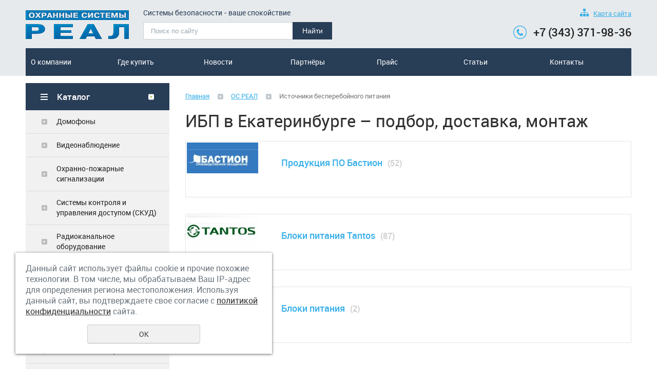

--- FILE ---
content_type: text/html; charset=UTF-8
request_url: https://real-ekb.ru/os_real/istochniki_bespereboynogo_pitaniya/
body_size: 10037
content:
<!DOCTYPE html>
<html>
	<head>
	    <meta name="yandex-verification" content="5a63e9ede069d223" />
		<meta name="viewport" content="width=device-width"/>
		<meta name="theme-color" content="#283D56"/>
		<meta http-equiv="X-UA-Compatible" content="IE=edge"/>
		<meta name="yandex-verification" content="335bb7e217410436" />
		<meta http-equiv="Content-Type" content="text/html; charset=utf-8" /><meta http-equiv="Content-Language" content="ru" /><meta name="author" content="ur66.ru" /><meta name="format-detection" content="telephone=no" /><meta name="referrer" content="strict-origin-when-cross-origin" /><title>ИБП в Екатеринбурге</title><meta name="keywords" content="ИБП в Екатеринбурге" /><meta name="description" content="Сохранность компьютерной и бытовой техники обеспечат источники бесперебойного питания в Екатеринбурге. Разные типы применяются для различной мощности устройств. Выбор ИБП по параметрам." /><base href="https://real-ekb.ru" /><link rel="shortcut icon" href="/favicon.png" type="image/png" /><link href="//47600.ru/uss-css/uss_style_8.6.0.min.css" rel="stylesheet" type="text/css" /><link href="https://real-ekb.ru/css/style.css?d=1604384786" rel="stylesheet" type="text/css" /><script src="//47600.ru/uss-js/jquery-1.9.1.min.js" type="text/javascript"></script><script src="//47600.ru/uss-js/jquery.formstyler.min.js" type="text/javascript"></script><link rel="preload" href="//47600.ru/uss-js/jquery.form.min.js" as="script"/><link rel="preload" href="//47600.ru/uss-js/jquery.autocomplete.min.js" as="script"/><link rel="preload" href="//47600.ru/uss-js/uss-script-8.6.0.min.js" as="script"/>		<script src="//47600.ru/uss-js/uss-extra.js"></script>
		<style>
		.to-top-btn.to-top-btn-right
        {
        right: 45%;
        border: solid 1px;
        }
		</style>
	</head>
	<!-- 
		Для смены цветовой схемы необходимо сменить класс у body.
		Соответствие цветовых схем и названий классов для всего шаблона:
		colorStyle1 - Цветовая схема 1
		colorStyle2 - Цветовая схема 2
		colorStyle3 - Цветовая схема 3	
		colorStyle4 - Цветовая схема 4
		colorStyle5 - Цветовая схема 5
		colorStyle6 - Цветовая схема 6
		body.content-block - вывод категорий магазина/услуг в виде блоков
	-->
	<body class="colorStyle6" template_name='K1'>
		<div id="wrap" class=" singlepage">
			<div class="mobile-top-menu">
				<div class="mobile-top-menu-wrap">
					<div class="close"></div>
				</div>
			</div>
			<div class="header">
				<div class="inner">
					<div class="left">
						<div class="logo-row">
							<a href="/">
								<div class="logo-column">
									<div class="logo-image">
										<p><img src="img/logo.png" alt="" /></p>									</div>
								</div>
							</a>
						</div>
					</div>
					<div class="center">
						<div class="slogan">Системы безопасности - ваше спокойствие</div>
						<div class="search">
							<div class="burger burger-header">
								<span></span>
								<span></span>
								<span></span>
							</div>
							
				<form class="uss_site_search" method="get" action="https://real-ekb.ru/sitesearch/">
					<input class="uss_input_name" type="text" value="" name="search" id="search_18188_2165" placeholder="Поиск по сайту" />
					<input class="uss_submit" type="submit" value="Найти" />
				</form><script type='text/javascript'>
				$(document).ready(function() {
					$('#search_18188_2165').autocomplete('sitesearch/', {
						selectFirst: false,
						inputClass : 'uss_autocomplete_input',
						resultsClass: 'uss_autocomplete_results',
						matchContains: 'word',
						selectFirst: false,
						cacheLength: 1,
						delay: 500,
						minLength: 3,
						max:10,
						formatItem: function(item){
							var line = '';
							//изображение
							if(item[1]){
								line += '<span class="image">' + item[1] + '</span>';
							}

							//заголовок
							line += '<span class="title">' + item[0] + '</span>';

							//цена
							if(item[2]){
								line += '<span class="price">' + item[2] + '</span>';
							}
							return line;
						}
					});

					$(window).resize(function(){
						$('.uss_autocomplete_results').hide();
					});
					$('#search_18188_2165').result(function(event, data){console.log(data[1]); $(this).closest('form').submit() });});</script>						</div>
					</div>
					<div class="right">
						<div class="top-nav">
							<p>
								<a href="/sitemap/"><em><img src="/img/k1_6/sitemap.png" alt=""></em>Карта сайта</a>
								<!-- <a href="/mail/"><em><img src="/img/k1_6/write-us.png" alt=""></em>Обратная связь</a> -->
							</p>
						</div>
						<div class="contacts">
							<div class="row right">
								<div class="phone small">
									<p><strong><a href="tel:+7 (343) 371-98-36">+7 (343) 371-98-36</a></strong></p>								</div>
							</div>
						</div>
					</div>
				</div>
			</div>
			<div class="menu">
				<div class="inner">
					<div class="menu-content">
						<div class="in_menu">
							<ul><li class=" first"><a  class=" first" href="o-kompanii/" title="О компании" >О компании</a></li><li><a  href="about/" title="Наши дилеры" >Где купить</a></li><li><a  href="mirovyenovosti/" title="Новости" >Новости</a></li><li><a  href="brendy/" title="Брэнды" >Партнёры</a></li><li><a  href="price/" title="Прайс" >Прайс</a></li><li><a  href="stati/" title="Статьи" >Статьи</a></li><li class=" last"><a  class=" last" href="contakty/" title="Контактная информация" >Контакты</a></li></ul>						</div>
					</div>
									</div>
			</div>
			<script type="text/javascript" src="/js/menu.js"></script>
			<script>
				(function () {
					detect_menu_height();
				}());
			</script>
			<div class="container">
				<div class="inner">
					<div class="aside aside-left">
						<div class="aside-block aside-catalog type0">
							<div class="h3"><span>Каталог</span></div>
							<ul><li class=" first"><a  class=" first" href="os_real/domofony/" title="Установка домофона в Екатеринбурге - простое и надежное решение для осуществления контроля доступа на различные объекты" >Домофоны</a></li><li><a  href="os_real/sistemy_videonablyudeniya/" title="Системы видеонаблюдения – 100% качество и безопасность!" >Видеонаблюдение</a></li><li><a  href="os_real/ohranno-pozharnye_signalizacii/" title="Охранно-пожарные сигнализации (ОПС) - необходимый элемент безопасности людей и сохранности имущества" >Охранно-пожарные сигнализации</a></li><li><a  href="os_real/sistemy-kontrolya-i-upravleniya-dostupom-skud/" title="Системы контроля и управления доступом (СКУД)" >Системы контроля и управления доступом (СКУД)</a></li><li><a  href="os_real/radiokanalnoe_oborudovanie/" title="Радиоканальное оборудование" >Радиоканальное оборудование</a></li><li><a  href="os_real/altonika/" title="Альтоника – достижение отечественных инженеров" >Оборудование "Альтоника"</a></li><li><a  href="os_real/adresnye_sistemy_rubezh/" title="Адресные системы Рубеж" >Адресные системы "РУБЕЖ"</a></li><li><a  href="os_real/orion/" title="Назначение и задачи системы «Орион» (Болид)" >Интегрированная система охраны «Болид»</a></li><li><a  href="os_real/sistemy_opovescheniya_i_translyacii/" title="Система оповещения в Екатеринбурге - забота о безопасности и жизни людей" >Системы оповещения</a></li><li><a  href="os_real/avtomaticheskie_shlagbaumy/" title="Автоматический шлагбаум в Екатеринбурге – установка под ключ" >Автоматические шлагбаумы</a></li><li><a  href="os_real/avtomatika_dlya_vorot_avtomatika_came/" title="Автоматика для ворот в Екатеринбурге – удобно, просто, выгодно" >Автоматика для ворот</a></li><li><a  href="os_real/radioupravlenie/" title="Пульты для ворот в Екатеринбурге – безопасность и комфорт" >Пульты для ворот и шлагбаумов</a></li><li><a  href="os_real/dorozhnye_blokiratory/" title="Купить боллард в Екатеринбурге – обеспечить надежную защиту" >Дорожные блокираторы</a></li><li><a  href="os_real/akkumulyatory/" title="Аккумуляторы в Екатеринбурге с повышенным уровнем емкости" >Аккумуляторы</a></li><li class="active"><a  class="active" href="os_real/istochniki_bespereboynogo_pitaniya/" title="ИБП в Екатеринбурге – подбор, доставка, монтаж" >Источники бесперебойного питания</a><ul class="submenu"><li class=" first"><a  class=" first" href="os_real/istochniki_bespereboynogo_pitaniya/42300/" title="Продукция ПО Бастион" >Продукция ПО Бастион</a></li><li><a  href="os_real/istochniki_bespereboynogo_pitaniya/bloki_pitaniya_tantos/" title="Блоки питания Tantos" >Блоки питания Tantos</a></li><li class=" last"><a  class=" last" href="os_real/istochniki_bespereboynogo_pitaniya/bloki-pitaniya/" title="Блоки питания" >Блоки питания</a></li></ul></li><li class=" last"><a  class=" last" href="os_real/kabelnaya_produkciya/" title="Кабельная продукция в Екатеринбурге " >Кабельная продукция</a></li></ul>						</div>
						<div class="aside-block bg-type1 type4 lpl-services">
							<div class="h3"><span>Услуги</span></div>
							<p><img style="float: left; margin: 0 5px 0 0;" src="http://npfreal.ru/uploadedFiles/images/services_wrench.png" alt="" width="20" height="21" /><a rel="nofollow" href="/montazh_sistem_videonablyudeniya/">Монтаж систем видеонаблюдения</a></p>						</div>
						<div class="aside-block lpr-banner">
													</div>
						<div class="aside-block aside-position sales">
        <div class="h3">Спецпредложения<div class="title-menu"><a href="/specpredlozhenie/">Все спецпредложения</a></div></div>
        <div class="uss_widget_outer_content"><div class="uss_eshop_block_item uss_eshop_item type_sales order_one"><div class="img"><a  href="https://real-ekb.ru/os_real/sistemy-kontrolya-i-upravleniya-dostupom-skud/komplekty-sistemy-kontrolya-dostupa/komplekt-skud--1-s-elektromagnitnym-zamkom-i-brelkami-dostupa/" class="imagelink"><img class="pos_main_img" src="/uploadedFiles/eshopimages/icons/74x74/skud.jpg"/></a><div class="uss_eshop_icons icons_display_place_4"><div class="one_icon sale_icon"><a href="https://real-ekb.ru/os_real/sistemy-kontrolya-i-upravleniya-dostupom-skud/komplekty-sistemy-kontrolya-dostupa/komplekt-skud--1-s-elektromagnitnym-zamkom-i-brelkami-dostupa/" class="" title="Распродажа"><img src="//47600.ru/uss-img/eshop-icons/sale_icons/sale_1.png" alt="Распродажа" title="Распродажа" /></a></div></div>&nbsp;</div><div class="uss_shop_name"><a  href="https://real-ekb.ru/os_real/sistemy-kontrolya-i-upravleniya-dostupom-skud/komplekty-sistemy-kontrolya-dostupa/komplekt-skud--1-s-elektromagnitnym-zamkom-i-brelkami-dostupa/">Комплект СКУД № 1 с электромагнитным замком и брелками доступа EM-Marin на 1 дверь</a></div><div class="uss_shop_price"><span class="actual_price"><em class="price_class" data-clear-price="5700">5 700</em> <em class="currency_class">руб.</em></span></div></div>
			<div class="uss_eshop_block_item uss_eshop_item type_sales order_one"><div class="img"><a  href="https://real-ekb.ru/os_real/sistemy-kontrolya-i-upravleniya-dostupom-skud/komplekty-sistemy-kontrolya-dostupa/komplekt-audiodomofona--5-s-zamkom-i-kodonabornoy-panelyu-na-/" class="imagelink"><img class="pos_main_img" src="/uploadedFiles/eshopimages/icons/74x74/skud-4.jpg"/></a><div class="uss_eshop_icons icons_display_place_4"><div class="one_icon sale_icon"><a href="https://real-ekb.ru/os_real/sistemy-kontrolya-i-upravleniya-dostupom-skud/komplekty-sistemy-kontrolya-dostupa/komplekt-audiodomofona--5-s-zamkom-i-kodonabornoy-panelyu-na-/" class="" title="Распродажа"><img src="//47600.ru/uss-img/eshop-icons/sale_icons/sale_1.png" alt="Распродажа" title="Распродажа" /></a></div></div>&nbsp;</div><div class="uss_shop_name"><a  href="https://real-ekb.ru/os_real/sistemy-kontrolya-i-upravleniya-dostupom-skud/komplekty-sistemy-kontrolya-dostupa/komplekt-audiodomofona--5-s-zamkom-i-kodonabornoy-panelyu-na-/">Комплект аудиодомофона № 5 с замком и кодонаборной панелью на 1 дверь</a></div><div class="uss_shop_price"><span class="actual_price"><em class="price_class" data-clear-price="7600">7 600</em> <em class="currency_class">руб.</em></span></div></div>
			<div class="uss_eshop_block_item uss_eshop_item type_sales order_one"><div class="img"><a  href="https://real-ekb.ru/os_real/sistemy_videonablyudeniya/komplekty_videonablyudeniya/komplekt-ip-videonablyudeniya-na-4-kamery-povorotnyh-wifi-ptz/" class="imagelink"><img class="pos_main_img" src="/uploadedFiles/eshopimages/icons/74x74/tiandy-12.png"/></a>&nbsp;</div><div class="uss_shop_name"><a  href="https://real-ekb.ru/os_real/sistemy_videonablyudeniya/komplekty_videonablyudeniya/komplekt-ip-videonablyudeniya-na-4-kamery-povorotnyh-wifi-ptz/">Комплект IP видеонаблюдения на 4 камеры поворотных WiFi PTZ, с функцией отслеживания человека.</a></div><div class="uss_shop_price"><span class="actual_price"><em class="price_class" data-clear-price="37216">37 216</em> <em class="currency_class">руб.</em></span></div></div>
			<div class="uss_eshop_block_item uss_eshop_item type_sales order_one"><div class="img"><a  href="https://real-ekb.ru/os_real/sistemy_videonablyudeniya/komplekty_videonablyudeniya/gotovyy-komplekt-ip-videonablyudeniya-4-kamery-s-mikrofonom-2/" class="imagelink"><img class="pos_main_img" src="/uploadedFiles/eshopimages/icons/74x74/tiandy-2.jpg"/></a>&nbsp;</div><div class="uss_shop_name"><a  href="https://real-ekb.ru/os_real/sistemy_videonablyudeniya/komplekty_videonablyudeniya/gotovyy-komplekt-ip-videonablyudeniya-4-kamery-s-mikrofonom-2/">Готовый комплект IP видеонаблюдения для помещения 4 камеры с микрофоном 2Мп</a></div><div class="uss_shop_price"><span class="actual_price"><em class="price_class" data-clear-price="13247">13 247</em> <em class="currency_class">руб.</em></span></div></div>
			<div class="uss_eshop_block_item uss_eshop_item type_sales order_one"><div class="img"><a  href="https://real-ekb.ru/os_real/sistemy_videonablyudeniya/komplekty_videonablyudeniya/gotovyy-komplekt-ip-videonablyudeniya-dlya-ulicy-4-kamery-s-m/" class="imagelink"><img class="pos_main_img" src="/uploadedFiles/eshopimages/icons/74x74/tiandy.jpg"/></a>&nbsp;</div><div class="uss_shop_name"><a  href="https://real-ekb.ru/os_real/sistemy_videonablyudeniya/komplekty_videonablyudeniya/gotovyy-komplekt-ip-videonablyudeniya-dlya-ulicy-4-kamery-s-m/">Готовый комплект IP видеонаблюдения для улицы 4 камеры с микрофоном 2Мп</a></div><div class="uss_shop_price"><span class="actual_price"><em class="price_class" data-clear-price="14800">14 800</em> <em class="currency_class">руб.</em></span></div></div>
			</div>
    </div>					</div>
					<div class="aside aside-right">
					</div>
					<div class="content">
												<div class="bread"><a href="https://real-ekb.ru" class="breadcrumbs_main">Главная</a> <span class="devider"></span>  <a href="os_real/">ОС РЕАЛ</a>  <span class="devider"></span> Источники бесперебойного питания</div>						<h1 class="h3">ИБП в Екатеринбурге – подбор, доставка, монтаж</h1><div class="section section_eshop id_54110"><div class="uss_section_content"><div class="uss_shop_list_cat uss_shop_cats">
	
    		<div class="uss_shop_category" >
							<div class="uss_shop_cat_img_wrap">
					<div class="uss_shop_cat_img" style="width: 143px;height: 108px;">
						<a href="https://real-ekb.ru/os_real/istochniki_bespereboynogo_pitaniya/42300/"><img src="/uploadedFiles/eshopimages/icons/139x104/logo_bastion1.jpg" alt="Продукция ПО Бастион - Охранные системы РЕАЛ - Екатеринбург" title="Продукция ПО Бастион - Охранные системы РЕАЛ - Екатеринбург"/></a>
					</div>
				</div>
			
						<div class="uss_shop_cat_name">
				<a href="https://real-ekb.ru/os_real/istochniki_bespereboynogo_pitaniya/42300/">Продукция ПО Бастион</a>
				
									&nbsp;<span class="uss_shop_cat_num">(52)</span>
							</div>

						
										<div class="uss_shop_cat_text"><p></p></div>
					</div>
		
    		<div class="uss_shop_category" >
							<div class="uss_shop_cat_img_wrap">
					<div class="uss_shop_cat_img" style="width: 143px;height: 108px;">
						<a href="https://real-ekb.ru/os_real/istochniki_bespereboynogo_pitaniya/bloki_pitaniya_tantos/"><img src="/uploadedFiles/eshopimages/icons/139x104/LOGO.jpg" alt="Блоки питания Tantos - Охранные системы РЕАЛ - Екатеринбург" title="Блоки питания Tantos - Охранные системы РЕАЛ - Екатеринбург"/></a>
					</div>
				</div>
			
						<div class="uss_shop_cat_name">
				<a href="https://real-ekb.ru/os_real/istochniki_bespereboynogo_pitaniya/bloki_pitaniya_tantos/">Блоки питания Tantos</a>
				
									&nbsp;<span class="uss_shop_cat_num">(87)</span>
							</div>

						
										<div class="uss_shop_cat_text"><p></p></div>
					</div>
		
    		<div class="uss_shop_category" >
							<div class="uss_shop_cat_img_wrap">
					<div class="uss_shop_cat_img" style="width: 143px;height: 108px;">
						<a href="https://real-ekb.ru/os_real/istochniki_bespereboynogo_pitaniya/bloki-pitaniya/"><img src="/uploadedFiles/eshopimages/icons/139x104/no_cover_500x500.png" alt="Блоки питания - Охранные системы РЕАЛ - Екатеринбург" title="Блоки питания - Охранные системы РЕАЛ - Екатеринбург"/></a>
					</div>
				</div>
			
						<div class="uss_shop_cat_name">
				<a href="https://real-ekb.ru/os_real/istochniki_bespereboynogo_pitaniya/bloki-pitaniya/">Блоки питания</a>
				
									&nbsp;<span class="uss_shop_cat_num">(2)</span>
							</div>

						
										<div class="uss_shop_cat_text"><p></p></div>
					</div>
		
    </div>
<div class="uss_cleaner"></div><div id="eshop_pos_content"></div><div class="uss_section_text uss_shop_content"><p style="text-align: justify;">Большое количество электротоваров, которые одновременно включаются в сеть, приводят к перепадам напряжения, а то и вовсе к сбоям в работе энергосистем. При этом компьютерная и бытовая техника страдают от подобных &laquo;скачков&raquo; больше всего и, как следствие, быстро выходят из строя.</p>
<p style="text-align: justify;">Прекрасным выходом из ситуации станет источник бесперебойного питания в Екатеринбурге. Это устройство накапливает энергию в своих аккумуляторных батареях. В случае отключения электроподачи, ИБП начинает отдавать накопленную энергию прибору, обеспечивая некоторый период его работы. В это время пользователь, например, сможет корректно выключить компьютер, или остановить стиральную машинку без сбоя программы.</p>
<h2 style="text-align: justify;">Типы ИБП</h2>
<p style="text-align: justify;">Все источники бесперебойного питания разделяют на следующие типы:</p>
<ul>
<li>Резервный. В случае снижения напряжения или отключения сети ИБП начинает работу от аккумуляторной батареи. Источники бесперебойного питания в Екатеринбурге разных типов, в том числе и такого, можно найти в компании &laquo;Охранные системы Реал&raquo;. Такой тип ИБП работает в течение 10-15 минут;</li>
<li>Линейно-интерактивный. В нем есть встроенный стабилизатор. Он начинает расход батареи только в случае отключения электроподачи. У него высокая степень защиты электропотребителей, он достаточно экономен. Работает около 20 минут после отключения электричества;</li>
<li>ИБП с двойным преобразованием. В нем отсутствует время для переключения на работу от аккумулятора. Обеспечивает действительно бесперебойное питание. Он может работать с техникой высокой мощности, обеспечивает надежную защиту. Подходит для обслуживания серверных, целого отдела или даже всего здания, где регистрируются скачки напряжения.</li>
</ul>
<p style="text-align: justify;">Цены на источники бесперебойного питания зависят от типа и модели ИБП. Самыми доступными являются резервные источники, а самыми дорогостоящими &ndash; ИБП с двойным преобразованием. Однако степень защиты и срок службы у них тоже разные, также различным является и количество электроприборов, которые может обслужить источник бесперебойного питания.</p>
<p style="text-align: justify;">Цены на ИБП в компании &laquo;Охранные системы Реал&raquo; порадуют любого покупателя. Наша фирма предлагает продукцию высокого качества по доступной цене. Мы работаем напрямую с производителями, поэтому можем позволить себе продавать товар дешевле, чем в других компаниях. Наши менеджеры проконсультируют вас по вопросам выбора, подберут необходимую мощность источника бесперебойного питания, подскажут, на чем стоит акцентировать свое внимание.</p>
<h2 style="text-align: justify;">Выбираем ИБП</h2>
<p style="text-align: justify;">При выборе источника бесперебойного питания мощность является одним из самых важных показателей. Купить источник бесперебойного питания нужной мощности в Екатеринбурге вы сможете в компании &laquo;Охранные системы Реал&raquo;.</p>
<p style="text-align: justify;">Мощность ИБП определяется в вольт-амперах (ВА), а бытовой техники в ваттах (Вт). Для определения необходимой мощности ИБП суммируем мощность всей техники, которую планируем включать в ИБП, а мощность выбираемого прибора умножаем на коэффициент 0,6 &ndash; 0,7, к ней же суммируем 20-30% (необходимый запас). Таким образом подбираем оптимальную мощность прибора для использования.</p>
<p style="text-align: justify;">Исходя из ситуации с электроснабжением, пользователь предпочитает купить ИБП, дабы продлить срок службы бытовых приборов. Наши специалисты помогут вам это осуществить быстро, легко и в самый короткий срок.</p></div></div></div><div class="cleaner"></div>																							</div>
				</div>
			</div>
			<div class="block news-block bg-type1">
				<div class="inner">
					<div class="title-menu"> <a href="/mirovyenovosti/" class="watch-all">Все новости</a> <a href="/subscribe/" class="subscribe">Подписка на новости</a> </div>
					<div class="h3">Новости</div><div class="uss_widget_outer_content"><div class="news_block_item first"><div class="info"><div class="date">04.05.2022</div><div class="title"><a href="https://real-ekb.ru/mirovyenovosti/grafik-raboty-na-prazdnichnye-dni/"><span class="tspan">График работы на праздничные дни</span></a></div><div class="preview"><p>Компания Охранные системы "РЕАЛ" работает с 11.05.2022. С 04.05.2022 по 10.05.2022 выходные дни.</p></div></div></div><div class="news_block_item"><div class="info"><div class="date">02.03.2018</div><div class="title"><a href="https://real-ekb.ru/mirovyenovosti/skidki-do-15/"><span class="tspan">Скидки до 15%</span></a></div><div class="preview"><p>При покупке оборудования от 50.000 руб. скидка 15% и бесплатная доставка по Екатеринбургу</p></div></div></div><div class="news_block_item last"><div class="info"><div class="date">20.02.2018</div><div class="title"><a href="https://real-ekb.ru/mirovyenovosti/vystavka-securika-moscow/"><span class="tspan">Выставка Securika Moscow</span></a></div><div class="preview"><p>Скоро главная выставка Безопасности</p></div></div></div></div>				</div>
			</div>
			<div class="footer">
				<div class="inner">
					<div class="l-footer-holder">
						<div class="footer-contacts-left">
							<p><span style="font-size: medium;">8 (343)</span> <span style="font-size: large;">371-98-36, 346-33-01</span></p>
<p><strong><span>Наша почта:&nbsp;&nbsp;<a href="mailto:npfreal@gmail.com"><span>npfreal@gmail.com</span></a></span></strong></p>
<p><strong>Наш адрес:</strong> 620014, Россия, г. Екатеринбург, пр. Ленина д. 13а, корп. 1</p>
<div></div>
<p>&nbsp;</p>						</div>
						<div class="footer-contacts-right">
							<p style="text-align: right;">&copy; 2012 Охранные системы "РЕАЛ"</p>
<p style="text-align: right;">Все права защищены</p>
<p style="text-align: right;">Использование материала данного сайта</p>
<p style="text-align: right;">только с указанием ссылки на источник<br /><a href="/privacy-policy/">Политика конфиденциальности</a></p>						</div>
					</div>
				</div>
			</div>
			<div class="bottom">
				<div class="inner">
					<div class="left">
						<div class="counters">
							<!-- Yandex.Metrika counter -->
<script type="text/javascript" >
   (function(m,e,t,r,i,k,a){m[i]=m[i]||function(){(m[i].a=m[i].a||[]).push(arguments)};
   m[i].l=1*new Date();
   for (var j = 0; j < document.scripts.length; j++) {if (document.scripts[j].src === r) { return; }}
   k=e.createElement(t),a=e.getElementsByTagName(t)[0],k.async=1,k.src=r,a.parentNode.insertBefore(k,a)})
   (window, document, "script", "https://mc.yandex.ru/metrika/tag.js", "ym");

   ym(94528283, "init", {
        clickmap:true,
        trackLinks:true,
        accurateTrackBounce:true,
        webvisor:true
   });
</script>
<noscript><div><img src="https://mc.yandex.ru/watch/94528283" style="position:absolute; left:-9999px;" alt="" /></div></noscript>
<!-- /Yandex.Metrika counter -->
<a href="https://webmaster.yandex.ru/siteinfo/?site=real-ekb.ru"><img width="88" height="31" alt="" border="0" src="https://yandex.ru/cycounter?real-ekb.ru&theme=light&lang=ru"/></a><script type="text/javascript">initStyler();</script>						</div>
					</div>
					<div class="right">
						<div class="dev">
							<div class="ssnn-copyright ssnn-black"><a class="ssnn-copyright_logo" href="https://7600.ru/" target="_blank" title="Кабинет - создание сайтов Екатеринбург"><i class="g-png"><img src="//47600.ru/uss-img/7600-2011-logo/7600_mini_logo_black.png" width="86" height="24" alt="Кабинет - создание сайтов Екатеринбург" /></i></a><a class="ssnn-copyright_text" href="https://7600.ru/" target="_blank" title="Кабинет - создание сайтов Екатеринбург"><span>Создание сайтов</span></a></div>						</div>
					</div>
				</div>
			</div>
		</div>
		<div class="to-top-btn to-top-btn-right"><div class="to-top-btn-inner"></div></div><script src="//47600.ru/uss-js/jquery.form.min.js" type="text/javascript"></script><script src="//47600.ru/uss-js/jquery.autocomplete.min.js" type="text/javascript"></script><script src="//47600.ru/uss-js/uss-script-8.6.0.min.js" type="text/javascript"></script>		<script src="/js/jquery.mCustomScrollbar.concat.min.js"></script><script src="/js/slick.min.js"></script>
		<script type="text/javascript" src="/js/main.js"></script>
		<script src="//47600.ru/uss-js/flex.js"></script>
	</body>
</html><noindex>
	<div class="uss_privacy_policy_wrap type_2 fixed">
		<div class="uss_privacy_policy_inner">
			<div class="uss_privacy_policy_text">Данный сайт использует файлы cookie и прочие похожие технологии. В том числе, мы обрабатываем Ваш IP-адрес для определения региона местоположения. Используя данный сайт, вы подтверждаете свое согласие с <a href="/privacy-policy/" target="blank" rel="nofollow">политикой конфиденциальности</a> сайта.</div>
			<div class="uss_privacy_policy_button">
				<span>OK</span>
			</div>
		</div>
	</div>
</noindex>


--- FILE ---
content_type: text/css
request_url: https://real-ekb.ru/css/style.css?d=1604384786
body_size: 58215
content:
.slick-slider{
	-webkit-box-sizing:border-box;
	box-sizing:border-box;
	-webkit-user-select:none;
	-moz-user-select:none;
	-ms-user-select:none;
	user-select:none;
	-webkit-touch-callout:none;
	-khtml-user-select:none;
	-ms-touch-action:pan-y;
	touch-action:pan-y;
	-webkit-tap-highlight-color:transparent;
}

.slick-list,.slick-slider{
	position:relative;
	display:block;
}

.slick-list{
	overflow:hidden;
	margin:0;
	padding:0;
	width:100%;
}

.slick-list.dragging{
	cursor:pointer;
	cursor:hand;
}

.slick-slider .slick-list,.slick-slider .slick-track{
	-webkit-transform:translateZ(0);
	transform:translateZ(0);
}

.slick-track{
	position:relative;
	top:0;
	left:0;
	display:block;
	margin-left:auto;
	margin-right:auto;
	min-width:100%;
}

.slick-loading .slick-track{
	visibility:hidden;
}

.slick-slide{
	display:none;
	float:left;
	height:100%;
	min-height:1px;
}

[dir=rtl] .slick-slide{
	float:right;
}

.slick-slide img{
	display:block;
}

.slick-slide.slick-loading img{
	display:none;
}

.slick-slide.dragging img{
	pointer-events:none;
}

.slick-initialized .slick-slide{
	display:block;
}

.slick-loading .slick-slide{
	visibility:hidden;
}

.slick-vertical .slick-slide{
	display:block;
	height:auto;
	border:1px solid transparent;
}

.slick-arrow.slick-hidden{
	display:none;
}

.slick-next,.slick-prev{
	font-size:0;
	line-height:0;
	position:absolute;
	top:50%;
	display:block;
	width:20px;
	height:20px;
	padding:0;
	-webkit-transform:translateY(-50%);
	transform:translateY(-50%);
	cursor:pointer;
	color:transparent;
	border:none;
	outline:none;
	background:transparent;
}

.slick-prev{
	left:-25px;
}

[dir=rtl] .slick-prev{
	right:-25px;
	left:auto;
}

.slick-next{
	right:-25px;
}

[dir=rtl] .slick-next{
	right:auto;
	left:-25px;
}

.slick-dots{
	position:absolute;
	bottom:-25px;
	display:block;
	width:100%;
	padding:0;
	margin:0;
	list-style:none;
	text-align:center;
}

.slick-dots li{
	position:relative;
	display:inline-block;
	margin:0 5px;
	padding:0;
	cursor:pointer;
}

.slick-dots li button{
	font-size:0;
	line-height:0;
	display:block;
	width:20px;
	height:20px;
	padding:5px;
	cursor:pointer;
	color:transparent;
	border:0;
	outline:none;
	background:transparent;
}

.mCustomScrollBox{
	position:relative;
	overflow:hidden;
	height:100%;
	max-width:100%;
	outline:0;
	direction:ltr;
}

.mCSB_container{
	overflow:hidden;
	width:auto;
	height:auto;
}

.mCSB_inside>.mCSB_container{
	margin-right:30px;
}

.mCSB_container.mCS_no_scrollbar_y.mCS_y_hidden{
	margin-right:0;
}

.mCS-dir-rtl>.mCSB_inside>.mCSB_container{
	margin-right:0;
	margin-left:30px;
}

.mCS-dir-rtl>.mCSB_inside>.mCSB_container.mCS_no_scrollbar_y.mCS_y_hidden{
	margin-left:0;
}

.mCSB_scrollTools{
	position:absolute;
	width:16px;
	height:auto;
	left:auto;
	top:0;
	right:0;
	bottom:0;
	opacity:.75;
	filter:"alpha(opacity=75)";
	-ms-filter:"alpha(opacity=75)";
}

.mCSB_outside+.mCSB_scrollTools{
	right:-26px;
}

.mCS-dir-rtl>.mCSB_inside>.mCSB_scrollTools,.mCS-dir-rtl>.mCSB_outside+.mCSB_scrollTools{
	right:auto;
	left:0;
}

.mCS-dir-rtl>.mCSB_outside+.mCSB_scrollTools{
	left:-26px;
}

.mCSB_scrollTools .mCSB_draggerContainer{
	position:absolute;
	top:0;
	left:0;
	bottom:0;
	right:0;
	height:auto;
}

.mCSB_scrollTools a+.mCSB_draggerContainer{
	margin:20px 0;
}

.mCSB_scrollTools .mCSB_draggerRail{
	width:2px;
	height:100%;
	margin:0 auto;
	border-radius:16px;
}

.mCSB_scrollTools .mCSB_dragger{
	cursor:pointer;
	width:100%;
	height:30px;
	z-index:1;
}

.mCSB_scrollTools .mCSB_dragger .mCSB_dragger_bar{
	position:relative;
	width:4px;
	height:100%;
	margin:0 auto;
	border-radius:16px;
	text-align:center;
}

.mCSB_scrollTools_vertical.mCSB_scrollTools_onDrag_expand .mCSB_dragger.mCSB_dragger_onDrag_expanded .mCSB_dragger_bar,.mCSB_scrollTools_vertical.mCSB_scrollTools_onDrag_expand .mCSB_draggerContainer:hover .mCSB_dragger .mCSB_dragger_bar{
	width:12px;
}

.mCSB_scrollTools_vertical.mCSB_scrollTools_onDrag_expand .mCSB_dragger.mCSB_dragger_onDrag_expanded+.mCSB_draggerRail,.mCSB_scrollTools_vertical.mCSB_scrollTools_onDrag_expand .mCSB_draggerContainer:hover .mCSB_draggerRail{
	width:8px;
}

.mCSB_scrollTools .mCSB_buttonDown,.mCSB_scrollTools .mCSB_buttonUp{
	display:block;
	position:absolute;
	height:20px;
	width:100%;
	overflow:hidden;
	margin:0 auto;
	cursor:pointer;
}

.mCSB_scrollTools .mCSB_buttonDown{
	bottom:0;
}

.mCSB_horizontal.mCSB_inside>.mCSB_container{
	margin-right:0;
	margin-bottom:30px;
}

.mCSB_horizontal.mCSB_outside>.mCSB_container{
	min-height:100%;
}

.mCSB_horizontal>.mCSB_container.mCS_no_scrollbar_x.mCS_x_hidden{
	margin-bottom:0;
}

.mCSB_scrollTools.mCSB_scrollTools_horizontal{
	width:auto;
	height:16px;
	top:auto;
	right:0;
	bottom:0;
	left:0;
}

.mCustomScrollBox+.mCSB_scrollTools+.mCSB_scrollTools.mCSB_scrollTools_horizontal,.mCustomScrollBox+.mCSB_scrollTools.mCSB_scrollTools_horizontal{
	bottom:-26px;
}

.mCSB_scrollTools.mCSB_scrollTools_horizontal a+.mCSB_draggerContainer{
	margin:0 20px;
}

.mCSB_scrollTools.mCSB_scrollTools_horizontal .mCSB_draggerRail{
	width:100%;
	height:2px;
	margin:7px 0;
}

.mCSB_scrollTools.mCSB_scrollTools_horizontal .mCSB_dragger{
	width:30px;
	height:100%;
	left:0;
}

.mCSB_scrollTools.mCSB_scrollTools_horizontal .mCSB_dragger .mCSB_dragger_bar{
	width:100%;
	height:4px;
	margin:6px auto;
}

.mCSB_scrollTools_horizontal.mCSB_scrollTools_onDrag_expand .mCSB_dragger.mCSB_dragger_onDrag_expanded .mCSB_dragger_bar,.mCSB_scrollTools_horizontal.mCSB_scrollTools_onDrag_expand .mCSB_draggerContainer:hover .mCSB_dragger .mCSB_dragger_bar{
	height:12px;
	margin:2px auto;
}

.mCSB_scrollTools_horizontal.mCSB_scrollTools_onDrag_expand .mCSB_dragger.mCSB_dragger_onDrag_expanded+.mCSB_draggerRail,.mCSB_scrollTools_horizontal.mCSB_scrollTools_onDrag_expand .mCSB_draggerContainer:hover .mCSB_draggerRail{
	height:8px;
	margin:4px 0;
}

.mCSB_scrollTools.mCSB_scrollTools_horizontal .mCSB_buttonLeft,.mCSB_scrollTools.mCSB_scrollTools_horizontal .mCSB_buttonRight{
	display:block;
	position:absolute;
	width:20px;
	height:100%;
	overflow:hidden;
	margin:0 auto;
	cursor:pointer;
}

.mCSB_scrollTools.mCSB_scrollTools_horizontal .mCSB_buttonLeft{
	left:0;
}

.mCSB_scrollTools.mCSB_scrollTools_horizontal .mCSB_buttonRight{
	right:0;
}

.mCSB_container_wrapper{
	position:absolute;
	height:auto;
	width:auto;
	overflow:hidden;
	top:0;
	left:0;
	right:0;
	bottom:0;
	margin-right:30px;
	margin-bottom:30px;
}

.mCSB_container_wrapper>.mCSB_container{
	padding-right:30px;
	padding-bottom:30px;
	-webkit-box-sizing:border-box;
	box-sizing:border-box;
}

.mCSB_vertical_horizontal>.mCSB_scrollTools.mCSB_scrollTools_vertical{
	bottom:20px;
}

.mCSB_vertical_horizontal>.mCSB_scrollTools.mCSB_scrollTools_horizontal{
	right:20px;
}

.mCSB_container_wrapper.mCS_no_scrollbar_x.mCS_x_hidden+.mCSB_scrollTools.mCSB_scrollTools_vertical{
	bottom:0;
}

.mCS-dir-rtl>.mCustomScrollBox.mCSB_vertical_horizontal.mCSB_inside>.mCSB_scrollTools.mCSB_scrollTools_horizontal,.mCSB_container_wrapper.mCS_no_scrollbar_y.mCS_y_hidden+.mCSB_scrollTools~.mCSB_scrollTools.mCSB_scrollTools_horizontal{
	right:0;
}

.mCS-dir-rtl>.mCustomScrollBox.mCSB_vertical_horizontal.mCSB_inside>.mCSB_scrollTools.mCSB_scrollTools_horizontal{
	left:20px;
}

.mCS-dir-rtl>.mCustomScrollBox.mCSB_vertical_horizontal.mCSB_inside>.mCSB_container_wrapper.mCS_no_scrollbar_y.mCS_y_hidden+.mCSB_scrollTools~.mCSB_scrollTools.mCSB_scrollTools_horizontal{
	left:0;
}

.mCS-dir-rtl>.mCSB_inside>.mCSB_container_wrapper{
	margin-right:0;
	margin-left:30px;
}

.mCSB_container_wrapper.mCS_no_scrollbar_y.mCS_y_hidden>.mCSB_container{
	padding-right:0;
}

.mCSB_container_wrapper.mCS_no_scrollbar_x.mCS_x_hidden>.mCSB_container{
	padding-bottom:0;
}

.mCustomScrollBox.mCSB_vertical_horizontal.mCSB_inside>.mCSB_container_wrapper.mCS_no_scrollbar_y.mCS_y_hidden{
	margin-right:0;
	margin-left:0;
}

.mCustomScrollBox.mCSB_vertical_horizontal.mCSB_inside>.mCSB_container_wrapper.mCS_no_scrollbar_x.mCS_x_hidden{
	margin-bottom:0;
}

.mCSB_scrollTools,.mCSB_scrollTools .mCSB_buttonDown,.mCSB_scrollTools .mCSB_buttonLeft,.mCSB_scrollTools .mCSB_buttonRight,.mCSB_scrollTools .mCSB_buttonUp,.mCSB_scrollTools .mCSB_dragger .mCSB_dragger_bar{
	-webkit-transition:opacity .2s ease-in-out,background-color .2s ease-in-out;
	transition:opacity .2s ease-in-out,background-color .2s ease-in-out;
}

.mCSB_scrollTools_horizontal.mCSB_scrollTools_onDrag_expand .mCSB_dragger_bar,.mCSB_scrollTools_horizontal.mCSB_scrollTools_onDrag_expand .mCSB_draggerRail,.mCSB_scrollTools_vertical.mCSB_scrollTools_onDrag_expand .mCSB_dragger_bar,.mCSB_scrollTools_vertical.mCSB_scrollTools_onDrag_expand .mCSB_draggerRail{
	-webkit-transition:width .2s ease-out .2s,height .2s ease-out .2s,margin-left .2s ease-out .2s,margin-right .2s ease-out .2s,margin-top .2s ease-out .2s,margin-bottom .2s ease-out .2s,opacity .2s ease-in-out,background-color .2s ease-in-out;
	transition:width .2s ease-out .2s,height .2s ease-out .2s,margin-left .2s ease-out .2s,margin-right .2s ease-out .2s,margin-top .2s ease-out .2s,margin-bottom .2s ease-out .2s,opacity .2s ease-in-out,background-color .2s ease-in-out;
}

.mCS-autoHide>.mCustomScrollBox>.mCSB_scrollTools,.mCS-autoHide>.mCustomScrollBox~.mCSB_scrollTools{
	opacity:0;
	filter:"alpha(opacity=0)";
	-ms-filter:"alpha(opacity=0)";
}

.mCS-autoHide:hover>.mCustomScrollBox>.mCSB_scrollTools,.mCS-autoHide:hover>.mCustomScrollBox~.mCSB_scrollTools,.mCustomScrollbar>.mCustomScrollBox>.mCSB_scrollTools.mCSB_scrollTools_onDrag,.mCustomScrollbar>.mCustomScrollBox~.mCSB_scrollTools.mCSB_scrollTools_onDrag,.mCustomScrollBox:hover>.mCSB_scrollTools,.mCustomScrollBox:hover~.mCSB_scrollTools{
	opacity:1;
	filter:"alpha(opacity=100)";
	-ms-filter:"alpha(opacity=100)";
}

.mCSB_scrollTools .mCSB_draggerRail{
	background-color:#000;
	background-color:rgba(0, 0, 0, .4);
	filter:"alpha(opacity=40)";
	-ms-filter:"alpha(opacity=40)";
}

.mCSB_scrollTools .mCSB_dragger .mCSB_dragger_bar{
	background-color:#fff;
	background-color:hsla(0, 0%, 100%, .75);
	filter:"alpha(opacity=75)";
	-ms-filter:"alpha(opacity=75)";
}

.mCSB_scrollTools .mCSB_dragger:hover .mCSB_dragger_bar{
	background-color:#fff;
	background-color:hsla(0, 0%, 100%, .85);
	filter:"alpha(opacity=85)";
	-ms-filter:"alpha(opacity=85)";
}

.mCSB_scrollTools .mCSB_dragger.mCSB_dragger_onDrag .mCSB_dragger_bar,.mCSB_scrollTools .mCSB_dragger:active .mCSB_dragger_bar{
	background-color:#fff;
	background-color:hsla(0, 0%, 100%, .9);
	filter:"alpha(opacity=90)";
	-ms-filter:"alpha(opacity=90)";
}

.mCSB_scrollTools .mCSB_buttonDown,.mCSB_scrollTools .mCSB_buttonLeft,.mCSB_scrollTools .mCSB_buttonRight,.mCSB_scrollTools .mCSB_buttonUp{
	background-image:url(mCSB_buttons.png);
	background-repeat:no-repeat;
	opacity:.4;
	filter:"alpha(opacity=40)";
	-ms-filter:"alpha(opacity=40)";
}

.mCSB_scrollTools .mCSB_buttonUp{
	background-position:0 0;
}

.mCSB_scrollTools .mCSB_buttonDown{
	background-position:0 -20px;
}

.mCSB_scrollTools .mCSB_buttonLeft{
	background-position:0 -40px;
}

.mCSB_scrollTools .mCSB_buttonRight{
	background-position:0 -56px;
}

.mCSB_scrollTools .mCSB_buttonDown:hover,.mCSB_scrollTools .mCSB_buttonLeft:hover,.mCSB_scrollTools .mCSB_buttonRight:hover,.mCSB_scrollTools .mCSB_buttonUp:hover{
	opacity:.75;
	filter:"alpha(opacity=75)";
	-ms-filter:"alpha(opacity=75)";
}

.mCSB_scrollTools .mCSB_buttonDown:active,.mCSB_scrollTools .mCSB_buttonLeft:active,.mCSB_scrollTools .mCSB_buttonRight:active,.mCSB_scrollTools .mCSB_buttonUp:active{
	opacity:.9;
	filter:"alpha(opacity=90)";
	-ms-filter:"alpha(opacity=90)";
}

.mCS-dark.mCSB_scrollTools .mCSB_draggerRail{
	background-color:#000;
	background-color:rgba(0, 0, 0, .15);
}

.mCS-dark.mCSB_scrollTools .mCSB_dragger .mCSB_dragger_bar{
	background-color:#000;
	background-color:rgba(0, 0, 0, .75);
}

.mCS-dark.mCSB_scrollTools .mCSB_dragger:hover .mCSB_dragger_bar{
	background-color:rgba(0, 0, 0, .85);
}

.mCS-dark.mCSB_scrollTools .mCSB_dragger.mCSB_dragger_onDrag .mCSB_dragger_bar,.mCS-dark.mCSB_scrollTools .mCSB_dragger:active .mCSB_dragger_bar{
	background-color:rgba(0, 0, 0, .9);
}

.mCS-dark.mCSB_scrollTools .mCSB_buttonUp{
	background-position:-80px 0;
}

.mCS-dark.mCSB_scrollTools .mCSB_buttonDown{
	background-position:-80px -20px;
}

.mCS-dark.mCSB_scrollTools .mCSB_buttonLeft{
	background-position:-80px -40px;
}

.mCS-dark.mCSB_scrollTools .mCSB_buttonRight{
	background-position:-80px -56px;
}

.mCS-dark-2.mCSB_scrollTools .mCSB_draggerRail,.mCS-light-2.mCSB_scrollTools .mCSB_draggerRail{
	width:4px;
	background-color:#fff;
	background-color:hsla(0, 0%, 100%, .1);
	border-radius:1px;
}

.mCS-dark-2.mCSB_scrollTools .mCSB_dragger .mCSB_dragger_bar,.mCS-light-2.mCSB_scrollTools .mCSB_dragger .mCSB_dragger_bar{
	width:4px;
	background-color:#fff;
	background-color:hsla(0, 0%, 100%, .75);
	border-radius:1px;
}

.mCS-dark-2.mCSB_scrollTools_horizontal .mCSB_dragger .mCSB_dragger_bar,.mCS-dark-2.mCSB_scrollTools_horizontal .mCSB_draggerRail,.mCS-light-2.mCSB_scrollTools_horizontal .mCSB_dragger .mCSB_dragger_bar,.mCS-light-2.mCSB_scrollTools_horizontal .mCSB_draggerRail{
	width:100%;
	height:4px;
	margin:6px auto;
}

.mCS-light-2.mCSB_scrollTools .mCSB_dragger:hover .mCSB_dragger_bar{
	background-color:#fff;
	background-color:hsla(0, 0%, 100%, .85);
}

.mCS-light-2.mCSB_scrollTools .mCSB_dragger.mCSB_dragger_onDrag .mCSB_dragger_bar,.mCS-light-2.mCSB_scrollTools .mCSB_dragger:active .mCSB_dragger_bar{
	background-color:#fff;
	background-color:hsla(0, 0%, 100%, .9);
}

.mCS-light-2.mCSB_scrollTools .mCSB_buttonUp{
	background-position:-32px 0;
}

.mCS-light-2.mCSB_scrollTools .mCSB_buttonDown{
	background-position:-32px -20px;
}

.mCS-light-2.mCSB_scrollTools .mCSB_buttonLeft{
	background-position:-40px -40px;
}

.mCS-light-2.mCSB_scrollTools .mCSB_buttonRight{
	background-position:-40px -56px;
}

.mCS-dark-2.mCSB_scrollTools .mCSB_draggerRail{
	background-color:#000;
	background-color:rgba(0, 0, 0, .1);
	border-radius:1px;
}

.mCS-dark-2.mCSB_scrollTools .mCSB_dragger .mCSB_dragger_bar{
	background-color:#000;
	background-color:rgba(0, 0, 0, .75);
	border-radius:1px;
}

.mCS-dark-2.mCSB_scrollTools .mCSB_dragger:hover .mCSB_dragger_bar{
	background-color:#000;
	background-color:rgba(0, 0, 0, .85);
}

.mCS-dark-2.mCSB_scrollTools .mCSB_dragger.mCSB_dragger_onDrag .mCSB_dragger_bar,.mCS-dark-2.mCSB_scrollTools .mCSB_dragger:active .mCSB_dragger_bar{
	background-color:#000;
	background-color:rgba(0, 0, 0, .9);
}

.mCS-dark-2.mCSB_scrollTools .mCSB_buttonUp{
	background-position:-112px 0;
}

.mCS-dark-2.mCSB_scrollTools .mCSB_buttonDown{
	background-position:-112px -20px;
}

.mCS-dark-2.mCSB_scrollTools .mCSB_buttonLeft{
	background-position:-120px -40px;
}

.mCS-dark-2.mCSB_scrollTools .mCSB_buttonRight{
	background-position:-120px -56px;
}

.mCS-dark-thick.mCSB_scrollTools .mCSB_draggerRail,.mCS-light-thick.mCSB_scrollTools .mCSB_draggerRail{
	width:4px;
	background-color:#fff;
	background-color:hsla(0, 0%, 100%, .1);
	border-radius:2px;
}

.mCS-dark-thick.mCSB_scrollTools .mCSB_dragger .mCSB_dragger_bar,.mCS-light-thick.mCSB_scrollTools .mCSB_dragger .mCSB_dragger_bar{
	width:6px;
	background-color:#fff;
	background-color:hsla(0, 0%, 100%, .75);
	border-radius:2px;
}

.mCS-dark-thick.mCSB_scrollTools_horizontal .mCSB_draggerRail,.mCS-light-thick.mCSB_scrollTools_horizontal .mCSB_draggerRail{
	width:100%;
	height:4px;
	margin:6px 0;
}

.mCS-dark-thick.mCSB_scrollTools_horizontal .mCSB_dragger .mCSB_dragger_bar,.mCS-light-thick.mCSB_scrollTools_horizontal .mCSB_dragger .mCSB_dragger_bar{
	width:100%;
	height:6px;
	margin:5px auto;
}

.mCS-light-thick.mCSB_scrollTools .mCSB_dragger:hover .mCSB_dragger_bar{
	background-color:#fff;
	background-color:hsla(0, 0%, 100%, .85);
}

.mCS-light-thick.mCSB_scrollTools .mCSB_dragger.mCSB_dragger_onDrag .mCSB_dragger_bar,.mCS-light-thick.mCSB_scrollTools .mCSB_dragger:active .mCSB_dragger_bar{
	background-color:#fff;
	background-color:hsla(0, 0%, 100%, .9);
}

.mCS-light-thick.mCSB_scrollTools .mCSB_buttonUp{
	background-position:-16px 0;
}

.mCS-light-thick.mCSB_scrollTools .mCSB_buttonDown{
	background-position:-16px -20px;
}

.mCS-light-thick.mCSB_scrollTools .mCSB_buttonLeft{
	background-position:-20px -40px;
}

.mCS-light-thick.mCSB_scrollTools .mCSB_buttonRight{
	background-position:-20px -56px;
}

.mCS-dark-thick.mCSB_scrollTools .mCSB_draggerRail{
	background-color:#000;
	background-color:rgba(0, 0, 0, .1);
	border-radius:2px;
}

.mCS-dark-thick.mCSB_scrollTools .mCSB_dragger .mCSB_dragger_bar{
	background-color:#000;
	background-color:rgba(0, 0, 0, .75);
	border-radius:2px;
}

.mCS-dark-thick.mCSB_scrollTools .mCSB_dragger:hover .mCSB_dragger_bar{
	background-color:#000;
	background-color:rgba(0, 0, 0, .85);
}

.mCS-dark-thick.mCSB_scrollTools .mCSB_dragger.mCSB_dragger_onDrag .mCSB_dragger_bar,.mCS-dark-thick.mCSB_scrollTools .mCSB_dragger:active .mCSB_dragger_bar{
	background-color:#000;
	background-color:rgba(0, 0, 0, .9);
}

.mCS-dark-thick.mCSB_scrollTools .mCSB_buttonUp{
	background-position:-96px 0;
}

.mCS-dark-thick.mCSB_scrollTools .mCSB_buttonDown{
	background-position:-96px -20px;
}

.mCS-dark-thick.mCSB_scrollTools .mCSB_buttonLeft{
	background-position:-100px -40px;
}

.mCS-dark-thick.mCSB_scrollTools .mCSB_buttonRight{
	background-position:-100px -56px;
}

.mCS-light-thin.mCSB_scrollTools .mCSB_draggerRail{
	background-color:#fff;
	background-color:hsla(0, 0%, 100%, .1);
}

.mCS-dark-thin.mCSB_scrollTools .mCSB_dragger .mCSB_dragger_bar,.mCS-light-thin.mCSB_scrollTools .mCSB_dragger .mCSB_dragger_bar{
	width:2px;
}

.mCS-dark-thin.mCSB_scrollTools_horizontal .mCSB_draggerRail,.mCS-light-thin.mCSB_scrollTools_horizontal .mCSB_draggerRail{
	width:100%;
}

.mCS-dark-thin.mCSB_scrollTools_horizontal .mCSB_dragger .mCSB_dragger_bar,.mCS-light-thin.mCSB_scrollTools_horizontal .mCSB_dragger .mCSB_dragger_bar{
	width:100%;
	height:2px;
	margin:7px auto;
}

.mCS-dark-thin.mCSB_scrollTools .mCSB_draggerRail{
	background-color:#000;
	background-color:rgba(0, 0, 0, .15);
}

.mCS-dark-thin.mCSB_scrollTools .mCSB_dragger .mCSB_dragger_bar{
	background-color:#000;
	background-color:rgba(0, 0, 0, .75);
}

.mCS-dark-thin.mCSB_scrollTools .mCSB_dragger:hover .mCSB_dragger_bar{
	background-color:#000;
	background-color:rgba(0, 0, 0, .85);
}

.mCS-dark-thin.mCSB_scrollTools .mCSB_dragger.mCSB_dragger_onDrag .mCSB_dragger_bar,.mCS-dark-thin.mCSB_scrollTools .mCSB_dragger:active .mCSB_dragger_bar{
	background-color:#000;
	background-color:rgba(0, 0, 0, .9);
}

.mCS-dark-thin.mCSB_scrollTools .mCSB_buttonUp{
	background-position:-80px 0;
}

.mCS-dark-thin.mCSB_scrollTools .mCSB_buttonDown{
	background-position:-80px -20px;
}

.mCS-dark-thin.mCSB_scrollTools .mCSB_buttonLeft{
	background-position:-80px -40px;
}

.mCS-dark-thin.mCSB_scrollTools .mCSB_buttonRight{
	background-position:-80px -56px;
}

.mCS-rounded.mCSB_scrollTools .mCSB_draggerRail{
	background-color:#fff;
	background-color:hsla(0, 0%, 100%, .15);
}

.mCS-rounded-dark.mCSB_scrollTools .mCSB_dragger,.mCS-rounded-dots-dark.mCSB_scrollTools .mCSB_dragger,.mCS-rounded-dots.mCSB_scrollTools .mCSB_dragger,.mCS-rounded.mCSB_scrollTools .mCSB_dragger{
	height:14px;
}

.mCS-rounded-dark.mCSB_scrollTools .mCSB_dragger .mCSB_dragger_bar,.mCS-rounded-dots-dark.mCSB_scrollTools .mCSB_dragger .mCSB_dragger_bar,.mCS-rounded-dots.mCSB_scrollTools .mCSB_dragger .mCSB_dragger_bar,.mCS-rounded.mCSB_scrollTools .mCSB_dragger .mCSB_dragger_bar{
	width:14px;
	margin:0 1px;
}

.mCS-rounded-dark.mCSB_scrollTools_horizontal .mCSB_dragger,.mCS-rounded-dots-dark.mCSB_scrollTools_horizontal .mCSB_dragger,.mCS-rounded-dots.mCSB_scrollTools_horizontal .mCSB_dragger,.mCS-rounded.mCSB_scrollTools_horizontal .mCSB_dragger{
	width:14px;
}

.mCS-rounded-dark.mCSB_scrollTools_horizontal .mCSB_dragger .mCSB_dragger_bar,.mCS-rounded-dots-dark.mCSB_scrollTools_horizontal .mCSB_dragger .mCSB_dragger_bar,.mCS-rounded-dots.mCSB_scrollTools_horizontal .mCSB_dragger .mCSB_dragger_bar,.mCS-rounded.mCSB_scrollTools_horizontal .mCSB_dragger .mCSB_dragger_bar{
	height:14px;
	margin:1px 0;
}

.mCS-rounded-dark.mCSB_scrollTools_vertical.mCSB_scrollTools_onDrag_expand .mCSB_dragger.mCSB_dragger_onDrag_expanded .mCSB_dragger_bar,.mCS-rounded-dark.mCSB_scrollTools_vertical.mCSB_scrollTools_onDrag_expand .mCSB_draggerContainer:hover .mCSB_dragger .mCSB_dragger_bar,.mCS-rounded.mCSB_scrollTools_vertical.mCSB_scrollTools_onDrag_expand .mCSB_dragger.mCSB_dragger_onDrag_expanded .mCSB_dragger_bar,.mCS-rounded.mCSB_scrollTools_vertical.mCSB_scrollTools_onDrag_expand .mCSB_draggerContainer:hover .mCSB_dragger .mCSB_dragger_bar{
	width:16px;
	height:16px;
	margin:-1px 0;
}

.mCS-rounded-dark.mCSB_scrollTools_vertical.mCSB_scrollTools_onDrag_expand .mCSB_dragger.mCSB_dragger_onDrag_expanded+.mCSB_draggerRail,.mCS-rounded-dark.mCSB_scrollTools_vertical.mCSB_scrollTools_onDrag_expand .mCSB_draggerContainer:hover .mCSB_draggerRail,.mCS-rounded.mCSB_scrollTools_vertical.mCSB_scrollTools_onDrag_expand .mCSB_dragger.mCSB_dragger_onDrag_expanded+.mCSB_draggerRail,.mCS-rounded.mCSB_scrollTools_vertical.mCSB_scrollTools_onDrag_expand .mCSB_draggerContainer:hover .mCSB_draggerRail{
	width:4px;
}

.mCS-rounded-dark.mCSB_scrollTools_horizontal.mCSB_scrollTools_onDrag_expand .mCSB_dragger.mCSB_dragger_onDrag_expanded .mCSB_dragger_bar,.mCS-rounded-dark.mCSB_scrollTools_horizontal.mCSB_scrollTools_onDrag_expand .mCSB_draggerContainer:hover .mCSB_dragger .mCSB_dragger_bar,.mCS-rounded.mCSB_scrollTools_horizontal.mCSB_scrollTools_onDrag_expand .mCSB_dragger.mCSB_dragger_onDrag_expanded .mCSB_dragger_bar,.mCS-rounded.mCSB_scrollTools_horizontal.mCSB_scrollTools_onDrag_expand .mCSB_draggerContainer:hover .mCSB_dragger .mCSB_dragger_bar{
	height:16px;
	width:16px;
	margin:0 -1px;
}

.mCS-rounded-dark.mCSB_scrollTools_horizontal.mCSB_scrollTools_onDrag_expand .mCSB_dragger.mCSB_dragger_onDrag_expanded+.mCSB_draggerRail,.mCS-rounded-dark.mCSB_scrollTools_horizontal.mCSB_scrollTools_onDrag_expand .mCSB_draggerContainer:hover .mCSB_draggerRail,.mCS-rounded.mCSB_scrollTools_horizontal.mCSB_scrollTools_onDrag_expand .mCSB_dragger.mCSB_dragger_onDrag_expanded+.mCSB_draggerRail,.mCS-rounded.mCSB_scrollTools_horizontal.mCSB_scrollTools_onDrag_expand .mCSB_draggerContainer:hover .mCSB_draggerRail{
	height:4px;
	margin:6px 0;
}

.mCS-rounded.mCSB_scrollTools .mCSB_buttonUp{
	background-position:0 -72px;
}

.mCS-rounded.mCSB_scrollTools .mCSB_buttonDown{
	background-position:0 -92px;
}

.mCS-rounded.mCSB_scrollTools .mCSB_buttonLeft{
	background-position:0 -112px;
}

.mCS-rounded.mCSB_scrollTools .mCSB_buttonRight{
	background-position:0 -128px;
}

.mCS-rounded-dark.mCSB_scrollTools .mCSB_dragger .mCSB_dragger_bar,.mCS-rounded-dots-dark.mCSB_scrollTools .mCSB_dragger .mCSB_dragger_bar{
	background-color:#000;
	background-color:rgba(0, 0, 0, .75);
}

.mCS-rounded-dark.mCSB_scrollTools .mCSB_draggerRail{
	background-color:#000;
	background-color:rgba(0, 0, 0, .15);
}

.mCS-rounded-dark.mCSB_scrollTools .mCSB_dragger:hover .mCSB_dragger_bar,.mCS-rounded-dots-dark.mCSB_scrollTools .mCSB_dragger:hover .mCSB_dragger_bar{
	background-color:#000;
	background-color:rgba(0, 0, 0, .85);
}

.mCS-rounded-dark.mCSB_scrollTools .mCSB_dragger.mCSB_dragger_onDrag .mCSB_dragger_bar,.mCS-rounded-dark.mCSB_scrollTools .mCSB_dragger:active .mCSB_dragger_bar,.mCS-rounded-dots-dark.mCSB_scrollTools .mCSB_dragger.mCSB_dragger_onDrag .mCSB_dragger_bar,.mCS-rounded-dots-dark.mCSB_scrollTools .mCSB_dragger:active .mCSB_dragger_bar{
	background-color:#000;
	background-color:rgba(0, 0, 0, .9);
}

.mCS-rounded-dark.mCSB_scrollTools .mCSB_buttonUp{
	background-position:-80px -72px;
}

.mCS-rounded-dark.mCSB_scrollTools .mCSB_buttonDown{
	background-position:-80px -92px;
}

.mCS-rounded-dark.mCSB_scrollTools .mCSB_buttonLeft{
	background-position:-80px -112px;
}

.mCS-rounded-dark.mCSB_scrollTools .mCSB_buttonRight{
	background-position:-80px -128px;
}

.mCS-rounded-dots-dark.mCSB_scrollTools_vertical .mCSB_draggerRail,.mCS-rounded-dots.mCSB_scrollTools_vertical .mCSB_draggerRail{
	width:4px;
}

.mCS-rounded-dots-dark.mCSB_scrollTools .mCSB_draggerRail,.mCS-rounded-dots-dark.mCSB_scrollTools_horizontal .mCSB_draggerRail,.mCS-rounded-dots.mCSB_scrollTools .mCSB_draggerRail,.mCS-rounded-dots.mCSB_scrollTools_horizontal .mCSB_draggerRail{
	background-color:transparent;
	background-position:50%;
}

.mCS-rounded-dots-dark.mCSB_scrollTools .mCSB_draggerRail,.mCS-rounded-dots.mCSB_scrollTools .mCSB_draggerRail{
	background-image:url([data-uri]);
	background-repeat:repeat-y;
	opacity:.3;
	filter:"alpha(opacity=30)";
	-ms-filter:"alpha(opacity=30)";
}

.mCS-rounded-dots-dark.mCSB_scrollTools_horizontal .mCSB_draggerRail,.mCS-rounded-dots.mCSB_scrollTools_horizontal .mCSB_draggerRail{
	height:4px;
	margin:6px 0;
	background-repeat:repeat-x;
}

.mCS-rounded-dots.mCSB_scrollTools .mCSB_buttonUp{
	background-position:-16px -72px;
}

.mCS-rounded-dots.mCSB_scrollTools .mCSB_buttonDown{
	background-position:-16px -92px;
}

.mCS-rounded-dots.mCSB_scrollTools .mCSB_buttonLeft{
	background-position:-20px -112px;
}

.mCS-rounded-dots.mCSB_scrollTools .mCSB_buttonRight{
	background-position:-20px -128px;
}

.mCS-rounded-dots-dark.mCSB_scrollTools .mCSB_draggerRail{
	background-image:url([data-uri]);
}

.mCS-rounded-dots-dark.mCSB_scrollTools .mCSB_buttonUp{
	background-position:-96px -72px;
}

.mCS-rounded-dots-dark.mCSB_scrollTools .mCSB_buttonDown{
	background-position:-96px -92px;
}

.mCS-rounded-dots-dark.mCSB_scrollTools .mCSB_buttonLeft{
	background-position:-100px -112px;
}

.mCS-rounded-dots-dark.mCSB_scrollTools .mCSB_buttonRight{
	background-position:-100px -128px;
}

.mCS-3d-dark.mCSB_scrollTools .mCSB_dragger .mCSB_dragger_bar,.mCS-3d-thick-dark.mCSB_scrollTools .mCSB_dragger .mCSB_dragger_bar,.mCS-3d-thick.mCSB_scrollTools .mCSB_dragger .mCSB_dragger_bar,.mCS-3d.mCSB_scrollTools .mCSB_dragger .mCSB_dragger_bar{
	background-repeat:repeat-y;
	background-image:-webkit-gradient(linear, left top, right top, color-stop(0, hsla(0, 0%, 100%, .5)), to(hsla(0, 0%, 100%, 0)));
	background-image:linear-gradient(90deg, hsla(0, 0%, 100%, .5) 0, hsla(0, 0%, 100%, 0));
}

.mCS-3d-dark.mCSB_scrollTools_horizontal .mCSB_dragger .mCSB_dragger_bar,.mCS-3d-thick-dark.mCSB_scrollTools_horizontal .mCSB_dragger .mCSB_dragger_bar,.mCS-3d-thick.mCSB_scrollTools_horizontal .mCSB_dragger .mCSB_dragger_bar,.mCS-3d.mCSB_scrollTools_horizontal .mCSB_dragger .mCSB_dragger_bar{
	background-repeat:repeat-x;
	background-image:-webkit-gradient(linear, left top, left bottom, color-stop(0, hsla(0, 0%, 100%, .5)), to(hsla(0, 0%, 100%, 0)));
	background-image:linear-gradient(180deg, hsla(0, 0%, 100%, .5) 0, hsla(0, 0%, 100%, 0));
}

.mCS-3d-dark.mCSB_scrollTools_vertical .mCSB_dragger,.mCS-3d.mCSB_scrollTools_vertical .mCSB_dragger{
	height:70px;
}

.mCS-3d-dark.mCSB_scrollTools_horizontal .mCSB_dragger,.mCS-3d.mCSB_scrollTools_horizontal .mCSB_dragger{
	width:70px;
}

.mCS-3d-dark.mCSB_scrollTools,.mCS-3d.mCSB_scrollTools{
	opacity:1;
	filter:"alpha(opacity=30)";
	-ms-filter:"alpha(opacity=30)";
}

.mCS-3d-dark.mCSB_scrollTools .mCSB_dragger .mCSB_dragger_bar,.mCS-3d-dark.mCSB_scrollTools .mCSB_draggerRail,.mCS-3d.mCSB_scrollTools .mCSB_dragger .mCSB_dragger_bar,.mCS-3d.mCSB_scrollTools .mCSB_draggerRail{
	border-radius:16px;
}

.mCS-3d-dark.mCSB_scrollTools .mCSB_draggerRail,.mCS-3d.mCSB_scrollTools .mCSB_draggerRail{
	width:8px;
	background-color:#000;
	background-color:rgba(0, 0, 0, .2);
	-webkit-box-shadow:inset 1px 0 1px rgba(0, 0, 0, .5), inset -1px 0 1px hsla(0, 0%, 100%, .2);
	box-shadow:inset 1px 0 1px rgba(0, 0, 0, .5),inset -1px 0 1px hsla(0, 0%, 100%, .2);
}

.mCS-3d-dark.mCSB_scrollTools .mCSB_dragger .mCSB_dragger_bar,.mCS-3d-dark.mCSB_scrollTools .mCSB_dragger.mCSB_dragger_onDrag .mCSB_dragger_bar,.mCS-3d-dark.mCSB_scrollTools .mCSB_dragger:active .mCSB_dragger_bar,.mCS-3d-dark.mCSB_scrollTools .mCSB_dragger:hover .mCSB_dragger_bar,.mCS-3d.mCSB_scrollTools .mCSB_dragger .mCSB_dragger_bar,.mCS-3d.mCSB_scrollTools .mCSB_dragger.mCSB_dragger_onDrag .mCSB_dragger_bar,.mCS-3d.mCSB_scrollTools .mCSB_dragger:active .mCSB_dragger_bar,.mCS-3d.mCSB_scrollTools .mCSB_dragger:hover .mCSB_dragger_bar{
	background-color:#555;
}

.mCS-3d-dark.mCSB_scrollTools .mCSB_dragger .mCSB_dragger_bar,.mCS-3d.mCSB_scrollTools .mCSB_dragger .mCSB_dragger_bar{
	width:8px;
}

.mCS-3d-dark.mCSB_scrollTools_horizontal .mCSB_draggerRail,.mCS-3d.mCSB_scrollTools_horizontal .mCSB_draggerRail{
	width:100%;
	height:8px;
	margin:4px 0;
	-webkit-box-shadow:inset 0 1px 1px rgba(0, 0, 0, .5), inset 0 -1px 1px hsla(0, 0%, 100%, .2);
	box-shadow:inset 0 1px 1px rgba(0, 0, 0, .5),inset 0 -1px 1px hsla(0, 0%, 100%, .2);
}

.mCS-3d-dark.mCSB_scrollTools_horizontal .mCSB_dragger .mCSB_dragger_bar,.mCS-3d.mCSB_scrollTools_horizontal .mCSB_dragger .mCSB_dragger_bar{
	width:100%;
	height:8px;
	margin:4px auto;
}

.mCS-3d.mCSB_scrollTools .mCSB_buttonUp{
	background-position:-32px -72px;
}

.mCS-3d.mCSB_scrollTools .mCSB_buttonDown{
	background-position:-32px -92px;
}

.mCS-3d.mCSB_scrollTools .mCSB_buttonLeft{
	background-position:-40px -112px;
}

.mCS-3d.mCSB_scrollTools .mCSB_buttonRight{
	background-position:-40px -128px;
}

.mCS-3d-dark.mCSB_scrollTools .mCSB_draggerRail{
	background-color:#000;
	background-color:rgba(0, 0, 0, .1);
	-webkit-box-shadow:inset 1px 0 1px rgba(0, 0, 0, .1);
	box-shadow:inset 1px 0 1px rgba(0, 0, 0, .1);
}

.mCS-3d-dark.mCSB_scrollTools_horizontal .mCSB_draggerRail{
	-webkit-box-shadow:inset 0 1px 1px rgba(0, 0, 0, .1);
	box-shadow:inset 0 1px 1px rgba(0, 0, 0, .1);
}

.mCS-3d-dark.mCSB_scrollTools .mCSB_buttonUp{
	background-position:-112px -72px;
}

.mCS-3d-dark.mCSB_scrollTools .mCSB_buttonDown{
	background-position:-112px -92px;
}

.mCS-3d-dark.mCSB_scrollTools .mCSB_buttonLeft{
	background-position:-120px -112px;
}

.mCS-3d-dark.mCSB_scrollTools .mCSB_buttonRight{
	background-position:-120px -128px;
}

.mCS-3d-thick-dark.mCSB_scrollTools,.mCS-3d-thick.mCSB_scrollTools{
	opacity:1;
	filter:"alpha(opacity=30)";
	-ms-filter:"alpha(opacity=30)";
}

.mCS-3d-thick-dark.mCSB_scrollTools,.mCS-3d-thick-dark.mCSB_scrollTools .mCSB_draggerContainer,.mCS-3d-thick.mCSB_scrollTools,.mCS-3d-thick.mCSB_scrollTools .mCSB_draggerContainer{
	border-radius:7px;
}

.mCSB_inside+.mCS-3d-thick-dark.mCSB_scrollTools_vertical,.mCSB_inside+.mCS-3d-thick.mCSB_scrollTools_vertical{
	right:1px;
}

.mCS-3d-thick-dark.mCSB_scrollTools_vertical,.mCS-3d-thick.mCSB_scrollTools_vertical{
	-webkit-box-shadow:inset 1px 0 1px rgba(0, 0, 0, .1), inset 0 0 14px rgba(0, 0, 0, .5);
	box-shadow:inset 1px 0 1px rgba(0, 0, 0, .1),inset 0 0 14px rgba(0, 0, 0, .5);
}

.mCS-3d-thick-dark.mCSB_scrollTools_horizontal,.mCS-3d-thick.mCSB_scrollTools_horizontal{
	bottom:1px;
	-webkit-box-shadow:inset 0 1px 1px rgba(0, 0, 0, .1), inset 0 0 14px rgba(0, 0, 0, .5);
	box-shadow:inset 0 1px 1px rgba(0, 0, 0, .1),inset 0 0 14px rgba(0, 0, 0, .5);
}

.mCS-3d-thick-dark.mCSB_scrollTools .mCSB_dragger .mCSB_dragger_bar,.mCS-3d-thick.mCSB_scrollTools .mCSB_dragger .mCSB_dragger_bar{
	border-radius:5px;
	-webkit-box-shadow:inset 1px 0 0 hsla(0, 0%, 100%, .4);
	box-shadow:inset 1px 0 0 hsla(0, 0%, 100%, .4);
	width:12px;
	margin:2px;
	position:absolute;
	height:auto;
	top:0;
	bottom:0;
	left:0;
	right:0;
}

.mCS-3d-thick-dark.mCSB_scrollTools_horizontal .mCSB_dragger .mCSB_dragger_bar,.mCS-3d-thick.mCSB_scrollTools_horizontal .mCSB_dragger .mCSB_dragger_bar{
	-webkit-box-shadow:inset 0 1px 0 hsla(0, 0%, 100%, .4);
	box-shadow:inset 0 1px 0 hsla(0, 0%, 100%, .4);
	height:12px;
	width:auto;
}

.mCS-3d-thick.mCSB_scrollTools .mCSB_dragger .mCSB_dragger_bar,.mCS-3d-thick.mCSB_scrollTools .mCSB_dragger.mCSB_dragger_onDrag .mCSB_dragger_bar,.mCS-3d-thick.mCSB_scrollTools .mCSB_dragger:active .mCSB_dragger_bar,.mCS-3d-thick.mCSB_scrollTools .mCSB_dragger:hover .mCSB_dragger_bar{
	background-color:#555;
}

.mCS-3d-thick.mCSB_scrollTools .mCSB_draggerContainer{
	background-color:#000;
	background-color:rgba(0, 0, 0, .05);
	-webkit-box-shadow:inset 1px 1px 16px rgba(0, 0, 0, .1);
	box-shadow:inset 1px 1px 16px rgba(0, 0, 0, .1);
}

.mCS-3d-thick.mCSB_scrollTools .mCSB_draggerRail{
	background-color:transparent;
}

.mCS-3d-thick.mCSB_scrollTools .mCSB_buttonUp{
	background-position:-32px -72px;
}

.mCS-3d-thick.mCSB_scrollTools .mCSB_buttonDown{
	background-position:-32px -92px;
}

.mCS-3d-thick.mCSB_scrollTools .mCSB_buttonLeft{
	background-position:-40px -112px;
}

.mCS-3d-thick.mCSB_scrollTools .mCSB_buttonRight{
	background-position:-40px -128px;
}

.mCS-3d-thick-dark.mCSB_scrollTools{
	-webkit-box-shadow:inset 0 0 14px rgba(0, 0, 0, .2);
	box-shadow:inset 0 0 14px rgba(0, 0, 0, .2);
}

.mCS-3d-thick-dark.mCSB_scrollTools_horizontal{
	-webkit-box-shadow:inset 0 1px 1px rgba(0, 0, 0, .1), inset 0 0 14px rgba(0, 0, 0, .2);
	box-shadow:inset 0 1px 1px rgba(0, 0, 0, .1),inset 0 0 14px rgba(0, 0, 0, .2);
}

.mCS-3d-thick-dark.mCSB_scrollTools .mCSB_dragger .mCSB_dragger_bar{
	-webkit-box-shadow:inset 1px 0 0 hsla(0, 0%, 100%, .4), inset -1px 0 0 rgba(0, 0, 0, .2);
	box-shadow:inset 1px 0 0 hsla(0, 0%, 100%, .4),inset -1px 0 0 rgba(0, 0, 0, .2);
}

.mCS-3d-thick-dark.mCSB_scrollTools_horizontal .mCSB_dragger .mCSB_dragger_bar{
	-webkit-box-shadow:inset 0 1px 0 hsla(0, 0%, 100%, .4), inset 0 -1px 0 rgba(0, 0, 0, .2);
	box-shadow:inset 0 1px 0 hsla(0, 0%, 100%, .4),inset 0 -1px 0 rgba(0, 0, 0, .2);
}

.mCS-3d-thick-dark.mCSB_scrollTools .mCSB_dragger .mCSB_dragger_bar,.mCS-3d-thick-dark.mCSB_scrollTools .mCSB_dragger.mCSB_dragger_onDrag .mCSB_dragger_bar,.mCS-3d-thick-dark.mCSB_scrollTools .mCSB_dragger:active .mCSB_dragger_bar,.mCS-3d-thick-dark.mCSB_scrollTools .mCSB_dragger:hover .mCSB_dragger_bar{
	background-color:#777;
}

.mCS-3d-thick-dark.mCSB_scrollTools .mCSB_draggerContainer{
	background-color:#fff;
	background-color:rgba(0, 0, 0, .05);
	-webkit-box-shadow:inset 1px 1px 16px rgba(0, 0, 0, .1);
	box-shadow:inset 1px 1px 16px rgba(0, 0, 0, .1);
}

.mCS-3d-thick-dark.mCSB_scrollTools .mCSB_draggerRail,.mCS-minimal-dark.mCSB_scrollTools .mCSB_draggerRail,.mCS-minimal.mCSB_scrollTools .mCSB_draggerRail{
	background-color:transparent;
}

.mCS-3d-thick-dark.mCSB_scrollTools .mCSB_buttonUp{
	background-position:-112px -72px;
}

.mCS-3d-thick-dark.mCSB_scrollTools .mCSB_buttonDown{
	background-position:-112px -92px;
}

.mCS-3d-thick-dark.mCSB_scrollTools .mCSB_buttonLeft{
	background-position:-120px -112px;
}

.mCS-3d-thick-dark.mCSB_scrollTools .mCSB_buttonRight{
	background-position:-120px -128px;
}

.mCSB_outside+.mCS-minimal-dark.mCSB_scrollTools_vertical,.mCSB_outside+.mCS-minimal.mCSB_scrollTools_vertical{
	right:0;
	margin:12px 0;
}

.mCustomScrollBox.mCS-minimal+.mCSB_scrollTools+.mCSB_scrollTools.mCSB_scrollTools_horizontal,.mCustomScrollBox.mCS-minimal+.mCSB_scrollTools.mCSB_scrollTools_horizontal,.mCustomScrollBox.mCS-minimal-dark+.mCSB_scrollTools+.mCSB_scrollTools.mCSB_scrollTools_horizontal,.mCustomScrollBox.mCS-minimal-dark+.mCSB_scrollTools.mCSB_scrollTools_horizontal{
	bottom:0;
	margin:0 12px;
}

.mCS-dir-rtl>.mCSB_outside+.mCS-minimal-dark.mCSB_scrollTools_vertical,.mCS-dir-rtl>.mCSB_outside+.mCS-minimal.mCSB_scrollTools_vertical{
	left:0;
	right:auto;
}

.mCS-minimal-dark.mCSB_scrollTools_vertical .mCSB_dragger,.mCS-minimal.mCSB_scrollTools_vertical .mCSB_dragger{
	height:50px;
}

.mCS-minimal-dark.mCSB_scrollTools_horizontal .mCSB_dragger,.mCS-minimal.mCSB_scrollTools_horizontal .mCSB_dragger{
	width:50px;
}

.mCS-minimal.mCSB_scrollTools .mCSB_dragger .mCSB_dragger_bar{
	background-color:#fff;
	background-color:hsla(0, 0%, 100%, .2);
	filter:"alpha(opacity=20)";
	-ms-filter:"alpha(opacity=20)";
}

.mCS-minimal.mCSB_scrollTools .mCSB_dragger.mCSB_dragger_onDrag .mCSB_dragger_bar,.mCS-minimal.mCSB_scrollTools .mCSB_dragger:active .mCSB_dragger_bar{
	background-color:#fff;
	background-color:hsla(0, 0%, 100%, .5);
	filter:"alpha(opacity=50)";
	-ms-filter:"alpha(opacity=50)";
}

.mCS-minimal-dark.mCSB_scrollTools .mCSB_dragger .mCSB_dragger_bar{
	background-color:#000;
	background-color:rgba(0, 0, 0, .2);
	filter:"alpha(opacity=20)";
	-ms-filter:"alpha(opacity=20)";
}

.mCS-minimal-dark.mCSB_scrollTools .mCSB_dragger.mCSB_dragger_onDrag .mCSB_dragger_bar,.mCS-minimal-dark.mCSB_scrollTools .mCSB_dragger:active .mCSB_dragger_bar{
	background-color:#000;
	background-color:rgba(0, 0, 0, .5);
	filter:"alpha(opacity=50)";
	-ms-filter:"alpha(opacity=50)";
}

.mCS-dark-3.mCSB_scrollTools .mCSB_draggerRail,.mCS-light-3.mCSB_scrollTools .mCSB_draggerRail{
	width:6px;
	background-color:#000;
	background-color:rgba(0, 0, 0, .2);
}

.mCS-dark-3.mCSB_scrollTools .mCSB_dragger .mCSB_dragger_bar,.mCS-light-3.mCSB_scrollTools .mCSB_dragger .mCSB_dragger_bar{
	width:6px;
}

.mCS-dark-3.mCSB_scrollTools_horizontal .mCSB_dragger .mCSB_dragger_bar,.mCS-dark-3.mCSB_scrollTools_horizontal .mCSB_draggerRail,.mCS-light-3.mCSB_scrollTools_horizontal .mCSB_dragger .mCSB_dragger_bar,.mCS-light-3.mCSB_scrollTools_horizontal .mCSB_draggerRail{
	width:100%;
	height:6px;
	margin:5px 0;
}

.mCS-dark-3.mCSB_scrollTools_vertical.mCSB_scrollTools_onDrag_expand .mCSB_dragger.mCSB_dragger_onDrag_expanded+.mCSB_draggerRail,.mCS-dark-3.mCSB_scrollTools_vertical.mCSB_scrollTools_onDrag_expand .mCSB_draggerContainer:hover .mCSB_draggerRail,.mCS-light-3.mCSB_scrollTools_vertical.mCSB_scrollTools_onDrag_expand .mCSB_dragger.mCSB_dragger_onDrag_expanded+.mCSB_draggerRail,.mCS-light-3.mCSB_scrollTools_vertical.mCSB_scrollTools_onDrag_expand .mCSB_draggerContainer:hover .mCSB_draggerRail{
	width:12px;
}

.mCS-dark-3.mCSB_scrollTools_horizontal.mCSB_scrollTools_onDrag_expand .mCSB_dragger.mCSB_dragger_onDrag_expanded+.mCSB_draggerRail,.mCS-dark-3.mCSB_scrollTools_horizontal.mCSB_scrollTools_onDrag_expand .mCSB_draggerContainer:hover .mCSB_draggerRail,.mCS-light-3.mCSB_scrollTools_horizontal.mCSB_scrollTools_onDrag_expand .mCSB_dragger.mCSB_dragger_onDrag_expanded+.mCSB_draggerRail,.mCS-light-3.mCSB_scrollTools_horizontal.mCSB_scrollTools_onDrag_expand .mCSB_draggerContainer:hover .mCSB_draggerRail{
	height:12px;
	margin:2px 0;
}

.mCS-light-3.mCSB_scrollTools .mCSB_buttonUp{
	background-position:-32px -72px;
}

.mCS-light-3.mCSB_scrollTools .mCSB_buttonDown{
	background-position:-32px -92px;
}

.mCS-light-3.mCSB_scrollTools .mCSB_buttonLeft{
	background-position:-40px -112px;
}

.mCS-light-3.mCSB_scrollTools .mCSB_buttonRight{
	background-position:-40px -128px;
}

.mCS-dark-3.mCSB_scrollTools .mCSB_dragger .mCSB_dragger_bar{
	background-color:#000;
	background-color:rgba(0, 0, 0, .75);
}

.mCS-dark-3.mCSB_scrollTools .mCSB_dragger:hover .mCSB_dragger_bar{
	background-color:#000;
	background-color:rgba(0, 0, 0, .85);
}

.mCS-dark-3.mCSB_scrollTools .mCSB_dragger.mCSB_dragger_onDrag .mCSB_dragger_bar,.mCS-dark-3.mCSB_scrollTools .mCSB_dragger:active .mCSB_dragger_bar{
	background-color:#000;
	background-color:rgba(0, 0, 0, .9);
}

.mCS-dark-3.mCSB_scrollTools .mCSB_draggerRail{
	background-color:#000;
	background-color:rgba(0, 0, 0, .1);
}

.mCS-dark-3.mCSB_scrollTools .mCSB_buttonUp{
	background-position:-112px -72px;
}

.mCS-dark-3.mCSB_scrollTools .mCSB_buttonDown{
	background-position:-112px -92px;
}

.mCS-dark-3.mCSB_scrollTools .mCSB_buttonLeft{
	background-position:-120px -112px;
}

.mCS-dark-3.mCSB_scrollTools .mCSB_buttonRight{
	background-position:-120px -128px;
}

.mCS-inset-2-dark.mCSB_scrollTools .mCSB_draggerRail,.mCS-inset-2.mCSB_scrollTools .mCSB_draggerRail,.mCS-inset-3-dark.mCSB_scrollTools .mCSB_draggerRail,.mCS-inset-3.mCSB_scrollTools .mCSB_draggerRail,.mCS-inset-dark.mCSB_scrollTools .mCSB_draggerRail,.mCS-inset.mCSB_scrollTools .mCSB_draggerRail{
	width:12px;
	background-color:#000;
	background-color:rgba(0, 0, 0, .2);
}

.mCS-inset-2-dark.mCSB_scrollTools .mCSB_dragger .mCSB_dragger_bar,.mCS-inset-2.mCSB_scrollTools .mCSB_dragger .mCSB_dragger_bar,.mCS-inset-3-dark.mCSB_scrollTools .mCSB_dragger .mCSB_dragger_bar,.mCS-inset-3.mCSB_scrollTools .mCSB_dragger .mCSB_dragger_bar,.mCS-inset-dark.mCSB_scrollTools .mCSB_dragger .mCSB_dragger_bar,.mCS-inset.mCSB_scrollTools .mCSB_dragger .mCSB_dragger_bar{
	width:6px;
	margin:3px 5px;
	position:absolute;
	height:auto;
	top:0;
	bottom:0;
	left:0;
	right:0;
}

.mCS-inset-2-dark.mCSB_scrollTools_horizontal .mCSB_dragger .mCSB_dragger_bar,.mCS-inset-2.mCSB_scrollTools_horizontal .mCSB_dragger .mCSB_dragger_bar,.mCS-inset-3-dark.mCSB_scrollTools_horizontal .mCSB_dragger .mCSB_dragger_bar,.mCS-inset-3.mCSB_scrollTools_horizontal .mCSB_dragger .mCSB_dragger_bar,.mCS-inset-dark.mCSB_scrollTools_horizontal .mCSB_dragger .mCSB_dragger_bar,.mCS-inset.mCSB_scrollTools_horizontal .mCSB_dragger .mCSB_dragger_bar{
	height:6px;
	margin:5px 3px;
	position:absolute;
	width:auto;
	top:0;
	bottom:0;
	left:0;
	right:0;
}

.mCS-inset-2-dark.mCSB_scrollTools_horizontal .mCSB_draggerRail,.mCS-inset-2.mCSB_scrollTools_horizontal .mCSB_draggerRail,.mCS-inset-3-dark.mCSB_scrollTools_horizontal .mCSB_draggerRail,.mCS-inset-3.mCSB_scrollTools_horizontal .mCSB_draggerRail,.mCS-inset-dark.mCSB_scrollTools_horizontal .mCSB_draggerRail,.mCS-inset.mCSB_scrollTools_horizontal .mCSB_draggerRail{
	width:100%;
	height:12px;
	margin:2px 0;
}

.mCS-inset-2.mCSB_scrollTools .mCSB_buttonUp,.mCS-inset-3.mCSB_scrollTools .mCSB_buttonUp,.mCS-inset.mCSB_scrollTools .mCSB_buttonUp{
	background-position:-32px -72px;
}

.mCS-inset-2.mCSB_scrollTools .mCSB_buttonDown,.mCS-inset-3.mCSB_scrollTools .mCSB_buttonDown,.mCS-inset.mCSB_scrollTools .mCSB_buttonDown{
	background-position:-32px -92px;
}

.mCS-inset-2.mCSB_scrollTools .mCSB_buttonLeft,.mCS-inset-3.mCSB_scrollTools .mCSB_buttonLeft,.mCS-inset.mCSB_scrollTools .mCSB_buttonLeft{
	background-position:-40px -112px;
}

.mCS-inset-2.mCSB_scrollTools .mCSB_buttonRight,.mCS-inset-3.mCSB_scrollTools .mCSB_buttonRight,.mCS-inset.mCSB_scrollTools .mCSB_buttonRight{
	background-position:-40px -128px;
}

.mCS-inset-2-dark.mCSB_scrollTools .mCSB_dragger .mCSB_dragger_bar,.mCS-inset-3-dark.mCSB_scrollTools .mCSB_dragger .mCSB_dragger_bar,.mCS-inset-dark.mCSB_scrollTools .mCSB_dragger .mCSB_dragger_bar{
	background-color:#000;
	background-color:rgba(0, 0, 0, .75);
}

.mCS-inset-2-dark.mCSB_scrollTools .mCSB_dragger:hover .mCSB_dragger_bar,.mCS-inset-3-dark.mCSB_scrollTools .mCSB_dragger:hover .mCSB_dragger_bar,.mCS-inset-dark.mCSB_scrollTools .mCSB_dragger:hover .mCSB_dragger_bar{
	background-color:#000;
	background-color:rgba(0, 0, 0, .85);
}

.mCS-inset-2-dark.mCSB_scrollTools .mCSB_dragger.mCSB_dragger_onDrag .mCSB_dragger_bar,.mCS-inset-2-dark.mCSB_scrollTools .mCSB_dragger:active .mCSB_dragger_bar,.mCS-inset-3-dark.mCSB_scrollTools .mCSB_dragger.mCSB_dragger_onDrag .mCSB_dragger_bar,.mCS-inset-3-dark.mCSB_scrollTools .mCSB_dragger:active .mCSB_dragger_bar,.mCS-inset-dark.mCSB_scrollTools .mCSB_dragger.mCSB_dragger_onDrag .mCSB_dragger_bar,.mCS-inset-dark.mCSB_scrollTools .mCSB_dragger:active .mCSB_dragger_bar{
	background-color:#000;
	background-color:rgba(0, 0, 0, .9);
}

.mCS-inset-2-dark.mCSB_scrollTools .mCSB_draggerRail,.mCS-inset-3-dark.mCSB_scrollTools .mCSB_draggerRail,.mCS-inset-dark.mCSB_scrollTools .mCSB_draggerRail{
	background-color:#000;
	background-color:rgba(0, 0, 0, .1);
}

.mCS-inset-2-dark.mCSB_scrollTools .mCSB_buttonUp,.mCS-inset-3-dark.mCSB_scrollTools .mCSB_buttonUp,.mCS-inset-dark.mCSB_scrollTools .mCSB_buttonUp{
	background-position:-112px -72px;
}

.mCS-inset-2-dark.mCSB_scrollTools .mCSB_buttonDown,.mCS-inset-3-dark.mCSB_scrollTools .mCSB_buttonDown,.mCS-inset-dark.mCSB_scrollTools .mCSB_buttonDown{
	background-position:-112px -92px;
}

.mCS-inset-2-dark.mCSB_scrollTools .mCSB_buttonLeft,.mCS-inset-3-dark.mCSB_scrollTools .mCSB_buttonLeft,.mCS-inset-dark.mCSB_scrollTools .mCSB_buttonLeft{
	background-position:-120px -112px;
}

.mCS-inset-2-dark.mCSB_scrollTools .mCSB_buttonRight,.mCS-inset-3-dark.mCSB_scrollTools .mCSB_buttonRight,.mCS-inset-dark.mCSB_scrollTools .mCSB_buttonRight{
	background-position:-120px -128px;
}

.mCS-inset-2-dark.mCSB_scrollTools .mCSB_draggerRail,.mCS-inset-2.mCSB_scrollTools .mCSB_draggerRail{
	background-color:transparent;
	border:1px solid hsla(0, 0%, 100%, .2);
	-webkit-box-sizing:border-box;
	box-sizing:border-box;
}

.mCS-inset-2-dark.mCSB_scrollTools .mCSB_draggerRail{
	border-color:#000;
	border-color:rgba(0, 0, 0, .2);
}

.mCS-inset-3.mCSB_scrollTools .mCSB_draggerRail{
	background-color:#fff;
	background-color:hsla(0, 0%, 100%, .6);
}

.mCS-inset-3-dark.mCSB_scrollTools .mCSB_draggerRail{
	background-color:#000;
	background-color:rgba(0, 0, 0, .6);
}

.mCS-inset-3.mCSB_scrollTools .mCSB_dragger .mCSB_dragger_bar{
	background-color:#000;
	background-color:rgba(0, 0, 0, .75);
}

.mCS-inset-3.mCSB_scrollTools .mCSB_dragger:hover .mCSB_dragger_bar{
	background-color:#000;
	background-color:rgba(0, 0, 0, .85);
}

.mCS-inset-3.mCSB_scrollTools .mCSB_dragger.mCSB_dragger_onDrag .mCSB_dragger_bar,.mCS-inset-3.mCSB_scrollTools .mCSB_dragger:active .mCSB_dragger_bar{
	background-color:#000;
	background-color:rgba(0, 0, 0, .9);
}

.mCS-inset-3-dark.mCSB_scrollTools .mCSB_dragger .mCSB_dragger_bar{
	background-color:#fff;
	background-color:hsla(0, 0%, 100%, .75);
}

.mCS-inset-3-dark.mCSB_scrollTools .mCSB_dragger:hover .mCSB_dragger_bar{
	background-color:#fff;
	background-color:hsla(0, 0%, 100%, .85);
}

.mCS-inset-3-dark.mCSB_scrollTools .mCSB_dragger.mCSB_dragger_onDrag .mCSB_dragger_bar,.mCS-inset-3-dark.mCSB_scrollTools .mCSB_dragger:active .mCSB_dragger_bar{
	background-color:#fff;
	background-color:hsla(0, 0%, 100%, .9);
}

*{
	-webkit-box-sizing:border-box;
	box-sizing:border-box;
	outline:none;
}

@font-face{
	font-family:roboto;
	src:url(../fonts/roboto-regular.eot);
	src:url(../fonts/roboto-regular.eot?#iefix) format("embedded-opentype"),
         url(../fonts/roboto-regular.woff) format("woff"),
         url(../fonts/roboto-regular.ttf) format("truetype");
	font-weight:400;
	font-style:normal;
}

@font-face{
	font-family:roboto-bold;
	src:url(../fonts/roboto-bold.eot);
	src:url(../fonts/roboto-bold.eot?#iefix) format("embedded-opentype"),
         url(../fonts/roboto-bold.woff) format("woff"),
         url(../fonts/roboto-bold.ttf) format("truetype");
	font-weight:700;
	font-style:normal;
}

@font-face{
	font-family:roboto;
	src:url(../fonts/roboto-medium.eot);
	src:url(../fonts/roboto-medium.eot?#iefix) format("embedded-opentype"),
         url(../fonts/roboto-medium.woff) format("woff"),
         url(../fonts/roboto-medium.ttf) format("truetype");
	font-weight:700;
	font-style:normal;
}

@font-face{
	font-family:roboto;
	src:url(../fonts/roboto-bolditalic.eot);
	src:url(../fonts/roboto-bolditalic.eot?#iefix) format("embedded-opentype"),
         url(../fonts/roboto-bolditalic.woff) format("woff"),
         url(../fonts/roboto-bolditalic.ttf) format("truetype");
	font-weight:700;
	font-style:italic;
}

@font-face{
	font-family:roboto;
	src:url(../fonts/roboto-italic.eot);
	src:url(../fonts/roboto-italic.eot?#iefix) format("embedded-opentype"),
         url(../fonts/roboto-italic.woff) format("woff"),
         url(../fonts/roboto-italic.ttf) format("truetype");
	font-weight:400;
	font-style:italic;
}

@font-face{
	font-family:roboto-light;
	src:url(../fonts/roboto-light.eot);
	src:url(../fonts/roboto-light.eot?#iefix) format("embedded-opentype"),
         url(../fonts/roboto-light.woff) format("woff"),
         url(../fonts/roboto-light.ttf) format("truetype");
	font-weight:400;
	font-style:normal;
}

@font-face{
	font-family:roboto-light;
	src:url(../fonts/roboto-lightitalic.eot);
	src:url(../fonts/roboto-lightitalic.eot?#iefix) format("embedded-opentype"),
         url(../fonts/roboto-lightitalic.woff) format("woff"),
         url(../fonts/roboto-lightitalic.ttf) format("truetype");
	font-weight:400;
	font-style:italic;
}

@font-face{
	font-family:roboto-medium;
	src:url(../fonts/roboto-medium.eot);
	src:url(../fonts/roboto-medium.eot?#iefix) format("embedded-opentype"),
         url(../fonts/roboto-medium.woff) format("woff"),
         url(../fonts/roboto-medium.ttf) format("truetype");
	font-weight:400;
	font-style:normal;
}

@font-face{
	font-family:roboto-medium;
	src:url(../fonts/roboto-mediumitalic.eot);
	src:url(../fonts/roboto-mediumitalic.eot?#iefix) format("embedded-opentype"),
         url(../fonts/roboto-mediumitalic.woff) format("woff"),
         url(../fonts/roboto-mediumitalic.ttf) format("truetype");
	font-weight:400;
	font-style:italic;
}

.uss_eshop_sameproducts.blocks .item .imageWrap,.uss_photoalbums_foto_box .uss_img_item .uss_img_pre,.uss_shop_block_cat .uss_shop_cat_img,.uss_shop_blocks_view .uss_eshop_item .uss_img_holder,.uss_shop_detail .uss_img_big .uss_img_big_image,.uss_shop_detail .uss_img_ico_box .uss_img_ico,.uss_shop_detail_350_bottom .uss_img_big,.uss_shop_list_view .uss_eshop_item .uss_img_holder{
	background:#fff;
	border:none;
}

.uss_user_basket .uss_image{
	background:#fff;
}

.content .catalog_menu,.content .uss_catalog_block_cat,.content .uss_eshop_menu,.content .uss_eshop_sameproducts,.content .uss_shop_block_cat,.flex .uss_images_block,.spec .items,.uss_shop_blocks_view{
	display:-webkit-box;
	display:-webkit-flex;
	display:-ms-flexbox;
	display:flex;
	-webkit-box-pack:justify;
	-webkit-justify-content:space-between;
	-ms-flex-pack:justify;
	justify-content:space-between;
	-webkit-flex-wrap:wrap;
	-ms-flex-wrap:wrap;
	flex-wrap:wrap;
}

body,html{
	height:100%;
	min-height:auto;
	margin:0;
	padding:0;
}

#wrap{
	display:-webkit-box;
	display:-webkit-flex;
	display:-ms-flexbox;
	display:flex;
	-webkit-box-orient:vertical;
	-webkit-box-direction:normal;
	-webkit-flex-direction:column;
	-ms-flex-direction:column;
	flex-direction:column;
	min-height:100%;
	font-size:13px;
	min-width:420px;
	overflow:hidden;
}

.container{
	-webkit-box-flex:1;
	-webkit-flex:1 auto;
	-ms-flex:1 auto;
	flex:1 auto;
}

@-webkit-keyframes shake{
	10%,90%{
		-webkit-transform:translate3d(-1px, 0, 0);
		transform:translate3d(-1px, 0, 0);
	}

	20%,80%{
		-webkit-transform:translate3d(2px, 0, 0);
		transform:translate3d(2px, 0, 0);
	}

	30%,50%,70%{
		-webkit-transform:translate3d(-2px, 0, 0);
		transform:translate3d(-2px, 0, 0);
	}

	40%,60%{
		-webkit-transform:translate3d(2px, 0, 0);
		transform:translate3d(2px, 0, 0);
	}
}

@keyframes shake{
	10%,90%{
		-webkit-transform:translate3d(-1px, 0, 0);
		transform:translate3d(-1px, 0, 0);
	}

	20%,80%{
		-webkit-transform:translate3d(2px, 0, 0);
		transform:translate3d(2px, 0, 0);
	}

	30%,50%,70%{
		-webkit-transform:translate3d(-2px, 0, 0);
		transform:translate3d(-2px, 0, 0);
	}

	40%,60%{
		-webkit-transform:translate3d(2px, 0, 0);
		transform:translate3d(2px, 0, 0);
	}
}

#wrap{
	position:relative;
}

#wrap,.uss_privacy_policy_wrap{
	font-family:roboto;
	color:#6a747c;
	line-height:1.54em;
}

.uss_privacy_policy_wrap{
	font-size:14px;
}

.inner{
	width:1180px;
	margin:0 auto;
}

a{
	color:#1ca09d;
}

a:hover{
	text-decoration:none;
}

.buy_one_click_form_tml .buy_one_click_window_wrap,.catalog_orderform_window_wrap{
	-webkit-box-sizing:content-box;
	box-sizing:content-box;
	font-size:12px;
	font-family:roboto;
	color:#6a747c;
}

.buy_one_click_form_tml .buy_one_click_window_wrap .h3,.buy_one_click_form_tml .buy_one_click_window_wrap .uss_buy_one_click_title,.buy_one_click_form_tml .buy_one_click_window_wrap h3,.catalog_orderform_window_wrap .h3,.catalog_orderform_window_wrap .uss_buy_one_click_title,.catalog_orderform_window_wrap h3{
	font-family:roboto-medium;
	font-weight:400;
	font-size:23px;
	color:#2f2f2f;
}

.buy_one_click_form_tml .buy_one_click_window_wrap .uss_shop_price_amount_wrap .uss_shop_price .old_price,.catalog_orderform_window_wrap .uss_shop_price_amount_wrap .uss_shop_price .old_price{
	color:#8c8c8c;
	font-size:18px;
	font-family:roboto;
	margin:0 0 3px!important;
	font-weight:400!important;
	padding:0!important;
	display:block;
	background:none!important;
}

.buy_one_click_form_tml .buy_one_click_window_wrap .uss_shop_price_amount_wrap .uss_shop_price .actual_price,.catalog_orderform_window_wrap .uss_shop_price_amount_wrap .uss_shop_price .actual_price{
	color:#1ca09d;
	font-weight:400;
	font-family:roboto;
	font-size:30px;
	margin:0!important;
	padding:0!important;
	display:block;
	background:none!important;
}

.buy_one_click_form_tml .buy_one_click_window_wrap form .group,.catalog_orderform_window_wrap form .group{
	width:100%;
}

.buy_one_click_form_tml .buy_one_click_window_wrap form .group .fc_item:not(.fc_checkbox),.catalog_orderform_window_wrap form .group .fc_item:not(.fc_checkbox){
	width:100%;
}

.buy_one_click_form_tml .buy_one_click_window_wrap form .group .fc_item:not(.fc_checkbox) .elem_item,.catalog_orderform_window_wrap form .group .fc_item:not(.fc_checkbox) .elem_item{
	width:100%;
}

.buy_one_click_form_tml .buy_one_click_window_wrap form .group .fc_item:not(.fc_checkbox) .elem_item input,.buy_one_click_form_tml .buy_one_click_window_wrap form .group .fc_item:not(.fc_checkbox) .elem_item input.styler,.catalog_orderform_window_wrap form .group .fc_item:not(.fc_checkbox) .elem_item input,.catalog_orderform_window_wrap form .group .fc_item:not(.fc_checkbox) .elem_item input.styler{
	width:100%;
}

.buy_one_click_form_tml .buy_one_click_window_wrap form .group .fc_item:not(.fc_checkbox) .elem_item textarea,.buy_one_click_form_tml .buy_one_click_window_wrap form .group .fc_item:not(.fc_checkbox) .elem_item textarea.styler,.catalog_orderform_window_wrap form .group .fc_item:not(.fc_checkbox) .elem_item textarea,.catalog_orderform_window_wrap form .group .fc_item:not(.fc_checkbox) .elem_item textarea.styler{
	width:100%;
}

.catalog_order_form h3{
	font-weight:400;
	background:#f0f2f3;
	padding:17px 31px 16px;
	font-size:17px;
	font-family:roboto-medium;
	color:#2f2f2f;
	display:block;
	margin-bottom:31px;
	border-radius:4px 4px 0 0;
	position:relative;
}

.catalog_order_form form .group:not(.end){
	display:-webkit-box;
	display:-webkit-flex;
	display:-ms-flexbox;
	display:flex;
	-webkit-box-pack:justify;
	-webkit-justify-content:space-between;
	-ms-flex-pack:justify;
	justify-content:space-between;
	-webkit-flex-wrap:nowrap;
	-ms-flex-wrap:nowrap;
	flex-wrap:nowrap;
}

.catalog_order_form form .group:not(.end) .fc_item:not(.fc_checkbox):not(:last-child){
	margin-right:20px;
}

#uss_basket_ask_where_to_go_block{
	font-family:roboto;
	background:#fff;
	border-color:#334755;
	-webkit-box-shadow:0 0 10px 0 rgba(0, 0, 0, .7);
	box-shadow:0 0 10px 0 rgba(0, 0, 0, .7);
}

#uss_basket_ask_where_to_go_block .title{
	font-family:roboto-medium;
	font-weight:400;
}

.uss_section_content>.fc_form_tml{
	max-width:380px;
}

.uss_section_content>.fc_form_tml .fc_item:not(.fc_checkbox):not(.block) .elem_item input.styler{
	width:100%;
}

.uss_section_content>.fc_form_tml .fc_item:not(.fc_checkbox):not(.block) .elem_item textarea.styler{
	width:100%;
}

.catalog_order_form .fc_form_tml .fc_item,.section_basket2 .fc_form_tml .fc_item{
	max-width:380px;
	width:100%;
}

.fc_form_tml{
	font-family:roboto;
}

.fc_form_tml label,.fc_form_tml label.sector_title{
	font-family:roboto-medium;
	font-size:15px;
	font-weight:400;
	color:#2f2f2f;
}

.fc_form_tml input.styler:not([type=submit]),.fc_form_tml input.styler[type=email]:not([type=submit]),.fc_form_tml input.styler[type=password]:not([type=submit]),.fc_form_tml input.styler[type=text]:not([type=submit]),.fc_form_tml input:not([type=submit]),.fc_form_tml input[type=email]:not([type=submit]),.fc_form_tml input[type=password]:not([type=submit]),.fc_form_tml input[type=text]:not([type=submit]),.fc_form_tml textarea.styler:not([type=submit]),.fc_form_tml textarea.styler[type=email]:not([type=submit]),.fc_form_tml textarea.styler[type=password]:not([type=submit]),.fc_form_tml textarea.styler[type=text]:not([type=submit]),.fc_form_tml textarea:not([type=submit]),.fc_form_tml textarea[type=email]:not([type=submit]),.fc_form_tml textarea[type=password]:not([type=submit]),.fc_form_tml textarea[type=text]:not([type=submit]){
	border:1px solid #ccc;
	-webkit-box-shadow:none;
	box-shadow:none;
	font-weight:400;
	border-radius:0;
	background:#fff;
	max-width:100%;
}

.fc_form_tml button.styler[type=button],.fc_form_tml button.styler[type=submit],.fc_form_tml button[type=button],.fc_form_tml button[type=submit],.fc_form_tml input.styler[type=button],.fc_form_tml input.styler[type=submit],.fc_form_tml input[type=button],.fc_form_tml input[type=submit]{
	-webkit-box-shadow:none!important;
	box-shadow:none!important;
	border-radius:3px;
	border:none!important;
	text-shadow:none;
	font-weight:400;
	padding:10px 11px;
	display:inline-block;
}

.fc_form_tml button.styler[type=button]:hover,.fc_form_tml button.styler[type=submit]:hover,.fc_form_tml button[type=button]:hover,.fc_form_tml button[type=submit]:hover,.fc_form_tml input.styler[type=button]:hover,.fc_form_tml input.styler[type=submit]:hover,.fc_form_tml input[type=button]:hover,.fc_form_tml input[type=submit]:hover{
	background-position:0 0;
}

.fc_form_tml .group{
	width:100%;
}

.fc_form_tml .group .fc_item,.fc_form_tml .group .fc_item .elem_item{
	max-width:100%;
}

.fc_form_tml .group .fc_item:not(.fc_checkbox):not(".block"){
	width:100%;
}

.fc_form_tml .group .fc_item:not(.fc_checkbox) .elem_item{
	width:100%;
}

.fc_form_tml .group .fc_item:not(.fc_checkbox) .elem_item input,.fc_form_tml .group .fc_item:not(.fc_checkbox) .elem_item input.styler,.fc_form_tml .group .fc_item:not(.fc_checkbox) .elem_item textarea,.fc_form_tml .group .fc_item:not(.fc_checkbox) .elem_item textarea.styler{
	width:100%;
}

.fc_form_tml .group .fc_item.fc_checkbox{
	width:100%;
	display:-webkit-box;
	display:-webkit-flex;
	display:-ms-flexbox;
	display:flex;
}

.fc_form_tml .group .fc_item.fc_checkbox .sector_title{
	-webkit-box-flex:1;
	-webkit-flex:1 auto;
	-ms-flex:1 auto;
	flex:1 auto;
	font-size:12px;
}

.fc_form_tml button.styler[type=email]:focus,.fc_form_tml button.styler[type=password]:focus,.fc_form_tml button.styler[type=text]:focus,.fc_form_tml button[type=email]:focus,.fc_form_tml button[type=password]:focus,.fc_form_tml button[type=text]:focus,.fc_form_tml input.styler[type=email]:focus,.fc_form_tml input.styler[type=password]:focus,.fc_form_tml input.styler[type=text]:focus,.fc_form_tml input[type=email]:focus,.fc_form_tml input[type=password]:focus,.fc_form_tml input[type=text]:focus{
	border-color:#334755;
}

.fc_form_tml button.styler[type=button],.fc_form_tml button.styler[type=submit],.fc_form_tml button[type=button],.fc_form_tml button[type=submit],.fc_form_tml input.styler[type=button],.fc_form_tml input.styler[type=submit],.fc_form_tml input[type=button],.fc_form_tml input[type=submit]{
	background:#25b4b1;
	color:#fff;
}

.fc_form_tml button.styler[type=button]:hover,.fc_form_tml button.styler[type=submit]:hover,.fc_form_tml button[type=button]:hover,.fc_form_tml button[type=submit]:hover,.fc_form_tml input.styler[type=button]:hover,.fc_form_tml input.styler[type=submit]:hover,.fc_form_tml input[type=button]:hover,.fc_form_tml input[type=submit]:hover{
	background:#334755;
}

.fc_form_tml textarea.styler:focus,.fc_form_tml textarea:focus{
	border-color:#334755;
}

.fc_form_tml button[type=button]{
	border:none;
	-webkit-box-shadow:none;
	box-shadow:none;
	text-shadow:none;
}

.uss_form_tml{
	font-family:roboto;
}

.uss_form_tml label,.uss_form_tml label.sector_title{
	font-family:roboto-medium;
	font-size:15px;
	font-weight:400;
	color:#2f2f2f;
}

.uss_form_tml input.styler:not([type=submit]),.uss_form_tml input.styler[type=email]:not([type=submit]),.uss_form_tml input.styler[type=password]:not([type=submit]),.uss_form_tml input.styler[type=text]:not([type=submit]),.uss_form_tml input:not([type=submit]),.uss_form_tml input[type=email]:not([type=submit]),.uss_form_tml input[type=password]:not([type=submit]),.uss_form_tml input[type=text]:not([type=submit]),.uss_form_tml textarea.styler:not([type=submit]),.uss_form_tml textarea.styler[type=email]:not([type=submit]),.uss_form_tml textarea.styler[type=password]:not([type=submit]),.uss_form_tml textarea.styler[type=text]:not([type=submit]),.uss_form_tml textarea:not([type=submit]),.uss_form_tml textarea[type=email]:not([type=submit]),.uss_form_tml textarea[type=password]:not([type=submit]),.uss_form_tml textarea[type=text]:not([type=submit]){
	border:1px solid #ccc;
	-webkit-box-shadow:none;
	box-shadow:none;
	font-weight:400;
	border-radius:0;
	background:#fff;
	max-width:100%;
}

.uss_form_tml button.styler[type=button],.uss_form_tml button.styler[type=submit],.uss_form_tml button[type=button],.uss_form_tml button[type=submit],.uss_form_tml input.styler[type=button],.uss_form_tml input.styler[type=submit],.uss_form_tml input[type=button],.uss_form_tml input[type=submit]{
	-webkit-box-shadow:none!important;
	box-shadow:none!important;
	border-radius:3px;
	border:none!important;
	text-shadow:none;
	font-weight:400;
	padding:10px 11px;
	display:inline-block;
}

.uss_form_tml button.styler[type=button]:hover,.uss_form_tml button.styler[type=submit]:hover,.uss_form_tml button[type=button]:hover,.uss_form_tml button[type=submit]:hover,.uss_form_tml input.styler[type=button]:hover,.uss_form_tml input.styler[type=submit]:hover,.uss_form_tml input[type=button]:hover,.uss_form_tml input[type=submit]:hover{
	background-position:0 0;
}

.uss_form_tml .group{
	width:100%;
}

.uss_form_tml .group .fc_item,.uss_form_tml .group .fc_item .elem_item{
	max-width:100%;
}

.uss_form_tml .group .fc_item:not(.fc_checkbox):not(".block"){
	width:100%;
}

.uss_form_tml .group .fc_item:not(.fc_checkbox) .elem_item{
	width:100%;
}

.uss_form_tml .group .fc_item:not(.fc_checkbox) .elem_item input,.uss_form_tml .group .fc_item:not(.fc_checkbox) .elem_item input.styler,.uss_form_tml .group .fc_item:not(.fc_checkbox) .elem_item textarea,.uss_form_tml .group .fc_item:not(.fc_checkbox) .elem_item textarea.styler{
	width:100%;
}

.uss_form_tml .group .fc_item.fc_checkbox{
	width:100%;
	display:-webkit-box;
	display:-webkit-flex;
	display:-ms-flexbox;
	display:flex;
}

.uss_form_tml .group .fc_item.fc_checkbox .sector_title{
	-webkit-box-flex:1;
	-webkit-flex:1 auto;
	-ms-flex:1 auto;
	flex:1 auto;
	font-size:12px;
}

.uss_form_tml button.styler[type=email]:focus,.uss_form_tml button.styler[type=password]:focus,.uss_form_tml button.styler[type=text]:focus,.uss_form_tml button[type=email]:focus,.uss_form_tml button[type=password]:focus,.uss_form_tml button[type=text]:focus,.uss_form_tml input.styler[type=email]:focus,.uss_form_tml input.styler[type=password]:focus,.uss_form_tml input.styler[type=text]:focus,.uss_form_tml input[type=email]:focus,.uss_form_tml input[type=password]:focus,.uss_form_tml input[type=text]:focus{
	border-color:#334755;
}

.uss_form_tml button.styler[type=button],.uss_form_tml button.styler[type=submit],.uss_form_tml button[type=button],.uss_form_tml button[type=submit],.uss_form_tml input.styler[type=button],.uss_form_tml input.styler[type=submit],.uss_form_tml input[type=button],.uss_form_tml input[type=submit]{
	background:#25b4b1;
	color:#fff;
}

.uss_form_tml button.styler[type=button]:hover,.uss_form_tml button.styler[type=submit]:hover,.uss_form_tml button[type=button]:hover,.uss_form_tml button[type=submit]:hover,.uss_form_tml input.styler[type=button]:hover,.uss_form_tml input.styler[type=submit]:hover,.uss_form_tml input[type=button]:hover,.uss_form_tml input[type=submit]:hover{
	background:#334755;
}

.uss_form_tml textarea.styler:focus,.uss_form_tml textarea:focus{
	border-color:#334755;
}

.uss_form_tml button[type=button]{
	border:none;
	-webkit-box-shadow:none;
	box-shadow:none;
	text-shadow:none;
}

#loginForm{
	font-family:roboto;
}

#loginForm label,#loginForm label.sector_title{
	font-family:roboto-medium;
	font-size:15px;
	font-weight:400;
	color:#2f2f2f;
}

#loginForm input.styler:not([type=submit]),#loginForm input.styler[type=email]:not([type=submit]),#loginForm input.styler[type=password]:not([type=submit]),#loginForm input.styler[type=text]:not([type=submit]),#loginForm input:not([type=submit]),#loginForm input[type=email]:not([type=submit]),#loginForm input[type=password]:not([type=submit]),#loginForm input[type=text]:not([type=submit]),#loginForm textarea.styler:not([type=submit]),#loginForm textarea.styler[type=email]:not([type=submit]),#loginForm textarea.styler[type=password]:not([type=submit]),#loginForm textarea.styler[type=text]:not([type=submit]),#loginForm textarea:not([type=submit]),#loginForm textarea[type=email]:not([type=submit]),#loginForm textarea[type=password]:not([type=submit]),#loginForm textarea[type=text]:not([type=submit]){
	border:1px solid #ccc;
	-webkit-box-shadow:none;
	box-shadow:none;
	font-weight:400;
	border-radius:0;
	background:#fff;
	max-width:100%;
}

#loginForm button.styler[type=button],#loginForm button.styler[type=submit],#loginForm button[type=button],#loginForm button[type=submit],#loginForm input.styler[type=button],#loginForm input.styler[type=submit],#loginForm input[type=button],#loginForm input[type=submit]{
	-webkit-box-shadow:none!important;
	box-shadow:none!important;
	border-radius:3px;
	border:none!important;
	text-shadow:none;
	font-weight:400;
	padding:10px 11px;
	display:inline-block;
}

#loginForm button.styler[type=button]:hover,#loginForm button.styler[type=submit]:hover,#loginForm button[type=button]:hover,#loginForm button[type=submit]:hover,#loginForm input.styler[type=button]:hover,#loginForm input.styler[type=submit]:hover,#loginForm input[type=button]:hover,#loginForm input[type=submit]:hover{
	background-position:0 0;
}

#loginForm .group{
	width:100%;
}

#loginForm .group .fc_item,#loginForm .group .fc_item .elem_item{
	max-width:100%;
}

#loginForm .group .fc_item:not(.fc_checkbox):not(".block"){
	width:100%;
}

#loginForm .group .fc_item:not(.fc_checkbox) .elem_item{
	width:100%;
}

#loginForm .group .fc_item:not(.fc_checkbox) .elem_item input,#loginForm .group .fc_item:not(.fc_checkbox) .elem_item input.styler,#loginForm .group .fc_item:not(.fc_checkbox) .elem_item textarea,#loginForm .group .fc_item:not(.fc_checkbox) .elem_item textarea.styler{
	width:100%;
}

#loginForm .group .fc_item.fc_checkbox{
	width:100%;
	display:-webkit-box;
	display:-webkit-flex;
	display:-ms-flexbox;
	display:flex;
}

#loginForm .group .fc_item.fc_checkbox .sector_title{
	-webkit-box-flex:1;
	-webkit-flex:1 auto;
	-ms-flex:1 auto;
	flex:1 auto;
	font-size:12px;
}

#loginForm button.styler[type=email]:focus,#loginForm button.styler[type=password]:focus,#loginForm button.styler[type=text]:focus,#loginForm button[type=email]:focus,#loginForm button[type=password]:focus,#loginForm button[type=text]:focus,#loginForm input.styler[type=email]:focus,#loginForm input.styler[type=password]:focus,#loginForm input.styler[type=text]:focus,#loginForm input[type=email]:focus,#loginForm input[type=password]:focus,#loginForm input[type=text]:focus{
	border-color:#334755;
}

#loginForm button.styler[type=button],#loginForm button.styler[type=submit],#loginForm button[type=button],#loginForm button[type=submit],#loginForm input.styler[type=button],#loginForm input.styler[type=submit],#loginForm input[type=button],#loginForm input[type=submit]{
	background:#25b4b1;
	color:#fff;
}

#loginForm button.styler[type=button]:hover,#loginForm button.styler[type=submit]:hover,#loginForm button[type=button]:hover,#loginForm button[type=submit]:hover,#loginForm input.styler[type=button]:hover,#loginForm input.styler[type=submit]:hover,#loginForm input[type=button]:hover,#loginForm input[type=submit]:hover{
	background:#334755;
}

#loginForm textarea.styler:focus,#loginForm textarea:focus{
	border-color:#334755;
}

#loginForm button[type=button]{
	border:none;
	-webkit-box-shadow:none;
	box-shadow:none;
	text-shadow:none;
}

form[name=uss_block_filters]{
	font-family:roboto;
}

form[name=uss_block_filters] label,form[name=uss_block_filters] label.sector_title{
	font-family:roboto-medium;
	font-size:15px;
	font-weight:400;
	color:#2f2f2f;
}

form[name=uss_block_filters] input.styler:not([type=submit]),form[name=uss_block_filters] input.styler[type=email]:not([type=submit]),form[name=uss_block_filters] input.styler[type=password]:not([type=submit]),form[name=uss_block_filters] input.styler[type=text]:not([type=submit]),form[name=uss_block_filters] input:not([type=submit]),form[name=uss_block_filters] input[type=email]:not([type=submit]),form[name=uss_block_filters] input[type=password]:not([type=submit]),form[name=uss_block_filters] input[type=text]:not([type=submit]),form[name=uss_block_filters] textarea.styler:not([type=submit]),form[name=uss_block_filters] textarea.styler[type=email]:not([type=submit]),form[name=uss_block_filters] textarea.styler[type=password]:not([type=submit]),form[name=uss_block_filters] textarea.styler[type=text]:not([type=submit]),form[name=uss_block_filters] textarea:not([type=submit]),form[name=uss_block_filters] textarea[type=email]:not([type=submit]),form[name=uss_block_filters] textarea[type=password]:not([type=submit]),form[name=uss_block_filters] textarea[type=text]:not([type=submit]){
	border:1px solid #ccc;
	-webkit-box-shadow:none;
	box-shadow:none;
	font-weight:400;
	border-radius:0;
	background:#fff;
	max-width:100%;
}

form[name=uss_block_filters] button.styler[type=button],form[name=uss_block_filters] button.styler[type=submit],form[name=uss_block_filters] button[type=button],form[name=uss_block_filters] button[type=submit],form[name=uss_block_filters] input.styler[type=button],form[name=uss_block_filters] input.styler[type=submit],form[name=uss_block_filters] input[type=button],form[name=uss_block_filters] input[type=submit]{
	-webkit-box-shadow:none!important;
	box-shadow:none!important;
	border-radius:3px;
	border:none!important;
	text-shadow:none;
	font-weight:400;
	padding:10px 11px;
	display:inline-block;
}

form[name=uss_block_filters] button.styler[type=button]:hover,form[name=uss_block_filters] button.styler[type=submit]:hover,form[name=uss_block_filters] button[type=button]:hover,form[name=uss_block_filters] button[type=submit]:hover,form[name=uss_block_filters] input.styler[type=button]:hover,form[name=uss_block_filters] input.styler[type=submit]:hover,form[name=uss_block_filters] input[type=button]:hover,form[name=uss_block_filters] input[type=submit]:hover{
	background-position:0 0;
}

form[name=uss_block_filters] .group{
	width:100%;
}

form[name=uss_block_filters] .group .fc_item{
	max-width:100%;
}

form[name=uss_block_filters] .group .fc_item .elem_item{
	max-width:100%;
}

form[name=uss_block_filters] .group .fc_item:not(.fc_checkbox):not(".block"){
	width:100%;
}

form[name=uss_block_filters] .group .fc_item:not(.fc_checkbox) .elem_item{
	width:100%;
}

form[name=uss_block_filters] .group .fc_item:not(.fc_checkbox) .elem_item input,form[name=uss_block_filters] .group .fc_item:not(.fc_checkbox) .elem_item input.styler,form[name=uss_block_filters] .group .fc_item:not(.fc_checkbox) .elem_item textarea,form[name=uss_block_filters] .group .fc_item:not(.fc_checkbox) .elem_item textarea.styler{
	width:100%;
}

form[name=uss_block_filters] .group .fc_item.fc_checkbox{
	width:100%;
	display:-webkit-box;
	display:-webkit-flex;
	display:-ms-flexbox;
	display:flex;
}

form[name=uss_block_filters] .group .fc_item.fc_checkbox .sector_title{
	-webkit-box-flex:1;
	-webkit-flex:1 auto;
	-ms-flex:1 auto;
	flex:1 auto;
	font-size:12px;
}

form[name=uss_block_filters] button.styler[type=email]:focus,form[name=uss_block_filters] button.styler[type=password]:focus,form[name=uss_block_filters] button.styler[type=text]:focus,form[name=uss_block_filters] button[type=email]:focus,form[name=uss_block_filters] button[type=password]:focus,form[name=uss_block_filters] button[type=text]:focus,form[name=uss_block_filters] input.styler[type=email]:focus,form[name=uss_block_filters] input.styler[type=password]:focus,form[name=uss_block_filters] input.styler[type=text]:focus,form[name=uss_block_filters] input[type=email]:focus,form[name=uss_block_filters] input[type=password]:focus,form[name=uss_block_filters] input[type=text]:focus{
	border-color:#334755;
}

form[name=uss_block_filters] button.styler[type=button],form[name=uss_block_filters] button.styler[type=submit],form[name=uss_block_filters] button[type=button],form[name=uss_block_filters] button[type=submit],form[name=uss_block_filters] input.styler[type=button],form[name=uss_block_filters] input.styler[type=submit],form[name=uss_block_filters] input[type=button],form[name=uss_block_filters] input[type=submit]{
	background:#25b4b1;
	color:#fff;
}

form[name=uss_block_filters] button.styler[type=button]:hover,form[name=uss_block_filters] button.styler[type=submit]:hover,form[name=uss_block_filters] button[type=button]:hover,form[name=uss_block_filters] button[type=submit]:hover,form[name=uss_block_filters] input.styler[type=button]:hover,form[name=uss_block_filters] input.styler[type=submit]:hover,form[name=uss_block_filters] input[type=button]:hover,form[name=uss_block_filters] input[type=submit]:hover{
	background:#334755;
}

form[name=uss_block_filters] textarea.styler:focus,form[name=uss_block_filters] textarea:focus{
	border-color:#334755;
}

form[name=uss_block_filters] button[type=button]{
	border:none;
	-webkit-box-shadow:none;
	box-shadow:none;
	text-shadow:none;
}

.jq-radio,.jq-radio *{
	-webkit-box-sizing:content-box;
	box-sizing:content-box;
}

.container .aside{
	width:280px;
}

.container .aside.aside-left{
	float:left;
	margin-right:31px;
}

.container .aside.aside-right{
	float:right;
	margin-left:31px;
}

.container .content{
	overflow:hidden;
}

.container strong{
	font-family:roboto-medium;
	font-weight:400;
}

.content h1{
	font-size:33px;
	color:#2f2f2f;
	font-weight:400;
	line-height:1;
}

.content .uss_faq_item{
	width:99%;
}

.uss_shop_blocks_view{
	display:-webkit-box;
	display:-webkit-flex;
	display:-ms-flexbox;
	display:flex;
	-webkit-box-pack:justify;
	-webkit-justify-content:space-between;
	-ms-flex-pack:justify;
	justify-content:space-between;
	-webkit-flex-wrap:wrap;
	-ms-flex-wrap:wrap;
	flex-wrap:wrap;
}

.uss_shop_blocks_view ul,.uss_shop_blocks_view ul li{
	margin:0;
	padding:0;
	list-style-type:none;
}

.uss_shop_blocks_view .uss_eshop_item{
	border:1px solid #e5e5e5;
	margin-bottom:17px;
	padding:0 0 24px;
	-webkit-box-sizing:content-box;
	box-sizing:content-box;
	display:-webkit-box;
	display:-webkit-flex;
	display:-ms-flexbox;
	display:flex;
	-webkit-box-pack:justify;
	-webkit-justify-content:space-between;
	-ms-flex-pack:justify;
	justify-content:space-between;
	-webkit-box-orient:vertical;
	-webkit-box-direction:normal;
	-webkit-flex-direction:column;
	-ms-flex-direction:column;
	flex-direction:column;
	-webkit-transition:border-color .15s ease-in;
	transition:border-color .15s ease-in;
}

.uss_shop_blocks_view .uss_eshop_item:not(.slick-slide)>:not(.img):not(.posimg_item):not(.image):not(.imageArea):not(.uss_catalog_info):not(.add_to_cart):not(.uss_eshop_amount_block){
	padding-left:24px;
	padding-right:24px;
}

.uss_shop_blocks_view .uss_eshop_item .posimg_item{
	border:none;
	float:none;
	margin:0 auto 21px;
	max-width:100%;
}

.uss_shop_blocks_view .uss_eshop_item .posimg_item>a img{
	display:block;
	max-width:100%;
	max-height:100%;
	margin:0 auto;
}

.uss_shop_blocks_view .uss_eshop_item .posimg_item .uss_img_holder{
	margin:0 auto;
	display:block;
}

.uss_shop_blocks_view .uss_eshop_item .uss_shop_name{
	color:#2f2f2f;
	font-size:15px;
	font-weight:400;
	margin:0 0 18px;
}

.uss_shop_blocks_view .uss_eshop_item .uss_shop_name a{
	color:inherit;
	text-decoration:none;
	line-height:1.2;
	overflow:hidden;
	display:block;
}

.uss_shop_blocks_view .uss_eshop_item .uss_shop_name:hover{
	color:#1ca09d;
}

.uss_shop_blocks_view .uss_eshop_item .uss_shop_description{
	margin-bottom:18px;
	font-size:12px;
	color:#6a747c;
}

.uss_shop_blocks_view .uss_eshop_item .uss_shop_price .price_zero_class{
	white-space:normal!important;
	font-size:12px!important;
	line-height:1!important;
}

.uss_shop_blocks_view .uss_eshop_item .uss_shop_price div,.uss_shop_blocks_view .uss_eshop_item .uss_shop_price span{
	margin:0!important;
	padding:0!important;
	display:block;
	background:none!important;
}

.uss_shop_blocks_view .uss_eshop_item .uss_shop_price div.actual_price,.uss_shop_blocks_view .uss_eshop_item .uss_shop_price div.price,.uss_shop_blocks_view .uss_eshop_item .uss_shop_price span.actual_price,.uss_shop_blocks_view .uss_eshop_item .uss_shop_price span.price{
	color:#2f2f2f;
	font-size:18px;
	font-weight:700;
}

.uss_shop_blocks_view .uss_eshop_item .uss_shop_price div.old_price,.uss_shop_blocks_view .uss_eshop_item .uss_shop_price span.old_price{
	font-size:14px;
	color:#8c8c8c;
	margin:0 0 3px!important;
	font-weight:400!important;
	font-family:roboto-medium;
}

.uss_shop_blocks_view .uss_eshop_item .uss_shop_price+a.add_to_cart{
	margin-top:6px;
}

.uss_shop_blocks_view .uss_eshop_item .uss_shop_by{
	margin:0!important;
}

.uss_shop_blocks_view .uss_eshop_item .uss_shop_by.uss_shop_buy_one_click{
	margin-top:16px!important;
}

.uss_shop_blocks_view .uss_eshop_item .uss_shop_by a.add_to_cart{
	min-width:105px;
	min-height:37px;
	display:inline-block;
	padding:10px 7px 11px;
	font-size:14px;
	color:#fff;
	background-color:#25b4b1;
	background-position:17px;
	background-repeat:no-repeat;
	text-decoration:none!important;
	border-radius:3px;
	text-align:left;
}

.uss_shop_blocks_view .uss_eshop_item .uss_shop_by a.add_to_cart:not(.already_in_cart){
	padding-left:42px;
	background-image:url(../img/btn-buy.png);
}

.uss_shop_blocks_view .uss_eshop_item .uss_shop_by a.add_to_cart:hover{
	background-color:#334755;
}

.uss_shop_blocks_view .uss_eshop_item .uss_shop_by a.add_to_cart.already_in_cart{
	background-color:#334755;
	background-image:none!important;
	text-align:center;
}

.uss_shop_blocks_view .uss_eshop_item .uss_shop_producer{
	line-height:20px;
	font-size:12px;
	color:#6a747c;
}

.uss_shop_blocks_view .uss_eshop_item .uss_shop_producer .title,.uss_shop_blocks_view .uss_eshop_item .uss_shop_producer label.items_label,.uss_shop_blocks_view .uss_eshop_item .uss_shop_producer strong{
	font-size:12px;
	color:inherit;
	font-weight:400;
	margin-right:5px;
}

.uss_shop_blocks_view .uss_eshop_item .uss_shop_producer strong{
	display:inline-block;
}

.uss_shop_blocks_view .uss_eshop_item .uss_shop_producer .value{
	font-family:roboto-medium;
}

.uss_shop_blocks_view .uss_eshop_item .uss_shop_amount_left{
	line-height:20px;
	font-size:12px;
	color:#6a747c;
	clear:both;
}

.uss_shop_blocks_view .uss_eshop_item .uss_shop_amount_left .title,.uss_shop_blocks_view .uss_eshop_item .uss_shop_amount_left label.items_label,.uss_shop_blocks_view .uss_eshop_item .uss_shop_amount_left strong{
	font-size:12px;
	color:inherit;
	font-weight:400;
	margin-right:5px;
}

.uss_shop_blocks_view .uss_eshop_item .uss_shop_amount_left strong{
	display:inline-block;
}

.uss_shop_blocks_view .uss_eshop_item .uss_shop_amount_left .value{
	font-family:roboto-medium;
}

.uss_shop_blocks_view .uss_eshop_item .uss_shop_uid{
	line-height:20px;
	font-size:12px;
	color:#6a747c;
}

.uss_shop_blocks_view .uss_eshop_item .uss_shop_uid .title,.uss_shop_blocks_view .uss_eshop_item .uss_shop_uid label.items_label,.uss_shop_blocks_view .uss_eshop_item .uss_shop_uid strong{
	font-size:12px;
	color:inherit;
	font-weight:400;
	margin-right:5px;
}

.uss_shop_blocks_view .uss_eshop_item .uss_shop_uid strong{
	display:inline-block;
}

.uss_shop_blocks_view .uss_eshop_item .uss_shop_uid .value{
	font-family:roboto-medium;
}

.uss_shop_blocks_view .uss_eshop_item .uss_shop_linktomore{
	line-height:20px;
	font-size:12px;
	color:#6a747c;
}

.uss_shop_blocks_view .uss_eshop_item .uss_shop_linktomore .title,.uss_shop_blocks_view .uss_eshop_item .uss_shop_linktomore label.items_label,.uss_shop_blocks_view .uss_eshop_item .uss_shop_linktomore strong{
	font-size:12px;
	color:inherit;
	font-weight:400;
	margin-right:5px;
}

.uss_shop_blocks_view .uss_eshop_item .uss_shop_linktomore strong{
	display:inline-block;
}

.uss_shop_blocks_view .uss_eshop_item .uss_shop_linktomore .value{
	font-family:roboto-medium;
}

.uss_shop_blocks_view .uss_eshop_item .eshop_filters_area{
	margin-top:0!important;
}

.uss_shop_blocks_view .uss_eshop_item .eshop_filters_area .eshop_filters_items .eshop_filters_item{
	line-height:20px;
	font-size:12px;
	color:#6a747c;
}

.uss_shop_blocks_view .uss_eshop_item .eshop_filters_area .eshop_filters_items .eshop_filters_item .title,.uss_shop_blocks_view .uss_eshop_item .eshop_filters_area .eshop_filters_items .eshop_filters_item label.items_label,.uss_shop_blocks_view .uss_eshop_item .eshop_filters_area .eshop_filters_items .eshop_filters_item strong{
	font-size:12px;
	color:inherit;
	font-weight:400;
	margin-right:5px;
}

.uss_shop_blocks_view .uss_eshop_item .eshop_filters_area .eshop_filters_items .eshop_filters_item strong{
	display:inline-block;
}

.uss_shop_blocks_view .uss_eshop_item .eshop_filters_area .eshop_filters_items .eshop_filters_item .value{
	font-family:roboto-medium;
}

.uss_shop_blocks_view .uss_eshop_item .eshop_filters_area{
	margin-bottom:.8em;
}

.uss_shop_blocks_view .uss_eshop_item .eshop_filters_area .eshop_filters_line,.uss_shop_blocks_view .uss_eshop_item .eshop_filters_area .group_wrap,.uss_shop_blocks_view .uss_eshop_item .eshop_filters_area .jq-selectbox .jq-selectbox__select,.uss_shop_blocks_view .uss_eshop_item .eshop_filters_area .value{
	width:100%;
}

.uss_shop_blocks_view .uss_eshop_item .uss_price_buy_btn_block{
	margin-top:auto;
	display:-webkit-box;
	display:-webkit-flex;
	display:-ms-flexbox;
	display:flex;
	-webkit-box-pack:justify;
	-webkit-justify-content:space-between;
	-ms-flex-pack:justify;
	justify-content:space-between;
	-webkit-flex-wrap:wrap;
	-ms-flex-wrap:wrap;
	flex-wrap:wrap;
	-webkit-box-align:center;
	-webkit-align-items:center;
	-ms-flex-align:center;
	align-items:center;
}

.uss_shop_blocks_view .uss_eshop_item .uss_price_buy_btn_block>*{
	margin:0 0 10px;
}

.uss_shop_blocks_view .uss_eshop_item .uss_shop_btns{
	display:-webkit-box;
	display:-webkit-flex;
	display:-ms-flexbox;
	display:flex;
	-webkit-box-pack:justify;
	-webkit-justify-content:space-between;
	-ms-flex-pack:justify;
	justify-content:space-between;
	margin-top:16px;
	clear:both;
}

.uss_shop_blocks_view .uss_eshop_item .uss_shop_btns .uss_basket_loader{
	position:absolute;
	top:50%;
	left:50%;
	-webkit-transform:translate(-50%, -50%);
	transform:translate(-50%, -50%);
}

.uss_shop_blocks_view .uss_eshop_item .uss_shop_btns .uss_compare_by{
	-webkit-box-flex:1;
	-webkit-flex:1 auto;
	-ms-flex:1 auto;
	flex:1 auto;
	min-height:37px;
	position:relative;
	background:#f0f2f3;
}

.uss_shop_blocks_view .uss_eshop_item .uss_shop_btns .uss_compare_by a{
	position:absolute;
	left:0;
	right:0;
	top:0;
	bottom:0;
	min-height:37px;
	text-indent:-9999px;
	height:37px;
	display:inline-block;
	background:url(../img/compare-icon-list.png) 50% no-repeat;
	width:100%;
}

.uss_shop_blocks_view .uss_eshop_item .uss_shop_btns .uss_compare_by:hover{
	background:#212121;
}

.uss_shop_blocks_view .uss_eshop_item .uss_shop_btns .uss_compare_by:hover a{
	background-image:url(../img/compare-icon-list-active.png);
}

.uss_shop_blocks_view .uss_eshop_item .uss_shop_btns .uss_compare_by a.already_in_compare{
	background-color:#212121;
	background-image:url(../img/compare-icon-list-active.png)!important;
}

.uss_shop_blocks_view .uss_eshop_item .uss_shop_btns .uss_shop_put_wrap{
	-webkit-box-flex:1;
	-webkit-flex:1 auto;
	-ms-flex:1 auto;
	flex:1 auto;
	margin-left:11px;
}

.uss_shop_blocks_view .uss_eshop_item .uss_shop_btns .uss_shop_put_wrap .uss_shop_put{
	width:100%;
	min-height:37px;
	position:relative;
	background:#f0f2f3;
}

.uss_shop_blocks_view .uss_eshop_item .uss_shop_btns .uss_shop_put_wrap .uss_shop_put a{
	position:absolute;
	left:0;
	right:0;
	top:0;
	bottom:0;
	min-height:37px;
	text-indent:-9999px;
	height:37px;
	display:inline-block;
	background:url(../img/put-icon-list.png) 50% no-repeat;
	width:100%;
}

.uss_shop_blocks_view .uss_eshop_item .uss_shop_btns .uss_shop_put_wrap .uss_shop_put a.already_in_wish{
	background-color:#000;
	background:url(../img/put-icon-list-active.png) 50% no-repeat, #212121;
}

.uss_shop_blocks_view .uss_eshop_item .uss_shop_btns .uss_shop_put_wrap .uss_shop_put:hover{
	background:#212121;
}

.uss_shop_blocks_view .uss_eshop_item .uss_shop_btns .uss_shop_put_wrap .uss_shop_put:hover a{
	background:url(../img/put-icon-list-active.png) 50% no-repeat;
}

.uss_shop_blocks_view .uss_eshop_item .uss_shop_btns .uss_shop_put_wrap .uss_shop_put:hover a:hover{
	background-color:transparent!important;
}

.uss_shop_blocks_view .uss_eshop_item .uss_shop_btns .uss_shop_by{
	-webkit-box-flex:1;
	-webkit-flex:1 auto;
	-ms-flex:1 auto;
	flex:1 auto;
	margin:0 0 0 11px!important;
	min-height:37px;
	position:relative;
	background:#f0f2f3;
}

.uss_shop_blocks_view .uss_eshop_item .uss_shop_btns .uss_shop_by a.add_to_cart{
	position:absolute;
	left:0;
	right:0;
	top:0;
	bottom:0;
	min-width:auto;
	padding:0!important;
	text-indent:-9999px;
	height:37px;
	display:inline-block;
	background:url(../img/fast-buy-icon-list.png) 50% no-repeat;
	width:100%;
	float:none!important;
}

.uss_shop_blocks_view .uss_eshop_item .uss_shop_btns .uss_shop_by:hover{
	background:#212121;
}

.uss_shop_blocks_view .uss_eshop_item .uss_shop_btns .uss_shop_by:hover a{
	background:url(../img/fast-buy-icon-list-active.png) 50% no-repeat;
}

.uss_shop_blocks_view .uss_eshop_item .uss_shop_btns .uss_shop_by:hover a:hover{
	background-color:transparent!important;
}

.uss_shop_blocks_view .uss_eshop_item.order_many{
	display:-webkit-box;
	display:-webkit-flex;
	display:-ms-flexbox;
	display:flex;
	-webkit-box-orient:vertical;
	-webkit-box-direction:normal;
	-webkit-flex-direction:column;
	-ms-flex-direction:column;
	flex-direction:column;
}

.uss_shop_blocks_view .uss_eshop_item.order_many .uss_eshop_amount_block{
	padding-top:7px;
	padding-bottom:8px;
}

.uss_shop_blocks_view .uss_eshop_item.order_many .amount_title{
	display:inline-block;
	vertical-align:middle;
	margin:0 10px 0 0;
	font-size:15px;
}

.uss_shop_blocks_view .uss_eshop_item.order_many .basket_amount_class{
	display:inline-block;
	vertical-align:middle;
	height:30px;
	margin:0;
	width:40px;
	font-family:roboto;
	font-size:13px;
	padding-left:5px;
	padding-right:5px;
	outline:none!important;
	-webkit-box-shadow:none;
	box-shadow:none;
	border:1px solid #a9a9a9;
	text-align:center;
}

.uss_shop_blocks_view .uss_eshop_item.order_many .basket_amount_class:focus{
	border-color:#25b4b1;
}

.uss_shop_blocks_view .uss_eshop_item.order_many .uss_eshop_amount_block{
	margin:0;
	display:inline-block;
	vertical-align:middle;
}

.uss_shop_blocks_view .uss_eshop_item.order_many .uss_eshop_amount_block input.basket_amount_class{
	margin-right:10px;
}

.uss_shop_blocks_view .uss_eshop_item.order_many .uss_eshop_amount_block+.add_to_cart{
	display:inline-block;
	vertical-align:middle;
}

.uss_shop_blocks_view .uss_eshop_item.order_many .amount_title,.uss_shop_blocks_view .uss_eshop_item.order_many .basket_amount_class{
	margin-bottom:0;
}

.uss_shop_blocks_view .uss_eshop_item.order_many .add_to_cart{
	display:inline-block;
	vertical-align:middle;
	float:none!important;
	margin-bottom:0;
}

.uss_shop_blocks_view .uss_eshop_item.order_many>.uss_shop_by:not(.uss_shop_buy_one_click){
	display:-webkit-box;
	display:-webkit-flex;
	display:-ms-flexbox;
	display:flex;
	-webkit-box-pack:justify;
	-webkit-justify-content:space-between;
	-ms-flex-pack:justify;
	justify-content:space-between;
	-webkit-box-align:center;
	-webkit-align-items:center;
	-ms-flex-align:center;
	align-items:center;
}

.uss_shop_blocks_view .uss_eshop_item.order_one .uss_shop_by a.add_to_cart{
	margin-bottom:14px;
}

.uss_shop_blocks_view .uss_eshop_item.order_one .price_buy_wrap{
	display:-webkit-box;
	display:-webkit-flex;
	display:-ms-flexbox;
	display:flex;
	-webkit-box-pack:justify;
	-webkit-justify-content:space-between;
	-ms-flex-pack:justify;
	justify-content:space-between;
	-webkit-box-align:end;
	-webkit-align-items:flex-end;
	-ms-flex-align:end;
	align-items:flex-end;
	-webkit-flex-wrap:wrap;
	-ms-flex-wrap:wrap;
	flex-wrap:wrap;
}

.uss_shop_blocks_view .uss_eshop_item.with_btns .uss_shop_by a.add_to_cart.already_in_cart{
	width:100%;
}

.block .items .uss_eshop_block_item,.block .uss_eshop_block_item,.uss_shop_list_view .uss_eshop_item{
	border:1px solid #e5e5e5;
	margin-bottom:17px;
	padding:0 0 24px;
}

.block .items .uss_eshop_block_item:not(.slick-slide)>:not(.img):not(.posimg_item):not(.image):not(.imageArea):not(.uss_catalog_info):not(.add_to_cart):not(.uss_eshop_amount_block),.block .uss_eshop_block_item:not(.slick-slide)>:not(.img):not(.posimg_item):not(.image):not(.imageArea):not(.uss_catalog_info):not(.add_to_cart):not(.uss_eshop_amount_block),.uss_shop_list_view .uss_eshop_item:not(.slick-slide)>:not(.img):not(.posimg_item):not(.image):not(.imageArea):not(.uss_catalog_info):not(.add_to_cart):not(.uss_eshop_amount_block){
	padding-left:24px;
	padding-right:24px;
}

.uss_shop_list_view .uss_eshop_item{
	padding-bottom:0;
}

.uss_shop_list_view .uss_eshop_item .uss_shop_technical_data{
	padding-top:10px;
	padding-bottom:10px;
	margin-bottom:0;
}

.aside-block .uss_eshop_block_item .uss_shop_name a{
	height:2.4em;
	overflow:hidden;
}

.items .uss_eshop_block_item,.uss_eshop_block_item,.uss_shop_list_view .uss_eshop_item{
	max-width:none;
}

.items .uss_eshop_block_item .img,.uss_eshop_block_item .img,.uss_shop_list_view .uss_eshop_item .img{
	border:none;
	float:none;
	margin:0 auto 21px;
	max-width:100%;
}

.items .uss_eshop_block_item .img>a img,.uss_eshop_block_item .img>a img,.uss_shop_list_view .uss_eshop_item .img>a img{
	display:block;
	max-width:100%;
	max-height:100%;
	margin:0 auto;
}

.items .uss_eshop_block_item .uss_shop_name,.uss_eshop_block_item .uss_shop_name,.uss_shop_list_view .uss_eshop_item .uss_shop_name{
	color:#2f2f2f;
	font-size:15px;
	font-weight:400;
	margin:0 0 18px;
}

.items .uss_eshop_block_item .uss_shop_name a,.uss_eshop_block_item .uss_shop_name a,.uss_shop_list_view .uss_eshop_item .uss_shop_name a{
	color:inherit;
	text-decoration:none;
	line-height:1.2;
	overflow:hidden;
	display:block;
}

.items .uss_eshop_block_item .uss_shop_name:hover,.uss_eshop_block_item .uss_shop_name:hover,.uss_shop_list_view .uss_eshop_item .uss_shop_name:hover{
	color:#1ca09d;
}

.items .uss_eshop_block_item .uss_shop_price .price_zero_class,.uss_eshop_block_item .uss_shop_price .price_zero_class,.uss_shop_list_view .uss_eshop_item .uss_shop_price .price_zero_class{
	white-space:normal!important;
	font-size:12px!important;
	line-height:1!important;
}

.items .uss_eshop_block_item .uss_shop_price div,.items .uss_eshop_block_item .uss_shop_price span,.uss_eshop_block_item .uss_shop_price div,.uss_eshop_block_item .uss_shop_price span,.uss_shop_list_view .uss_eshop_item .uss_shop_price div,.uss_shop_list_view .uss_eshop_item .uss_shop_price span{
	margin:0!important;
	padding:0!important;
	display:block;
	background:none!important;
}

.items .uss_eshop_block_item .uss_shop_price div.actual_price,.items .uss_eshop_block_item .uss_shop_price div.price,.items .uss_eshop_block_item .uss_shop_price span.actual_price,.items .uss_eshop_block_item .uss_shop_price span.price,.uss_eshop_block_item .uss_shop_price div.actual_price,.uss_eshop_block_item .uss_shop_price div.price,.uss_eshop_block_item .uss_shop_price span.actual_price,.uss_eshop_block_item .uss_shop_price span.price,.uss_shop_list_view .uss_eshop_item .uss_shop_price div.actual_price,.uss_shop_list_view .uss_eshop_item .uss_shop_price div.price,.uss_shop_list_view .uss_eshop_item .uss_shop_price span.actual_price,.uss_shop_list_view .uss_eshop_item .uss_shop_price span.price{
	color:#2f2f2f;
	font-size:18px;
	font-weight:700;
}

.items .uss_eshop_block_item .uss_shop_price div.old_price,.items .uss_eshop_block_item .uss_shop_price span.old_price,.uss_eshop_block_item .uss_shop_price div.old_price,.uss_eshop_block_item .uss_shop_price span.old_price,.uss_shop_list_view .uss_eshop_item .uss_shop_price div.old_price,.uss_shop_list_view .uss_eshop_item .uss_shop_price span.old_price{
	font-size:14px;
	color:#8c8c8c;
	margin:0 0 3px!important;
	font-weight:400!important;
	font-family:roboto-medium;
}

.items .uss_eshop_block_item .uss_shop_price+a.add_to_cart,.uss_eshop_block_item .uss_shop_price+a.add_to_cart,.uss_shop_list_view .uss_eshop_item .uss_shop_price+a.add_to_cart{
	margin-top:6px;
}

.items .uss_eshop_block_item a.add_to_cart,.uss_eshop_block_item a.add_to_cart,.uss_shop_list_view .uss_eshop_item a.add_to_cart{
	min-width:105px;
	min-height:37px;
	display:inline-block;
	padding:10px 7px 11px;
	font-size:14px;
	color:#fff;
	background-color:#25b4b1;
	background-position:17px;
	background-repeat:no-repeat;
	text-decoration:none!important;
	border-radius:3px;
	text-align:left;
}

.items .uss_eshop_block_item a.add_to_cart:not(.already_in_cart),.uss_eshop_block_item a.add_to_cart:not(.already_in_cart),.uss_shop_list_view .uss_eshop_item a.add_to_cart:not(.already_in_cart){
	padding-left:42px;
	background-image:url(../img/btn-buy.png);
}

.items .uss_eshop_block_item a.add_to_cart:hover,.uss_eshop_block_item a.add_to_cart:hover,.uss_shop_list_view .uss_eshop_item a.add_to_cart:hover{
	background-color:#334755;
}

.items .uss_eshop_block_item a.add_to_cart.already_in_cart,.uss_eshop_block_item a.add_to_cart.already_in_cart,.uss_shop_list_view .uss_eshop_item a.add_to_cart.already_in_cart{
	background-color:#334755;
	text-align:center;
	background-image:none!important;
	text-align:left;
	padding-left:10px;
}

.items .uss_eshop_block_item .uss_shop_description,.uss_eshop_block_item .uss_shop_description,.uss_shop_list_view .uss_eshop_item .uss_shop_description{
	margin-bottom:18px;
	font-size:12px;
	color:#6a747c;
}

.items .uss_eshop_block_item.order_many .uss_shop_price,.uss_eshop_block_item.order_many .uss_shop_price,.uss_shop_list_view .uss_eshop_item.order_many .uss_shop_price{
	float:none!important;
}

.items .uss_eshop_block_item.order_many .uss_eshop_amount_block,.uss_eshop_block_item.order_many .uss_eshop_amount_block,.uss_shop_list_view .uss_eshop_item.order_many .uss_eshop_amount_block{
	padding-top:7px;
	padding-bottom:8px;
}

.items .uss_eshop_block_item.order_many .amount_title,.uss_eshop_block_item.order_many .amount_title,.uss_shop_list_view .uss_eshop_item.order_many .amount_title{
	display:inline-block;
	vertical-align:middle;
	margin:0 10px 0 0;
	font-size:15px;
}

.items .uss_eshop_block_item.order_many .basket_amount_class,.uss_eshop_block_item.order_many .basket_amount_class,.uss_shop_list_view .uss_eshop_item.order_many .basket_amount_class{
	display:inline-block;
	vertical-align:middle;
	height:30px;
	margin:0;
	width:40px;
	font-family:roboto;
	font-size:13px;
	padding-left:5px;
	padding-right:5px;
	outline:none!important;
	-webkit-box-shadow:none;
	box-shadow:none;
	border:1px solid #a9a9a9;
	text-align:center;
}

.items .uss_eshop_block_item.order_many .basket_amount_class:focus,.uss_eshop_block_item.order_many .basket_amount_class:focus,.uss_shop_list_view .uss_eshop_item.order_many .basket_amount_class:focus{
	border-color:#25b4b1;
}

.items .uss_eshop_block_item.order_many .uss_eshop_amount_block,.uss_eshop_block_item.order_many .uss_eshop_amount_block,.uss_shop_list_view .uss_eshop_item.order_many .uss_eshop_amount_block{
	margin:0;
	display:inline-block;
	vertical-align:middle;
}

.items .uss_eshop_block_item.order_many .uss_eshop_amount_block input.basket_amount_class,.uss_eshop_block_item.order_many .uss_eshop_amount_block input.basket_amount_class,.uss_shop_list_view .uss_eshop_item.order_many .uss_eshop_amount_block input.basket_amount_class{
	margin-right:10px;
}

.items .uss_eshop_block_item.order_many .uss_eshop_amount_block+.add_to_cart,.uss_eshop_block_item.order_many .uss_eshop_amount_block+.add_to_cart,.uss_shop_list_view .uss_eshop_item.order_many .uss_eshop_amount_block+.add_to_cart{
	display:inline-block;
	vertical-align:middle;
}

.items .uss_eshop_block_item.order_one .uss_shop_by a.add_to_cart,.uss_eshop_block_item.order_one .uss_shop_by a.add_to_cart,.uss_shop_list_view .uss_eshop_item.order_one .uss_shop_by a.add_to_cart{
	float:none!important;
}

.uss_shoppos_table .uss_eshop_item .img{
	border:none;
	float:none;
	margin:0 auto 21px;
	max-width:100%;
}

.uss_shoppos_table .uss_eshop_item .img>a img{
	display:block;
	max-width:100%;
	max-height:100%;
	margin:0 auto;
}

.uss_shoppos_table .uss_eshop_item .uss_title{
	min-width:120px;
}

.uss_shoppos_table .uss_eshop_item .uss_shop_name{
	color:#2f2f2f;
	font-size:15px;
	font-weight:400;
	margin:0 0 18px;
}

.uss_shoppos_table .uss_eshop_item .uss_shop_name a{
	color:inherit;
	text-decoration:none;
	line-height:1.2;
	overflow:hidden;
	display:block;
}

.uss_shoppos_table .uss_eshop_item .uss_shop_name:hover{
	color:#1ca09d;
}

.uss_shoppos_table .uss_eshop_item .uss_shop_price .price_zero_class{
	white-space:normal!important;
	font-size:12px!important;
	line-height:1!important;
}

.uss_shoppos_table .uss_eshop_item .uss_shop_price div,.uss_shoppos_table .uss_eshop_item .uss_shop_price span{
	margin:0!important;
	padding:0!important;
	display:block;
	background:none!important;
}

.uss_shoppos_table .uss_eshop_item .uss_shop_price div.actual_price,.uss_shoppos_table .uss_eshop_item .uss_shop_price div.price,.uss_shoppos_table .uss_eshop_item .uss_shop_price span.actual_price,.uss_shoppos_table .uss_eshop_item .uss_shop_price span.price{
	color:#2f2f2f;
	font-size:18px;
	font-weight:700;
}

.uss_shoppos_table .uss_eshop_item .uss_shop_price div.old_price,.uss_shoppos_table .uss_eshop_item .uss_shop_price span.old_price{
	font-size:14px;
	color:#8c8c8c;
	margin:0 0 3px!important;
	font-weight:400!important;
	font-family:roboto-medium;
}

.uss_shoppos_table .uss_eshop_item .uss_shop_price+a.add_to_cart{
	margin-top:6px;
}

.uss_shoppos_table .uss_eshop_item .uss_eshop_amount_block{
	padding-top:7px;
	padding-bottom:8px;
}

.uss_shoppos_table .uss_eshop_item .amount_title{
	display:inline-block;
	vertical-align:middle;
	margin:0 10px 0 0;
	font-size:15px;
}

.uss_shoppos_table .uss_eshop_item .basket_amount_class{
	display:inline-block;
	vertical-align:middle;
	height:30px;
	margin:0;
	width:40px;
	font-family:roboto;
	font-size:13px;
	padding-left:5px;
	padding-right:5px;
	outline:none!important;
	-webkit-box-shadow:none;
	box-shadow:none;
	border:1px solid #a9a9a9;
	text-align:center;
}

.uss_shoppos_table .uss_eshop_item .basket_amount_class:focus{
	border-color:#25b4b1;
}

.uss_shoppos_table .uss_eshop_item .uss_eshop_amount_block{
	margin:0;
	display:inline-block;
	vertical-align:middle;
}

.uss_shoppos_table .uss_eshop_item .uss_eshop_amount_block input.basket_amount_class{
	margin-right:10px;
}

.uss_shoppos_table .uss_eshop_item .uss_eshop_amount_block+.add_to_cart{
	display:inline-block;
	vertical-align:middle;
}

.uss_shoppos_table .uss_eshop_item a.add_to_cart{
	min-width:105px;
	min-height:37px;
	display:inline-block;
	font-size:14px;
	color:#fff;
	background-color:#25b4b1;
	background-position:17px;
	background-repeat:no-repeat;
	text-decoration:none!important;
	border-radius:3px;
	text-align:left;
	min-width:auto;
	min-height:auto;
	white-space:nowrap!important;
	margin-bottom:5px;
	padding:9px 7px 7px;
	padding-left:27px!important;
	background-position:5px!important;
}

.uss_shoppos_table .uss_eshop_item a.add_to_cart:not(.already_in_cart){
	padding-left:42px;
	background-image:url(../img/btn-buy.png);
}

.uss_shoppos_table .uss_eshop_item a.add_to_cart:hover{
	background-color:#334755;
}

.uss_shoppos_table .uss_eshop_item a.add_to_cart.already_in_cart{
	background-color:#334755;
	text-align:center;
	background-image:none!important;
	text-align:left;
	padding-left:10px!important;
}

.uss_shoppos_table .uss_eshop_item .add_to_wishlist{
	margin-bottom:5px;
}

.uss_shoppos_table .uss_eshop_item .add_to_wishlist a{
	display:inline-block;
	text-align:center;
	text-decoration:none;
	font-size:14px;
	color:#2f2f2f;
	font-weight:400;
	font-family:roboto-medium;
	padding:9px 13px 8px 30px;
	background:url(../img/put-icon.png) 7px no-repeat;
	background-color:#f0f2f3;
}

.uss_shoppos_table .uss_eshop_item .add_to_wishlist a:hover{
	background-color:#dadbdc;
}

.uss_shoppos_table .uss_eshop_item .uss_compare_by{
	margin-bottom:5px;
}

.uss_shoppos_table .uss_eshop_item .uss_compare_by a{
	display:inline-block;
	text-align:center;
	text-decoration:none;
	font-size:14px;
	color:#2f2f2f;
	font-weight:400;
	font-family:roboto-medium;
	padding:9px 13px 8px 30px;
	background:url(../img/compare.png) 7px no-repeat;
	background-color:#f0f2f3;
}

.uss_shoppos_table .uss_eshop_item .uss_compare_by a:hover{
	background-color:#dadbdc;
}

.uss_shoppos_table .uss_eshop_item.order_many .uss_shop_price{
	float:none!important;
}

.uss_shoppos_table .uss_eshop_item.order_many .uss_eshop_amount_block{
	padding-top:7px;
	padding-bottom:8px;
}

.uss_shoppos_table .uss_eshop_item.order_many .amount_title{
	display:inline-block;
	vertical-align:middle;
	margin:0 10px 0 0;
	font-size:15px;
}

.uss_shoppos_table .uss_eshop_item.order_many .basket_amount_class{
	display:inline-block;
	vertical-align:middle;
	height:30px;
	margin:0;
	width:40px;
	font-family:roboto;
	font-size:13px;
	padding-left:5px;
	padding-right:5px;
	outline:none!important;
	-webkit-box-shadow:none;
	box-shadow:none;
	border:1px solid #a9a9a9;
	text-align:center;
}

.uss_shoppos_table .uss_eshop_item.order_many .basket_amount_class:focus{
	border-color:#25b4b1;
}

.uss_shoppos_table .uss_eshop_item.order_many .uss_eshop_amount_block{
	margin:0;
	display:inline-block;
	vertical-align:middle;
}

.uss_shoppos_table .uss_eshop_item.order_many .uss_eshop_amount_block input.basket_amount_class{
	margin-right:10px;
}

.uss_shoppos_table .uss_eshop_item.order_many .uss_eshop_amount_block+.add_to_cart{
	display:inline-block;
	vertical-align:middle;
}

.uss_shoppos_table .uss_eshop_item.order_one .uss_shop_by a.add_to_cart{
	float:none!important;
}

.uss_shop_list_view_item .uss_shop_technical_data .uss_compare_by{
	height:37px;
	position:relative;
	background:#f0f2f3;
	display:inline-block;
}

.uss_shop_list_view_item .uss_shop_technical_data .uss_compare_by a{
	min-height:37px;
	height:37px;
	display:inline-block;
	background:url(../img/compare.png) 21px no-repeat;
	width:100%;
	padding:8px 10px 0 42px;
	color:#a2a7aa;
	text-decoration:none;
}

.uss_shop_list_view_item .uss_shop_technical_data .uss_compare_by:hover{
	background:#212121;
}

.uss_shop_list_view_item .uss_shop_technical_data .uss_compare_by:hover a{
	background-image:url(../img/compare-icon-list-active.png);
	text-decoration:none;
	color:#fff;
}

.uss_shop_list_view_item .uss_shop_technical_data .uss_compare_by a.already_in_compare{
	background-color:#212121;
	background-image:url(../img/compare-icon-list-active.png);
	color:#fff;
}

.uss_shop_list_view_item .uss_shop_technical_data .uss_shop_put_wrap{
	display:inline-block;
}

.uss_shop_list_view_item .uss_shop_technical_data .uss_shop_put_wrap .uss_shop_put{
	width:100%;
	height:37px;
	display:inline-block;
	position:relative;
	background:#f0f2f3;
}

.uss_shop_list_view_item .uss_shop_technical_data .uss_shop_put_wrap .uss_shop_put a{
	min-height:37px;
	height:37px;
	display:inline-block;
	background:url(../img/put-icon-list.png) 16px no-repeat;
	width:100%;
	padding:8px 10px 0 42px;
	text-decoration:none;
	color:#a2a7aa;
}

.uss_shop_list_view_item .uss_shop_technical_data .uss_shop_put_wrap .uss_shop_put a.already_in_wish{
	background-color:#000;
}

.uss_shop_list_view_item .uss_shop_technical_data .uss_shop_put_wrap .uss_shop_put:hover{
	background:#212121;
}

.uss_shop_list_view_item .uss_shop_technical_data .uss_shop_put_wrap .uss_shop_put:hover a{
	background-image:url(../img/put-icon-list-active.png);
	color:#fff;
}

.uss_shop_list_view_item .uss_shop_technical_data .uss_shop_price{
	margin:0 0 10px!important;
	display:block;
	float:none;
}

.uss_shop_list_view_item .uss_shop_technical_data .uss_shop_price .price_zero_class{
	white-space:normal!important;
	font-size:12px!important;
	line-height:1!important;
}

.uss_shop_list_view_item .uss_shop_technical_data .uss_shop_price div,.uss_shop_list_view_item .uss_shop_technical_data .uss_shop_price span{
	margin:0!important;
	padding:0!important;
	display:block;
	background:none!important;
}

.uss_shop_list_view_item .uss_shop_technical_data .uss_shop_price div.actual_price,.uss_shop_list_view_item .uss_shop_technical_data .uss_shop_price div.price,.uss_shop_list_view_item .uss_shop_technical_data .uss_shop_price span.actual_price,.uss_shop_list_view_item .uss_shop_technical_data .uss_shop_price span.price{
	color:#2f2f2f;
	font-size:18px;
	font-weight:700;
}

.uss_shop_list_view_item .uss_shop_technical_data .uss_shop_price div.old_price,.uss_shop_list_view_item .uss_shop_technical_data .uss_shop_price span.old_price{
	font-size:14px;
	color:#8c8c8c;
	margin:0 0 3px!important;
	font-weight:400!important;
	font-family:roboto-medium;
}

.uss_shop_list_view_item .uss_shop_technical_data .uss_shop_price+a.add_to_cart{
	margin-top:6px;
}

.uss_shop_list_view_item .uss_shop_technical_data .uss_shop_by .uss_eshop_amount_block+a.add_to_cart:not(.buy_one_click){
	margin-left:11px;
}

.uss_shop_list_view_item .uss_shop_technical_data .uss_shop_by a.add_to_cart:not(.buy_one_click){
	color:#fff;
	background-color:#25b4b1;
	background-position:17px;
	background-repeat:no-repeat;
	text-decoration:none!important;
	border-radius:3px;
	text-align:left;
	min-width:105px;
	min-height:37px;
	display:inline-block;
	padding:10px 7px 11px;
	font-size:14px;
}

.uss_shop_list_view_item .uss_shop_technical_data .uss_shop_by a.add_to_cart:not(.buy_one_click):not(.already_in_cart){
	padding-left:42px;
	background-image:url(../img/btn-buy.png);
}

.uss_shop_list_view_item .uss_shop_technical_data .uss_shop_by a.add_to_cart:not(.buy_one_click):hover{
	background-color:#334755;
}

.uss_shop_list_view_item .uss_shop_technical_data .uss_shop_by a.add_to_cart:not(.buy_one_click).already_in_cart{
	background-color:#334755;
	background-image:none!important;
	text-align:center;
}

.uss_shop_list_view_item .uss_shop_technical_data .uss_shop_by a.add_to_cart.buy_one_click{
	margin:0!important;
	position:relative;
	min-width:auto;
	height:37px;
	display:inline-block;
	background:url(../img/fast-buy.png) 16px no-repeat;
	float:none!important;
	background-color:#f0f2f3!important;
	padding:8px 10px 0 42px;
	text-decoration:none;
	color:#a2a7aa;
}

.uss_shop_list_view_item .uss_shop_technical_data .uss_shop_by a.add_to_cart.buy_one_click:hover{
	background-color:#212121!important;
	background-image:url(../img/fast-buy-icon-list-active.png);
	color:#fff;
}

.uss_shop_list_view_item .uss_shop_technical_data .uss_shop_btns{
	display:-webkit-box;
	display:-webkit-flex;
	display:-ms-flexbox;
	display:flex;
	-webkit-flex-wrap:wrap;
	-ms-flex-wrap:wrap;
	flex-wrap:wrap;
	margin-top:10px;
}

.uss_shop_list_view_item .uss_shop_technical_data .uss_shop_btns>div+div{
	margin:0 0 0 11px!important;
}

.uss_shop_list_view_item .uss_shop_technical_data .uss_shop_btns .uss_shop_by{
	margin:0 0 0 11px!important;
	width:37px;
	height:37px;
	display:inline-block;
	text-indent:-999px;
}

.uss_shop_list_view_item .uss_shop_technical_data .uss_shop_btns .uss_shop_by a.add_to_cart{
	width:37px;
	height:37px;
	margin:0!important;
	border-radius:0;
}

.uss_shop_list_view_item .uss_shop_technical_data .uss_shop_btns .uss_shop_by:hover{
	background:#212121;
}

.uss_shop_list_view_item .uss_shop_technical_data .uss_shop_btns .uss_shop_by:hover a{
	-webkit-filter:brightness(100);
	filter:brightness(100);
	background-color:transparent!important;
}

.uss_shop_list_view_item .uss_shop_technical_data .uss_shop_btns .uss_shop_by:hover a:hover{
	-webkit-filter:brightness(100);
	filter:brightness(100);
	background-color:transparent!important;
}

.uss_shop_list_view_item .uss_shop_technical_data .uss_shop_btns-list{
	display:-webkit-box;
	display:-webkit-flex;
	display:-ms-flexbox;
	display:flex;
	-webkit-flex-wrap:wrap;
	-ms-flex-wrap:wrap;
	flex-wrap:wrap;
}

.uss_shop_list_view_item .uss_shop_technical_data .uss_shop_btns-list>div{
	margin:0 10px 10px 0!important;
}

.h3.h_op{
	font-weight:400;
	background:#f0f2f3;
	padding:17px 31px 16px;
	font-size:17px;
	font-family:roboto-medium;
	color:#2f2f2f;
	display:block;
	margin-bottom:31px;
	border-radius:4px 4px 0 0;
	position:relative;
}

.uss_eshop_sameproducts.blocks{
	display:-webkit-box;
	display:-webkit-flex;
	display:-ms-flexbox;
	display:flex;
	-webkit-box-pack:justify;
	-webkit-justify-content:space-between;
	-ms-flex-pack:justify;
	justify-content:space-between;
	-webkit-flex-wrap:wrap;
	-ms-flex-wrap:wrap;
	flex-wrap:wrap;
}

.uss_eshop_sameproducts.blocks ul,.uss_eshop_sameproducts.blocks ul li{
	margin:0;
	padding:0;
	list-style-type:none;
}

.uss_eshop_sameproducts.blocks .item{
	border:1px solid #e5e5e5;
	margin-bottom:17px;
	padding:0 0 24px;
	-webkit-box-sizing:content-box;
	box-sizing:content-box;
	margin-right:0;
	max-width:calc((100% - 14px)/2);
}

.uss_eshop_sameproducts.blocks .item:not(.slick-slide)>:not(.img):not(.posimg_item):not(.image):not(.imageArea):not(.uss_catalog_info):not(.add_to_cart):not(.uss_eshop_amount_block){
	padding-left:24px;
	padding-right:24px;
}

.uss_eshop_sameproducts.blocks .item .imageWrap{
	border:none;
	float:none;
	margin:0 auto 21px;
	max-width:100%;
}

.uss_eshop_sameproducts.blocks .item .imageWrap>a img{
	display:block;
	max-width:100%;
	max-height:100%;
	margin:0 auto;
}

.uss_eshop_sameproducts.blocks .item .info .title{
	color:#2f2f2f;
	font-size:15px;
	font-weight:400;
	margin:0 0 18px;
}

.uss_eshop_sameproducts.blocks .item .info .title a{
	color:inherit;
	text-decoration:none;
	line-height:1.2;
	overflow:hidden;
	display:block;
}

.uss_eshop_sameproducts.blocks .item .info .title:hover{
	color:#1ca09d;
}

.uss_eshop_sameproducts.blocks .item .info .price{
	float:none!important;
}

.uss_eshop_sameproducts.blocks .item .info .price .price_zero_class{
	white-space:normal!important;
	font-size:12px!important;
	line-height:1!important;
}

.uss_eshop_sameproducts.blocks .item .info .price div,.uss_eshop_sameproducts.blocks .item .info .price span{
	margin:0!important;
	padding:0!important;
	display:block;
	background:none!important;
}

.uss_eshop_sameproducts.blocks .item .info .price div.actual_price,.uss_eshop_sameproducts.blocks .item .info .price div.price,.uss_eshop_sameproducts.blocks .item .info .price span.actual_price,.uss_eshop_sameproducts.blocks .item .info .price span.price{
	color:#2f2f2f;
	font-size:18px;
	font-weight:700;
}

.uss_eshop_sameproducts.blocks .item .info .price div.old_price,.uss_eshop_sameproducts.blocks .item .info .price span.old_price{
	font-size:14px;
	color:#8c8c8c;
	margin:0 0 3px!important;
	font-weight:400!important;
	font-family:roboto-medium;
}

.uss_eshop_sameproducts.blocks .item .info .price+a.add_to_cart{
	margin-top:6px;
}

.uss_eshop_sameproducts.blocks .item .info .addToCart{
	display:-webkit-box;
	display:-webkit-flex;
	display:-ms-flexbox;
	display:flex;
	-webkit-box-pack:justify;
	-webkit-justify-content:space-between;
	-ms-flex-pack:justify;
	justify-content:space-between;
	-webkit-flex-wrap:wrap;
	-ms-flex-wrap:wrap;
	flex-wrap:wrap;
	-webkit-box-align:center;
	-webkit-align-items:center;
	-ms-flex-align:center;
	align-items:center;
	margin:0!important;
}

.uss_eshop_sameproducts.blocks .item .info .addToCart.uss_shop_buy_one_click{
	margin-top:16px!important;
}

.uss_eshop_sameproducts.blocks .item .info .addToCart a.add_to_cart{
	float:none!important;
	min-width:105px;
	min-height:37px;
	display:inline-block;
	padding:10px 7px 11px;
	font-size:14px;
	color:#fff;
	background-color:#25b4b1;
	background-position:17px;
	background-repeat:no-repeat;
	text-decoration:none!important;
	border-radius:3px;
	text-align:left;
	margin-top:0;
}

.uss_eshop_sameproducts.blocks .item .info .addToCart a.add_to_cart:not(.already_in_cart){
	padding-left:42px;
	background-image:url(../img/btn-buy.png);
}

.uss_eshop_sameproducts.blocks .item .info .addToCart a.add_to_cart:hover{
	background-color:#334755;
}

.uss_eshop_sameproducts.blocks .item .info .addToCart a.add_to_cart.already_in_cart{
	background-color:#334755;
	text-align:center;
	background-image:none!important;
	width:100%;
	margin-top:7px;
}

.uss_eshop_sameproducts.blocks .item .info .addToCart .uss_eshop_amount_block{
	padding-top:7px;
	padding-bottom:8px;
}

.uss_eshop_sameproducts.blocks .item .info .addToCart .amount_title{
	display:inline-block;
	vertical-align:middle;
	margin:0 10px 0 0;
	font-size:15px;
}

.uss_eshop_sameproducts.blocks .item .info .addToCart .basket_amount_class{
	display:inline-block;
	vertical-align:middle;
	height:30px;
	margin:0;
	width:40px;
	font-family:roboto;
	font-size:13px;
	padding-left:5px;
	padding-right:5px;
	outline:none!important;
	-webkit-box-shadow:none;
	box-shadow:none;
	border:1px solid #a9a9a9;
	text-align:center;
}

.uss_eshop_sameproducts.blocks .item .info .addToCart .basket_amount_class:focus{
	border-color:#25b4b1;
}

.uss_eshop_sameproducts.blocks .item .info .addToCart .uss_eshop_amount_block{
	margin:0;
	display:inline-block;
	vertical-align:middle;
}

.uss_eshop_sameproducts.blocks .item .info .addToCart .uss_eshop_amount_block input.basket_amount_class{
	margin-right:10px;
}

.uss_eshop_sameproducts.blocks .item .info .addToCart .uss_eshop_amount_block+.add_to_cart{
	display:inline-block;
	vertical-align:middle;
}

.uss_eshop_sameproducts.blocks .item .info .addToCart .amount_title,.uss_eshop_sameproducts.blocks .item .info .addToCart .basket_amount_class{
	margin-bottom:4px;
}

.uss_eshop_sameproducts.list .item{
	-webkit-box-flex:0;
	-webkit-flex:0 100%;
	-ms-flex:0 100%;
	flex:0 100%;
	margin:0;
	padding-top:10px;
}

.uss_eshop_sameproducts.list .item:not(:last-child){
	border-bottom:1px solid #f0f2f3;
	padding-bottom:10px;
}

.uss_eshop_sameproducts.list .item .imageArea{
	margin-right:10px!important;
}

.uss_eshop_sameproducts.list .item .title{
	color:#2f2f2f;
	font-size:15px;
	font-weight:400;
	margin:0 0 18px;
}

.uss_eshop_sameproducts.list .item .title a{
	color:inherit;
	text-decoration:none;
	line-height:1.2;
	overflow:hidden;
	display:block;
}

.uss_eshop_sameproducts.list .item .title:hover{
	color:#1ca09d;
}

.uss_eshop_sameproducts.list .item .price .price_zero_class{
	white-space:normal!important;
	font-size:12px!important;
	line-height:1!important;
}

.uss_eshop_sameproducts.list .item .price div,.uss_eshop_sameproducts.list .item .price span{
	margin:0!important;
	padding:0!important;
	display:block;
	background:none!important;
}

.uss_eshop_sameproducts.list .item .price div.actual_price,.uss_eshop_sameproducts.list .item .price div.price,.uss_eshop_sameproducts.list .item .price span.actual_price,.uss_eshop_sameproducts.list .item .price span.price{
	color:#2f2f2f;
	font-size:18px;
	font-weight:700;
}

.uss_eshop_sameproducts.list .item .price div.old_price,.uss_eshop_sameproducts.list .item .price span.old_price{
	font-size:14px;
	color:#8c8c8c;
	margin:0 0 3px!important;
	font-weight:400!important;
	font-family:roboto-medium;
}

.uss_eshop_sameproducts.list .item .price+a.add_to_cart{
	margin-top:6px;
}

.uss_eshop_sameproducts.list .item .descr{
	margin-bottom:18px;
	font-size:12px;
	color:#6a747c;
}

.uss_eshop_sameproducts.list .item .uss_eshop_amount_block .uss_eshop_amount_block{
	padding-top:7px;
	padding-bottom:8px;
}

.uss_eshop_sameproducts.list .item .uss_eshop_amount_block .amount_title{
	display:inline-block;
	vertical-align:middle;
	margin:0 10px 0 0;
	font-size:15px;
}

.uss_eshop_sameproducts.list .item .uss_eshop_amount_block .basket_amount_class{
	display:inline-block;
	vertical-align:middle;
	height:30px;
	margin:0;
	width:40px;
	font-family:roboto;
	font-size:13px;
	padding-left:5px;
	padding-right:5px;
	outline:none!important;
	-webkit-box-shadow:none;
	box-shadow:none;
	border:1px solid #a9a9a9;
}

.uss_eshop_sameproducts.list .item .uss_eshop_amount_block .basket_amount_class:focus{
	border-color:#25b4b1;
}

.uss_eshop_sameproducts.list .item .uss_eshop_amount_block .uss_eshop_amount_block{
	margin:0;
	display:inline-block;
	vertical-align:middle;
}

.uss_eshop_sameproducts.list .item .uss_eshop_amount_block .uss_eshop_amount_block input.basket_amount_class{
	margin-right:10px;
}

.uss_eshop_sameproducts.list .item .uss_eshop_amount_block .uss_eshop_amount_block+.add_to_cart{
	display:inline-block;
	vertical-align:middle;
}

.uss_eshop_sameproducts.list .item .uss_eshop_amount_block .amount_title{
	margin-right:5px;
}

.uss_eshop_sameproducts.list .item .uss_eshop_amount_block .basket_amount_class{
	margin-right:5px;
	margin-left:5px;
	text-shadow:none;
	-webkit-appearance:none;
	-moz-appearance:none;
	appearance:none;
	text-align:center;
	padding-left:4px;
	padding-right:4px;
}

.uss_eshop_sameproducts.list .item .eshop_filters_area form{
	-webkit-box-orient:vertical;
	-webkit-box-direction:normal;
	-webkit-flex-direction:column;
	-ms-flex-direction:column;
	flex-direction:column;
	-webkit-box-align:start;
	-webkit-align-items:flex-start;
	-ms-flex-align:start;
	align-items:flex-start;
}

.uss_eshop_sameproducts.list .item .addToCart a.add_to_cart{
	min-width:105px;
	min-height:37px;
	display:inline-block;
	padding:10px 7px 11px;
	font-size:14px;
	color:#fff;
	background-color:#25b4b1;
	background-position:17px;
	background-repeat:no-repeat;
	text-decoration:none!important;
	border-radius:3px;
	text-align:left;
}

.uss_eshop_sameproducts.list .item .addToCart a.add_to_cart:not(.already_in_cart){
	padding-left:42px;
	background-image:url(../img/btn-buy.png);
}

.uss_eshop_sameproducts.list .item .addToCart a.add_to_cart:hover{
	background-color:#334755;
}

.uss_eshop_sameproducts.list .item .addToCart a.add_to_cart.already_in_cart{
	background-color:#334755;
	background-image:none!important;
	text-align:center;
}

table.uss_eshop_sameproducts.table{
	display:block;
	overflow-x:auto;
}

table.uss_eshop_sameproducts.table tr td.title{
	color:#2f2f2f;
	font-size:15px;
	font-weight:400;
	margin:0 0 18px;
}

table.uss_eshop_sameproducts.table tr td.title a{
	color:inherit;
	text-decoration:none;
	line-height:1.2;
	overflow:hidden;
	display:block;
}

table.uss_eshop_sameproducts.table tr td.title:hover{
	color:#1ca09d;
}

table.uss_eshop_sameproducts.table tr td.producer{
	font-size:14px;
}

table.uss_eshop_sameproducts.table tr td.descrTd .descr{
	margin-bottom:18px;
	font-size:12px;
	color:#6a747c;
}

table.uss_eshop_sameproducts.table tr td.price .price_zero_class{
	white-space:normal!important;
	font-size:12px!important;
	line-height:1!important;
}

table.uss_eshop_sameproducts.table tr td.price div,table.uss_eshop_sameproducts.table tr td.price span{
	margin:0!important;
	padding:0!important;
	display:block;
	background:none!important;
}

table.uss_eshop_sameproducts.table tr td.price div.actual_price,table.uss_eshop_sameproducts.table tr td.price div.price,table.uss_eshop_sameproducts.table tr td.price span.actual_price,table.uss_eshop_sameproducts.table tr td.price span.price{
	color:#2f2f2f;
	font-size:18px;
	font-weight:700;
}

table.uss_eshop_sameproducts.table tr td.price div.old_price,table.uss_eshop_sameproducts.table tr td.price span.old_price{
	font-size:14px;
	color:#8c8c8c;
	margin:0 0 3px!important;
	font-weight:400!important;
	font-family:roboto-medium;
}

table.uss_eshop_sameproducts.table tr td.price+a.add_to_cart{
	margin-top:6px;
}

table.uss_eshop_sameproducts.table tr td.addToCart{
	width:auto;
}

table.uss_eshop_sameproducts.table tr td.addToCart a.add_to_cart{
	min-width:105px;
	min-height:37px;
	display:inline-block;
	padding:10px 7px 11px;
	font-size:14px;
	color:#fff;
	background-color:#25b4b1;
	background-position:17px;
	background-repeat:no-repeat;
	text-decoration:none!important;
	border-radius:3px;
	text-align:left;
}

table.uss_eshop_sameproducts.table tr td.addToCart a.add_to_cart:not(.already_in_cart){
	padding-left:42px;
	background-image:url(../img/btn-buy.png);
}

table.uss_eshop_sameproducts.table tr td.addToCart a.add_to_cart:hover{
	background-color:#334755;
}

table.uss_eshop_sameproducts.table tr td.addToCart a.add_to_cart.already_in_cart{
	background-color:#334755;
	background-image:none!important;
	text-align:center;
}

table.uss_eshop_sameproducts.table tr td.addToCart .uss_eshop_amount_block{
	display:block;
	margin-bottom:5px;
}

table.uss_eshop_sameproducts.table tr td.addToCart .uss_eshop_amount_block .uss_eshop_amount_block{
	padding-top:7px;
	padding-bottom:8px;
}

table.uss_eshop_sameproducts.table tr td.addToCart .uss_eshop_amount_block .amount_title{
	display:inline-block;
	vertical-align:middle;
	margin:0 10px 0 0;
	font-size:15px;
}

table.uss_eshop_sameproducts.table tr td.addToCart .uss_eshop_amount_block .basket_amount_class{
	display:inline-block;
	vertical-align:middle;
	height:30px;
	margin:0;
	width:40px;
	font-family:roboto;
	font-size:13px;
	padding-left:5px;
	padding-right:5px;
	outline:none!important;
	-webkit-box-shadow:none;
	box-shadow:none;
	border:1px solid #a9a9a9;
	text-align:center;
}

table.uss_eshop_sameproducts.table tr td.addToCart .uss_eshop_amount_block .basket_amount_class:focus{
	border-color:#25b4b1;
}

table.uss_eshop_sameproducts.table tr td.addToCart .uss_eshop_amount_block .uss_eshop_amount_block{
	margin:0;
	display:inline-block;
	vertical-align:middle;
}

table.uss_eshop_sameproducts.table tr td.addToCart .uss_eshop_amount_block .uss_eshop_amount_block input.basket_amount_class{
	margin-right:10px;
}

table.uss_eshop_sameproducts.table tr td.addToCart .uss_eshop_amount_block .uss_eshop_amount_block+.add_to_cart{
	display:inline-block;
	vertical-align:middle;
}

.position .slick-slide{
	margin-right:32px;
}

.position .slick-slide,.position .uss_eshop_block_item{
	width:268px!important;
}

.position .uss_eshop_block_item .uss_eshop_amount_block{
	padding-top:7px;
	padding-bottom:8px;
}

.position .uss_eshop_block_item .amount_title{
	display:inline-block;
	vertical-align:middle;
	margin:0 10px 0 0;
	font-size:15px;
}

.position .uss_eshop_block_item .basket_amount_class{
	display:inline-block;
	vertical-align:middle;
	height:30px;
	margin:0;
	width:40px;
	font-family:roboto;
	font-size:13px;
	padding-left:5px;
	padding-right:5px;
	outline:none!important;
	-webkit-box-shadow:none;
	box-shadow:none;
	border:1px solid #a9a9a9;
	text-align:center;
}

.position .uss_eshop_block_item .basket_amount_class:focus{
	border-color:#25b4b1;
}

.position .uss_eshop_block_item .uss_eshop_amount_block{
	margin:0;
	display:inline-block;
	vertical-align:middle;
}

.position .uss_eshop_block_item .uss_eshop_amount_block input.basket_amount_class{
	margin-right:10px;
}

.position .uss_eshop_block_item .uss_eshop_amount_block+.add_to_cart{
	display:inline-block;
	vertical-align:middle;
}

.position .uss_eshop_block_item>div{
	padding-left:24px;
	padding-right:24px;
}

.position .uss_eshop_block_item .uss_eshop_amount_block{
	display:block;
}

.position .uss_eshop_block_item:hover{
	border-color:#445c6d;
	-webkit-transition:border-color .15s ease-in;
	transition:border-color .15s ease-in;
}

.position .uss_eshop_block_item .img>a img{
	position:absolute;
	top:50%;
	left:50%;
	-webkit-transform:translate(-50%, -50%);
	transform:translate(-50%, -50%);
}

.position .uss_eshop_block_item .uss_eshop_amount_block{
	margin-left:24px!important;
}

.position .h3{
	position:relative;
}

.position .h3 .navs{
	right:0;
	top:0;
	bottom:0;
	width:80px;
	-webkit-box-align:stretch;
	-webkit-align-items:stretch;
	-ms-flex-align:stretch;
	align-items:stretch;
}

.position .h3 .navs,.position .h3 .title-menu{
	position:absolute;
	display:-webkit-box;
	display:-webkit-flex;
	display:-ms-flexbox;
	display:flex;
}

.position .h3 .title-menu{
	top:50%;
	right:90px;
	-webkit-transform:translateY(-50%);
	transform:translateY(-50%);
	-webkit-box-pack:end;
	-webkit-justify-content:flex-end;
	-ms-flex-pack:end;
	justify-content:flex-end;
	-webkit-align-content:center;
	-ms-flex-line-pack:center;
	align-content:center;
}

.position .h3 .title-menu a{
	display:inline-block;
	padding-left:24px;
	margin-left:40px;
	font-size:13px;
	text-decoration:none;
}

.position .h3 .title-menu a:hover{
	text-decoration:underline;
}

.position .h3 .title-menu a.watch-all{
	background:url(../img/all-news.png) 0 no-repeat;
}

.position .h3 .title-menu a.subscribe{
	background:url(../img/news-subscribe.png) 0 no-repeat;
}

.position .slick-arrow{
	display:block;
	width:50%;
	height:100%;
	left:auto;
	right:0;
	top:-84px;
	bottom:auto;
	margin:0;
	-webkit-transform:none;
	transform:none;
	width:40px;
	height:53px;
	opacity:1;
	position:absolute;
}

.position .slick-arrow.slick-prev{
	background:url(../img/position-prev.png) 50% no-repeat;
	right:40px;
}

.position .slick-arrow.slick-next{
	background:url(../img/position-next.png) 50% no-repeat;
	border-radius:0 4px 0 0;
}

.position .slick-arrow:hover{
	background-color:#e7eaec;
}

.position .uss_price_buy_btn_block{
	display:-webkit-box;
	display:-webkit-flex;
	display:-ms-flexbox;
	display:flex;
	-webkit-box-pack:justify;
	-webkit-justify-content:space-between;
	-ms-flex-pack:justify;
	justify-content:space-between;
	-webkit-flex-wrap:wrap;
	-ms-flex-wrap:wrap;
	flex-wrap:wrap;
	-webkit-box-align:center;
	-webkit-align-items:center;
	-ms-flex-align:center;
	align-items:center;
}

.aside-position .slick-arrow.slick-prev{
	background-image:url(../img/position-up.png);
}

.aside-position .slick-arrow.slick-next{
	background-image:url(../img/position-down.png);
}

.section_eshop .uss_shop_detail .uss_img_wrapper{
	margin-right:31px;
}

.section_eshop .uss_shop_detail .uss_img_wrapper .uss_img_big{
	border:none;
}

.section_eshop .uss_shop_detail .uss_shop_technical_data{
	display:block;
	overflow:hidden;
}

.section_eshop .uss_shop_detail .uss_shop_technical_data .eshop_filters_area{
	margin-top:0!important;
}

.section_eshop .uss_shop_detail .uss_shop_technical_data .eshop_filters_area .eshop_filters_items .eshop_filters_item{
	line-height:20px;
	font-size:12px;
	color:#6a747c;
}

.section_eshop .uss_shop_detail .uss_shop_technical_data .eshop_filters_area .eshop_filters_items .eshop_filters_item .title,.section_eshop .uss_shop_detail .uss_shop_technical_data .eshop_filters_area .eshop_filters_items .eshop_filters_item label.items_label,.section_eshop .uss_shop_detail .uss_shop_technical_data .eshop_filters_area .eshop_filters_items .eshop_filters_item strong{
	font-size:12px;
	color:inherit;
	font-weight:400;
	margin-right:5px;
}

.section_eshop .uss_shop_detail .uss_shop_technical_data .eshop_filters_area .eshop_filters_items .eshop_filters_item strong{
	display:inline-block;
}

.section_eshop .uss_shop_detail .uss_shop_technical_data .eshop_filters_area .eshop_filters_items .eshop_filters_item .value{
	font-family:roboto-medium;
}

.section_eshop .uss_shop_detail .uss_shop_technical_data .uss_shop_description{
	margin-bottom:18px;
	font-size:12px;
	color:#6a747c;
	border-bottom:1px solid #ddd;
	padding:0 0 17px;
}

.section_eshop .uss_shop_detail .uss_shop_technical_data .uss_shop_producer{
	line-height:20px;
	font-size:12px;
	color:#6a747c;
}

.section_eshop .uss_shop_detail .uss_shop_technical_data .uss_shop_producer .title,.section_eshop .uss_shop_detail .uss_shop_technical_data .uss_shop_producer label.items_label,.section_eshop .uss_shop_detail .uss_shop_technical_data .uss_shop_producer strong{
	font-size:12px;
	color:inherit;
	font-weight:400;
	margin-right:5px;
}

.section_eshop .uss_shop_detail .uss_shop_technical_data .uss_shop_producer strong{
	display:inline-block;
}

.section_eshop .uss_shop_detail .uss_shop_technical_data .uss_shop_producer .value{
	font-family:roboto-medium;
}

.section_eshop .uss_shop_detail .uss_shop_technical_data .uss_shop_uid{
	line-height:20px;
	font-size:12px;
	color:#6a747c;
}

.section_eshop .uss_shop_detail .uss_shop_technical_data .uss_shop_uid .title,.section_eshop .uss_shop_detail .uss_shop_technical_data .uss_shop_uid label.items_label,.section_eshop .uss_shop_detail .uss_shop_technical_data .uss_shop_uid strong{
	font-size:12px;
	color:inherit;
	font-weight:400;
	margin-right:5px;
}

.section_eshop .uss_shop_detail .uss_shop_technical_data .uss_shop_uid strong{
	display:inline-block;
}

.section_eshop .uss_shop_detail .uss_shop_technical_data .uss_shop_uid .value{
	font-family:roboto-medium;
}

.section_eshop .uss_shop_detail .uss_shop_technical_data .uss_shop_amount_left{
	line-height:20px;
	font-size:12px;
	color:#6a747c;
}

.section_eshop .uss_shop_detail .uss_shop_technical_data .uss_shop_amount_left .title,.section_eshop .uss_shop_detail .uss_shop_technical_data .uss_shop_amount_left label.items_label,.section_eshop .uss_shop_detail .uss_shop_technical_data .uss_shop_amount_left strong{
	font-size:12px;
	color:inherit;
	font-weight:400;
	margin-right:5px;
}

.section_eshop .uss_shop_detail .uss_shop_technical_data .uss_shop_amount_left strong{
	display:inline-block;
}

.section_eshop .uss_shop_detail .uss_shop_technical_data .uss_shop_amount_left .value{
	font-family:roboto-medium;
}

.section_eshop .uss_shop_detail .uss_shop_technical_data .uss_shop_price{
	margin:0 0 16px;
	line-height:1.2;
}

.section_eshop .uss_shop_detail .uss_shop_technical_data .uss_shop_price .price_zero_class{
	white-space:normal!important;
	font-size:12px!important;
	line-height:1!important;
}

.section_eshop .uss_shop_detail .uss_shop_technical_data .uss_shop_price div,.section_eshop .uss_shop_detail .uss_shop_technical_data .uss_shop_price span{
	margin:0!important;
	padding:0!important;
	display:block;
	background:none!important;
}

.section_eshop .uss_shop_detail .uss_shop_technical_data .uss_shop_price div.actual_price,.section_eshop .uss_shop_detail .uss_shop_technical_data .uss_shop_price div.price,.section_eshop .uss_shop_detail .uss_shop_technical_data .uss_shop_price span.actual_price,.section_eshop .uss_shop_detail .uss_shop_technical_data .uss_shop_price span.price{
	color:#2f2f2f;
	font-size:18px;
	font-weight:700;
}

.section_eshop .uss_shop_detail .uss_shop_technical_data .uss_shop_price div.old_price,.section_eshop .uss_shop_detail .uss_shop_technical_data .uss_shop_price span.old_price{
	font-size:14px;
	color:#8c8c8c;
	margin:0 0 3px!important;
	font-weight:400!important;
	font-family:roboto-medium;
}

.section_eshop .uss_shop_detail .uss_shop_technical_data .uss_shop_price+a.add_to_cart{
	margin-top:6px;
}

.section_eshop .uss_shop_detail .uss_shop_technical_data .uss_shop_price span.price{
	font-size:30px;
	color:#1ca09d;
	font-weight:400;
	font-family:roboto;
}

.section_eshop .uss_shop_detail .uss_shop_technical_data .uss_shop_price span.old_price{
	color:#2f2f2f;
	font-size:18px;
}

.section_eshop .uss_shop_detail .uss_shop_technical_data .uss_shop_by{
	width:100%;
	display:block;
	margin:0!important;
}

.section_eshop .uss_shop_detail .uss_shop_technical_data .uss_shop_by.uss_shop_buy_one_click{
	margin-top:16px!important;
}

.section_eshop .uss_shop_detail .uss_shop_technical_data .uss_shop_by a.add_to_cart{
	float:none!important;
	min-width:105px;
	min-height:37px;
	display:inline-block;
	font-size:14px;
	color:#fff;
	background-color:#25b4b1;
	background-position:17px;
	background-repeat:no-repeat;
	text-decoration:none!important;
	border-radius:3px;
	text-align:left;
	height:50px;
	border-radius:0;
	font-size:17px;
	font-family:roboto-medium;
	padding:14px 15px 11px 10px;
	background-repeat:no-repeat!important;
}

.section_eshop .uss_shop_detail .uss_shop_technical_data .uss_shop_by a.add_to_cart:not(.already_in_cart){
	padding-left:42px;
	background-image:url(../img/btn-buy.png);
}

.section_eshop .uss_shop_detail .uss_shop_technical_data .uss_shop_by a.add_to_cart:hover{
	background-color:#334755;
}

.section_eshop .uss_shop_detail .uss_shop_technical_data .uss_shop_by a.add_to_cart.already_in_cart{
	background-color:#334755;
	background-image:none!important;
	text-align:center;
}

.section_eshop .uss_shop_detail .uss_shop_technical_data .uss_shop_by a.add_to_cart:not(.already_in_cart):not(.buy_one_click){
	text-align:left;
	background-position:13px;
}

.section_eshop .uss_shop_detail .uss_shop_technical_data .uss_shop_by a.add_to_cart.buy_one_click{
	background:#445c6d;
	padding-left:10px;
	text-align:center;
}

.section_eshop .uss_shop_detail .uss_shop_technical_data .uss_shop_by a.add_to_cart.buy_one_click:hover{
	background:#334755;
}

.section_eshop .uss_shop_detail .uss_shop_technical_data .uss_shop_by .uss_eshop_amount_block{
	padding-top:7px;
	padding-bottom:8px;
}

.section_eshop .uss_shop_detail .uss_shop_technical_data .uss_shop_by .amount_title{
	display:inline-block;
	vertical-align:middle;
	margin:0 10px 0 0;
	font-size:15px;
}

.section_eshop .uss_shop_detail .uss_shop_technical_data .uss_shop_by .basket_amount_class{
	display:inline-block;
	vertical-align:middle;
	height:30px;
	margin:0;
	width:40px;
	font-family:roboto;
	font-size:13px;
	padding-left:5px;
	padding-right:5px;
	outline:none!important;
	-webkit-box-shadow:none;
	box-shadow:none;
	border:1px solid #a9a9a9;
	text-align:center;
}

.section_eshop .uss_shop_detail .uss_shop_technical_data .uss_shop_by .basket_amount_class:focus{
	border-color:#25b4b1;
}

.section_eshop .uss_shop_detail .uss_shop_technical_data .uss_shop_by .uss_eshop_amount_block{
	margin:0;
	display:inline-block;
	vertical-align:middle;
}

.section_eshop .uss_shop_detail .uss_shop_technical_data .uss_shop_by .uss_eshop_amount_block input.basket_amount_class{
	margin-right:10px;
}

.section_eshop .uss_shop_detail .uss_shop_technical_data .uss_shop_by .uss_eshop_amount_block+.add_to_cart{
	display:inline-block;
	vertical-align:middle;
}

.section_eshop .uss_shop_detail .uss_shop_technical_data .uss_shop_put_wrap{
	min-width:161px;
	max-width:calc((50% - 16px)/2);
	margin-top:16px!important;
	display:inline-block;
	vertical-align:top;
}

.section_eshop .uss_shop_detail .uss_shop_technical_data .uss_shop_put_wrap .uss_shop_put{
	width:100%;
	height:50px;
}

.section_eshop .uss_shop_detail .uss_shop_technical_data .uss_shop_put_wrap .uss_shop_put a{
	display:inline-block;
	width:100%;
	height:50px;
	text-align:center;
	text-decoration:none;
	font-size:15px;
	color:#2f2f2f;
	font-weight:400;
	font-family:roboto-medium;
	padding:15px 0 0 27px;
	background:url(../img/put-icon.png) 12% no-repeat;
	background-color:#f0f2f3;
}

.section_eshop .uss_shop_detail .uss_shop_technical_data .uss_shop_put_wrap .uss_shop_put a:hover{
	background-color:#dadbdc;
}

.section_eshop .uss_shop_detail .uss_shop_technical_data .uss_shop_put_wrap+.uss_compare_by{
	margin-left:12px;
}

.section_eshop .uss_shop_detail .uss_shop_technical_data .uss_compare_by{
	display:inline-block;
	vertical-align:top;
	min-width:161px;
	max-width:calc((50% - 16px)/2);
	margin-top:16px!important;
}

.section_eshop .uss_shop_detail .uss_shop_technical_data .uss_compare_by a{
	display:inline-block;
	width:100%;
	height:50px;
	text-align:center;
	text-decoration:none;
	font-size:15px;
	color:#2f2f2f;
	font-weight:400;
	font-family:roboto-medium;
	padding:15px 0 0 27px;
	background:url(../img/compare.png) 20% no-repeat;
	background-color:#f0f2f3;
}

.section_eshop .uss_shop_detail .uss_shop_technical_data .uss_compare_by a:hover{
	background-color:#dadbdc;
}

.section_eshop .uss_shop_detail.order_many .uss_shop_technical_data .uss_shop_by .uss_eshop_amount_block{
	margin-bottom:14px;
}

.uss_shop_list_cat{
	margin-bottom:31px;
}

.uss_shop_list_cat .uss_shop_category{
	border:1px solid #e5e5e5;
	margin-bottom:32px;
	padding-right:10px;
}

.uss_shop_list_cat .uss_shop_category .uss_shop_cat_img_wrap .uss_shop_cat_img{
	float:left;
	margin-right:30px;
	border:none;
}

.uss_shop_list_cat .uss_shop_category .uss_shop_cat_img_wrap .uss_shop_cat_img .uss_catalog_cat_img{
	border:none;
	margin:0;
	padding:0;
	display:block;
	height:auto!important;
}

.uss_shop_list_cat .uss_shop_category .uss_shop_cat_img_wrap .uss_shop_cat_img .uss_catalog_cat_img a{
	margin:0;
}

.uss_shop_list_cat .uss_shop_category .uss_shop_cat_img_wrap .uss_shop_cat_img img{
	display:block;
	margin:0;
}

.uss_shop_list_cat .uss_shop_category .uss_shop_cat_name{
	font-size:19px;
	font-family:roboto-medium;
	line-height:1.2;
	display:block;
	margin-top:30px;
	text-decoration:none;
}

.uss_shop_list_cat .uss_shop_category .uss_shop_cat_name a{
	text-decoration:none;
}

.uss_shop_list_cat .uss_shop_category .uss_shop_cat_name a:hover{
	text-decoration:underline;
}

.uss_shop_list_cat .uss_shop_category .uss_shop_cat_name:hover{
	color:#1ca09d;
}

.uss_shop_list_cat .uss_shop_category .uss_shop_cat_text{
	font-size:12px;
	line-height:1.4;
}

.uss_shop_list_cat .uss_shop_category .uss_shop_cat_text p{
	margin:0 0 .5em;
}

.uss_shop_list_cat .uss_shop_category .uss_shop_cat_cat a{
	display:inline-block;
	font-size:12px;
	line-height:1.4;
}

.uss_shop_list_cat .uss_shop_category .uss_shop_cat_cat a p{
	margin:0 0 .5em;
}

.uss_photoalbums_albums_list{
	margin-bottom:31px;
}

.uss_photoalbums_albums_list .uss_albums_item{
	border:1px solid #e5e5e5;
	margin-bottom:32px;
	padding-right:10px;
}

.uss_photoalbums_albums_list .uss_albums_item .uss_albums_cover{
	float:left;
	margin-right:30px;
	border:none;
}

.uss_photoalbums_albums_list .uss_albums_item .uss_albums_cover .uss_catalog_cat_img{
	border:none;
	margin:0;
	padding:0;
	display:block;
	height:auto!important;
}

.uss_photoalbums_albums_list .uss_albums_item .uss_albums_cover .uss_catalog_cat_img a{
	margin:0;
}

.uss_photoalbums_albums_list .uss_albums_item .uss_albums_cover img{
	display:block;
	margin:0;
}

.uss_photoalbums_albums_list .uss_albums_item .uss_albums_name{
	font-size:19px;
	font-family:roboto-medium;
	line-height:1.2;
	display:block;
	margin-top:30px;
	text-decoration:none;
}

.uss_photoalbums_albums_list .uss_albums_item .uss_albums_name a{
	text-decoration:none;
}

.uss_photoalbums_albums_list .uss_albums_item .uss_albums_name a:hover{
	text-decoration:underline;
}

.uss_photoalbums_albums_list .uss_albums_item .uss_albums_name:hover{
	color:#1ca09d;
}

.uss_photoalbums_albums_list .uss_albums_item .uss_albums_info{
	font-size:12px;
	line-height:1.4;
}

.uss_photoalbums_albums_list .uss_albums_item .uss_albums_info p{
	margin:0 0 .5em;
}

body:not(.content-block) .uss_shop_block_cat .uss_shop_category{
	border:1px solid #e5e5e5;
	margin-bottom:32px;
	padding:10px;
	-webkit-transition:border-color .15s ease-in;
	transition:border-color .15s ease-in;
	max-width:calc((100% - 20px)/2);
	width:calc((100% - 20px)/2)!important;
}

body:not(.content-block) .uss_shop_block_cat .uss_shop_category .uss_shop_cat_img_wrap{
	float:left;
	margin-right:30px;
	border:none;
}

body:not(.content-block) .uss_shop_block_cat .uss_shop_category .uss_shop_cat_img_wrap .uss_catalog_cat_img{
	border:none;
	margin:0;
	padding:0;
	display:block;
	height:auto!important;
}

body:not(.content-block) .uss_shop_block_cat .uss_shop_category .uss_shop_cat_img_wrap .uss_catalog_cat_img a{
	margin:0;
}

body:not(.content-block) .uss_shop_block_cat .uss_shop_category .uss_shop_cat_img_wrap img{
	display:block;
	margin:0;
}

body:not(.content-block) .uss_shop_block_cat .uss_shop_category .uss_shop_cat_name{
	font-size:19px;
	font-family:roboto-medium;
	line-height:1.2;
	display:block;
	margin-top:30px;
	text-decoration:none;
	height:auto;
	color:#1ca09d;
}

body:not(.content-block) .uss_shop_block_cat .uss_shop_category .uss_shop_cat_name a{
	text-decoration:none;
}

body:not(.content-block) .uss_shop_block_cat .uss_shop_category .uss_shop_cat_name:hover{
	color:#1ca09d;
}

body:not(.content-block) .uss_shop_block_cat .uss_shop_category .uss_shop_cat_name a{
	display:inline;
	color:inherit;
}

body:not(.content-block) .uss_shop_block_cat .uss_shop_category .uss_shop_cat_name a:hover{
	text-decoration:underline;
}

body:not(.content-block) .uss_shop_block_cat .uss_shop_category .uss_shop_cat_text{
	font-size:12px;
	line-height:1.4;
}

body:not(.content-block) .uss_shop_block_cat .uss_shop_category .uss_shop_cat_text p{
	margin:0 0 .5em;
}

body.content-block .uss_shop_block_cat .uss_shop_category{
	border:1px solid #e5e5e5;
	margin-bottom:32px;
	padding:10px;
	-webkit-transition:border-color .15s ease-in;
	transition:border-color .15s ease-in;
}

body.content-block .uss_shop_block_cat .uss_shop_category .uss_shop_cat_img_wrap{
	float:left;
	border:none;
	float:none;
	margin-right:0;
	margin-bottom:10px;
}

body.content-block .uss_shop_block_cat .uss_shop_category .uss_shop_cat_img_wrap .uss_catalog_cat_img{
	border:none;
	margin:0;
	padding:0;
	display:block;
	height:auto!important;
}

body.content-block .uss_shop_block_cat .uss_shop_category .uss_shop_cat_img_wrap .uss_catalog_cat_img a{
	margin:0;
}

body.content-block .uss_shop_block_cat .uss_shop_category .uss_shop_cat_img_wrap img{
	display:block;
	margin:0;
}

body.content-block .uss_shop_block_cat .uss_shop_category .uss_shop_cat_img_wrap .uss_shop_cat_img{
	max-width:100%;
}

body.content-block .uss_shop_block_cat .uss_shop_category .uss_shop_cat_img_wrap .uss_shop_cat_img a img{
	display:block;
	max-width:100%;
	margin:0 auto;
}

body.content-block .uss_shop_block_cat .uss_shop_category .uss_shop_cat_name{
	font-size:19px;
	font-family:roboto-medium;
	line-height:1.2;
	display:block;
	margin-top:30px;
	text-decoration:none;
	height:auto;
	color:#1ca09d;
}

body.content-block .uss_shop_block_cat .uss_shop_category .uss_shop_cat_name a{
	text-decoration:none;
}

body.content-block .uss_shop_block_cat .uss_shop_category .uss_shop_cat_name:hover{
	color:#1ca09d;
}

body.content-block .uss_shop_block_cat .uss_shop_category .uss_shop_cat_name a{
	display:inline;
	color:inherit;
}

body.content-block .uss_shop_block_cat .uss_shop_category .uss_shop_cat_name a:hover{
	text-decoration:underline;
}

body.content-block .uss_shop_block_cat .uss_shop_category .uss_shop_cat_text{
	font-size:12px;
	line-height:1.4;
}

body.content-block .uss_shop_block_cat .uss_shop_category .uss_shop_cat_text p{
	margin:0 0 .5em;
}

body.content-block .uss_catalog_block_cat{
	margin-bottom:31px;
}

body.content-block .uss_catalog_block_cat .uss_catalog_category{
	border:1px solid #e5e5e5;
	margin-bottom:17px;
	padding:0 0 10px;
}

body.content-block .uss_catalog_block_cat .uss_catalog_category:not(.slick-slide)>:not(.img):not(.posimg_item):not(.image):not(.imageArea):not(.uss_catalog_info):not(.add_to_cart):not(.uss_eshop_amount_block){
	padding-left:24px;
	padding-right:24px;
}

body.content-block .uss_catalog_block_cat .uss_catalog_category .uss_catalog_cat_img{
	float:left;
	margin-right:30px;
	border:none;
	max-width:100%;
	height:auto!important;
	float:none;
	margin-bottom:10px;
	display:block;
}

body.content-block .uss_catalog_block_cat .uss_catalog_category .uss_catalog_cat_img .uss_catalog_cat_img{
	border:none;
	margin:0;
	padding:0;
	display:block;
	height:auto!important;
}

body.content-block .uss_catalog_block_cat .uss_catalog_category .uss_catalog_cat_img .uss_catalog_cat_img a,body.content-block .uss_catalog_block_cat .uss_catalog_category .uss_catalog_cat_img img{
	margin:0;
}

body.content-block .uss_catalog_block_cat .uss_catalog_category .uss_catalog_cat_img img{
	max-width:100%;
	display:block;
	margin:0 auto;
}

body.content-block .uss_catalog_block_cat .uss_catalog_category .uss_catalog_cat_img+*{
	padding-left:10px;
	padding-right:10px;
}

body.content-block .uss_catalog_block_cat .uss_catalog_category .catalog_info{
	overflow:hidden;
}

body.content-block .uss_catalog_block_cat .uss_catalog_category .catalog_info .uss_catalog_cat_name{
	color:#2f2f2f;
	font-size:15px;
	font-weight:400;
	margin:0 0 18px;
	height:auto;
	color:#1ca09d;
}

body.content-block .uss_catalog_block_cat .uss_catalog_category .catalog_info .uss_catalog_cat_name a{
	color:inherit;
	text-decoration:none;
	line-height:1.2;
	overflow:hidden;
	display:block;
}

body.content-block .uss_catalog_block_cat .uss_catalog_category .catalog_info .uss_catalog_cat_name:hover{
	color:#1ca09d;
}

body.content-block .uss_catalog_block_cat .uss_catalog_category .catalog_info .uss_catlog_cat_anons{
	font-size:12px;
	line-height:1.4;
}

body.content-block .uss_catalog_block_cat .uss_catalog_category .catalog_info .uss_catlog_cat_anons p{
	margin:0 0 .5em;
}

body.content-block .uss_catalog_block_cat .uss_catalog_category .catalog_info .catalog_orderbutton{
	height:37px;
	display:inline-block;
	padding:0 7px;
	font-size:14px;
	-webkit-box-shadow:none;
	box-shadow:none;
	text-shadow:none;
	font-weight:400;
	font-family:roboto-medium;
}

body.content-block .uss_catalog_sidebar.uss_catalog_list_cat .uss_catalog_category{
	width:200px;
	-webkit-box-flex:0;
	-webkit-flex:0 auto;
	-ms-flex:0 auto;
	flex:0 auto;
	display:-webkit-box;
	display:-webkit-flex;
	display:-ms-flexbox;
	display:flex;
	-webkit-box-orient:vertical;
	-webkit-box-direction:normal;
	-webkit-flex-direction:column;
	-ms-flex-direction:column;
	flex-direction:column;
	-webkit-box-pack:justify;
	-webkit-justify-content:space-between;
	-ms-flex-pack:justify;
	justify-content:space-between;
}

body.content-block .uss_catalog_sidebar.uss_catalog_list_cat .uss_catalog_category .uss_catalog_img_wrap{
	margin-left:0;
	float:none;
	margin-right:0;
}

body.content-block .uss_catalog_sidebar.uss_catalog_list_cat .uss_catalog_category .uss_catalog_info{
	-webkit-box-flex:1;
	-webkit-flex:1 auto;
	-ms-flex:1 auto;
	flex:1 auto;
	display:-webkit-box;
	display:-webkit-flex;
	display:-ms-flexbox;
	display:flex;
	-webkit-box-pack:justify;
	-webkit-justify-content:space-between;
	-ms-flex-pack:justify;
	justify-content:space-between;
	-webkit-box-orient:vertical;
	-webkit-box-direction:normal;
	-webkit-flex-direction:column;
	-ms-flex-direction:column;
	flex-direction:column;
	-webkit-box-align:start;
	-webkit-align-items:flex-start;
	-ms-flex-align:start;
	align-items:flex-start;
}

body.content-block .uss_catalog_sidebar.uss_catalog_list_cat .uss_catalog_category .uss_catalog_info .catalog_orderbutton{
	margin-top:auto;
}

#wrap a.uss_more{
	background:#334755;
	border-radius:3px;
	text-align:center;
	display:inline-block;
	padding:7px 20px 8px 19px;
	color:#fff;
	text-decoration:none;
	font-size:14px;
	font-family:roboto;
	margin:26px 0 0;
}

#wrap a.uss_more:hover{
	background:#25b4b1;
}

.service-block ul,.service-block ul li{
	margin:0;
	padding:0;
	list-style-type:none;
}

.service-block>*{
	margin-bottom:31px;
}

.service-block>*>*{
	border:1px solid #e5e5e5;
	margin-bottom:32px;
	padding-right:10px;
	max-width:calc((100% - 20px)/2);
}

.service-block .catalog_menu{
	margin-bottom:31px;
}

.service-block .catalog_menu li{
	border:1px solid #e5e5e5;
	margin-bottom:32px;
	padding-right:10px;
	width:100%;
	-webkit-transition:color .15s ease-in;
	transition:color .15s ease-in;
	background:#fff;
}

.service-block .catalog_menu li .catalog_menu_item{
	zoom:1;
}

.service-block .catalog_menu li .catalog_menu_item:after,.service-block .catalog_menu li .catalog_menu_item:before{
	content:"";
	display:table;
}

.service-block .catalog_menu li .catalog_menu_item:after{
	clear:both;
}

.service-block .catalog_menu li .catalog_menu_item .catalog_menu_image{
	float:left;
	margin-right:30px;
	border:none;
	max-width:calc((100% - 30px)/3);
}

.service-block .catalog_menu li .catalog_menu_item .catalog_menu_image .uss_catalog_cat_img{
	border:none;
	margin:0;
	padding:0;
	display:block;
	height:auto!important;
}

.service-block .catalog_menu li .catalog_menu_item .catalog_menu_image .uss_catalog_cat_img a{
	margin:0;
}

.service-block .catalog_menu li .catalog_menu_item .catalog_menu_image img{
	display:block;
	margin:0;
	max-width:100%;
}

.service-block .catalog_menu li .catalog_menu_item>a{
	overflow:hidden;
	font-size:19px;
	font-family:roboto-medium;
	line-height:1.2;
	display:block;
	margin-top:30px;
	text-decoration:none;
}

.service-block .catalog_menu li .catalog_menu_item>a a{
	text-decoration:none;
}

.service-block .catalog_menu li .catalog_menu_item>a a:hover{
	text-decoration:underline;
}

.service-block .catalog_menu li .catalog_menu_item>a:hover{
	color:#1ca09d;
}

.service-block .catalog_menu li .catalog_menu_item>a:hover{
	text-decoration:underline;
}

.service-block .catalog_menu li:hover{
	border-color:#1ca09d;
	-webkit-transition:border-color .15s ease-in;
	transition:border-color .15s ease-in;
}

.service-block .uss_eshop_menu{
	margin-bottom:31px;
}

.service-block .uss_eshop_menu li{
	width:100%;
	border:1px solid #e5e5e5;
	margin-bottom:32px;
	padding-right:10px;
	zoom:1;
}

.service-block .uss_eshop_menu li:after,.service-block .uss_eshop_menu li:before{
	content:"";
	display:table;
}

.service-block .uss_eshop_menu li:after{
	clear:both;
}

.service-block .uss_eshop_menu li .eshop_menu_image{
	float:left;
	margin-right:30px;
	border:none;
	max-width:calc((100% - 30px)/3);
}

.service-block .uss_eshop_menu li .eshop_menu_image .uss_catalog_cat_img{
	border:none;
	margin:0;
	padding:0;
	display:block;
	height:auto!important;
}

.service-block .uss_eshop_menu li .eshop_menu_image .uss_catalog_cat_img a{
	margin:0;
}

.service-block .uss_eshop_menu li .eshop_menu_image img{
	display:block;
	margin:0;
	max-width:100%;
}

.service-block .uss_eshop_menu li>a{
	overflow:hidden;
	font-size:19px;
	font-family:roboto-medium;
	line-height:1.2;
	margin-top:30px;
	text-decoration:none;
	display:block;
	margin-bottom:19px;
}

.service-block .uss_eshop_menu li>a a{
	text-decoration:none;
}

.service-block .uss_eshop_menu li>a a:hover{
	text-decoration:underline;
}

.service-block .uss_eshop_menu li>a:hover{
	color:#1ca09d;
}

.service-block .uss_eshop_menu li>a:hover{
	text-decoration:underline;
}

.service-block .uss_catalog_sidebar .uss_catalog_category .uss_catalog_cat_name{
	margin-top:3px;
}

.service-block .uss_catalog_sidebar .uss_catalog_category .uss_catalog_cat_name a{
	display:block;
	line-height:1.2;
	height:2.4em;
	overflow:hidden;
}

.service-block .uss_catalog_sidebar .uss_catalog_category .uss_catlog_cat_anons p{
	height:3.6em;
	line-height:1.2;
	overflow:hidden;
}

.service-block .uss_catalog_sidebar .uss_catalog_category .uss_catalog_info>div:last-child{
	margin-bottom:0;
}

.service-block.x3 .catalog_menu li,.service-block.x3 .uss_catalog_sidebar .uss_catalog_category,.service-block.x3 .uss_eshop_menu li{
	max-width:calc((100% - 40px)/3);
}

.service-block.x4 .catalog_menu li,.service-block.x4 .uss_eshop_menu li{
	max-width:calc((100% - 60px)/4);
}

.service-block.x4 .catalog_menu li .catalog_menu_item .catalog_menu_image{
	float:none;
	margin-bottom:30px;
	margin-right:0;
}

.service-block.x4 .catalog_menu li .catalog_menu_item .catalog_menu_image img{
	display:block;
	margin:0 auto;
}

.service-block.x4 .catalog_menu li .catalog_menu_item .catalog_menu_image~*{
	padding-left:10px;
}

.service-block.x4 .uss_eshop_menu li .eshop_menu_image{
	float:none;
	margin-bottom:30px;
	margin-right:0;
}

.service-block.x4 .uss_eshop_menu li .eshop_menu_image img{
	display:block;
	margin:0 auto;
}

.service-block.x4 .uss_eshop_menu li .eshop_menu_image~*{
	padding-left:10px;
}

.service-block.x5 .catalog_menu li,.service-block.x5 .uss_eshop_menu li{
	max-width:calc((100% - 80px)/5);
}

.service-block.x5 .catalog_menu li .catalog_menu_item .catalog_menu_image{
	float:none;
	margin-bottom:30px;
	margin-right:0;
}

.service-block.x5 .catalog_menu li .catalog_menu_item .catalog_menu_image img{
	display:block;
	margin:0 auto;
}

.service-block.x5 .catalog_menu li .catalog_menu_item .catalog_menu_image~*{
	padding-left:10px;
}

.service-block.x5 .uss_eshop_menu li .eshop_menu_image{
	float:none;
	margin-bottom:30px;
	margin-right:0;
}

.service-block.x5 .uss_eshop_menu li .eshop_menu_image img{
	display:block;
	margin:0 auto;
}

.service-block.x5 .uss_eshop_menu li .eshop_menu_image~*{
	padding-left:10px;
}

.eshop_filters_area .jq-checkbox{
	background:none;
	-webkit-box-shadow:none;
	box-shadow:none;
	border:1px solid #25b4b1;
}

.eshop_filters_area .jq-checkbox.checked .jq-checkbox__div{
	background:#25b4b1;
	-webkit-box-shadow:none;
	box-shadow:none;
	text-shadow:none;
}

.eshop_filters_area .jq-radio{
	border:1px solid #25b4b1;
	background:none;
	-webkit-box-shadow:none;
	box-shadow:none;
}

.eshop_filters_area .jq-radio.checked .jq-radio__div{
	background:#25b4b1;
}

.uss_shop_table_view table tr td.uss_price span{
	background:none!important;
}

.uss_shop_table_view table tr td.uss_price span.actual_price{
	color:#1ca09d;
}

.uss_shop_table_view table tr td.uss_price span.old_price{
	color:#2f2f2f;
}

.uss_shop_table_view table tr td.uss_onlineorder .add_to_cart{
	white-space:normal;
}

.uss_shop_table_view table tr td.uss_onlineorder .add_to_cart .uss_eshop_amount_block{
	white-space:nowrap;
	display:block;
}

.uss_eshop_filters_block.simple_filters{
	float:none!important;
}

.uss_eshop_filters_block.simple_filters form{
	display:-webkit-box;
	display:-webkit-flex;
	display:-ms-flexbox;
	display:flex;
	-webkit-flex-wrap:wrap;
	-ms-flex-wrap:wrap;
	flex-wrap:wrap;
	-webkit-box-pack:end;
	-webkit-justify-content:flex-end;
	-ms-flex-pack:end;
	justify-content:flex-end;
	-webkit-box-align:end;
	-webkit-align-items:flex-end;
	-ms-flex-align:end;
	align-items:flex-end;
	width:100%;
}

.uss_eshop_filters_block.simple_filters form .filter_price.filter_item,.uss_eshop_filters_block.simple_filters form .filter_producer.filter_item,.uss_eshop_filters_block.simple_filters form .filter_submit{
	margin:0 0 0 10px!important;
	display:inline-block;
	vertical-align:bottom;
	-webkit-box-flex:0;
	-webkit-flex:0 auto;
	-ms-flex:0 auto;
	flex:0 auto;
}

.uss_eshop_filters_block.simple_filters form .filter_price.filter_item label,.uss_eshop_filters_block.simple_filters form .filter_producer.filter_item label,.uss_eshop_filters_block.simple_filters form .filter_submit label{
	margin:0 0 5px!important;
	display:block;
	float:none!important;
	width:100%;
}

.uss_eshop_filters_block.simple_filters form .filter_price.filter_item .jq-selectbox,.uss_eshop_filters_block.simple_filters form .filter_producer.filter_item .jq-selectbox,.uss_eshop_filters_block.simple_filters form .filter_submit .jq-selectbox{
	margin-bottom:0!important;
}

.uss_eshop_filters_block.simple_filters form .filter_producer.filter_item{
	min-width:33%;
}

.uss_eshop_filters_block form{
	-webkit-box-flex:0;
	-webkit-flex:0 100%;
	-ms-flex:0 100%;
	flex:0 100%;
	display:-webkit-box;
	display:-webkit-flex;
	display:-ms-flexbox;
	display:flex;
	-webkit-flex-wrap:wrap;
	-ms-flex-wrap:wrap;
	flex-wrap:wrap;
	-webkit-box-align:end;
	-webkit-align-items:flex-end;
	-ms-flex-align:end;
	align-items:flex-end;
}

.uss_eshop_filters_block:not(.simple_filters){
	display:-webkit-box;
	display:-webkit-flex;
	display:-ms-flexbox;
	display:flex;
	-webkit-box-pack:justify;
	-webkit-justify-content:space-between;
	-ms-flex-pack:justify;
	justify-content:space-between;
	-webkit-box-align:end;
	-webkit-align-items:flex-end;
	-ms-flex-align:end;
	align-items:flex-end;
	-webkit-flex-wrap:wrap;
	-ms-flex-wrap:wrap;
	flex-wrap:wrap;
}

.uss_eshop_filters_block:not(.simple_filters) .eshop_filters_items{
	-webkit-box-flex:0;
	-webkit-flex:0 100%;
	-ms-flex:0 100%;
	flex:0 100%;
	display:-webkit-box;
	display:-webkit-flex;
	display:-ms-flexbox;
	display:flex;
	-webkit-flex-wrap:wrap;
	-ms-flex-wrap:wrap;
	flex-wrap:wrap;
}

.uss_eshop_filters_block:not(.simple_filters) .eshop_filters_items .eshop_filters{
	width:calc((100% - 40px)/3);
	margin:0 10px 5px 0!important;
}

.uss_eshop_filters_block:not(.simple_filters) .eshop_filters_items .eshop_filters:nth-of-type(3n){
	margin-right:0!important;
}

.uss_eshop_filters_block:not(.simple_filters) .eshop_filters_items .eshop_filters label{
	display:block!important;
	float:none!important;
	width:100%!important;
	margin:0 0 5px!important;
	padding:0!important;
	font-weight:400!important;
	font-family:roboto-medium!important;
	font-size:13px;
}

.uss_eshop_filters_block:not(.simple_filters) .filter_price.filter_item,.uss_eshop_filters_block:not(.simple_filters) .filter_producer.filter_item,.uss_eshop_filters_block:not(.simple_filters) .filter_submit{
	margin:0 10px 0 0!important;
	display:inline-block;
	vertical-align:bottom;
	width:calc((100% - 40px)/3);
}

.uss_eshop_filters_block:not(.simple_filters) .filter_price.filter_item label,.uss_eshop_filters_block:not(.simple_filters) .filter_producer.filter_item label,.uss_eshop_filters_block:not(.simple_filters) .filter_submit label{
	margin:0 0 5px!important;
	display:block;
	float:none!important;
	width:100%;
}

.uss_eshop_filters_block:not(.simple_filters) .filter_price.filter_item .jq-selectbox,.uss_eshop_filters_block:not(.simple_filters) .filter_producer.filter_item .jq-selectbox,.uss_eshop_filters_block:not(.simple_filters) .filter_submit .jq-selectbox{
	margin-bottom:0!important;
}

.uss_eshop_filters_block:not(.simple_filters) .filter_submit{
	margin-right:0!important;
}

.uss_eshop_filters_block .eshop_filters_group_title{
	font-weight:400!important;
	font-family:roboto-medium!important;
	font-size:18px;
	color:#6a747c;
	margin:0 0 10px!important;
}

.uss_eshop_filters_block.styler:not(type="submit"),.uss_eshop_filters_block input:not(type="submit"){
	width:100%;
	height:34px;
}

.uss_eshop_filters_block input.styler:not([type=submit]){
	padding-left:5px!important;
	padding-right:5px!important;
	text-align:center;
}

.uss_eshop_filters_block .jq-checkbox{
	background:none;
	-webkit-box-shadow:none;
	box-shadow:none;
	border:1px solid #25b4b1;
}

.uss_eshop_filters_block .jq-checkbox.checked .jq-checkbox__div{
	background:#25b4b1;
	-webkit-box-shadow:none;
	box-shadow:none;
	text-shadow:none;
}

.uss_eshop_filters_block .jq-radio{
	border:1px solid #25b4b1;
	background:none;
	-webkit-box-shadow:none;
	box-shadow:none;
}

.uss_eshop_filters_block .jq-radio.checked .jq-radio__div{
	background:#25b4b1;
}

#wrap .catalog_orderbutton{
	height:37px;
	-webkit-box-shadow:none;
	box-shadow:none;
	text-shadow:none;
	padding:0 10px;
	border-radius:2px;
	background:#25b4b1;
	color:#fff;
	font-weight:400;
	display:inline-block;
	float:none!important;
}

#wrap .catalog_orderbutton:hover{
	background:#334755;
}

.uss_catalog_list_cat{
	display:-webkit-box;
	display:-webkit-flex;
	display:-ms-flexbox;
	display:flex;
	-webkit-box-pack:justify;
	-webkit-justify-content:space-between;
	-ms-flex-pack:justify;
	justify-content:space-between;
	-webkit-flex-wrap:wrap;
	-ms-flex-wrap:wrap;
	flex-wrap:wrap;
}

.uss_catalog_list_cat .uss_catalog_category{
	border:1px solid #e5e5e5;
	margin-bottom:32px;
	padding-right:10px;
	padding-left:14px;
	-webkit-transition:border-color .15s ease-in;
	transition:border-color .15s ease-in;
	-webkit-box-flex:0;
	-webkit-flex:0 100%;
	-ms-flex:0 100%;
	flex:0 100%;
}

.uss_catalog_list_cat .uss_catalog_category>:not(.uss_catalog_img_wrap){
	overflow:hidden;
	line-height:inherit;
}

.uss_catalog_list_cat .uss_catalog_category .uss_catalog_img_wrap{
	margin-left:-14px;
	float:left;
	margin-right:30px;
	border:none;
}

.uss_catalog_list_cat .uss_catalog_category .uss_catalog_img_wrap .uss_catalog_cat_img{
	border:none;
	margin:0;
	padding:0;
	display:block;
	height:auto!important;
}

.uss_catalog_list_cat .uss_catalog_category .uss_catalog_img_wrap .uss_catalog_cat_img a{
	margin:0;
}

.uss_catalog_list_cat .uss_catalog_category .uss_catalog_img_wrap img{
	display:block;
	margin:0;
}

.uss_catalog_list_cat .uss_catalog_category .uss_catalog_cat_name{
	font-size:19px;
	font-family:roboto-medium;
	line-height:1.2;
	display:block;
	margin-top:30px;
	text-decoration:none;
}

.uss_catalog_list_cat .uss_catalog_category .uss_catalog_cat_name a{
	text-decoration:none;
}

.uss_catalog_list_cat .uss_catalog_category .uss_catalog_cat_name a:hover{
	text-decoration:underline;
}

.uss_catalog_list_cat .uss_catalog_category .uss_catalog_cat_name:hover{
	color:#1ca09d;
}

.uss_catalog_list_cat .uss_catalog_category .uss_catlog_cat_anons{
	font-size:12px;
	line-height:1.4;
}

.uss_catalog_list_cat .uss_catalog_category .uss_catlog_cat_anons p{
	margin:0 0 .5em;
}

.uss_catalog_list_cat .uss_catalog_category .catalog_orderbutton{
	margin-bottom:14px;
	margin-top:14px;
}

.uss_catalog_list_cat .uss_catalog_category:hover{
	border-color:#445c6d;
}

.jq-selectbox{
	width:100%;
	margin:0;
	z-index:900!important;
}

.jq-selectbox .jq-selectbox__select{
	background:none;
	border:1px solid #ccc;
	background:#fff;
	-webkit-box-shadow:none;
	box-shadow:none;
	text-shadow:none;
	height:34px;
	width:100%;
}

.jq-selectbox .jq-selectbox__select .jq-selectbox__select-text{
	width:100%;
	display:block;
	text-shadow:none;
	font-size:13px;
	height:100%;
	padding:3px 0 0;
}

.jq-selectbox .jq-selectbox__select .jq-selectbox__trigger .jq-selectbox__trigger-arrow{
	opacity:1;
}

.block,.block .h3{
	margin-bottom:31px;
}

.block .h3{
	font-weight:400;
	padding:17px 31px 16px;
	font-size:17px;
	font-family:roboto-medium;
	color:#2f2f2f;
	display:block;
	border-radius:4px 4px 0 0;
	position:relative;
}

.block.bg-type1,.block.bg-type2,.block .h3{
	background:#f0f2f3;
}

.block.bg-type2{
	padding:7px;
}

.block.bg-type3{
	background:#f1f1f1;
	padding:0 26px 30px;
	border:1px solid #e2e2e2;
	border-radius:0;
}

.block.bg-type4{
	border:1px solid #e2e2e2;
}

.block.type1 .h3{
	background:#f0f2f3;
}

.block.type2 .h3{
	background:#25b4b1;
	color:#fff;
}

.block.type2.cat-style .h3{
	background-image:url(../img/aside-catalog-title.png);
	background-position:29px;
	background-repeat:no-repeat;
	padding-left:61px;
}

.block.type3 .h3{
	background:none;
}

.block.type4 .h3{
	color:#25b4b1;
	font-size:19px;
	padding:21px 0 0 27px;
}

.block.type4 .h3 em{
	position:relative;
	top:7px;
	margin:0 14px 0 0;
}

.block.type4 .fc_form_tml{
	padding:3px 28px 0 27px;
}

.block.type4 .fc_form_tml label{
	margin-bottom:6px;
}

.block.type4 .fc_form_tml .fc_item{
	margin-bottom:17px;
}

.block.type5 .h3{
	color:#25b4b1;
	font-size:19px;
	padding:21px 0 0;
}

.block.type5 .h3 em{
	position:relative;
	top:7px;
	margin:0 14px 0 0;
}

.block .items{
	display:block;
	width:100%;
}

.block .uss_section_top_images img{
	max-width:100%;
	display:block;
	height:auto;
}

.about.block table.table tr{
	-webkit-flex-wrap:wrap;
	-ms-flex-wrap:wrap;
	flex-wrap:wrap;
}

.about.block table.table tr td{
	width:25%;
}

.features .image{
	height:110px;
	display:-webkit-flex;
	display:-moz-flex;
	display:-ms-flex;
	display:-o-flex;
	display:-webkit-box;
	display:-ms-flexbox;
	display:flex;
	-webkit-box-pack:center;
	-webkit-justify-content:center;
	-ms-flex-pack:center;
	justify-content:center;
	-webkit-box-align:center;
	-webkit-align-items:center;
	-ms-flex-align:center;
	align-items:center;
}

.aside .aside-block{
	margin-bottom:31px;
}

.aside .aside-block .h3{
	font-weight:400;
	background:#f0f2f3;
	padding:17px 31px 16px;
	font-size:17px;
	font-family:roboto-medium;
	color:#2f2f2f;
	display:block;
	margin-bottom:31px;
	border-radius:4px 4px 0 0;
	position:relative;
}

.aside .aside-block.bg-type1{
	background:#f0f2f3;
}

.aside .aside-block.bg-type2{
	background:#f0f2f3;
	padding:7px;
}

.aside .aside-block.bg-type3{
	background:#f1f1f1;
	padding:0 26px 30px;
	border:1px solid #e2e2e2;
	border-radius:0;
}

.aside .aside-block.bg-type4{
	border:1px solid #e2e2e2;
}

.aside .aside-block.type1 .h3{
	background:#f0f2f3;
}

.aside .aside-block.type2 .h3{
	background:#25b4b1;
	color:#fff;
}

.aside .aside-block.type2.cat-style .h3{
	background-image:url(../img/aside-catalog-title.png);
	background-position:29px;
	background-repeat:no-repeat;
	padding-left:61px;
}

.aside .aside-block.type3 .h3{
	background:none;
}

.aside .aside-block.type4 .h3{
	color:#25b4b1;
	font-size:19px;
	padding:21px 0 0 27px;
}

.aside .aside-block.type4 .h3 em{
	position:relative;
	top:7px;
	margin:0 14px 0 0;
}

.aside .aside-block.type4 .fc_form_tml{
	padding:3px 28px 0 27px;
}

.aside .aside-block.type4 .fc_form_tml label{
	margin-bottom:6px;
}

.aside .aside-block.type4 .fc_form_tml .fc_item{
	margin-bottom:17px;
}

.aside .aside-block.type5 .h3{
	color:#25b4b1;
	font-size:19px;
	padding:21px 0 0;
}

.aside .aside-block.type5 .h3 em{
	position:relative;
	top:7px;
	margin:0 14px 0 0;
}

.aside .aside-block .items{
	display:block;
	width:100%;
}

.aside .aside-block .uss_section_top_images img{
	max-width:100%;
	display:block;
	height:auto;
}

.aside .aside-catalog ul,.aside .aside-catalog ul li{
	margin:0;
	padding:0;
	list-style-type:none;
}

.aside .aside-catalog .h3{
	width:100%;
	-webkit-box-flex:0;
	-webkit-flex:0 280px;
	-ms-flex:0 280px;
	flex:0 280px;
	width:280px;
	min-width:280px;
	max-width:280px;
	margin-bottom:0!important;
	font-weight:400;
	background:#f0f2f3;
	font-size:17px;
	font-family:roboto-medium;
	color:#2f2f2f;
	display:block;
	border-radius:4px 4px 0 0;
	position:relative;
	background:#25b4b1;
	color:#fff;
	background-image:url(../img/aside-catalog-title.png);
	background-position:29px;
	background-repeat:no-repeat;
	padding:17px 31px 16px 61px;
	border-radius:0;
	margin-top:14px;
	margin-bottom:14px;
	cursor:pointer;
	-webkit-user-select:none;
	-moz-user-select:none;
	-ms-user-select:none;
	user-select:none;
}

.aside .aside-catalog .h3.aside-header-left{
	margin-right:31px;
}

.aside .aside-catalog .h3.aside-header-right{
	margin-left:31px;
}

.aside .aside-catalog .h3 span{
	cursor:pointer!important;
}

.aside .aside-catalog .h3:after{
	content:"";
	position:absolute;
	right:30px;
	top:50%;
	-webkit-transform:translateY(-50%);
	transform:translateY(-50%);
	width:11px;
	height:11px;
	display:block;
	background:url(../img/aside-menu-li-active.png) 50% no-repeat;
}

.aside .aside-catalog ul li a{
	font-size:14px;
	background:url(../img/aside-menu-li.png) 31px no-repeat, #f0f2f3;
	display:block;
	color:#2f2f2f;
	text-decoration:none;
	padding:12px 14px 13px 60px;
	border-bottom:1px solid #d8dbdd;
	font-weight:400!important;
}

.aside .aside-catalog ul li.last a{
	border:none;
}

.aside .aside-catalog ul li:hover a{
	background:url(../img/aside-menu-li-active.png) 31px no-repeat, #25b4b1;
	color:#fff;
}

.aside .aside-catalog ul li .submenu{
	display:block;
	background:#445c6d;
}

.aside .aside-catalog ul li .submenu li+li{
	border-top:1px solid #727f89;
}

.aside .aside-catalog ul li .submenu li a{
	background-color:#688092;
	background:none;
	padding:13px 14px 12px 34px;
	color:#fff;
}

.aside .aside-catalog ul li .submenu li a.active,.aside .aside-catalog ul li .submenu li a:hover{
	background:#334755;
}

.aside .aside-catalog ul li .submenu .submenu{
	display:none!important;
}

.aside .aside-catalog ul li.active a{
	background:url(../img/aside-menu-li-active.png) 31px no-repeat, #25b4b1;
	color:#fff;
	border:none;
}

.aside .aside-catalog .h3{
	/*display:none;*/
	/*margin-top:0;*/
}

.aside .aside-catalog.open .h3:after{
	-webkit-transform:translateY(-50%) rotate(-90deg);
	transform:translateY(-50%) rotate(-90deg);
}

.aside .aside-position .h3 .navs{
	position:absolute;
	right:0;
	top:0;
	bottom:0;
	display:-webkit-box;
	display:-webkit-flex;
	display:-ms-flexbox;
	display:flex;
	width:80px;
	-webkit-box-align:stretch;
	-webkit-align-items:stretch;
	-ms-flex-align:stretch;
	align-items:stretch;
}

.aside .aside-position:not(.aside-position-block) .slick-arrow{
	display:block;
	width:50%;
	height:100%;
	left:auto;
	right:0;
	top:-84px;
	bottom:auto;
	margin:0;
	-webkit-transform:none;
	transform:none;
	width:40px;
	height:53px;
	opacity:1;
	position:absolute;
}

.aside .aside-position:not(.aside-position-block) .slick-arrow.slick-prev{
	background:url(../img/position-up.png) 50% no-repeat;
	right:40px;
}

.aside .aside-position:not(.aside-position-block) .slick-arrow.slick-next{
	background:url(../img/position-down.png) 50% no-repeat;
	border-radius:0 4px 0 0;
}

.aside .aside-position:not(.aside-position-block) .slick-arrow:hover{
	background-color:#e7eaec;
}

.aside .aside-position:not(.aside-position-block) .slick-slide{
	display:-webkit-box!important;
	display:-webkit-flex!important;
	display:-ms-flexbox!important;
	display:flex!important;
	-webkit-box-orient:vertical;
	-webkit-box-direction:normal;
	-webkit-flex-direction:column;
	-ms-flex-direction:column;
	flex-direction:column;
	-webkit-box-pack:justify;
	-webkit-justify-content:space-between;
	-ms-flex-pack:justify;
	justify-content:space-between;
	margin-bottom:18px;
}

.aside .aside-position:not(.aside-position-block) .slick-slide>div{
	-webkit-box-flex:1;
	-webkit-flex:1 auto;
	-ms-flex:1 auto;
	flex:1 auto;
	display:-webkit-flex;
	display:-moz-flex;
	display:-ms-flex;
	display:-o-flex;
	display:-webkit-box;
	display:-ms-flexbox;
	display:flex;
	-webkit-box-orient:vertical;
	-webkit-box-direction:normal;
	-webkit-flex-direction:column;
	-ms-flex-direction:column;
	flex-direction:column;
	-webkit-box-pack:justify;
	-webkit-justify-content:space-between;
	-ms-flex-pack:justify;
	justify-content:space-between;
}

.aside .aside-position:not(.aside-position-block) .slick-slide>div .uss_eshop_block_item{
	display:-webkit-box;
	display:-webkit-flex;
	display:-ms-flexbox;
	display:flex;
	-webkit-box-flex:1;
	-webkit-flex:1 auto;
	-ms-flex:1 auto;
	flex:1 auto;
}

.aside .aside-position:not(.aside-position-block) .items{
	position:relative;
}

.aside .aside-position:not(.aside-position-block) .uss_eshop_block_item{
	border:none;
	max-width:100%;
	width:100%;
	background:#f0f2f3;
	padding:12px 23px;
	display:-webkit-box!important;
	display:-webkit-flex!important;
	display:-ms-flexbox!important;
	display:flex!important;
	margin-bottom:0!important;
	zoom:1;
	margin-bottom:18px;
	font-size:12px;
	color:#6a747c;
}

.aside .aside-position:not(.aside-position-block) .uss_eshop_block_item:after,.aside .aside-position:not(.aside-position-block) .uss_eshop_block_item:before{
	content:"";
	display:table;
}

.aside .aside-position:not(.aside-position-block) .uss_eshop_block_item:after{
	clear:both;
}

.aside .aside-position:not(.aside-position-block) .uss_eshop_block_item>div,.aside .aside-position:not(.aside-position-block) .uss_eshop_block_item>span{
	text-align:left;
}

.aside .aside-position:not(.aside-position-block) .uss_eshop_block_item>span{
	display:block!important;
	overflow:hidden;
}

.aside .aside-position:not(.aside-position-block) .uss_eshop_block_item>.img-wrap{
	width:74px;
	max-width:74px;
	min-width:74px;
	float:left;
}

.aside .aside-position:not(.aside-position-block) .uss_eshop_block_item .info{
	overflow:hidden;
	display:block;
	width:calc(100% - 84px);
	margin-left:10px;
}

.aside .aside-position:not(.aside-position-block) .uss_eshop_block_item>.img{
	float:left;
	margin-right:20px;
	margin-bottom:20px;
}

.aside .aside-position:not(.aside-position-block) .uss_eshop_block_item>.img~*{
	overflow:hidden;
}

.aside .aside-position:not(.aside-position-block) .uss_eshop_block_item .img img{
	max-width:none!important;
	max-height:none!important;
}

.aside .aside-position:not(.aside-position-block) .uss_eshop_block_item .uss_shop_name{
	margin-bottom:7px;
	overflow:hidden;
}

.aside .aside-position:not(.aside-position-block) .uss_eshop_block_item .uss_shop_name a{
	height:auto;
	max-height:2.4em;
}

.aside .aside-position:not(.aside-position-block) .uss_eshop_block_item .uss_shop_price{
	overflow:hidden;
	display:-webkit-box;
	display:-webkit-flex;
	display:-ms-flexbox;
	display:flex;
	-webkit-box-pack:justify;
	-webkit-justify-content:space-between;
	-ms-flex-pack:justify;
	justify-content:space-between;
	-webkit-box-orient:vertical;
	-webkit-box-direction:normal;
	-webkit-flex-direction:column;
	-ms-flex-direction:column;
	flex-direction:column;
}

.aside .aside-position:not(.aside-position-block) .uss_eshop_block_item .add_to_cart{
	vertical-align:middle;
	overflow:hidden;
	display:inline-block;
}

.aside .aside-position:not(.aside-position-block) .uss_eshop_block_item .uss_eshop_amount_block{
	padding-top:7px;
	padding-bottom:8px;
}

.aside .aside-position:not(.aside-position-block) .uss_eshop_block_item .amount_title{
	display:inline-block;
	vertical-align:middle;
	margin:0 10px 0 0;
	font-size:15px;
}

.aside .aside-position:not(.aside-position-block) .uss_eshop_block_item .basket_amount_class{
	display:inline-block;
	vertical-align:middle;
	height:30px;
	margin:0;
	width:40px;
	font-family:roboto;
	font-size:13px;
	padding-left:5px;
	padding-right:5px;
	outline:none!important;
	-webkit-box-shadow:none;
	box-shadow:none;
	border:1px solid #a9a9a9;
	text-align:center;
}

.aside .aside-position:not(.aside-position-block) .uss_eshop_block_item .basket_amount_class:focus{
	border-color:#25b4b1;
}

.aside .aside-position:not(.aside-position-block) .uss_eshop_block_item .uss_eshop_amount_block{
	margin:0;
	display:inline-block;
	vertical-align:middle;
}

.aside .aside-position:not(.aside-position-block) .uss_eshop_block_item .uss_eshop_amount_block input.basket_amount_class{
	margin-right:10px;
}

.aside .aside-position:not(.aside-position-block) .uss_eshop_block_item .uss_eshop_amount_block+.add_to_cart{
	display:inline-block;
	vertical-align:middle;
}

.aside .aside-position:not(.aside-position-block) .one_icon img{
	width:18px;
	height:18px;
	display:block;
}

.aside .aside-position.aside-position-block .h3{
	margin-bottom:0;
}

.aside .aside-position.aside-position-block .uss_eshop_block_item{
	width:100%;
	display:-webkit-box;
	display:-webkit-flex;
	display:-ms-flexbox;
	display:flex;
	-webkit-box-align:center;
	-webkit-align-items:center;
	-ms-flex-align:center;
	align-items:center;
	-webkit-flex-wrap:wrap;
	-ms-flex-wrap:wrap;
	flex-wrap:wrap;
	padding-top:24px;
	padding-bottom:24px;
}

.aside .aside-position.aside-position-block .uss_eshop_block_item:after,.aside .aside-position.aside-position-block .uss_eshop_block_item:before{
	content:none;
}

.aside .aside-position.aside-position-block .uss_eshop_block_item>div{
	padding-left:24px;
	padding-right:24px;
}

.aside .aside-position.aside-position-block .uss_eshop_block_item .uss_eshop_amount_block{
	display:block;
}

.aside .aside-position.aside-position-block .uss_eshop_block_item>div:not(.uss_shop_price):not(.add_to_cart){
	-webkit-box-flex:0;
	-webkit-flex:0 100%;
	-ms-flex:0 100%;
	flex:0 100%;
}

.aside .aside-position.aside-position-block .uss_eshop_block_item:hover{
	border-color:#445c6d;
	-webkit-transition:border-color .15s ease-in;
	transition:border-color .15s ease-in;
}

.aside .aside-position.aside-position-block .uss_eshop_block_item .img>a{
	position:relative;
	display:block;
}

.aside .aside-position.aside-position-block .uss_eshop_block_item.order_many>.uss_eshop_amount_block{
	margin-left:24px;
}

.aside .uss_eshop_filters_block form .eshop_filters_items .eshop_filters{
	margin-right:0!important;
	width:100%!important;
	max-width:100%!important;
}

.aside .uss_eshop_filters_block form .filter_price.filter_item,.aside .uss_eshop_filters_block form .filter_producer.filter_item,.aside .uss_eshop_filters_block form .filter_submit{
	width:100%;
	max-width:100%;
	margin:0 0 10px!important;
	display:block;
}

.aside .aside-contacts table{
	width:100%;
}

.aside .aside-contacts table tr{
	vertical-align:top;
}

.aside .aside-contacts table tr td{
	padding:13px 0;
	vertical-align:top;
}

.aside .aside-contacts table tr td img{
	margin-right:18px;
}

.aside .aside-contacts table tr td p{
	margin:0;
}

.aside .aside-contacts table+table{
	border-top:1px solid #e2e2e2;
}

.aside .aside-contacts a{
	text-decoration:none;
}

.aside .aside-contacts a:hover{
	text-decoration:underline;
}

.aside .aside-banner img{
	max-width:100%;
	height:auto;
	display:block;
	margin:0 auto;
}

.aside .aside-news .title-menu{
	position:absolute;
	top:50%;
	right:0;
	-webkit-transform:translateY(-50%);
	transform:translateY(-50%);
	display:-webkit-box;
	display:-webkit-flex;
	display:-ms-flexbox;
	display:flex;
	-webkit-box-pack:end;
	-webkit-justify-content:flex-end;
	-ms-flex-pack:end;
	justify-content:flex-end;
	-webkit-align-content:center;
	-ms-flex-line-pack:center;
	align-content:center;
	padding-right:30px;
}

.aside .aside-news .title-menu a{
	display:inline-block;
	padding-left:24px;
	margin-left:40px;
	font-size:13px;
	text-decoration:none;
}

.aside .aside-news .title-menu a:hover{
	text-decoration:underline;
}

.aside .aside-news .title-menu a.watch-all{
	background:url(../img/all-news.png) 0 no-repeat;
}

.aside .aside-news .title-menu a.subscribe{
	background:url(../img/news-subscribe.png) 0 no-repeat;
}

.aside .aside-news .h3{
	margin-bottom:25px;
}

.aside .aside-news .news_block_item{
	padding-bottom:15px;
}

.aside .aside-news .news_block_item+.news_block_item{
	border-top:1px solid #e0e0e0;
	padding-top:15px;
}

.aside .aside-news .news_block_item .date{
	margin-bottom:16px;
}

.aside .aside-news .news_block_item .preview,.aside .aside-news .news_block_item .title{
	margin-bottom:13px;
}

.aside .aside-form.type4 .h3{
	display:-webkit-box;
	display:-webkit-flex;
	display:-ms-flexbox;
	display:flex;
	-webkit-box-align:center;
	-webkit-align-items:center;
	-ms-flex-align:center;
	align-items:center;
	position:relative;
	padding-left:65px;
	padding-right:28px;
	min-height:56px;
}

.aside .aside-form.type4 .h3:after{
	content:"";
	position:absolute;
	top:21px;
	bottom:0;
	left:27px;
	min-width:28px;
	display:block;
	width:28px;
	background:url(../img/feedback-icon.png) 50% no-repeat;
}

.aside .aside-form .fc_upload_wrapper,.aside .aside-form .fc_upload_wrapper .uss_editor_img_upload,.aside .aside-form .fc_upload_wrapper .uss_editor_img_upload .jq-file,.aside .aside-form .jq-select-multiple{
	width:100%;
}

.aside .aside-form .fc_captcha .elem_item.captcha_item{
	display:-webkit-box;
	display:-webkit-flex;
	display:-ms-flexbox;
	display:flex;
}

.aside .aside-form .fc_captcha .elem_item.captcha_item input.styler{
	width:calc(100% - 119px);
	height:38px;
}

.lastEshopPosItems .uss_eshop_block_item{
	border:1px solid #e5e5e5;
	margin-bottom:17px;
	padding:0 0 24px;
	width:100%!important;
	max-width:100%!important;
}

.lastEshopPosItems .uss_eshop_block_item:not(.slick-slide)>:not(.img):not(.posimg_item):not(.image):not(.imageArea):not(.uss_catalog_info):not(.add_to_cart):not(.uss_eshop_amount_block){
	padding-left:24px;
	padding-right:24px;
}

.lastEshopPosItems .uss_eshop_block_item .img{
	border:none;
	float:none;
	margin:0 auto 21px;
	max-width:100%;
}

.lastEshopPosItems .uss_eshop_block_item .img>a img{
	display:block;
	max-width:100%;
	max-height:100%;
	margin:0 auto;
}

.lastEshopPosItems .uss_eshop_block_item .uss_shop_name{
	color:#2f2f2f;
	font-size:15px;
	font-weight:400;
	margin:0 0 18px;
}

.lastEshopPosItems .uss_eshop_block_item .uss_shop_name a{
	color:inherit;
	text-decoration:none;
	line-height:1.2;
	overflow:hidden;
	display:block;
}

.lastEshopPosItems .uss_eshop_block_item .uss_shop_name:hover{
	color:#1ca09d;
}

.lastEshopPosItems .uss_eshop_block_item .uss_shop_price .price_zero_class{
	white-space:normal!important;
	font-size:12px!important;
	line-height:1!important;
}

.lastEshopPosItems .uss_eshop_block_item .uss_shop_price div,.lastEshopPosItems .uss_eshop_block_item .uss_shop_price span{
	margin:0!important;
	padding:0!important;
	display:block;
	background:none!important;
}

.lastEshopPosItems .uss_eshop_block_item .uss_shop_price div.actual_price,.lastEshopPosItems .uss_eshop_block_item .uss_shop_price div.price,.lastEshopPosItems .uss_eshop_block_item .uss_shop_price span.actual_price,.lastEshopPosItems .uss_eshop_block_item .uss_shop_price span.price{
	color:#2f2f2f;
	font-size:18px;
	font-weight:700;
}

.lastEshopPosItems .uss_eshop_block_item .uss_shop_price div.old_price,.lastEshopPosItems .uss_eshop_block_item .uss_shop_price span.old_price{
	font-size:14px;
	color:#8c8c8c;
	margin:0 0 3px!important;
	font-weight:400!important;
	font-family:roboto-medium;
}

.lastEshopPosItems .uss_eshop_block_item .uss_shop_price+a.add_to_cart{
	margin-top:6px;
}

.lastEshopPosItems .uss_eshop_block_item .add_to_cart{
	min-width:105px;
	min-height:37px;
	display:inline-block;
	font-size:14px;
	color:#fff;
	background-color:#25b4b1;
	background-position:17px;
	background-repeat:no-repeat;
	text-decoration:none!important;
	border-radius:3px;
	text-align:left;
	background-image:none;
	padding:10px 10px 11px;
	margin-left:24px;
	background-image:none!important;
}

.lastEshopPosItems .uss_eshop_block_item .add_to_cart:not(.already_in_cart){
	padding-left:42px;
	background-image:url(../img/btn-buy.png);
}

.lastEshopPosItems .uss_eshop_block_item .add_to_cart:hover{
	background-color:#334755;
}

.lastEshopPosItems .uss_eshop_block_item .add_to_cart.already_in_cart{
	background-color:#334755;
	background-image:none!important;
	text-align:center;
}

.lastEshopPosItems .uss_eshop_block_item .add_to_cart:not(.already_in_cart){
	padding-left:10px;
	padding-right:10px;
}

.lastEshopPosItems .uss_eshop_block_item .eshop_filters_area{
	margin-top:0!important;
}

.lastEshopPosItems .uss_eshop_block_item .eshop_filters_area .eshop_filters_items .eshop_filters_item{
	line-height:20px;
	font-size:12px;
	color:#6a747c;
}

.lastEshopPosItems .uss_eshop_block_item .eshop_filters_area .eshop_filters_items .eshop_filters_item .title,.lastEshopPosItems .uss_eshop_block_item .eshop_filters_area .eshop_filters_items .eshop_filters_item label.items_label,.lastEshopPosItems .uss_eshop_block_item .eshop_filters_area .eshop_filters_items .eshop_filters_item strong{
	font-size:12px;
	color:inherit;
	font-weight:400;
	margin-right:5px;
}

.lastEshopPosItems .uss_eshop_block_item .eshop_filters_area .eshop_filters_items .eshop_filters_item strong{
	display:inline-block;
}

.lastEshopPosItems .uss_eshop_block_item .eshop_filters_area .eshop_filters_items .eshop_filters_item .value{
	font-family:roboto-medium;
}

table.decore{
	width:100%;
	max-width:100%;
	border-collapse:collapse;
	border:1px solid #e1e0e0;
}

table.decore tbody,table.decore thead{
	display:block;
}

table.decore tr{
	display:-webkit-box;
	display:-webkit-flex;
	display:-ms-flexbox;
	display:flex;
	-webkit-justify-content:space-around;
	-ms-flex-pack:distribute;
	justify-content:space-around;
}

table.decore tr td,table.decore tr th{
	-webkit-box-flex:1;
	-webkit-flex:1 auto;
	-ms-flex:1 auto;
	flex:1 auto;
	text-align:left;
}

table.decore tr th{
	background:#f2f2f2;
	border-bottom:1px solid #e1e0e0;
	font-size:15px;
	font-family:roboto-medium;
	font-weight:400;
	padding:11px 0 12px 20px;
}

table.decore tr td{
	background:#fff;
	border:none;
	border-bottom:1px solid #e1e0e0;
	padding:12px 20px;
}

table.decore tr td+td{
	border-left:1px solid #e1e0e0;
}

table.decore tr:last-child td{
	border-bottom:none;
}

.uss_section_content form input[type=text]{
	-webkit-box-flex:1;
	-webkit-flex:1 auto;
	-ms-flex:1 auto;
	flex:1 auto;
	border:1px solid #cacfd2;
	border-right:none;
	height:35px;
	padding-left:14px;
	font-size:13px;
	color:#6a747c;
	outline:none;
}

.uss_section_content form input[type=text]:focus{
	border-color:#25b4b1;
}

.uss_section_content form input[type=text]::-webkit-input-placeholder{
	color:#9da8b0;
}

.uss_section_content form input[type=text]::-moz-placeholder{
	color:#9da8b0;
}

.uss_section_content form input[type=text]:-moz-placeholder{
	color:#9da8b0;
}

.uss_section_content form input[type=text]:-ms-input-placeholder{
	color:#9da8b0;
}

.uss_section_content form input[type=submit]{
	-webkit-flex:0 77px;
	-moz-flex:0 77px;
	-ms-flex:0 77px;
	-o-flex:0 77px;
	-webkit-box-flex:0;
	flex:0 77px;
	background:#25b4b1;
	color:#fff;
	-webkit-box-shadow:none;
	box-shadow:none;
	text-shadow:none;
	border-radius:0;
	border:none;
	cursor:pointer;
	font-size:14px;
}

.uss_section_content form input[type=submit]:hover{
	background:#445c6d;
}

.uss_section_content form .uss_form_captcha{
	width:300px;
	display:-webkit-flex;
	display:-moz-flex;
	display:-ms-flex;
	display:-o-flex;
	display:-webkit-box;
	display:-ms-flexbox;
	display:flex;
	-webkit-box-pack:justify;
	-webkit-justify-content:space-between;
	-ms-flex-pack:justify;
	justify-content:space-between;
	-webkit-flex-wrap:wrap;
	-ms-flex-wrap:wrap;
	flex-wrap:wrap;
}

.uss_section_content form .uss_form_captcha label{
	-webkit-box-flex:0;
	-webkit-flex:0 100%;
	-ms-flex:0 100%;
	flex:0 100%;
}

.uss_section_content form .uss_form_captcha input[type=text]{
	height:52px;
	font-size:16px;
}

.header{
	background:#e7eaec;
}

.header p{
	margin:0;
}

.header a.btn{
	background:#334755;
	border-radius:3px;
	text-align:center;
	display:inline-block;
	padding:7px 10px 8px;
	white-space:nowrap;
	color:#fff;
	text-decoration:none;
	font-size:14px;
	font-family:roboto;
	margin:0;
}

.header a.btn:hover{
	background:#25b4b1;
}

.header .inner{
	display:-webkit-box;
	display:-webkit-flex;
	display:-ms-flexbox;
	display:flex;
	-webkit-box-pack:justify;
	-webkit-justify-content:space-between;
	-ms-flex-pack:justify;
	justify-content:space-between;
	padding-bottom:24px;
	padding-top:11px;
	-webkit-box-align:stretch;
	-webkit-align-items:stretch;
	-ms-flex-align:stretch;
	align-items:stretch;
	position:relative;
}

.header .left{
	margin-right:31px;
}

.header .left,.header .right{
	-webkit-box-flex:0;
	-webkit-flex:0 280px;
	-ms-flex:0 280px;
	flex:0 280px;
	display:-webkit-box;
	display:-webkit-flex;
	display:-ms-flexbox;
	display:flex;
	-webkit-box-orient:vertical;
	-webkit-box-direction:normal;
	-webkit-flex-direction:column;
	-ms-flex-direction:column;
	flex-direction:column;
}

.header .right{
	text-align:right;
	margin-left:31px;
	-webkit-box-align:end;
	-webkit-align-items:flex-end;
	-ms-flex-align:end;
	align-items:flex-end;
}

.header .right>*{
	margin-top:0!important;
}

.header .right>:not(:last-child){
	margin-bottom:15px;
}

.header .right>.basket{
	margin-top:20px!important;
}

.header .right .contacts{
	/*margin-right:10px;*/
}

.header .right .contacts .phone,.header .right .contacts .point{
	width:100%;
}

.header .center{
	-webkit-box-flex:1;
	-webkit-flex:1 auto;
	-ms-flex:1 auto;
	flex:1 auto;
	display:-webkit-box;
	display:-webkit-flex;
	display:-ms-flexbox;
	display:flex;
	-webkit-box-orient:vertical;
	-webkit-box-direction:normal;
	-webkit-flex-direction:column;
	-ms-flex-direction:column;
	flex-direction:column;
}

.header .center .contacts{
	text-align:left;
	margin:0 0 12px;
}

.header .center .contacts .phone{
	min-height:26px;
	position:relative;
}

.header .center .contacts .phone p{
	margin-right:12px;
	margin-bottom:0;
	display:block;
}

.header .center>div{
	margin-bottom:15px;
}

.header .center>div:last-child{
	margin-bottom:0;
}

.header .search{
	width:100%;
}

.header .search form{
	display:-webkit-box;
	display:-webkit-flex;
	display:-ms-flexbox;
	display:flex;
	width:100%;
	max-width:100%;
}

.header .search form input[type=text]{
	-webkit-box-flex:1;
	-webkit-flex:1 auto;
	-ms-flex:1 auto;
	flex:1 auto;
	border:1px solid #cacfd2;
	border-right:none;
	height:34px;
	padding-left:14px;
	font-size:13px;
	color:#6a747c;
	outline:none;
}

.header .search form input[type=text]:focus{
	border-color:#25b4b1;
}

.header .search form input[type=text]::-webkit-input-placeholder{
	color:#9da8b0;
}

.header .search form input[type=text]::-moz-placeholder{
	color:#9da8b0;
}

.header .search form input[type=text]:-moz-placeholder{
	color:#9da8b0;
}

.header .search form input[type=text]:-ms-input-placeholder{
	color:#9da8b0;
}

.header .search form input[type=submit]{
	-webkit-flex:0 77px;
	-moz-flex:0 77px;
	-ms-flex:0 77px;
	-o-flex:0 77px;
	-webkit-box-flex:0;
	flex:0 77px;
	background:#25b4b1;
	color:#fff;
	-webkit-box-shadow:none;
	box-shadow:none;
	text-shadow:none;
	border-radius:0;
	border:none;
	cursor:pointer;
	font-size:14px;
}

.header .search form input[type=submit]:hover{
	background:#445c6d;
}

.header .logo img{
	display:block;
	margin:0 auto;
}

.header .contacts{
	text-align:right;
}

.header .contacts p{
	margin:0;
}

.header .contacts b,.header .contacts strong{
	font-family:roboto-medium;
	font-weight:400;
	color:#212121;
}

.header .contacts b a,.header .contacts strong a{
	font-size:inherit;
	color:inherit;
}

.header .contacts span{
	font-size:12px;
}

.header .contacts+.search{
	margin-top:0;
}

.header .contacts a{
	font-size:12px;
	text-decoration:none;
}

.header .contacts a:hover{
	text-decoration:underline;
}

.header .contacts .phone{
	padding-left:57px;
	background-position:0 3px;
	background-repeat:no-repeat;
	white-space:nowrap;
}

.header .contacts .phone.small{
	padding-left:39px;
	background-position:0 0;
	background-repeat:no-repeat;
	min-height:39px;
	padding-top:3px;
}

.header .contacts .point{
	padding-left:43px;
	background-position:0 0;
	background-repeat:no-repeat;
	line-height:1.58;
}

.header .contacts .point a{
	font-size:.9em;
}

.header .contacts .row{
	-webkit-box-pack:start;
	-webkit-justify-content:flex-start;
	-ms-flex-pack:start;
	justify-content:flex-start;
	-webkit-box-align:center;
	-webkit-align-items:center;
	-ms-flex-align:center;
	align-items:center;
}

.header .contacts .row>div:not(:last-child){
	margin-right:10px;
}

.header .phone{
	display:inline-block;
	text-align:left;
	min-height:46px;
	position:relative;
	background-image:url(../img/phone-icon.png);
	background-repeat:no-repeat;
	letter-spacing:-.5px;
	font-size:22px;
}

.header .phone a:hover{
	text-decoration:none;
}

.header .point{
	display:inline-block;
	text-align:left;
	padding-left:0;
	position:relative;
	background-repeat:no-repeat;
	font-size:17px;
}

.header .point strong{
	font-size:22px;
}

.header .social a{
	margin-left:5px;
	display:inline-block;
}

.header .social a:hover img{
	-webkit-animation:shake .82s cubic-bezier(.36, .07, .19, .97) both;
	animation:shake .82s cubic-bezier(.36, .07, .19, .97) both;
	-webkit-transform:translateZ(0);
	transform:translateZ(0);
}

.header .social+.search{
	margin-top:0;
}

.header .top-nav p{
	margin:0;
}

.header .top-nav a{
	margin-right:38px;
}

.header .top-nav a,.header .top-nav a em{
	display:inline-block;
	vertical-align:middle;
}

.header .top-nav a em{
	margin-right:9px;
}

.header .top-nav+.search{
	margin-top:0;
}

.header .logo-row a{
	display:-webkit-box;
	display:-webkit-flex;
	display:-ms-flexbox;
	display:flex;
	-webkit-box-pack:justify;
	-webkit-justify-content:space-between;
	-ms-flex-pack:justify;
	justify-content:space-between;
}

.header .logo-row .logo-column{
	-webkit-box-flex:1;
	-webkit-flex:1 auto;
	-ms-flex:1 auto;
	flex:1 auto;
}

.header .logo-row .logo-column:first-child:not(:last-child){
	-webkit-box-flex:0;
	-webkit-flex:0 auto;
	-ms-flex:0 auto;
	flex:0 auto;
}

.header .logo-row a{
	text-decoration:none;
	color:inherit;
}

.header .logo-image{
	margin-right:14px;
}

.header .logo-image img{
	display:block;
	height:42px!important;
	width:auto!important;
}

.header .logo{
	margin:0 0 5px;
	font-size:33px;
	font-weight:700;
	line-height:1;
	text-decoration:none;
	display:block;
	color:#2f2f2f;
	letter-spacing:-.3px;
}

.header .slogan{
	font-size:12px;
	font-weight:400;
	line-height:1.2;
	color: #283d56
}

.header .row{
	display:-webkit-box;
	display:-webkit-flex;
	display:-ms-flexbox;
	display:flex;
	-webkit-box-align:center;
	-webkit-align-items:center;
	-ms-flex-align:center;
	align-items:center;
	-webkit-box-pack:justify;
	-webkit-justify-content:space-between;
	-ms-flex-pack:justify;
	justify-content:space-between;
}

.header .row .contacts{
	-webkit-box-flex:1;
	-webkit-flex:1 auto;
	-ms-flex:1 auto;
	flex:1 auto;
}

.header .row .contacts .phone{
	position:relative;
}

.header .row .contacts .phone p{
	margin:0;
	display:block;
}

.header .row .contacts .point{
	background-image:url(../img/point-icon-small.png);
	background-position:0 0;
}

.header .row .contacts .point strong{
	font-size:17px;
	line-height:1em;
}

.header .row.left{
	-webkit-box-pack:start;
	-webkit-justify-content:flex-start;
	-ms-flex-pack:start;
	justify-content:flex-start;
}

.header .row.center,.header .row.left{
	-webkit-box-orient:horizontal;
	-webkit-box-direction:normal;
	-webkit-flex-direction:row;
	-ms-flex-direction:row;
	flex-direction:row;
	margin-left:0;
	margin-right:0;
}

.header .row.center{
	-webkit-box-pack:center;
	-webkit-justify-content:center;
	-ms-flex-pack:center;
	justify-content:center;
}

.header .row.right{
	-webkit-box-pack:end;
	-webkit-justify-content:flex-end;
	-ms-flex-pack:end;
	justify-content:flex-end;
	-webkit-box-orient:horizontal;
	-webkit-box-direction:normal;
	-webkit-flex-direction:row;
	-ms-flex-direction:row;
	flex-direction:row;
	margin-left:0;
	margin-right:0;
}

.header .basket{
	margin-top:25px;
}

.header .burger{
	opacity:1;
	width:40px;
	min-width:40px;
	height:35px;
	border:2px solid #25b4b1;
	margin-right:10px;
	display:none;
	-webkit-box-orient:vertical;
	-webkit-box-direction:normal;
	-webkit-flex-direction:column;
	-ms-flex-direction:column;
	flex-direction:column;
	padding:5px 3px;
	-webkit-box-pack:justify;
	-webkit-justify-content:space-between;
	-ms-flex-pack:justify;
	justify-content:space-between;
	cursor:pointer;
}

.header .burger span{
	height:3px;
	background:#25b4b1;
	display:block;
	width:100%;
}

.header .burger:hover{
	background:#25b4b1;
}

.header .burger:hover span{
	background:#fff;
}

.header .burger.notInViewPort{
	position:fixed;
	left:10px;
	top:10px;
	z-index:150;
	border:none!important;
}

.header .burger.notInViewPort span{
	-webkit-box-shadow:0 0 2px #000!important;
	box-shadow:0 0 2px #000!important;
	background:#fff!important;
	border-radius:3px!important;
}

.header .burger.notInViewPort+*{
	margin-left:50px;
}

.header.uss-menu-margin-fix .inner{
	padding-bottom:0;
}

.header.uss-menu-margin-fix.left .left{
	-webkit-box-pack:start;
	-webkit-justify-content:flex-start;
	-ms-flex-pack:start;
	justify-content:flex-start;
}

.header.uss-menu-margin-fix.left .right,.header.uss-menu-margin-fix.right .left{
	margin-bottom:-54px;
	display:-webkit-box;
	display:-webkit-flex;
	display:-ms-flexbox;
	display:flex;
	-webkit-box-orient:vertical;
	-webkit-box-direction:normal;
	-webkit-flex-direction:column;
	-ms-flex-direction:column;
	flex-direction:column;
	-webkit-box-pack:center;
	-webkit-justify-content:center;
	-ms-flex-pack:center;
	justify-content:center;
}

.header.uss-menu-margin-fix.right .right{
	-webkit-box-pack:start;
	-webkit-justify-content:flex-start;
	-ms-flex-pack:start;
	justify-content:flex-start;
}

.header.uss-menu-margin-fix.center .left,.header.uss-menu-margin-fix.center .right{
	margin-bottom:-54px;
	display:-webkit-box;
	display:-webkit-flex;
	display:-ms-flexbox;
	display:flex;
	-webkit-box-orient:vertical;
	-webkit-box-direction:normal;
	-webkit-flex-direction:column;
	-ms-flex-direction:column;
	flex-direction:column;
	-webkit-box-pack:center;
	-webkit-justify-content:center;
	-ms-flex-pack:center;
	justify-content:center;
}

.menu{
	background:#e7eaec;
}

.menu .inner{
	display:-webkit-box;
	display:-webkit-flex;
	display:-ms-flexbox;
	display:flex;
	-webkit-box-pack:justify;
	-webkit-justify-content:space-between;
	-ms-flex-pack:justify;
	justify-content:space-between;
	-webkit-box-align:end;
	-webkit-align-items:flex-end;
	-ms-flex-align:end;
	align-items:flex-end;
}

.menu .aside-header{
	-webkit-box-flex:0;
	-webkit-flex:0 280px;
	-ms-flex:0 280px;
	flex:0 280px;
	width:280px;
	min-width:280px;
	max-width:280px;
	margin-bottom:0!important;
	font-weight:400;
	background:#f0f2f3;
	font-size:17px;
	font-family:roboto-medium;
	color:#2f2f2f;
	display:block;
	margin-bottom:31px;
	border-radius:4px 4px 0 0;
	position:relative;
	background:#25b4b1;
	color:#fff;
	background-image:url(../img/aside-catalog-title.png);
	background-position:29px;
	background-repeat:no-repeat;
	padding:17px 31px 16px 61px;
}

.menu .aside-header.aside-header-left{
	margin-right:31px;
}

.menu .aside-header.aside-header-right{
	margin-left:31px;
}

.menu .in_menu{
	background:#445c6d;
	-webkit-box-flex:1;
	-webkit-flex:1 auto;
	-ms-flex:1 auto;
	flex:1 auto;
}

.menu .in_menu ul,.menu .in_menu ul li{
	margin:0;
	padding:0;
	list-style-type:none;
}

.menu .in_menu ul{
	display:-webkit-box;
	display:-webkit-flex;
	display:-ms-flexbox;
	display:flex;
	-webkit-box-pack:justify;
	-webkit-justify-content:space-between;
	-ms-flex-pack:justify;
	justify-content:space-between;
	-webkit-box-align:stretch;
	-webkit-align-items:stretch;
	-ms-flex-align:stretch;
	align-items:stretch;
	-webkit-flex-wrap:wrap;
	-ms-flex-wrap:wrap;
	flex-wrap:wrap;
}

.menu .in_menu ul li{
	-webkit-box-flex:1;
	-webkit-flex:1 auto;
	-ms-flex:1 auto;
	flex:1 auto;
	position:relative;
}

.menu .in_menu ul li a{
	display:inline-block;
	width:100%;
	padding:17px 10px 17px 32px;
	color:#fff;
	text-decoration:none;
	font-size:14px;
	height:100%;
}

.menu .in_menu ul li .submenu{
	min-width:200px;
	width:100%;
	position:absolute;
	left:0;
	top:100%;
	z-index:101;
	max-height:0;
	overflow:hidden;
	display:block;
	-webkit-transition:max-height .15s ease-in;
	transition:max-height .15s ease-in;
	text-align:left;
}

.menu .in_menu ul li .submenu .submenu{
	display:none!important;
}

.menu .in_menu ul li .submenu li{
	display:block;
	text-align:left;
}

.menu .in_menu ul li .submenu li a{
	display:block;
	padding:10px 10px 9px;
	text-align:center;
}

.menu .in_menu ul li .submenu li:hover a{
	background:#25b4b1;
}

.menu .in_menu ul li:hover a{
	background-color:#334755;
}

.menu .in_menu ul li:hover>.submenu{
	max-height:700px;
	-webkit-transition:max-height .15s ease-in;
	transition:max-height .15s ease-in;
}

.menu .in_menu ul li.last .submenu{
	left:auto;
	right:0;
}

.menu .in_menu ul{
	width:100%;
}

.menu .in_menu ul>li>a{
	background:url(../img/menu-li.png) 7px no-repeat;
}

.menu .in_menu ul>li:hover>a{
	background-color:#334755;
}

.menu .in_menu ul>li:hover>.submenu{
	display:block;
}

.menu .in_menu ul>li.active>a{
	background-color:#334755;
}

.menu .in_menu ul>li .submenu li a{
	background:#334755;
}

.menu .menu-content{
	-webkit-box-flex:0;
	-webkit-flex:0 100%;
	-ms-flex:0 100%;
	flex:0 100%;
	display:-webkit-flex;
	display:-moz-flex;
	display:-ms-flex;
	display:-o-flex;
	display:-webkit-box;
	display:-ms-flexbox;
	display:flex;
}

.menu .menu-content.left{
	-webkit-box-pack:start;
	-webkit-justify-content:flex-start;
	-ms-flex-pack:start;
	justify-content:flex-start;
}

.menu .menu-content.double{
	-webkit-flex-wrap:wrap;
	-ms-flex-wrap:wrap;
	flex-wrap:wrap;
}

.menu .menu-content.double .basket{
	-webkit-box-ordinal-group:1;
	-webkit-order:0;
	-ms-flex-order:0;
	order:0;
}

.menu .menu-content.double .in_menu{
	-webkit-box-ordinal-group:11;
	-webkit-order:10;
	-ms-flex-order:10;
	order:10;
}

.menu .menu-content.double .in_menu>ul{
	-webkit-box-pack:start;
	-webkit-justify-content:flex-start;
	-ms-flex-pack:start;
	justify-content:flex-start;
}

.menu .menu-content.double .in_menu>ul>li{
	margin:auto;
	height:auto;
	display:table-cell;
	vertical-align:middle;
	text-align:center;
	-webkit-box-flex:1;
	-webkit-flex:1 0;
	-ms-flex:1 0;
	flex:1 0;
	-webkit-box-sizing:content-box;
	box-sizing:content-box;
}

.menu .menu-content.double .in_menu>ul>li>a{
	text-align:left;
	width:100%;
	display:table-cell;
	vertical-align:middle;
	width:1000px;
	-webkit-box-sizing:content-box;
	box-sizing:content-box;
}

.menu .menu-content.double.two-line .in_menu>ul>li>a{
	padding-top:7px;
	padding-bottom:7px;
}

.menu .menu-content.double-flex{
	-webkit-flex-wrap:wrap;
	-ms-flex-wrap:wrap;
	flex-wrap:wrap;
}

.menu .menu-content.double-flex .basket{
	-webkit-box-ordinal-group:0;
	-webkit-order:-1;
	-ms-flex-order:-1;
	order:-1;
}

.menu.uss-basket-free .in_menu ul>li>a{
	background-position:15px;
}

.menu.uss-basket-free .in_menu ul li a{
	padding-left:50px;
}

.menu:not(.uss-basket-free) .in_menu>ul>li.first>a{
	padding-left:37px;
	background-position:12px;
}

.basket{
	position:relative;
	width:235px;
	min-width:235px;
	display:inline-block;
	text-align:left;
}

.basket .uss_basket_wrapper>div{
	color:#fff;
	position:relative;
	margin-top:-10px;
	border-radius:4px 4px 0 0;
	background:url(../img/cart-more.png) calc(100% - 16px) 50% no-repeat,
                url(../img/cart-icon.png) 25px no-repeat,
                linear-gradient(90deg, #25b4b1 calc(100% - 39px), #1ca09d calc(100% - 39px));
	padding-right:39px;
	height:64px;
}

.basket .uss_basket_wrapper>div .amounts{
	border-radius:4px 0 0 0;
	padding:15px 0 0 64px;
	font-size:17px;
	min-width:180px;
	font-size:12px;
}

.basket .uss_basket_wrapper>div .totals{
	border-radius:4px 0 0 0;
	padding:0 0 0 64px;
	font-size:17px;
	min-width:180px;
}

.basket p{
	margin:0;
	padding:26px 5px 0 62px;
}

.basket .basket-link{
	display:block;
	position:absolute;
	left:0;
	right:0;
	top:0;
	bottom:0;
	z-index:10;
}

.mobile-top-menu{
	max-height:100%;
	overflow:auto;
	-webkit-box-orient:vertical;
	-webkit-box-direction:normal;
	-webkit-flex-direction:column;
	-ms-flex-direction:column;
	flex-direction:column;
	background:#e7eaec;
}

.mobile-top-menu .mobile-top-menu-wrap{
	-webkit-box-flex:0;
	-webkit-flex:0 100%;
	-ms-flex:0 100%;
	flex:0 100%;
}

.mobile-top-menu .inner{
	display:-webkit-box;
	display:-webkit-flex;
	display:-ms-flexbox;
	display:flex;
	-webkit-box-pack:justify;
	-webkit-justify-content:space-between;
	-ms-flex-pack:justify;
	justify-content:space-between;
	-webkit-box-align:end;
	-webkit-align-items:flex-end;
	-ms-flex-align:end;
	align-items:flex-end;
}

.mobile-top-menu .aside-header{
	-webkit-box-flex:0;
	-webkit-flex:0 280px;
	-ms-flex:0 280px;
	flex:0 280px;
	width:280px;
	min-width:280px;
	max-width:280px;
	margin-bottom:0!important;
	font-weight:400;
	background:#f0f2f3;
	font-size:17px;
	font-family:roboto-medium;
	color:#2f2f2f;
	display:block;
	margin-bottom:31px;
	border-radius:4px 4px 0 0;
	position:relative;
	background:#25b4b1;
	color:#fff;
	background-image:url(../img/aside-catalog-title.png);
	background-position:29px;
	background-repeat:no-repeat;
	padding:17px 31px 16px 61px;
}

.mobile-top-menu .aside-header.aside-header-left{
	margin-right:31px;
}

.mobile-top-menu .aside-header.aside-header-right{
	margin-left:31px;
}

.mobile-top-menu .in_menu{
	background:#445c6d;
	-webkit-box-flex:1;
	-webkit-flex:1 auto;
	-ms-flex:1 auto;
	flex:1 auto;
}

.mobile-top-menu .in_menu ul,.mobile-top-menu .in_menu ul li{
	margin:0;
	padding:0;
	list-style-type:none;
}

.mobile-top-menu .in_menu ul{
	display:-webkit-box;
	display:-webkit-flex;
	display:-ms-flexbox;
	display:flex;
	-webkit-box-pack:justify;
	-webkit-justify-content:space-between;
	-ms-flex-pack:justify;
	justify-content:space-between;
	-webkit-box-align:stretch;
	-webkit-align-items:stretch;
	-ms-flex-align:stretch;
	align-items:stretch;
	-webkit-flex-wrap:wrap;
	-ms-flex-wrap:wrap;
	flex-wrap:wrap;
}

.mobile-top-menu .in_menu ul li{
	-webkit-box-flex:1;
	-webkit-flex:1 auto;
	-ms-flex:1 auto;
	flex:1 auto;
	position:relative;
}

.mobile-top-menu .in_menu ul li a{
	display:inline-block;
	width:100%;
	padding:17px 10px 17px 32px;
	color:#fff;
	text-decoration:none;
	font-size:14px;
	height:100%;
}

.mobile-top-menu .in_menu ul li .submenu{
	min-width:200px;
	width:100%;
	position:absolute;
	left:0;
	top:100%;
	z-index:101;
	max-height:0;
	overflow:hidden;
	display:block;
	-webkit-transition:max-height .15s ease-in;
	transition:max-height .15s ease-in;
	text-align:left;
}

.mobile-top-menu .in_menu ul li .submenu .submenu{
	display:none!important;
}

.mobile-top-menu .in_menu ul li .submenu li{
	display:block;
	text-align:left;
}

.mobile-top-menu .in_menu ul li .submenu li a{
	display:block;
	padding:10px 10px 9px;
	text-align:center;
}

.mobile-top-menu .in_menu ul li .submenu li:hover a{
	background:#25b4b1;
}

.mobile-top-menu .in_menu ul li:hover a{
	background-color:#334755;
}

.mobile-top-menu .in_menu ul li:hover>.submenu{
	max-height:700px;
	-webkit-transition:max-height .15s ease-in;
	transition:max-height .15s ease-in;
}

.mobile-top-menu .in_menu ul li.last .submenu{
	left:auto;
	right:0;
}

.mobile-top-menu .in_menu ul{
	width:100%;
}

.mobile-top-menu .in_menu ul>li>a{
	background:url(../img/menu-li.png) 7px no-repeat;
}

.mobile-top-menu .in_menu ul>li:hover>a{
	background-color:#334755;
}

.mobile-top-menu .in_menu ul>li:hover>.submenu{
	display:block;
}

.mobile-top-menu .in_menu ul>li.active>a{
	background-color:#334755;
}

.mobile-top-menu .in_menu ul>li .submenu li a{
	background:#334755;
}

.mobile-top-menu .menu-content{
	-webkit-box-flex:0;
	-webkit-flex:0 100%;
	-ms-flex:0 100%;
	flex:0 100%;
	display:-webkit-flex;
	display:-moz-flex;
	display:-ms-flex;
	display:-o-flex;
	display:-webkit-box;
	display:-ms-flexbox;
	display:flex;
}

.mobile-top-menu .menu-content.left{
	-webkit-box-pack:start;
	-webkit-justify-content:flex-start;
	-ms-flex-pack:start;
	justify-content:flex-start;
}

.mobile-top-menu .menu-content.double{
	-webkit-flex-wrap:wrap;
	-ms-flex-wrap:wrap;
	flex-wrap:wrap;
}

.mobile-top-menu .menu-content.double .basket{
	-webkit-box-ordinal-group:1;
	-webkit-order:0;
	-ms-flex-order:0;
	order:0;
}

.mobile-top-menu .menu-content.double .in_menu{
	-webkit-box-ordinal-group:11;
	-webkit-order:10;
	-ms-flex-order:10;
	order:10;
}

.mobile-top-menu .menu-content.double .in_menu>ul{
	-webkit-box-pack:start;
	-webkit-justify-content:flex-start;
	-ms-flex-pack:start;
	justify-content:flex-start;
}

.mobile-top-menu .menu-content.double .in_menu>ul>li{
	margin:auto;
	height:auto;
	display:table-cell;
	vertical-align:middle;
	text-align:center;
	-webkit-box-flex:1;
	-webkit-flex:1 0;
	-ms-flex:1 0;
	flex:1 0;
	-webkit-box-sizing:content-box;
	box-sizing:content-box;
}

.mobile-top-menu .menu-content.double .in_menu>ul>li>a{
	text-align:left;
	width:100%;
	display:table-cell;
	vertical-align:middle;
	width:1000px;
	-webkit-box-sizing:content-box;
	box-sizing:content-box;
}

.mobile-top-menu .menu-content.double.two-line .in_menu>ul>li>a{
	padding-top:7px;
	padding-bottom:7px;
}

.mobile-top-menu .menu-content.double-flex{
	-webkit-flex-wrap:wrap;
	-ms-flex-wrap:wrap;
	flex-wrap:wrap;
}

.mobile-top-menu .menu-content.double-flex .basket{
	-webkit-box-ordinal-group:0;
	-webkit-order:-1;
	-ms-flex-order:-1;
	order:-1;
}

.mobile-top-menu.uss-basket-free .in_menu ul>li>a{
	background-position:15px;
}

.mobile-top-menu.uss-basket-free .in_menu ul li a{
	padding-left:50px;
}

.mobile-top-menu:not(.uss-basket-free) .in_menu>ul>li.first>a{
	padding-left:37px;
	background-position:12px;
}

.mobile-top-menu .in_menu>ul>li>a{
	height:auto!important;
}

.mobile-top-menu .in_menu>ul>li .submenu li a.active{
	background:#25b4b1;
}

.slider{
	margin:31px 0;
	overflow:hidden;
}

.slider .slides{
	position:relative;
	overflow:hidden;
	white-space:nowrap;
}

.slider .slides .slide{
	display:inline-block;
	position:relative;
	overflow:hidden;
	white-space:normal;
}

.slider .slides .slide .slide-link,.slider .slides .slide .slide_link{
	position:absolute;
	left:0;
	right:0;
	top:0;
	bottom:0;
	z-index:11;
}

.slider .slides .slide .caption{
	line-height:1.5;
	font-family:roboto;
	width:40%;
	max-height:100%;
	position:absolute;
	top:50%;
	right:70px;
	left:auto;
	-webkit-transform:translateY(-50%);
	transform:translateY(-50%);
	z-index:10;
	border-radius:3px;
	background:rgba(231, 234, 236, .75);
	padding:10px;
	background:none!important;
}

.slider .slides .slide .caption p{
	margin:0 0 5px;
}

.slider .slides .slide .caption .title{
	font-size:31px;
	font-weight:700;
	color:#333;
	margin-bottom:10px;
}

.slider .slides .slide .caption .preview{
	font-size:20px;
	color:#333;
}

.slider .slides .slide .image{
	position:relative;
}

.slider .slides .slide .image:after{
	content:"";
	background:linear-gradient(270deg, hsla(0, 0%, 100%, .8) 0, hsla(0, 0%, 100%, .55) calc(50% + 30px), hsla(0, 0%, 100%, 0) calc(70% + 30px), hsla(0, 0%, 100%, 0));
	position:absolute;
	left:0;
	right:0;
	top:0;
	bottom:0;
}

.slider .slick-arrow{
	width:30px;
	height:30px;
	border-radius:30px;
	opacity:1;
	z-index:100;
}

.slider .slick-arrow.slick-prev{
	background:url(../img/slider-prev.png) 50% no-repeat, #c4c9cd;
	left:27px;
}

.slider .slick-arrow.slick-next{
	background:url(../img/slider-next.png) 50% no-repeat, #c4c9cd;
	right:27px;
}

.slider .slick-arrow:hover{
	background-color:#445c6d;
}

.news-block{
	margin-bottom:0;
}

.news-block .inner{
	padding:23px 0 8px;
}

.news-block .title-menu{
	float:right;
	display:-webkit-box;
	display:-webkit-flex;
	display:-ms-flexbox;
	display:flex;
	-webkit-box-pack:end;
	-webkit-justify-content:flex-end;
	-ms-flex-pack:end;
	justify-content:flex-end;
	-webkit-align-content:center;
	-ms-flex-line-pack:center;
	align-content:center;
	margin-top:17px;
	margin-bottom:16px;
}

.news-block .title-menu a{
	display:inline-block;
	padding-left:24px;
	margin-left:40px;
	font-size:13px;
	text-decoration:none;
}

.news-block .title-menu a:hover{
	text-decoration:underline;
}

.news-block .title-menu a.watch-all{
	background:url(../img/all-news.png) 0 no-repeat;
}

.news-block .title-menu a.subscribe{
	background:url(../img/news-subscribe.png) 0 no-repeat;
}

.news-block .h3{
	font-size:17px;
	font-weight:400;
	font-family:roboto;
	padding-left:0;
	margin:0 0 18px;
	overflow:hidden;
}

.news-block .items{
	display:block;
	width:100%;
}

.news-block .news_block_item{
	max-width:calc((100% - 60px)/3);
	-webkit-box-flex:1;
	-webkit-flex:1 auto;
	-ms-flex:1 auto;
	flex:1 auto;
	zoom:1;
}

.news-block .news_block_item:after,.news-block .news_block_item:before{
	content:"";
	display:table;
}

.news-block .news_block_item:after{
	clear:both;
}

.news-block .news_block_item .info .date{
	margin-bottom:18px;
}

.news-block .news_block_item .info .title{
	font-size:15px;
	line-height:1.4;
}

.news-block .news_block_item .info .title a{
	margin:0 0 18px;
	text-decoration:none;
}

.news-block .news_block_item .info .title a:hover{
	text-decoration:underline;
}

.news-block .news_block_item .info .commentsAmount{
	text-decoration:none;
	color:inherit;
	font-size:13px;
	line-height:16px;
	padding-left:10px;
}

.news-block .news_block_item .info .commentsAmount img{
	display:inline-block;
	vertical-align:middle;
}

.news-block .news_block_item .info .preview{
	font-size:12px;
}

.news-block .news_block_item .info .uss_news_more{
	margin-top:18px;
	font-size:15px;
}

.news-block.x2 .news_block_item{
	max-width:calc((100% - 30px)/2);
}

.news-block.x3 .news_block_item{
	max-width:calc((100% - 60px)/3);
}

.news-block.x4 .news_block_item{
	max-width:calc((100% - 90px)/4);
}

.news-block.x5 .news_block_item{
	max-width:calc((100% - 120px)/5);
}

.footer{
	background:#f0f2f3;
}

.footer .inner{
	display:-webkit-box;
	display:-webkit-flex;
	display:-ms-flexbox;
	display:flex;
	-webkit-box-pack:justify;
	-webkit-justify-content:space-between;
	-ms-flex-pack:justify;
	justify-content:space-between;
	padding:41px 0 32px;
	border-top:1px solid #dde1e3;
}

.footer .in_menu ul,.footer .in_menu ul li{
	margin:0;
	padding:0;
	list-style-type:none;
}

.footer .in_menu ul{
	display:-webkit-box;
	display:-webkit-flex;
	display:-ms-flexbox;
	display:flex;
	-webkit-box-pack:justify;
	-webkit-justify-content:space-between;
	-ms-flex-pack:justify;
	justify-content:space-between;
}

.footer .in_menu ul li a{
	font-size:17px;
	color:#2f2f2f;
	font-family:roboto;
	text-decoration:none;
	display:block;
	width:100%;
}

.footer .in_menu ul li a:hover{
	color:#1ca09d;
}

.footer .in_menu ul li .submenu{
	display:block;
	margin:30px 0 0;
}

.footer .in_menu ul li .submenu li{
	display:block;
	margin:0 0 6px;
}

.footer .in_menu ul li .submenu li a{
	color:#1ca09d;
	font-size:13px;
	padding:4px 0 3px;
}

.footer .in_menu ul li .submenu li a:hover{
	color:#2f2f2f;
	text-decoration:underline;
}

.footer .left{
	-webkit-flex:0 calc(100% - 260px);
	-moz-flex:0 calc(100% - 260px);
	-ms-flex:0 calc(100% - 260px);
	-o-flex:0 calc(100% - 260px);
	-webkit-box-flex:0;
	flex:0 calc(100% - 260px);
	padding-right:60px;
}

.footer .right{
	width:260px;
	padding-left:60px;
	border-left:1px solid #dde1e3;
}

.footer .center{
	-webkit-box-flex:1;
	-webkit-flex:1 auto;
	-ms-flex:1 auto;
	flex:1 auto;
}

.footer .social .h3{
	font-size:17px;
	font-weight:400;
	font-family:roboto;
	color:#2f2f2f;
	margin-bottom:33px;
}

.footer .social a{
	display:block;
	width:100%;
	font-size:13px;
	text-decoration:none;
	position:relative;
	margin:0 0 12px;
	color:inherit;
}

.footer .social a img{
	margin-right:13px;
	display:inline-block;
}

.footer .social a:hover{
	text-decoration:none;
	color:#1ca09d;
}

.footer .social a:hover img{
	-webkit-animation:shake .82s cubic-bezier(.36, .07, .19, .97) both;
	animation:shake .82s cubic-bezier(.36, .07, .19, .97) both;
	-webkit-transform:translateZ(0);
	transform:translateZ(0);
}

.footer .burger{
	opacity:1;
	width:40px;
	min-width:40px;
	height:35px;
	border:2px solid #25b4b1;
	display:none;
	-webkit-box-orient:vertical;
	-webkit-box-direction:normal;
	-webkit-flex-direction:column;
	-ms-flex-direction:column;
	flex-direction:column;
	padding:5px 3px;
	-webkit-box-pack:justify;
	-webkit-justify-content:space-between;
	-ms-flex-pack:justify;
	justify-content:space-between;
	cursor:pointer;
	margin:10px 10px 0 0;
}

.footer .burger span{
	height:3px;
	background:#25b4b1;
	display:block;
	width:100%;
}

.footer .burger:hover{
	background:#25b4b1;
}

.footer .burger:hover span{
	background:#fff;
}

.footer .burger.notInViewPort{
	position:fixed;
	left:10px;
	top:10px;
	z-index:150;
	border:none!important;
}

.footer .burger.notInViewPort span{
	-webkit-box-shadow:0 0 2px #000!important;
	box-shadow:0 0 2px #000!important;
	background:#fff!important;
	border-radius:3px!important;
}

.footer .burger.notInViewPort+*{
	margin-left:50px;
}

.footer.open .in_menu{
	position:absolute;
	left:0;
	right:0;
	bottom:100%;
	background:#445c6d;
}

.footer.open .in_menu ul,.footer.open .in_menu ul li{
	display:block;
}

.footer.open .in_menu ul li .submenu{
	display:none!important;
}

.footer.open .in_menu ul li a{
	color:#fff;
	display:block;
	padding:10px 0 11px 55px;
	background:url(../img/menu-li.png) 20px no-repeat;
	text-align:left;
}

.footer.open .in_menu ul li.active a,.footer.open .in_menu ul li:hover a{
	background-color:#334755;
}

.bottom{
	background:#f0f2f3;
}

.bottom .inner{
	display:-webkit-box;
	display:-webkit-flex;
	display:-ms-flexbox;
	display:flex;
	-webkit-box-pack:justify;
	-webkit-justify-content:space-between;
	-ms-flex-pack:justify;
	justify-content:space-between;
	border-top:1px solid #dde1e3;
	padding:38px 0 35px;
}

.bottom .center{
	-webkit-box-flex:1;
	-webkit-flex:1 auto;
	-ms-flex:1 auto;
	flex:1 auto;
	text-align:center;
}

.bottom .dev{
	display:inline-block;
}

.uss_form_tml.comment_answer_form form,.uss_form_tml.comments_form form{
	display:-webkit-box;
	display:-webkit-flex;
	display:-ms-flexbox;
	display:flex;
	-webkit-box-pack:justify;
	-webkit-justify-content:space-between;
	-ms-flex-pack:justify;
	justify-content:space-between;
	-webkit-flex-wrap:wrap;
	-ms-flex-wrap:wrap;
	flex-wrap:wrap;
}

.uss_form_tml.comment_answer_form form .uss_form_item.uss_form_text,.uss_form_tml.comments_form form .uss_form_item.uss_form_text{
	margin-right:0!important;
	width:calc((100% - 20px)/2);
	float:none;
}

.uss_form_tml.comment_answer_form form .uss_form_item.uss_form_text input,.uss_form_tml.comment_answer_form form .uss_form_item.uss_form_text input.styler,.uss_form_tml.comments_form form .uss_form_item.uss_form_text input,.uss_form_tml.comments_form form .uss_form_item.uss_form_text input.styler{
	width:100%!important;
}

.uss_form_tml.comment_answer_form form .uss_form_item.uss_form_textarea,.uss_form_tml.comments_form form .uss_form_item.uss_form_textarea{
	width:100%;
}

.uss_form_tml.comment_answer_form form .uss_form_item.uss_form_textarea textarea,.uss_form_tml.comments_form form .uss_form_item.uss_form_textarea textarea{
	width:100%!important;
}

.bread{
	padding:29px 0 0;
}

.bread .devider{
	display:inline-block;
	background:url(../img/aside-menu-li.png) 50% no-repeat;
	margin:0 12px 0 13px;
	width:11px;
	height:11px;
	vertical-align:middle;
}

.mainpage .bread{
	display:none;
}

.singlepage .content{
	padding-bottom:25px;
}

div.uss_tabs div.uss_tabs_navigation span{
	background:#445c6d;
	color:#fff;
	border-bottom:none;
	-webkit-box-shadow:none;
	box-shadow:none;
	opacity:1!important;
	font-size:17px;
	line-height:1em;
	text-shadow:none;
	font-weight:400;
	font-family:roboto-medium;
	border-radius:4px 4px 0 0;
	padding-top:16px;
	height:55px;
	display:inline-block;
	vertical-align:bottom;
	float:none;
}

div.uss_tabs div.uss_tabs_navigation span+span{
	margin-left:4px;
}

div.uss_tabs div.uss_tabs_navigation span.selected,div.uss_tabs div.uss_tabs_navigation span:hover{
	padding-top:20px;
	background:#25b4b1;
	height:59px;
}

div.uss_tabs div.tab_items{
	border-color:#e1e0e0;
	-webkit-box-shadow:none;
	box-shadow:none;
	padding:18px 19px;
}

.uss_eshop_sort_block{
	float:none;
	display:-webkit-box;
	display:-webkit-flex;
	display:-ms-flexbox;
	display:flex;
	width:100%;
	-webkit-box-align:center;
	-webkit-align-items:center;
	-ms-flex-align:center;
	align-items:center;
	-webkit-box-pack:end;
	-webkit-justify-content:flex-end;
	-ms-flex-pack:end;
	justify-content:flex-end;
	-webkit-flex-wrap:wrap;
	-ms-flex-wrap:wrap;
	flex-wrap:wrap;
}

.uss_eshop_sort_block .jq-selectbox{
	width:auto;
	margin-left:4px;
}

.uss_eshop_sort_block .jq-selectbox,.uss_eshop_sort_block .jq-selectbox *{
	-webkit-box-sizing:content-box;
	box-sizing:content-box;
}

.uss_eshop_sort_block>*{
	margin-bottom:10px;
}

.uss_eshop_sort_block form{
	-webkit-box-align:center;
	-webkit-align-items:center;
	-ms-flex-align:center;
	align-items:center;
}

.table-wrap{
	position:relative;
	display:block;
}

.uss-basket-scroll-nav{
	height:5px;
	max-width:100%;
	background:rgba(0, 0, 0, .1);
	border-radius:5px;
	width:100%;
	left:0;
	bottom:0;
	margin-top:-20px;
	margin-bottom:20px;
}

#loginForm table{
	width:100%;
	max-width:380px;
}

#loginForm table tr td input.styler{
	width:100%!important;
}

#loginForm table tr td input[type=submit].styler{
	width:100%!important;
	text-align:center;
	padding-left:0;
	padding-right:0;
}

#loginForm+.registration{
	display:inline-block;
	vertical-align:middle;
	width:182.5px;
	text-align:center;
}

#loginForm+.registration+.passrecovery{
	display:inline-block;
	vertical-align:middle;
	width:182.5px;
	text-align:center;
}

.section_registration form{
	margin-bottom:20px;
}

.section_registration form .uss_form_item{
	max-width:380px;
}

.section_registration form .uss_form_item:not(.uss_form_captcha){
	width:100%;
}

.section_registration form .uss_form_item:not(.uss_form_captcha) input.styler,.section_registration form .uss_form_item:not(.uss_form_captcha) textarea.styler{
	width:100%;
}

.section_registration form .uss_form_item.uss_form_captcha{
	width:100%;
}

.section_registration form .uss_form_item.uss_form_submit input.styler{
	width:100%;
	text-align:center;
	padding-left:0;
	padding-right:0;
}

.quiz{
	position:relative;
}

.quiz h5{
	font-size:17px;
	font-family:roboto-medium;
	font-weight:400;
}

.quiz .submit input[type=submit].styler{
	background:#25b4b1;
	border-radius:3px;
	text-align:center;
	display:inline-block;
	padding:7px 20px 8px 19px;
	color:#fff;
	text-decoration:none;
	font-size:14px;
	font-family:roboto;
	margin:26px 0 0;
	text-shadow:none;
	font-weight:400;
	border:none;
	-webkit-box-shadow:none;
	box-shadow:none;
}

.quiz .submit input[type=submit].styler:hover{
	background:#334755;
}

.quiz .uss_more{
	position:absolute;
	right:30px;
	border:0;
	bottom:0;
	margin:0;
}

.quiz .uss_more a{
	background:#25b4b1;
	border-radius:3px;
	text-align:center;
	display:inline-block;
	padding:7px 20px 7px 19px;
	color:#fff;
	text-decoration:none;
	font-size:14px;
	font-family:roboto;
	margin:0;
	text-shadow:none;
	font-weight:400;
	border:none;
	-webkit-box-shadow:none;
	box-shadow:none;
}

.quiz .uss_more a:hover{
	background:#334755;
	color:#fff;
}

.photoalbum ul,.photoalbum ul li{
	margin:0;
	padding:0;
	list-style-type:none;
}

.photoalbum .uss_images_block .uss_one_image{
	padding:24px;
	border:1px solid #e5e5e5;
	margin-bottom:20px;
	margin-right:36px;
	width:268px!important;
	display:inline-block;
}

.photoalbum .uss_images_block .uss_one_image img{
	display:block;
	margin:0 auto;
}

.photoalbum .photoalbum_menu li{
	padding:24px;
	border:1px solid #e5e5e5;
	margin-bottom:20px;
	margin-right:36px;
	width:268px!important;
	display:inline-block;
}

.photoalbum .photoalbum_menu li .photoalbum_menu_item .photoalbum_image{
	float:none;
	margin:0 0 24px;
	display:block;
}

.photoalbum .photoalbum_menu li .photoalbum_menu_item .photoalbum_image img{
	display:block;
	margin:0 auto;
	max-width:100%;
}

.photoalbum .photoalbum_menu li .photoalbum_menu_item a{
	font-size:15px;
	text-decoration:none;
	color:#333;
	margin:0 0 3px;
}

.photoalbum .photoalbum_menu li .photoalbum_menu_item a:hover{
	color:#1ca09d;
}

.photoalbum .h3 .navs{
	position:absolute;
	right:0;
	top:0;
	bottom:0;
	display:-webkit-box;
	display:-webkit-flex;
	display:-ms-flexbox;
	display:flex;
	width:80px;
	-webkit-box-align:stretch;
	-webkit-align-items:stretch;
	-ms-flex-align:stretch;
	align-items:stretch;
}

.photoalbum .h3 .navs .slick-arrow{
	display:block;
	position:static;
	width:50%;
	height:100%;
	left:0;
	right:0;
	top:0;
	bottom:0;
	-webkit-transform:none;
	transform:none;
}

.photoalbum .h3 .navs .slick-arrow.slick-prev{
	background:url(../img/position-prev.png) 50% no-repeat;
}

.photoalbum .h3 .navs .slick-arrow.slick-next{
	background:url(../img/position-next.png) 50% no-repeat;
	border-radius:0 4px 0 0;
}

.photoalbum .h3 .navs .slick-arrow:hover{
	background-color:#e7eaec;
}

table.table:not(.uss_eshop_sameproducts){
	width:100%;
}

table.table:not(.uss_eshop_sameproducts) tbody{
	display:block;
}

table.table:not(.uss_eshop_sameproducts) tr{
	display:-webkit-box;
	display:-webkit-flex;
	display:-ms-flexbox;
	display:flex;
	-webkit-box-pack:justify;
	-webkit-justify-content:space-between;
	-ms-flex-pack:justify;
	justify-content:space-between;
}

table.table:not(.uss_eshop_sameproducts) tr td{
	display:block;
	-webkit-box-flex:1;
	-webkit-flex:1 auto;
	-ms-flex:1 auto;
	flex:1 auto;
	text-align:center;
}

table.table:not(.uss_eshop_sameproducts) tr td img{
	max-width:100%;
}

table.table:not(.uss_eshop_sameproducts) tr td strong{
	font-size:17px;
}

ul.uss_sitemap{
	margin:0;
	padding:0 0 0 20px;
	line-height:1.5em;
}

.uss_pagenator .uss_page{
	margin:0 2px!important;
	padding:0;
	border:none!important;
	width:30px;
	height:30px;
}

.uss_pagenator .uss_page a{
	border-radius:30px;
	background:#f0f2f3;
	color:#333;
	border:none;
	display:inline-block!important;
	width:30px;
	height:30px;
	vertical-align:middle;
	text-align:left;
	line-height:30px;
	font-size:15px;
	margin:0;
	padding:0;
	text-align:center;
	text-decoration:none;
	color:inherit;
	font-size:inherit;
}

.uss_pagenator .uss_page.uss_page_selected a{
	background:#25b4b1;
	color:#fff;
}

.compare_block_wrapper table tr td.td_item .uss_eshop_amount_block .basket_amount_class,.uss_user_wishlist table tr td.uss_delete_pos input{
	width:40px;
	height:35px;
	text-align:center;
	border:1px solid #f0f2f3;
	margin-left:4px;
	margin-right:4px;
}

.scale{
	-webkit-transition:-webkit-transform .15s ease-in;
	transition:-webkit-transform .15s ease-in;
	transition:transform .15s ease-in;
	transition:transform .15s ease-in,-webkit-transform .15s ease-in;
}

.scale0{
	-webkit-transform:scale(.25);
	transform:scale(.25);
	opacity:.02;
}

.scale1{
	-webkit-transform:scale(1);
	transform:scale(1);
	opacity:1;
}

.mobile-top-menu{
	left:-75%;
	display:none;
}

.mobile-top-menu .in_menu ul>li:hover>.submenu{
	position:static;
}

.mobile-top-menu.open{
	position:fixed;
	display:-webkit-box;
	display:-webkit-flex;
	display:-ms-flexbox;
	display:flex;
	left:0;
	top:0;
	bottom:0;
	width:100%;
	height:100%;
	z-index:1000;
	-webkit-animation:mobile-top-show .35s ease-in-out;
	animation:mobile-top-show .35s ease-in-out;
	margin-right:25%;
	background:rgba(0, 0, 0, .45);
}

.mobile-top-menu.open .in_menu{
	width:75%;
	height:100%;
}

.mobile-top-menu.open .close{
	width:26px;
	height:26px;
	right:15px;
	top:15px;
	position:absolute;
	background:url(../img/uss_foto_buttons.png) no-repeat #fff;
	background-position:0 -52px;
	z-index:1001;
	cursor:pointer;
}

.mobile-top-menu.open .close:hover{
	background-position:-26px -52px;
}

.uss_error_form ol{
	padding:0;
}

.section_text .uss_subscribe_form form{
	-webkit-box-align:center;
	-webkit-align-items:center;
	-ms-flex-align:center;
	align-items:center;
}

.section_text .uss_subscribe_form form>*{
	margin-right:10px!important;
}

.section_text .uss_subscribe_form form .email label{
	margin-right:10px;
}

.section_text .uss_subscribe_form form input[type=email],.section_text .uss_subscribe_form form input[type=text]{
	width:auto!important;
	max-width:100%;
	border:1px solid #cacfd2;
	-webkit-box-shadow:none;
	box-shadow:none;
	border-radius:0!important;
}

body:not(.content-block) .uss_catalog_block_cat{
	margin-bottom:31px;
	display:-webkit-box;
	display:-webkit-flex;
	display:-ms-flexbox;
	display:flex;
	-webkit-flex-wrap:wrap;
	-ms-flex-wrap:wrap;
	flex-wrap:wrap;
}

body:not(.content-block) .uss_catalog_block_cat .uss_catalog_category{
	margin-left:0;
	margin-right:0;
	border:1px solid #e5e5e5;
	margin-bottom:17px;
	padding:0 0 24px;
	width:calc((100% - 20px)/2)!important;
	max-width:calc((100% - 20px)/2)!important;
	-webkit-box-sizing:content-box;
	box-sizing:content-box;
	padding-bottom:0!important;
}

body:not(.content-block) .uss_catalog_block_cat .uss_catalog_category:not(.slick-slide)>:not(.img):not(.posimg_item):not(.image):not(.imageArea):not(.uss_catalog_info):not(.add_to_cart):not(.uss_eshop_amount_block){
	padding-left:24px;
	padding-right:24px;
}

body:not(.content-block) .uss_catalog_block_cat .uss_catalog_category .uss_catalog_cat_img{
	float:none;
	float:left;
	margin-right:30px;
	border:none;
}

body:not(.content-block) .uss_catalog_block_cat .uss_catalog_category .uss_catalog_cat_img .uss_catalog_cat_img{
	border:none;
	margin:0;
	padding:0;
	display:block;
	height:auto!important;
}

body:not(.content-block) .uss_catalog_block_cat .uss_catalog_category .uss_catalog_cat_img .uss_catalog_cat_img a{
	margin:0;
}

body:not(.content-block) .uss_catalog_block_cat .uss_catalog_category .uss_catalog_cat_img img{
	display:block;
	margin:0;
}

body:not(.content-block) .uss_catalog_block_cat .uss_catalog_category .uss_catalog_cat_img img{
	max-width:100%;
}

body:not(.content-block) .uss_catalog_block_cat .uss_catalog_category .catalog_info{
	overflow:hidden;
	padding-top:10px;
	padding-right:5px;
}

body:not(.content-block) .uss_catalog_block_cat .uss_catalog_category .catalog_info .uss_catalog_cat_name{
	color:#2f2f2f;
	font-size:15px;
	font-weight:400;
	margin:0 0 18px;
	height:auto;
	color:#1ca09d;
}

body:not(.content-block) .uss_catalog_block_cat .uss_catalog_category .catalog_info .uss_catalog_cat_name a{
	color:inherit;
	text-decoration:none;
	line-height:1.2;
	overflow:hidden;
	display:block;
}

body:not(.content-block) .uss_catalog_block_cat .uss_catalog_category .catalog_info .uss_catalog_cat_name:hover{
	color:#1ca09d;
}

body:not(.content-block) .uss_catalog_block_cat .uss_catalog_category .catalog_info .uss_catlog_cat_anons{
	font-size:12px;
	line-height:1.4;
}

body:not(.content-block) .uss_catalog_block_cat .uss_catalog_category .catalog_info .uss_catlog_cat_anons p{
	margin:0 0 .5em;
}

body:not(.content-block) .uss_catalog_block_cat .uss_catalog_category .catalog_info .catalog_orderbutton{
	height:37px;
	display:inline-block;
	padding:0 7px;
	font-size:14px;
	-webkit-box-shadow:none;
	box-shadow:none;
	text-shadow:none;
	font-weight:400;
	font-family:roboto-medium;
}

body:not(.content-block) .uss_shop_block_cat .uss_shop_category{
	margin-right:0;
	margin-left:0;
}

.tablet-pda .basket{
	position:relative;
	margin-top:0;
}

.tablet-pda .basket p{
	display:none;
}

.tablet-pda .basket a.basket-link{
	position:absolute;
	left:0;
	right:0;
	top:0;
	bottom:0;
	display:block;
}

.tablet-pda .basket .uss_basket_wrapper>div{
	margin-right:10px;
	width:60px;
	height:34px;
	background:url(../img/cart-icon.png) 50% no-repeat, #25b4b1;
	padding-right:10px;
	background-position:7px!important;
	position:relative;
}

.tablet-pda .basket .uss_basket_wrapper>div.not_empty .priceword{
	display:none;
}

.tablet-pda .basket .uss_basket_wrapper>div.not_empty .countword{
	display:none;
}

.tablet-pda .basket .uss_basket_wrapper>div #uss_block_basket_amount{
	position:absolute;
	right:3px;
	top:-9px;
	line-height:35px;
	color:#fff;
	font-size:14px;
}

.tablet-pda .basket .uss_basket_wrapper>div .totals{
	display:none;
}

.tablet-pda .header .top-nav{
	display:none;
}

.tablet-pda .header .inner{
	-webkit-flex-wrap:wrap;
	-ms-flex-wrap:wrap;
	flex-wrap:wrap;
	padding-bottom:9px;
}

.tablet-pda .header .left,.tablet-pda .header .right{
	padding:0;
}

.tablet-pda .header .center{
	-webkit-order:10;
	-moz-order:10;
	-ms-order:10;
	-o-order:10;
	-webkit-box-ordinal-group:11;
	-ms-flex-order:10;
	order:10;
	-webkit-box-flex:0;
	-webkit-flex:0 100%;
	-ms-flex:0 100%;
	flex:0 100%;
	-webkit-box-align:start;
	-webkit-align-items:flex-start;
	-ms-flex-align:start;
	align-items:flex-start;
	margin-top:10px;
}

.tablet-pda .header .search{
	width:100%;
	display:-webkit-box;
	display:-webkit-flex;
	display:-ms-flexbox;
	display:flex;
	-webkit-box-pack:justify;
	-webkit-justify-content:space-between;
	-ms-flex-pack:justify;
	justify-content:space-between;
	margin-top:10px;
	max-width:100%!important;
}

.tablet-pda .header .search form{
	width:100%;
}

.tablet-pda .header .burger{
	display:-webkit-box;
	display:-webkit-flex;
	display:-ms-flexbox;
	display:flex;
}

.tablet-pda .header .contacts{
	padding-left:0;
}

.tablet-pda .menu:not(.footer-menu) .in_menu{
	display:none;
}

.tablet-pda .menu .basket{
	display:none;
}

.tablet-pda .menu.open .in_menu{
	display:block;
}

.tablet-pda .menu.open .in_menu ul{
	display:block;
	width:100%;
}

.tablet-pda .menu.open .in_menu ul>li{
	display:block;
	width:100%;
}

.tablet-pda .menu.open .in_menu ul>li>a{
	background-position:15px!important;
	padding-left:50px!important;
}

.tablet-pda .mobile-top-menu:not(.footer-menu) .in_menu{
	display:none;
}

.tablet-pda .mobile-top-menu .basket{
	display:none;
}

.tablet-pda .mobile-top-menu.open .in_menu{
	display:block;
}

.tablet-pda .mobile-top-menu.open .in_menu ul{
	display:block;
	width:100%;
}

.tablet-pda .mobile-top-menu.open .in_menu ul>li{
	display:block;
	width:100%;
}

.tablet-pda .mobile-top-menu.open .in_menu ul>li>a{
	background-position:15px!important;
	padding-left:50px!important;
}

.uss_shop_newbies_title{
	-moz-flex:0 100%;
	-o-flex:0 100%;
}

.inline_form form{
	-webkit-flex-wrap:wrap;
	-ms-flex-wrap:wrap;
	flex-wrap:wrap;
	-ms-flex-pack:justify;
}

.inline_form form,.inline_form form .group{
	display:-webkit-box;
	display:-webkit-flex;
	display:-ms-flexbox;
	display:flex;
	-webkit-box-pack:justify;
	-webkit-justify-content:space-between;
	justify-content:space-between;
}

.inline_form form .group{
	-webkit-box-flex:0;
	-webkit-flex:0 100%;
	-ms-flex:0 100%;
	flex:0 100%;
	-ms-flex-pack:justify;
	-webkit-flex-wrap:wrap;
	-ms-flex-wrap:wrap;
	flex-wrap:wrap;
}

.inline_form form .group:not(.end) .fc_item{
	-webkit-box-flex:1;
	-webkit-flex:1 auto;
	-ms-flex:1 auto;
	flex:1 auto;
}

.inline_form form .group:not(.end) .fc_item:not(.fc_textarea){
	-webkit-box-flex:1;
	-webkit-flex:1 auto;
	-ms-flex:1 auto;
	flex:1 auto;
	max-width:calc((100% - 20px)/3);
}

.inline_form form .group.end{
	max-width:calc(100% - 100px);
}

.inline_form form .buttons{
	text-align:right;
}

.uss_shop_newbies_title{
	-webkit-box-flex:0;
	-webkit-flex:0 100%;
	-ms-flex:0 100%;
	flex:0 100%;
	font-weight:400;
	background:#f0f2f3;
	padding:17px 31px 16px;
	font-size:17px;
	font-family:roboto-medium;
	color:#2f2f2f;
	display:block;
	margin-bottom:31px;
	border-radius:4px 4px 0 0;
	position:relative;
}

.buttons .preloder_small{
	display:none!important;
}

input.styler{
	-webkit-appearance:none;
	-moz-appearance:none;
	appearance:none;
}

input[type=submit],input[type=text]{
	-webkit-appearance:none!important;
	-moz-appearance:none!important;
	appearance:none!important;
}

.section_guestbook .uss_form_tml form{
	-webkit-box-orient:vertical;
	-webkit-box-direction:normal;
	-webkit-flex-direction:column;
	-ms-flex-direction:column;
	flex-direction:column;
}

.uss_user_basket .uss_name .uss_description,.uss_user_basket .uss_name .uss_title{
	height:auto;
}

.section_registration .uss_form_tml{
	display:-webkit-box;
	display:-webkit-flex;
	display:-ms-flexbox;
	display:flex;
	-webkit-box-orient:vertical;
	-webkit-box-direction:normal;
	-webkit-flex-direction:column;
	-ms-flex-direction:column;
	flex-direction:column;
}

.flex .items{
	width:100%;
}

.uss_adv_img_list_item.uss_ail_point.active span{
	background:#25b4b1;
}

.uss_adv_img_list_item.uss_ail_point span{
	background:#f0f2f3;
}

.uss_catalog_detail .uss_img_wrapper.for_preview_columned{
	margin-right:20px;
}

.colorStyle1 .header .search{
	max-width:368px;
}

.colorStyle1 .header .center{
	-webkit-box-pack:end;
	-webkit-justify-content:flex-end;
	-ms-flex-pack:end;
	justify-content:flex-end;
	padding-bottom:12px;
}

.colorStyle2 .fc_form_tml button.styler[type=button],.colorStyle2 .fc_form_tml button.styler[type=submit],.colorStyle2 .fc_form_tml button[type=button],.colorStyle2 .fc_form_tml button[type=submit],.colorStyle2 .fc_form_tml input.styler[type=button],.colorStyle2 .fc_form_tml input.styler[type=submit],.colorStyle2 .fc_form_tml input[type=button],.colorStyle2 .fc_form_tml input[type=submit],.colorStyle2 .uss_form_tml button.styler[type=button],.colorStyle2 .uss_form_tml button.styler[type=submit],.colorStyle2 .uss_form_tml button[type=button],.colorStyle2 .uss_form_tml button[type=submit],.colorStyle2 .uss_form_tml input.styler[type=button],.colorStyle2 .uss_form_tml input.styler[type=submit],.colorStyle2 .uss_form_tml input[type=button],.colorStyle2 .uss_form_tml input[type=submit],.colorStyle2 form[name=uss_block_filters] button.styler[type=button],.colorStyle2 form[name=uss_block_filters] button.styler[type=submit],.colorStyle2 form[name=uss_block_filters] button[type=button],.colorStyle2 form[name=uss_block_filters] button[type=submit],.colorStyle2 form[name=uss_block_filters] input.styler[type=button],.colorStyle2 form[name=uss_block_filters] input.styler[type=submit],.colorStyle2 form[name=uss_block_filters] input[type=button],.colorStyle2 form[name=uss_block_filters] input[type=submit]{
	background:#ffc728;
}

.colorStyle2 .fc_form_tml button.styler[type=button]:hover,.colorStyle2 .fc_form_tml button.styler[type=submit]:hover,.colorStyle2 .fc_form_tml button[type=button]:hover,.colorStyle2 .fc_form_tml button[type=submit]:hover,.colorStyle2 .fc_form_tml input.styler[type=button]:hover,.colorStyle2 .fc_form_tml input.styler[type=submit]:hover,.colorStyle2 .fc_form_tml input[type=button]:hover,.colorStyle2 .fc_form_tml input[type=submit]:hover,.colorStyle2 .uss_form_tml button.styler[type=button]:hover,.colorStyle2 .uss_form_tml button.styler[type=submit]:hover,.colorStyle2 .uss_form_tml button[type=button]:hover,.colorStyle2 .uss_form_tml button[type=submit]:hover,.colorStyle2 .uss_form_tml input.styler[type=button]:hover,.colorStyle2 .uss_form_tml input.styler[type=submit]:hover,.colorStyle2 .uss_form_tml input[type=button]:hover,.colorStyle2 .uss_form_tml input[type=submit]:hover,.colorStyle2 form[name=uss_block_filters] button.styler[type=button]:hover,.colorStyle2 form[name=uss_block_filters] button.styler[type=submit]:hover,.colorStyle2 form[name=uss_block_filters] button[type=button]:hover,.colorStyle2 form[name=uss_block_filters] button[type=submit]:hover,.colorStyle2 form[name=uss_block_filters] input.styler[type=button]:hover,.colorStyle2 form[name=uss_block_filters] input.styler[type=submit]:hover,.colorStyle2 form[name=uss_block_filters] input[type=button]:hover,.colorStyle2 form[name=uss_block_filters] input[type=submit]:hover{
	background:#333;
	color:#fff;
}

.colorStyle2 #wrap{
	color:#787878;
}

.colorStyle2 a{
	color:#ea2b1f;
}

.colorStyle2 a.btn{
	background:#333;
	color:#333;
}

.colorStyle2 a.btn:hover{
	background:#ffd661;
	color:#333;
}

.colorStyle2 .uss_search_form form input[type=text]:focus{
	border-color:#ffc728;
}

.colorStyle2 .uss_search_form form input[type=submit]{
	background:#ffc728;
	color:#333;
}

.colorStyle2 .header .search form input[type=text]:focus{
	border-color:#ffc728;
}

.colorStyle2 .header .search form input[type=submit]{
	background:#ffc728;
	color:#333;
}

.colorStyle2 .header .search form input[type=submit]:hover{
	background:#ffd661;
	color:#333;
}

.colorStyle2 .header .contacts{
	color:#787878;
}

.colorStyle2 .header .contacts .phone{
	background-image:url(../img/k1_2/phone-icon.png);
}

.colorStyle2 .header .contacts .phone.small{
	background-image:url(../img/k1_2/phone-icon-small.png);
}

.colorStyle2 .header .contacts .point{
	text-align:left;
	background-image:url(../img/k1_2/point-icon-small.png);
}

.colorStyle2 .header .center .contacts .phone:after{
	background-image:url(../img/k1_2/phone-icon-small.png);
}

.colorStyle2 .header .burger{
	border-color:#ffc728;
}

.colorStyle2 .header .burger span{
	background-color:#ffc728;
}

.colorStyle2 .menu .aside-header{
	background:url(../img/k1_2/aside-catalog-title.png) no-repeat, #ffc728;
	background-position:29px;
}

.colorStyle2 .menu .aside-header .h3{
	color:#333;
}

.colorStyle2 .menu .in_menu{
	background:#ffc728;
}

.colorStyle2 .menu .in_menu ul>li>a{
	color:#333;
	background-image:url(../img/k1_2/menu-li.png);
}

.colorStyle2 .menu .in_menu ul>li.active>a,.colorStyle2 .menu .in_menu ul>li:hover>a{
	color:#fff;
	background-image:url(../img/k1_2/menu-li-active.png);
	background-color:#ffd661;
}

.colorStyle2 .menu .in_menu ul>li .submenu li a{
	background:#ffd661;
}

.colorStyle2 .menu .in_menu ul>li .submenu li:hover a{
	background:#ea2b1f;
	color:#fff;
}

.colorStyle2 .mobile-top-menu .aside-header{
	background:url(../img/k1_2/aside-catalog-title.png) no-repeat, #ffc728;
	background-position:29px;
}

.colorStyle2 .mobile-top-menu .aside-header .h3{
	color:#333;
}

.colorStyle2 .mobile-top-menu .in_menu{
	background:#ffc728;
}

.colorStyle2 .mobile-top-menu .in_menu ul>li>a{
	color:#333;
	background-image:url(../img/k1_2/menu-li.png);
}

.colorStyle2 .mobile-top-menu .in_menu ul>li.active>a,.colorStyle2 .mobile-top-menu .in_menu ul>li:hover>a{
	color:#fff;
	background-image:url(../img/k1_2/menu-li-active.png);
	background-color:#ffd661;
}

.colorStyle2 .mobile-top-menu .in_menu ul>li .submenu li a{
	background:#ffd661;
}

.colorStyle2 .mobile-top-menu .in_menu ul>li .submenu li:hover a{
	background:#ea2b1f;
	color:#fff;
}

.colorStyle2 .mobile-top-menu .in_menu ul>li .submenu li a.active{
	background-color:#ffd661;
}

.colorStyle2 .aside .aside-catalog .h3{
	background:url(../img/k1_2/aside-catalog-title.png) no-repeat, #ffc728;
	background-position:29px;
	color:#333;
}

.colorStyle2 .aside .aside-catalog .h3:after{
	background-image:url(../img/k1_2/aside-menu-li-active.png);
}

.colorStyle2 .aside .aside-catalog ul li a{
	color:#333;
	background:url(../img/k1_2/aside-menu-li.png) 31px no-repeat, #f1f1f1;
	padding-left:60px;
}

.colorStyle2 .aside .aside-catalog ul li .submenu{
	background:#333;
}

.colorStyle2 .aside .aside-catalog ul li .submenu li a{
	background:#333;
	background-image:none;
	color:#fff;
}

.colorStyle2 .aside .aside-catalog ul li .submenu li+li{
	border-top:1px solid hsla(0, 0%, 100%, .35);
}

.colorStyle2 .aside .aside-catalog ul li .submenu li.active>.catalog_menu_item a,.colorStyle2 .aside .aside-catalog ul li .submenu li.active>a,.colorStyle2 .aside .aside-catalog ul li .submenu li:hover>.catalog_menu_item a,.colorStyle2 .aside .aside-catalog ul li .submenu li:hover>a{
	background:#1e1e1e;
}

.colorStyle2 .aside .aside-catalog ul li.active>.catalog_menu_item a,.colorStyle2 .aside .aside-catalog ul li.active>a,.colorStyle2 .aside .aside-catalog ul li:hover>.catalog_menu_item a,.colorStyle2 .aside .aside-catalog ul li:hover>a{
	background:url(../img/k1_2/aside-menu-li-active.png) 31px no-repeat, #ffc728;
	color:#333;
}

.colorStyle2 .aside .aside-block:not(.aside-catalog) .h3{
	background:#f1f1f1;
	color:#333;
}

.colorStyle2 .aside .aside-news .title-menu a.watch-all{
	background:url(../img/k1_2/all-news.png) 0 no-repeat;
}

.colorStyle2 .aside .aside-news .title-menu a.subscribe{
	background:url(../img/k1_2/news-subscribe.png) 0 no-repeat;
}

.colorStyle2 .aside .aside-contacts .h3{
	color:#ea2b1f;
}

.colorStyle2 .aside .aside-contacts a.uss_more{
	background:#333!important;
	color:#fff!important;
}

.colorStyle2 .aside .aside-contacts a.uss_more:hover{
	background:#c00!important;
}

.colorStyle2 .uss_shop_blocks_view .uss_eshop_item .uss_shop_name{
	color:#333;
}

.colorStyle2 .uss_shop_blocks_view .uss_eshop_item .uss_shop_name a{
	color:inherit;
}

.colorStyle2 .uss_shop_blocks_view .uss_eshop_item .uss_shop_name:hover{
	color:#ea2b1f;
}

.colorStyle2 .uss_shop_blocks_view .uss_eshop_item .uss_shop_btns .uss_compare_by a{
	background-image:url(../img/k1_2/compare-icon-list.png);
}

.colorStyle2 .uss_shop_blocks_view .uss_eshop_item .uss_shop_btns .uss_compare_by a:hover{
	background-image:url(../img/compare-icon-list-active.png);
}

.colorStyle2 .uss_shop_blocks_view .uss_eshop_item .uss_shop_btns .uss_shop_put_wrap a{
	background-image:url(../img/k1_2/put-icon-list.png);
}

.colorStyle2 .uss_shop_blocks_view .uss_eshop_item .uss_shop_btns .uss_shop_put_wrap a:hover{
	background-image:url(../img/put-icon-list-active.png);
}

.colorStyle2 .uss_shop_blocks_view .uss_eshop_item .uss_shop_btns .uss_shop_buy_one_click a{
	background-image:url(../img/k1_2/fast-buy-icon-list.png);
}

.colorStyle2 .uss_shop_blocks_view .uss_eshop_item .uss_shop_btns .uss_shop_buy_one_click a:hover{
	background-image:url(../img/fast-buy-icon-list-active.png);
}

.colorStyle2 .uss_eshop_block_item .uss_shop_name{
	color:#333;
}

.colorStyle2 .uss_eshop_block_item .uss_shop_name a{
	color:inherit;
}

.colorStyle2 .uss_eshop_block_item .uss_shop_name:hover{
	color:#ea2b1f;
}

.colorStyle2 .uss_eshop_block_item a.add_to_cart:hover{
	background-color:#5c5c5c;
	color:#fff;
}

.colorStyle2 .uss_eshop_sameproducts.blocks .item .info .title{
	color:#333;
}

.colorStyle2 .uss_eshop_sameproducts.blocks .item .info .title a{
	color:inherit;
}

.colorStyle2 .uss_eshop_sameproducts.blocks .item .info .title:hover{
	color:#ea2b1f;
}

.colorStyle2 .news-block .title-menu a.watch-all{
	background-image:url(/img/k1_2/all-news.png);
}

.colorStyle2 .news-block .title-menu a.subscribe{
	background-image:url(/img/k1_2/news-subscribe.png);
}

.colorStyle2 .footer .in_menu ul li .submenu li a{
	color:#ea2b1f;
}

.colorStyle2 .section_eshop .uss_shop_detail .uss_shop_technical_data .uss_shop_by a.add_to_cart:not(.already_in_cart):not(.buy_one_click){
	background-image:url(../img/k1_2/btn-buy.png)!important;
	background-color:#ffc728!important;
	color:#333!important;
}

.colorStyle2 .section_eshop .uss_shop_detail .uss_shop_technical_data .uss_shop_by a.add_to_cart:not(.already_in_cart):not(.buy_one_click).already_in_cart,.colorStyle2 .section_eshop .uss_shop_detail .uss_shop_technical_data .uss_shop_by a.add_to_cart:not(.already_in_cart):not(.buy_one_click):hover{
	background-image:url(../img/k1_2/btn-buy-active.png)!important;
	background-color:#333!important;
	color:#fff!important;
}

.colorStyle2 .section_eshop .uss_shop_detail .uss_shop_technical_data .uss_shop_by a.add_to_cart:not(.already_in_cart):not(.buy_one_click).already_in_cart{
	background-image:none!important;
}

.colorStyle2 .uss_eshop_sameproducts.blocks .item .info .addToCart a.add_to_cart{
	background-color:#ffc728!important;
	color:#333!important;
}

.colorStyle2 .uss_eshop_sameproducts.blocks .item .info .addToCart a.add_to_cart:not(.already_in_cart){
	background-image:url(../img/k1_2/btn-buy.png)!important;
}

.colorStyle2 .uss_eshop_sameproducts.blocks .item .info .addToCart a.add_to_cart.already_in_cart,.colorStyle2 .uss_eshop_sameproducts.blocks .item .info .addToCart a.add_to_cart:hover{
	background-color:#333!important;
	color:#fff!important;
	background-image:url(../img/k1_2/btn-buy-active.png)!important;
}

.colorStyle2 .uss_eshop_sameproducts.blocks .item .info .addToCart a.add_to_cart.already_in_cart{
	background-image:none!important;
}

.colorStyle2 .uss_eshop_sameproducts.list .item .addToCart a.add_to_cart{
	background-color:#ffc728!important;
	color:#333!important;
}

.colorStyle2 .uss_eshop_sameproducts.list .item .addToCart a.add_to_cart:not(.already_in_cart){
	background-image:url(../img/k1_2/btn-buy.png)!important;
}

.colorStyle2 .uss_eshop_sameproducts.list .item .addToCart a.add_to_cart.already_in_cart,.colorStyle2 .uss_eshop_sameproducts.list .item .addToCart a.add_to_cart:hover{
	background-color:#333!important;
	color:#fff!important;
	background-image:url(../img/k1_2/btn-buy-active.png)!important;
}

.colorStyle2 .uss_eshop_sameproducts.list .item .addToCart a.add_to_cart.already_in_cart{
	background-image:none!important;
}

.colorStyle2 table.uss_eshop_sameproducts.table tr td.addToCart a.add_to_cart{
	background-color:#ffc728!important;
	color:#333!important;
}

.colorStyle2 table.uss_eshop_sameproducts.table tr td.addToCart a.add_to_cart:not(.already_in_cart){
	background-image:url(../img/k1_2/btn-buy.png)!important;
}

.colorStyle2 table.uss_eshop_sameproducts.table tr td.addToCart a.add_to_cart.already_in_cart,.colorStyle2 table.uss_eshop_sameproducts.table tr td.addToCart a.add_to_cart:hover{
	background-color:#333!important;
	color:#fff!important;
	background-image:url(../img/k1_2/btn-buy-active.png)!important;
}

.colorStyle2 table.uss_eshop_sameproducts.table tr td.addToCart a.add_to_cart.already_in_cart{
	background-image:none!important;
}

.colorStyle2 .uss_eshop_item .uss_shop_by a.add_to_cart{
	background-color:#ffc728;
	color:#333;
	background-image:url(../img/k1_2/btn-buy-active.png);
}

.colorStyle2 .uss_eshop_item .uss_shop_by a.add_to_cart.already_in_cart{
	background-color:#333;
	color:#fff;
}

.colorStyle2 .uss_eshop_item .uss_shop_by a.add_to_cart:hover{
	background-color:#5c5c5c;
	color:#fff;
}

.colorStyle2 .section_eshop .uss_shop_detail .uss_shop_technical_data .uss_shop_price span.price{
	color:#ea2b1f;
}

.colorStyle2 .section_eshop .uss_shop_detail .uss_shop_technical_data .uss_shop_price span.price.old_price{
	color:#8c8c8c;
}

.colorStyle2 .section_eshop .uss_shop_detail .uss_shop_technical_data .uss_shop_by a.add_to_cart{
	background:#ffc728;
	color:#333;
}

.colorStyle2 .section_eshop .uss_shop_detail .uss_shop_technical_data .uss_shop_by a.add_to_cart.buy_one_click{
	background:#333;
	color:#fff;
}

.colorStyle2 .section_eshop .uss_shop_detail .uss_shop_technical_data .uss_shop_by a.add_to_cart.buy_one_click:hover{
	background:#5c5c5c;
	color:#fff;
}

.colorStyle2 .uss_catalog_block_cat .uss_catalog_category .catalog_info .uss_catalog_cat_name,.colorStyle2 .uss_shop_block_cat .uss_shop_category .uss_shop_cat_name{
	color:#ea2b1f!important;
}

.colorStyle2 div.uss_tabs div.uss_tabs_navigation span{
	background:#333;
	color:#fff;
}

.colorStyle2 div.uss_tabs div.uss_tabs_navigation span.selected,.colorStyle2 div.uss_tabs div.uss_tabs_navigation span:hover{
	background:#ffc728;
	color:#333;
}

.colorStyle2 .uss_catalog_category .catalog_orderbutton,.colorStyle2 .uss_catalog_list_cat .catalog_orderbutton{
	background:#ffc728;
	color:#333;
}

.colorStyle2 .basket .uss_basket_wrapper>div{
	background:url(../img/cart-more.png) calc(100% - 16px) 50% no-repeat,
                url(../img/cart-icon.png) 25px no-repeat,
                linear-gradient(90deg, #ea2b1f calc(100% - 39px), #d62116 calc(100% - 39px));
}

.colorStyle2 .basket .uss_basket_wrapper>div .totals{
	background:none;
}

.colorStyle2 .footer .burger{
	border:2px solid #ffc728;
}

.colorStyle2 .footer .burger span{
	background:#ffc728;
}

.colorStyle2 .footer .burger:hover{
	background:#ffc728;
}

.colorStyle2 .footer .burger:hover span{
	background:#fff;
}

.colorStyle2 .footer.open ul>li>a{
	color:#333;
	background:url(../img/k1_2/menu-li.png) 20px no-repeat;
}

.colorStyle2 .footer.open ul>li.active>a,.colorStyle2 .footer.open ul>li:hover>a{
	background:url(../img/k1_2/menu-li-active.png) 20px no-repeat, #ffd661;
}

.colorStyle2 .footer .social a:hover{
	text-decoration:none;
	color:#ea2b1f;
}

.colorStyle2 .slider .slides .slide .caption .title{
	color:#333;
}

.colorStyle2 .slider .slick-arrow.slick-prev{
	background:url(../img/slider-prev.png) 50% no-repeat, #c7c7c7;
}

.colorStyle2 .slider .slick-arrow.slick-next{
	background:url(../img/slider-next.png) 50% no-repeat, #c7c7c7;
}

.colorStyle2 .slider .slick-arrow:hover{
	background-color:#353a3e;
}

.colorStyle2 .slider .caption .uss_more{
	background:#333!important;
	color:#fff;
}

.colorStyle2 .slider .caption .uss_more:hover{
	opacity:.8;
}

.colorStyle2 #wrap a.uss_more{
	background:#ffc728;
	color:#333;
}

.colorStyle2 #wrap a.uss_more:hover{
	background:#333;
	color:#fff;
}

.colorStyle2 .uss_shop_table_view table tr td.uss_price span.actual_price{
	color:#ea2b1f;
}

.colorStyle2 .uss_shop_table_view table tr td.uss_price span.old_price{
	color:#8c8c8c;
}

.colorStyle2 #wrap .catalog_orderbutton{
	background:#ffc728;
	color:#333;
}

.colorStyle2 #wrap .catalog_orderbutton:hover{
	background:#333;
	color:#fff;
}

.colorStyle2 .uss_eshop_block_item a.add_to_cart{
	background-image:url(../img/k1_2/btn-buy.png);
	background-color:#ffc728;
	color:#333;
}

.colorStyle2 .uss_eshop_block_item a.add_to_cart:not(.already_in_cart){
	background-image:url(../img/k1_2/btn-buy.png);
}

.colorStyle2 .uss_eshop_block_item a.add_to_cart:hover:not(.already_in_cart){
	background-image:url(../img/k1_2/btn-buy-active.png);
	background-color:#333;
	color:#fff;
}

.colorStyle2 .uss_eshop_block_item a.add_to_cart.already_in_cart{
	background-image:none;
	background-color:#333;
	color:#fff;
}

.colorStyle2 .quiz .submit input[type=submit].styler{
	background:#ffc728;
	color:#333;
}

.colorStyle2 .quiz .submit input[type=submit].styler:hover{
	background:#333;
	color:#fff;
}

.colorStyle2 .quiz .uss_more a{
	background:#ffc728;
	color:#333;
}

.colorStyle2 .quiz .uss_more a:hover{
	background:#333;
	color:#fff;
}

.colorStyle2 .uss_pagenator .uss_page.uss_page_selected a,.colorStyle2 .uss_pagenator .uss_page:hover a{
	background:#ffc728;
	color:#fff;
}

.colorStyle2 #uss_basket_ask_where_to_go_block{
	border-color:#ffc728;
}

.colorStyle2 .position .uss_eshop_block_item:hover,.colorStyle2 .service-block .catalog_menu li:hover,.colorStyle2 .service-block .uss_eshop_menu li:hover,.colorStyle2 .uss_catalog_category:hover,.colorStyle2 .uss_eshop_sameproducts.blocks .item:hover,.colorStyle2 .uss_photoalbums_albums_list .uss_albums_item:hover,.colorStyle2 .uss_shop_block_cat .uss_shop_category:hover,.colorStyle2 .uss_shop_blocks_view .uss_eshop_item:hover,.colorStyle2 .uss_shop_list_cat .uss_shop_category:hover,.colorStyle2 .uss_shop_list_view .uss_shop_list_view_item:hover{
	border-color:#ea2b1f;
	-webkit-transition:border-color .15s ease-in;
	transition:border-color .15s ease-in;
}

.colorStyle2 .uss_photoalbums_albums_list .uss_albums_item .uss_albums_name:hover{
	color:#ea2b1f;
}

.colorStyle2 .footer .in_menu ul li a:hover{
	color:#ea2b1f;
}

.colorStyle2 .uss_shop_list_view_item .uss_shop_technical_data .uss_shop_name a:hover{
	color:#ea2b1f;
}

.colorStyle2 .uss_shop_list_view_item .uss_shop_technical_data .uss_compare_by{
	margin-top:.8em;
}

.colorStyle2 .uss_shop_list_view_item .uss_shop_technical_data .uss_compare_by a{
	background-image:url(../img/k1_2/compare-icon-list.png);
	color:#333;
}

.colorStyle2 .uss_shop_list_view_item .uss_shop_technical_data .uss_compare_by a:hover{
	background-image:url(../img/compare-icon-list-active.png);
	color:#fff;
}

.colorStyle2 .uss_shop_list_view_item .uss_shop_technical_data .uss_compare_by a.already_in_compare{
	color:#fff;
	background-image:url(../img/compare-icon-list-active.png);
}

.colorStyle2 .uss_shop_list_view_item .uss_shop_technical_data .uss_shop_put_wrap .uss_shop_put a{
	background-image:url(../img/k1_2/put-icon-list.png);
	color:#333;
}

.colorStyle2 .uss_shop_list_view_item .uss_shop_technical_data .uss_shop_put_wrap .uss_shop_put a:hover{
	background-image:url(../img/put-icon-list-active.png);
	color:#fff;
}

.colorStyle2 .uss_shop_list_view_item .uss_shop_technical_data .uss_shop_put_wrap .uss_shop_put a.already_in_wish{
	background-image:url(../img/put-icon-list-active.png);
	color:#fff;
}

.colorStyle2 .uss_shop_list_view_item .uss_shop_technical_data .uss_shop_by a.add_to_cart.buy_one_click{
	background-image:url(../img/k1_2/fast-buy-icon-list.png);
	color:#333;
}

.colorStyle2 .uss_shop_list_view_item .uss_shop_technical_data .uss_shop_by a.add_to_cart.buy_one_click:hover{
	background-color:#212121!important;
	background-image:url(../img/fast-buy-icon-list-active.png);
	color:#fff;
}

.colorStyle2 .uss_shop_list_view_item .uss_shop_technical_data .uss_shop_by a.add_to_cart:not(.buy_one_click){
	background-image:url(../img/k1_2/btn-buy.png)!important;
	background-color:#ffc728!important;
	color:#333!important;
}

.colorStyle2 .uss_shop_list_view_item .uss_shop_technical_data .uss_shop_by a.add_to_cart:not(.buy_one_click):hover{
	background-image:url(../img/k1_2/btn-buy-active.png)!important;
	background-color:#333!important;
	color:#fff!important;
}

.colorStyle2 .uss_shop_list_view_item .uss_shop_technical_data .uss_shop_by a.add_to_cart:not(.buy_one_click).already_in_cart{
	background-color:#333!important;
	color:#fff!important;
	background-image:none!important;
}

.colorStyle2 .buy_one_click_form_tml .buy_one_click_window_wrap .uss_shop_price_amount_wrap .uss_shop_price .actual_price,.colorStyle2 .catalog_orderform_window_wrap .uss_shop_price_amount_wrap .uss_shop_price .actual_price{
	color:#ea2b1f;
}

.colorStyle2 .service-block .uss_eshop_menu li a:hover{
	color:#ea2b1f;
}

.colorStyle2 .service-block .catalog_menu li a:hover{
	color:#ea2b1f;
}

.colorStyle2 .uss_shoppos_table .uss_eshop_item a.add_to_cart{
	background-color:#ffc728!important;
	color:#333!important;
}

.colorStyle2 .uss_shoppos_table .uss_eshop_item a.add_to_cart:not(.already_in_cart){
	background-image:url(../img/k1_2/btn-buy.png)!important;
}

.colorStyle2 .uss_shoppos_table .uss_eshop_item a.add_to_cart.already_in_cart,.colorStyle2 .uss_shoppos_table .uss_eshop_item a.add_to_cart:hover{
	background-color:#333!important;
	color:#fff!important;
}

.colorStyle2 .uss_shoppos_table .uss_eshop_item a.add_to_cart:hover:not(.already_in_cart),.colorStyle2 .uss_shoppos_table .uss_eshop_item a.add_to_cart:not(.already_in_cart){
	background-image:url(../img/k1_2/btn-buy.png)!important;
}

.colorStyle2 .uss_shoppos_table .uss_eshop_item a.add_to_cart:hover:not(.already_in_cart):hover,.colorStyle2 .uss_shoppos_table .uss_eshop_item a.add_to_cart:not(.already_in_cart):hover{
	background-image:url(../img/k1_2/btn-buy-active.png)!important;
}

.colorStyle2 .section_text .uss_subscribe_form form input[type=submit]{
	background:#ffc728;
	color:#333;
}

.colorStyle2 .section_text .uss_subscribe_form form input[type=submit]:hover{
	background:#ffd661;
	color:#333;
}

.colorStyle2 .lastEshopPosItems .uss_eshop_block_item .add_to_cart{
	background-image:none!important;
}

.colorStyle2 .tablet-pda .basket .uss_basket_wrapper>div{
	background:url(../img/cart-icon.png) 50% no-repeat, #ffc728;
}

.colorStyle2 .aside .aside-form.type4 .h3{
	color:#ea2b1f;
}

.colorStyle2 .aside .aside-form.type4 .h3:after{
	background-image:url(../img/k1_2/feedback-icon.png);
}

.colorStyle2 #loginForm button.styler[type=button],.colorStyle2 #loginForm button.styler[type=submit],.colorStyle2 #loginForm button[type=button],.colorStyle2 #loginForm button[type=submit],.colorStyle2 #loginForm input.styler[type=button],.colorStyle2 #loginForm input.styler[type=submit],.colorStyle2 #loginForm input[type=button],.colorStyle2 #loginForm input[type=submit]{
	background-color:#ffc728;
}

.colorStyle2 #loginForm button.styler[type=button]:hover,.colorStyle2 #loginForm button.styler[type=submit]:hover,.colorStyle2 #loginForm button[type=button]:hover,.colorStyle2 #loginForm button[type=submit]:hover,.colorStyle2 #loginForm input.styler[type=button]:hover,.colorStyle2 #loginForm input.styler[type=submit]:hover,.colorStyle2 #loginForm input[type=button]:hover,.colorStyle2 #loginForm input[type=submit]:hover{
	background-color:#ffd661;
	color:#333;
}

.colorStyle2 .photoalbum .photoalbum_menu li .photoalbum_menu_item a:hover{
	color:#ea2b1f;
}

.colorStyle2 .basket_amount_class:focus{
	border-color:#ffc728!important;
}

.colorStyle2 .uss_adv_img_list_item.uss_ail_point.active span{
	background:#ffc728;
}

.colorStyle2 .eshop_filters_area .jq-checkbox,.colorStyle2 .uss_eshop_filters_block .jq-checkbox{
	border-color:#ffc728;
}

.colorStyle2 .eshop_filters_area .jq-checkbox.checked .jq-checkbox__div,.colorStyle2 .uss_eshop_filters_block .jq-checkbox.checked .jq-checkbox__div{
	background:#ffc728;
}

.colorStyle2 .eshop_filters_area .jq-radio,.colorStyle2 .uss_eshop_filters_block .jq-radio{
	border-color:#ffc728;
}

.colorStyle2 .eshop_filters_area .jq-radio.checked .jq-radio__div,.colorStyle2 .uss_eshop_filters_block .jq-radio.checked .jq-radio__div{
	background-color:#ffc728;
}

@media (max-width:917px){
	.colorStyle2 .footer .in_menu{
		background:#ffc728;
	}

	.colorStyle2 .footer .in_menu ul>li>a{
		color:#333;
		background:url(../img/k1_2/menu-li.png) 7px no-repeat;
	}

	.colorStyle2 .footer .in_menu ul>li.active>a,.colorStyle2 .footer .in_menu ul>li:hover>a{
		color:#fff;
		background:url(../img/k1_2/menu-li-active.png) 7px no-repeat, #ffd661;
	}

	.colorStyle2 .footer .in_menu ul>li .submenu li a{
		background:#ffd661;
	}

	.colorStyle2 .footer .in_menu ul>li .submenu li:hover a{
		background:#ea2b1f;
		color:#fff;
	}
}

.colorStyle2 .menu .in_menu ul>li.active>a,.colorStyle2 menu .in_menu ul>li:hover>a{
	color:#333;
}

.colorStyle2 #wrap a.uss_more{
	color:#fff;
}

.colorStyle2 .aside .uss_eshop_block_item a.add_to_cart:hover{
	text-align:center;
}

.colorStyle2 .aside .uss_eshop_block_item a.add_to_cart:hover:not(.already_in_cart){
	padding-left:7px;
	background-image:none!important;
}

.colorStyle2 .eshop_filters_area .jq-checkbox,.colorStyle2 .uss_eshop_filters_block .jq-checkbox{
	border-color:#d62116;
}

.colorStyle2 .eshop_filters_area .jq-checkbox.checked .jq-checkbox__div,.colorStyle2 .uss_eshop_filters_block .jq-checkbox.checked .jq-checkbox__div{
	background:#d62116;
}

.colorStyle2 .eshop_filters_area .jq-radio,.colorStyle2 .uss_eshop_filters_block .jq-radio{
	border-color:#d62116;
}

.colorStyle2 .eshop_filters_area .jq-radio.checked .jq-radio__div,.colorStyle2 .uss_eshop_filters_block .jq-radio.checked .jq-radio__div{
	background-color:#d62116;
}

.colorStyle3 .fc_form_tml button.styler[type=button],.colorStyle3 .fc_form_tml button.styler[type=submit],.colorStyle3 .fc_form_tml button[type=button],.colorStyle3 .fc_form_tml button[type=submit],.colorStyle3 .fc_form_tml input.styler[type=button],.colorStyle3 .fc_form_tml input.styler[type=submit],.colorStyle3 .fc_form_tml input[type=button],.colorStyle3 .fc_form_tml input[type=submit],.colorStyle3 .uss_form_tml button.styler[type=button],.colorStyle3 .uss_form_tml button.styler[type=submit],.colorStyle3 .uss_form_tml button[type=button],.colorStyle3 .uss_form_tml button[type=submit],.colorStyle3 .uss_form_tml input.styler[type=button],.colorStyle3 .uss_form_tml input.styler[type=submit],.colorStyle3 .uss_form_tml input[type=button],.colorStyle3 .uss_form_tml input[type=submit],.colorStyle3 form[name=uss_block_filters] button.styler[type=button],.colorStyle3 form[name=uss_block_filters] button.styler[type=submit],.colorStyle3 form[name=uss_block_filters] button[type=button],.colorStyle3 form[name=uss_block_filters] button[type=submit],.colorStyle3 form[name=uss_block_filters] input.styler[type=button],.colorStyle3 form[name=uss_block_filters] input.styler[type=submit],.colorStyle3 form[name=uss_block_filters] input[type=button],.colorStyle3 form[name=uss_block_filters] input[type=submit]{
	background:#37afe9;
}

.colorStyle3 .fc_form_tml button.styler[type=button]:hover,.colorStyle3 .fc_form_tml button.styler[type=submit]:hover,.colorStyle3 .fc_form_tml button[type=button]:hover,.colorStyle3 .fc_form_tml button[type=submit]:hover,.colorStyle3 .fc_form_tml input.styler[type=button]:hover,.colorStyle3 .fc_form_tml input.styler[type=submit]:hover,.colorStyle3 .fc_form_tml input[type=button]:hover,.colorStyle3 .fc_form_tml input[type=submit]:hover,.colorStyle3 .uss_form_tml button.styler[type=button]:hover,.colorStyle3 .uss_form_tml button.styler[type=submit]:hover,.colorStyle3 .uss_form_tml button[type=button]:hover,.colorStyle3 .uss_form_tml button[type=submit]:hover,.colorStyle3 .uss_form_tml input.styler[type=button]:hover,.colorStyle3 .uss_form_tml input.styler[type=submit]:hover,.colorStyle3 .uss_form_tml input[type=button]:hover,.colorStyle3 .uss_form_tml input[type=submit]:hover,.colorStyle3 form[name=uss_block_filters] button.styler[type=button]:hover,.colorStyle3 form[name=uss_block_filters] button.styler[type=submit]:hover,.colorStyle3 form[name=uss_block_filters] button[type=button]:hover,.colorStyle3 form[name=uss_block_filters] button[type=submit]:hover,.colorStyle3 form[name=uss_block_filters] input.styler[type=button]:hover,.colorStyle3 form[name=uss_block_filters] input.styler[type=submit]:hover,.colorStyle3 form[name=uss_block_filters] input[type=button]:hover,.colorStyle3 form[name=uss_block_filters] input[type=submit]:hover{
	background:#a0c734;
	color:#fff;
}

.colorStyle3 #wrap{
	color:#787878;
}

.colorStyle3 a{
	color:#37afe9;
}

.colorStyle3 a.btn{
	background:#a0c734;
	color:#fff;
}

.colorStyle3 a.btn:hover{
	background:#4ebcf1;
	color:#fff;
}

.colorStyle3 .uss_search_form form input[type=text]:focus{
	border-color:#37afe9;
}

.colorStyle3 .uss_search_form form input[type=submit]{
	background:#37afe9;
	color:#fff;
}

.colorStyle3 .header .search form input[type=text]:focus{
	border-color:#37afe9;
}

.colorStyle3 .header .search form input[type=submit]{
	background:#37afe9;
}

.colorStyle3 .header .search form input[type=submit]:hover{
	background:#4ebcf1;
}

.colorStyle3 .header .contacts{
	color:#787878;
}

.colorStyle3 .header .contacts .phone{
	background-image:url(../img/k1_3/phone-icon.png);
}

.colorStyle3 .header .contacts .phone.small{
	background-image:url(../img/k1_3/phone-icon-small.png);
}

.colorStyle3 .header .contacts .point{
	text-align:left;
	background-image:url(../img/k1_3/point-icon-small.png);
}

.colorStyle3 .header .center .contacts .phone:after{
	background-image:url(../img/k1_3/phone-icon-small.png);
}

.colorStyle3 .header .burger{
	border-color:#37afe9;
}

.colorStyle3 .header .burger span{
	background-color:#37afe9;
}

.colorStyle3 .menu .aside-header{
	background:url(../img/k1_3/aside-catalog-title.png) no-repeat, #37afe9;
	background-position:29px;
}

.colorStyle3 .menu .aside-header .h3{
	color:#fff;
}

.colorStyle3 .menu .in_menu{
	background:#37afe9;
}

.colorStyle3 .menu .in_menu ul>li>a{
	color:#fff;
	background-image:url(../img/k1_3/menu-li.png);
}

.colorStyle3 .menu .in_menu ul>li.active>a,.colorStyle3 .menu .in_menu ul>li:hover>a{
	color:#fff;
	background-image:url(../img/k1_3/menu-li-active.png);
	background-color:#4ebcf1;
}

.colorStyle3 .menu .in_menu ul>li .submenu li a{
	background:#4ebcf1;
}

.colorStyle3 .menu .in_menu ul>li .submenu li:hover a{
	background:#37afe9;
	color:#fff;
}

.colorStyle3 .mobile-top-menu .aside-header{
	background:url(../img/k1_3/aside-catalog-title.png) no-repeat, #37afe9;
	background-position:29px;
}

.colorStyle3 .mobile-top-menu .aside-header .h3{
	color:#fff;
}

.colorStyle3 .mobile-top-menu .in_menu{
	background:#37afe9;
}

.colorStyle3 .mobile-top-menu .in_menu ul>li>a{
	color:#fff;
	background-image:url(../img/k1_3/menu-li.png);
}

.colorStyle3 .mobile-top-menu .in_menu ul>li.active>a,.colorStyle3 .mobile-top-menu .in_menu ul>li:hover>a{
	color:#fff;
	background-image:url(../img/k1_3/menu-li-active.png);
	background-color:#4ebcf1;
}

.colorStyle3 .mobile-top-menu .in_menu ul>li .submenu li a{
	background:#4ebcf1;
}

.colorStyle3 .mobile-top-menu .in_menu ul>li .submenu li:hover a{
	background:#37afe9;
	color:#fff;
}

.colorStyle3 .mobile-top-menu .in_menu ul>li .submenu li a.active{
	background-color:#4ebcf1;
}

.colorStyle3 .aside .aside-catalog .h3{
	background:url(../img/k1_3/aside-catalog-title.png) no-repeat, #37afe9;
	background-position:29px;
	color:#fff;
}

.colorStyle3 .aside .aside-catalog .h3:after{
	background-image:url(../img/k1_3/aside-menu-li-active.png);
}

.colorStyle3 .aside .aside-catalog ul li a{
	color:#232323;
	background:url(../img/k1_3/aside-menu-li.png) 31px no-repeat, #f1f1f1;
	padding-left:60px;
}

.colorStyle3 .aside .aside-catalog ul li .submenu{
	background:#37afe9;
}

.colorStyle3 .aside .aside-catalog ul li .submenu li a{
	background:#37afe9;
	background-image:none;
	color:#fff;
}

.colorStyle3 .aside .aside-catalog ul li .submenu li+li{
	border-top:1px solid hsla(0, 0%, 100%, .35);
}

.colorStyle3 .aside .aside-catalog ul li .submenu li.active>.catalog_menu_item a,.colorStyle3 .aside .aside-catalog ul li .submenu li.active>a,.colorStyle3 .aside .aside-catalog ul li .submenu li:hover>.catalog_menu_item a,.colorStyle3 .aside .aside-catalog ul li .submenu li:hover>a{
	background:#4ebcf1;
}

.colorStyle3 .aside .aside-catalog ul li.active>.catalog_menu_item a,.colorStyle3 .aside .aside-catalog ul li.active>a,.colorStyle3 .aside .aside-catalog ul li:hover>.catalog_menu_item a,.colorStyle3 .aside .aside-catalog ul li:hover>a{
	background:url(../img/k1_3/aside-menu-li-active.png) 31px no-repeat, #a0c734;
	color:#fff;
}

.colorStyle3 .aside .aside-block:not(.aside-catalog) .h3{
	background:#f1f1f1;
	color:#2f2f2f;
}

.colorStyle3 .aside .aside-news .title-menu a.watch-all{
	background:url(../img/k1_3/all-news.png) 0 no-repeat;
}

.colorStyle3 .aside .aside-news .title-menu a.subscribe{
	background:url(../img/k1_3/news-subscribe.png) 0 no-repeat;
}

.colorStyle3 .aside .aside-contacts .h3{
	color:#37afe9;
}

.colorStyle3 .aside .aside-contacts a.uss_more{
	background:#a0c734!important;
	color:#fff!important;
}

.colorStyle3 .aside .aside-contacts a.uss_more:hover{
	background:#c00!important;
}

.colorStyle3 .uss_shop_blocks_view .uss_eshop_item .uss_shop_name{
	color:#232323;
}

.colorStyle3 .uss_shop_blocks_view .uss_eshop_item .uss_shop_name a{
	color:inherit;
}

.colorStyle3 .uss_shop_blocks_view .uss_eshop_item .uss_shop_name:hover{
	color:#37afe9;
}

.colorStyle3 .uss_shop_blocks_view .uss_eshop_item .uss_shop_btns .uss_compare_by a{
	background-image:url(../img/k1_3/compare-icon-list.png);
}

.colorStyle3 .uss_shop_blocks_view .uss_eshop_item .uss_shop_btns .uss_compare_by a:hover{
	background-image:url(../img/compare-icon-list-active.png);
}

.colorStyle3 .uss_shop_blocks_view .uss_eshop_item .uss_shop_btns .uss_shop_put_wrap a{
	background-image:url(../img/k1_3/put-icon-list.png);
}

.colorStyle3 .uss_shop_blocks_view .uss_eshop_item .uss_shop_btns .uss_shop_put_wrap a:hover{
	background-image:url(../img/put-icon-list-active.png);
}

.colorStyle3 .uss_shop_blocks_view .uss_eshop_item .uss_shop_btns .uss_shop_buy_one_click a{
	background-image:url(../img/k1_3/fast-buy-icon-list.png);
}

.colorStyle3 .uss_shop_blocks_view .uss_eshop_item .uss_shop_btns .uss_shop_buy_one_click a:hover{
	background-image:url(../img/fast-buy-icon-list-active.png);
}

.colorStyle3 .uss_eshop_block_item .uss_shop_name{
	color:#232323;
}

.colorStyle3 .uss_eshop_block_item .uss_shop_name a{
	color:inherit;
}

.colorStyle3 .uss_eshop_block_item .uss_shop_name:hover{
	color:#37afe9;
}

.colorStyle3 .uss_eshop_block_item a.add_to_cart.already_in_cart{
	background-color:#a0c734;
}

.colorStyle3 .uss_eshop_block_item a.add_to_cart:hover{
	background-color:#acd53a;
	color:#fff;
}

.colorStyle3 .uss_eshop_sameproducts.blocks .item .info .title{
	color:#232323;
}

.colorStyle3 .uss_eshop_sameproducts.blocks .item .info .title a{
	color:inherit;
}

.colorStyle3 .uss_eshop_sameproducts.blocks .item .info .title:hover{
	color:#37afe9;
}

.colorStyle3 .news-block .title-menu a.watch-all{
	background-image:url(/img/k1_3/all-news.png);
}

.colorStyle3 .news-block .title-menu a.subscribe{
	background-image:url(/img/k1_3/news-subscribe.png);
}

.colorStyle3 .footer .in_menu ul li .submenu li a{
	color:#37afe9;
}

.colorStyle3 .section_eshop .uss_shop_detail .uss_shop_technical_data .uss_shop_by a.add_to_cart:not(.already_in_cart):not(.buy_one_click){
	background-image:url(../img/k1_3/btn-buy.png)!important;
	background-color:#37afe9!important;
	color:#fff!important;
}

.colorStyle3 .section_eshop .uss_shop_detail .uss_shop_technical_data .uss_shop_by a.add_to_cart:not(.already_in_cart):not(.buy_one_click).already_in_cart,.colorStyle3 .section_eshop .uss_shop_detail .uss_shop_technical_data .uss_shop_by a.add_to_cart:not(.already_in_cart):not(.buy_one_click):hover{
	background-image:url(../img/btn-buy.png)!important;
	background-color:#4ebcf1!important;
	color:#fff!important;
}

.colorStyle3 .section_eshop .uss_shop_detail .uss_shop_technical_data .uss_shop_by a.add_to_cart:not(.already_in_cart):not(.buy_one_click).already_in_cart{
	background-image:none!important;
}

.colorStyle3 .uss_eshop_sameproducts.blocks .item .info .addToCart a.add_to_cart{
	background-color:#37afe9!important;
	color:#fff!important;
}

.colorStyle3 .uss_eshop_sameproducts.blocks .item .info .addToCart a.add_to_cart:not(.already_in_cart){
	background-image:url(../img/k1_3/btn-buy.png)!important;
}

.colorStyle3 .uss_eshop_sameproducts.blocks .item .info .addToCart a.add_to_cart.already_in_cart,.colorStyle3 .uss_eshop_sameproducts.blocks .item .info .addToCart a.add_to_cart:hover{
	background-color:#4ebcf1!important;
	color:#fff!important;
	background-image:url(../img/btn-buy.png)!important;
}

.colorStyle3 .uss_eshop_sameproducts.blocks .item .info .addToCart a.add_to_cart.already_in_cart{
	background-image:none!important;
}

.colorStyle3 .uss_eshop_sameproducts.list .item .addToCart a.add_to_cart{
	background-color:#37afe9!important;
	color:#fff!important;
}

.colorStyle3 .uss_eshop_sameproducts.list .item .addToCart a.add_to_cart:not(.already_in_cart){
	background-image:url(../img/k1_3/btn-buy.png)!important;
}

.colorStyle3 .uss_eshop_sameproducts.list .item .addToCart a.add_to_cart.already_in_cart,.colorStyle3 .uss_eshop_sameproducts.list .item .addToCart a.add_to_cart:hover{
	background-color:#4ebcf1!important;
	color:#fff!important;
	background-image:url(../img/btn-buy.png)!important;
}

.colorStyle3 .uss_eshop_sameproducts.list .item .addToCart a.add_to_cart.already_in_cart{
	background-image:none!important;
}

.colorStyle3 table.uss_eshop_sameproducts.table tr td.addToCart a.add_to_cart{
	background-color:#37afe9!important;
	color:#fff!important;
}

.colorStyle3 table.uss_eshop_sameproducts.table tr td.addToCart a.add_to_cart:not(.already_in_cart){
	background-image:url(../img/k1_3/btn-buy.png)!important;
}

.colorStyle3 table.uss_eshop_sameproducts.table tr td.addToCart a.add_to_cart.already_in_cart,.colorStyle3 table.uss_eshop_sameproducts.table tr td.addToCart a.add_to_cart:hover{
	background-color:#4ebcf1!important;
	color:#fff!important;
	background-image:url(../img/btn-buy.png)!important;
}

.colorStyle3 table.uss_eshop_sameproducts.table tr td.addToCart a.add_to_cart.already_in_cart{
	background-image:none!important;
}

.colorStyle3 .uss_eshop_item .uss_shop_by a.add_to_cart{
	background-color:#37afe9;
	color:#fff;
	background-image:url(../img/btn-buy.png);
}

.colorStyle3 .uss_eshop_item .uss_shop_by a.add_to_cart.already_in_cart{
	background-color:#a0c734;
	color:#fff;
}

.colorStyle3 .uss_eshop_item .uss_shop_by a.add_to_cart:hover{
	background-color:#acd53a;
	color:#fff;
}

.colorStyle3 .section_eshop .uss_shop_detail .uss_shop_technical_data .uss_shop_price span.price{
	color:#37afe9;
}

.colorStyle3 .section_eshop .uss_shop_detail .uss_shop_technical_data .uss_shop_price span.price.old_price{
	color:#8c8c8c;
}

.colorStyle3 .section_eshop .uss_shop_detail .uss_shop_technical_data .uss_shop_by a.add_to_cart{
	background:#37afe9;
	color:#fff;
}

.colorStyle3 .section_eshop .uss_shop_detail .uss_shop_technical_data .uss_shop_by a.add_to_cart.buy_one_click{
	background:#a0c734;
	color:#fff;
}

.colorStyle3 .section_eshop .uss_shop_detail .uss_shop_technical_data .uss_shop_by a.add_to_cart.buy_one_click:hover{
	background:#acd53a;
	color:#fff;
}

.colorStyle3 .uss_catalog_block_cat .uss_catalog_category .catalog_info .uss_catalog_cat_name,.colorStyle3 .uss_shop_block_cat .uss_shop_category .uss_shop_cat_name{
	color:#37afe9!important;
}

.colorStyle3 div.uss_tabs div.uss_tabs_navigation span{
	background:#a0c734;
}

.colorStyle3 div.uss_tabs div.uss_tabs_navigation span.selected,.colorStyle3 div.uss_tabs div.uss_tabs_navigation span:hover{
	background:#37afe9;
}

.colorStyle3 .uss_catalog_category .catalog_orderbutton,.colorStyle3 .uss_catalog_list_cat .catalog_orderbutton{
	background:#37afe9;
	color:#fff;
}

.colorStyle3 .basket .uss_basket_wrapper>div{
	background:url(../img/cart-more.png) calc(100% - 16px) 50% no-repeat,
                url(../img/cart-icon.png) 25px no-repeat,
                linear-gradient(90deg, #a0c734 calc(100% - 39px), #94b830 calc(100% - 39px));
}

.colorStyle3 .basket .uss_basket_wrapper>div .totals{
	background:none;
}

.colorStyle3 .footer .burger{
	border:2px solid #37afe9;
}

.colorStyle3 .footer .burger span{
	background:#37afe9;
}

.colorStyle3 .footer .burger:hover{
	background:#37afe9;
}

.colorStyle3 .footer .burger:hover span{
	background:#fff;
}

.colorStyle3 .footer.open ul>li>a{
	color:#fff;
	background:url(../img/k1_3/menu-li.png) 20px no-repeat;
}

.colorStyle3 .footer.open ul>li.active>a,.colorStyle3 .footer.open ul>li:hover>a{
	background:url(../img/k1_3/menu-li-active.png) 20px no-repeat, #4ebcf1;
}

.colorStyle3 .footer .social a:hover{
	text-decoration:none;
	color:#37afe9;
}

.colorStyle3 .slider .slides .slide .caption .title{
	color:#37afe9;
}

.colorStyle3 .slider .slick-arrow.slick-prev{
	background:url(../img/slider-prev.png) 50% no-repeat, #c7c7c7;
}

.colorStyle3 .slider .slick-arrow.slick-next{
	background:url(../img/slider-next.png) 50% no-repeat, #c7c7c7;
}

.colorStyle3 .slider .slick-arrow:hover{
	background-color:#37afe9;
}

.colorStyle3 .slider .caption .uss_more{
	background:#a0c734!important;
	color:#fff;
}

.colorStyle3 .slider .caption .uss_more:hover{
	opacity:.8;
}

.colorStyle3 #wrap a.uss_more{
	background:#37afe9;
	color:#fff;
}

.colorStyle3 #wrap a.uss_more:hover{
	background:#4ebcf1;
	color:#fff;
}

.colorStyle3 .uss_shop_table_view table tr td.uss_price span.actual_price{
	color:#37afe9;
}

.colorStyle3 .uss_shop_table_view table tr td.uss_price span.old_price{
	color:#8c8c8c;
}

.colorStyle3 #wrap .catalog_orderbutton{
	background:#37afe9;
	color:#fff;
}

.colorStyle3 #wrap .catalog_orderbutton:hover{
	background:#4ebcf1;
	color:#fff;
}

.colorStyle3 .uss_eshop_block_item a.add_to_cart{
	background-image:url(../img/k1_3/btn-buy.png);
	background-color:#37afe9;
	color:#fff;
}

.colorStyle3 .uss_eshop_block_item a.add_to_cart:not(.already_in_cart){
	background-image:url(../img/k1_3/btn-buy.png);
}

.colorStyle3 .uss_eshop_block_item a.add_to_cart:hover:not(.already_in_cart){
	background-image:url(../img/btn-buy.png);
	background-color:#4ebcf1;
	color:#fff;
}

.colorStyle3 .uss_eshop_block_item a.add_to_cart.already_in_cart{
	background-image:none;
	background-color:#4ebcf1;
	color:#fff;
}

.colorStyle3 .quiz .submit input[type=submit].styler{
	background:#37afe9;
	color:#fff;
}

.colorStyle3 .quiz .submit input[type=submit].styler:hover{
	background:#4ebcf1;
	color:#fff;
}

.colorStyle3 .quiz .uss_more a{
	background:#37afe9;
	color:#fff;
}

.colorStyle3 .quiz .uss_more a:hover{
	background:#4ebcf1;
	color:#fff;
}

.colorStyle3 .uss_pagenator .uss_page.uss_page_selected a,.colorStyle3 .uss_pagenator .uss_page:hover a{
	background:#37afe9;
	color:#fff;
}

.colorStyle3 #uss_basket_ask_where_to_go_block{
	border-color:#37afe9;
}

.colorStyle3 .position .uss_eshop_block_item:hover,.colorStyle3 .service-block .catalog_menu li:hover,.colorStyle3 .service-block .uss_eshop_menu li:hover,.colorStyle3 .uss_catalog_category:hover,.colorStyle3 .uss_eshop_sameproducts.blocks .item:hover,.colorStyle3 .uss_photoalbums_albums_list .uss_albums_item:hover,.colorStyle3 .uss_shop_block_cat .uss_shop_category:hover,.colorStyle3 .uss_shop_blocks_view .uss_eshop_item:hover,.colorStyle3 .uss_shop_list_cat .uss_shop_category:hover,.colorStyle3 .uss_shop_list_view .uss_shop_list_view_item:hover{
	border-color:#37afe9;
	-webkit-transition:border-color .15s ease-in;
	transition:border-color .15s ease-in;
}

.colorStyle3 .uss_photoalbums_albums_list .uss_albums_item .uss_albums_name:hover{
	color:#37afe9;
}

.colorStyle3 .footer .in_menu ul li a:hover{
	color:#37afe9;
}

.colorStyle3 .uss_shop_list_view_item .uss_shop_technical_data .uss_shop_name a:hover{
	color:#37afe9;
}

.colorStyle3 .uss_shop_list_view_item .uss_shop_technical_data .uss_compare_by{
	margin-top:.8em;
}

.colorStyle3 .uss_shop_list_view_item .uss_shop_technical_data .uss_compare_by a{
	background-image:url(../img/k1_3/compare-icon-list.png);
	color:#37afe9;
}

.colorStyle3 .uss_shop_list_view_item .uss_shop_technical_data .uss_compare_by a:hover{
	background-image:url(../img/compare-icon-list-active.png);
	color:#fff;
}

.colorStyle3 .uss_shop_list_view_item .uss_shop_technical_data .uss_compare_by a.already_in_compare{
	color:#fff;
	background-image:url(../img/compare-icon-list-active.png);
}

.colorStyle3 .uss_shop_list_view_item .uss_shop_technical_data .uss_shop_put_wrap .uss_shop_put a{
	background-image:url(../img/k1_3/put-icon-list.png);
	color:#37afe9;
}

.colorStyle3 .uss_shop_list_view_item .uss_shop_technical_data .uss_shop_put_wrap .uss_shop_put a:hover{
	background-image:url(../img/put-icon-list-active.png);
	color:#fff;
}

.colorStyle3 .uss_shop_list_view_item .uss_shop_technical_data .uss_shop_put_wrap .uss_shop_put a.already_in_wish{
	background-image:url(../img/put-icon-list-active.png);
	color:#fff;
}

.colorStyle3 .uss_shop_list_view_item .uss_shop_technical_data .uss_shop_by a.add_to_cart.buy_one_click{
	background-image:url(../img/k1_3/fast-buy-icon-list.png);
	color:#37afe9;
}

.colorStyle3 .uss_shop_list_view_item .uss_shop_technical_data .uss_shop_by a.add_to_cart.buy_one_click:hover{
	background-color:#212121!important;
	background-image:url(../img/fast-buy-icon-list-active.png);
	color:#fff;
}

.colorStyle3 .uss_shop_list_view_item .uss_shop_technical_data .uss_shop_by a.add_to_cart:not(.buy_one_click){
	background-image:url(../img/k1_3/btn-buy.png)!important;
	background-color:#37afe9!important;
	color:#fff!important;
}

.colorStyle3 .uss_shop_list_view_item .uss_shop_technical_data .uss_shop_by a.add_to_cart:not(.buy_one_click):hover{
	background-image:url(../img/btn-buy.png)!important;
	background-color:#4ebcf1!important;
	color:#fff!important;
}

.colorStyle3 .uss_shop_list_view_item .uss_shop_technical_data .uss_shop_by a.add_to_cart:not(.buy_one_click).already_in_cart{
	background-color:#4ebcf1!important;
	color:#fff!important;
	background-image:none!important;
}

.colorStyle3 .buy_one_click_form_tml .buy_one_click_window_wrap .uss_shop_price_amount_wrap .uss_shop_price .actual_price,.colorStyle3 .catalog_orderform_window_wrap .uss_shop_price_amount_wrap .uss_shop_price .actual_price{
	color:#37afe9;
}

.colorStyle3 .service-block .uss_eshop_menu li a:hover{
	color:#37afe9;
}

.colorStyle3 .service-block .catalog_menu li a:hover{
	color:#37afe9;
}

.colorStyle3 .uss_shoppos_table .uss_eshop_item a.add_to_cart{
	background-color:#37afe9!important;
	color:#fff!important;
}

.colorStyle3 .uss_shoppos_table .uss_eshop_item a.add_to_cart:not(.already_in_cart){
	background-image:url(../img/k1_3/btn-buy.png)!important;
}

.colorStyle3 .uss_shoppos_table .uss_eshop_item a.add_to_cart.already_in_cart,.colorStyle3 .uss_shoppos_table .uss_eshop_item a.add_to_cart:hover{
	background-color:#4ebcf1!important;
	color:#fff!important;
}

.colorStyle3 .uss_shoppos_table .uss_eshop_item a.add_to_cart:hover:not(.already_in_cart),.colorStyle3 .uss_shoppos_table .uss_eshop_item a.add_to_cart:not(.already_in_cart){
	background-image:url(../img/k1_3/btn-buy.png)!important;
}

.colorStyle3 .uss_shoppos_table .uss_eshop_item a.add_to_cart:hover:not(.already_in_cart):hover,.colorStyle3 .uss_shoppos_table .uss_eshop_item a.add_to_cart:not(.already_in_cart):hover{
	background-image:url(../img/btn-buy.png)!important;
}

.colorStyle3 .section_text .uss_subscribe_form form input[type=submit]{
	background:#37afe9;
	color:#fff;
}

.colorStyle3 .section_text .uss_subscribe_form form input[type=submit]:hover{
	background:#4ebcf1;
	color:#fff;
}

.colorStyle3 .lastEshopPosItems .uss_eshop_block_item .add_to_cart{
	background-image:none!important;
}

.colorStyle3 .tablet-pda .basket .uss_basket_wrapper>div{
	background:url(../img/cart-icon.png) 50% no-repeat, #37afe9;
}

.colorStyle3 .aside .aside-form.type4 .h3{
	color:#37afe9;
}

.colorStyle3 .aside .aside-form.type4 .h3:after{
	background-image:url(../img/k1_3/feedback-icon.png);
}

.colorStyle3 #loginForm button.styler[type=button],.colorStyle3 #loginForm button.styler[type=submit],.colorStyle3 #loginForm button[type=button],.colorStyle3 #loginForm button[type=submit],.colorStyle3 #loginForm input.styler[type=button],.colorStyle3 #loginForm input.styler[type=submit],.colorStyle3 #loginForm input[type=button],.colorStyle3 #loginForm input[type=submit]{
	background-color:#37afe9;
}

.colorStyle3 #loginForm button.styler[type=button]:hover,.colorStyle3 #loginForm button.styler[type=submit]:hover,.colorStyle3 #loginForm button[type=button]:hover,.colorStyle3 #loginForm button[type=submit]:hover,.colorStyle3 #loginForm input.styler[type=button]:hover,.colorStyle3 #loginForm input.styler[type=submit]:hover,.colorStyle3 #loginForm input[type=button]:hover,.colorStyle3 #loginForm input[type=submit]:hover{
	background-color:#4ebcf1;
	color:#fff;
}

.colorStyle3 .photoalbum .photoalbum_menu li .photoalbum_menu_item a:hover{
	color:#37afe9;
}

.colorStyle3 .basket_amount_class:focus{
	border-color:#37afe9!important;
}

.colorStyle3 .uss_adv_img_list_item.uss_ail_point.active span{
	background:#37afe9;
}

.colorStyle3 .eshop_filters_area .jq-checkbox,.colorStyle3 .uss_eshop_filters_block .jq-checkbox{
	border-color:#37afe9;
}

.colorStyle3 .eshop_filters_area .jq-checkbox.checked .jq-checkbox__div,.colorStyle3 .uss_eshop_filters_block .jq-checkbox.checked .jq-checkbox__div{
	background:#37afe9;
}

.colorStyle3 .eshop_filters_area .jq-radio,.colorStyle3 .uss_eshop_filters_block .jq-radio{
	border-color:#37afe9;
}

.colorStyle3 .eshop_filters_area .jq-radio.checked .jq-radio__div,.colorStyle3 .uss_eshop_filters_block .jq-radio.checked .jq-radio__div{
	background-color:#37afe9;
}

@media (max-width:917px){
	.colorStyle3 .footer .in_menu{
		background:#37afe9;
	}

	.colorStyle3 .footer .in_menu ul>li>a{
		color:#fff;
		background:url(../img/k1_3/menu-li.png) 7px no-repeat;
	}

	.colorStyle3 .footer .in_menu ul>li.active>a,.colorStyle3 .footer .in_menu ul>li:hover>a{
		color:#fff;
		background:url(../img/k1_3/menu-li-active.png) 7px no-repeat, #4ebcf1;
	}

	.colorStyle3 .footer .in_menu ul>li .submenu li a{
		background:#4ebcf1;
	}

	.colorStyle3 .footer .in_menu ul>li .submenu li:hover a{
		background:#37afe9;
		color:#fff;
	}
}

.colorStyle3 div.uss_tabs div.uss_tabs_navigation span{
	background:#37afe9;
	color:#fff;
}

.colorStyle3 div.uss_tabs div.uss_tabs_navigation span.selected,.colorStyle3 div.uss_tabs div.uss_tabs_navigation span:hover{
	background:#a0c734;
	color:#fff;
}

.colorStyle3 .header .search{
	max-width:368px;
}

.colorStyle3 .header .search form input[type=submit]{
	background-color:#a0c734;
	color:#fff;
}

.colorStyle3 .header .search form input[type=submit]:hover{
	background-color:#acd53a;
	color:#fff;
}

.colorStyle3 .aside .aside-form .h3{
	color:#37afe9;
}

.colorStyle3 .aside .aside-catalog ul li .submenu li+li:not(.active):not(:hover){
	border-color:#2699d1;
}

.colorStyle3 .aside .aside-catalog ul li .submenu li+li.active,.colorStyle3 .aside .aside-catalog ul li .submenu li+li:hover{
	border-color:#4ebcf1;
}

.colorStyle3 .header .center{
	-webkit-box-pack:end;
	-webkit-justify-content:flex-end;
	-ms-flex-pack:end;
	justify-content:flex-end;
	padding-bottom:12px;
}

.colorStyle4 .fc_form_tml button.styler[type=button],.colorStyle4 .fc_form_tml button.styler[type=submit],.colorStyle4 .fc_form_tml button[type=button],.colorStyle4 .fc_form_tml button[type=submit],.colorStyle4 .fc_form_tml input.styler[type=button],.colorStyle4 .fc_form_tml input.styler[type=submit],.colorStyle4 .fc_form_tml input[type=button],.colorStyle4 .fc_form_tml input[type=submit],.colorStyle4 .uss_form_tml button.styler[type=button],.colorStyle4 .uss_form_tml button.styler[type=submit],.colorStyle4 .uss_form_tml button[type=button],.colorStyle4 .uss_form_tml button[type=submit],.colorStyle4 .uss_form_tml input.styler[type=button],.colorStyle4 .uss_form_tml input.styler[type=submit],.colorStyle4 .uss_form_tml input[type=button],.colorStyle4 .uss_form_tml input[type=submit],.colorStyle4 form[name=uss_block_filters] button.styler[type=button],.colorStyle4 form[name=uss_block_filters] button.styler[type=submit],.colorStyle4 form[name=uss_block_filters] button[type=button],.colorStyle4 form[name=uss_block_filters] button[type=submit],.colorStyle4 form[name=uss_block_filters] input.styler[type=button],.colorStyle4 form[name=uss_block_filters] input.styler[type=submit],.colorStyle4 form[name=uss_block_filters] input[type=button],.colorStyle4 form[name=uss_block_filters] input[type=submit]{
	background:#c00;
}

.colorStyle4 .fc_form_tml button.styler[type=button]:hover,.colorStyle4 .fc_form_tml button.styler[type=submit]:hover,.colorStyle4 .fc_form_tml button[type=button]:hover,.colorStyle4 .fc_form_tml button[type=submit]:hover,.colorStyle4 .fc_form_tml input.styler[type=button]:hover,.colorStyle4 .fc_form_tml input.styler[type=submit]:hover,.colorStyle4 .fc_form_tml input[type=button]:hover,.colorStyle4 .fc_form_tml input[type=submit]:hover,.colorStyle4 .uss_form_tml button.styler[type=button]:hover,.colorStyle4 .uss_form_tml button.styler[type=submit]:hover,.colorStyle4 .uss_form_tml button[type=button]:hover,.colorStyle4 .uss_form_tml button[type=submit]:hover,.colorStyle4 .uss_form_tml input.styler[type=button]:hover,.colorStyle4 .uss_form_tml input.styler[type=submit]:hover,.colorStyle4 .uss_form_tml input[type=button]:hover,.colorStyle4 .uss_form_tml input[type=submit]:hover,.colorStyle4 form[name=uss_block_filters] button.styler[type=button]:hover,.colorStyle4 form[name=uss_block_filters] button.styler[type=submit]:hover,.colorStyle4 form[name=uss_block_filters] button[type=button]:hover,.colorStyle4 form[name=uss_block_filters] button[type=submit]:hover,.colorStyle4 form[name=uss_block_filters] input.styler[type=button]:hover,.colorStyle4 form[name=uss_block_filters] input.styler[type=submit]:hover,.colorStyle4 form[name=uss_block_filters] input[type=button]:hover,.colorStyle4 form[name=uss_block_filters] input[type=submit]:hover{
	background:#2c2c2c;
	color:#fff;
}

.colorStyle4 #wrap{
	color:#787878;
}

.colorStyle4 a{
	color:#c00;
}

.colorStyle4 a.btn{
	background:#2c2c2c;
	color:#fff;
}

.colorStyle4 a.btn:hover{
	background:#484848;
	color:#fff;
}

.colorStyle4 .uss_search_form form input[type=text]:focus{
	border-color:#c00;
}

.colorStyle4 .uss_search_form form input[type=submit]{
	background:#c00;
	color:#fff;
}

.colorStyle4 .header .search form input[type=text]:focus{
	border-color:#c00;
}

.colorStyle4 .header .search form input[type=submit]{
	background:#c00;
	color:#fff;
}

.colorStyle4 .header .search form input[type=submit]:hover{
	background:#484848;
	color:#fff;
}

.colorStyle4 .header .contacts{
	color:#787878;
}

.colorStyle4 .header .contacts .phone{
	background-image:url(../img/k1_4/phone-icon.png);
}

.colorStyle4 .header .contacts .phone.small{
	background-image:url(../img/k1_4/phone-icon-small.png);
}

.colorStyle4 .header .contacts .point{
	text-align:left;
	background-image:url(../img/k1_4/point-icon-small.png);
}

.colorStyle4 .header .center .contacts .phone:after{
	background-image:url(../img/k1_4/phone-icon-small.png);
}

.colorStyle4 .header .burger{
	border-color:#2c2c2c;
}

.colorStyle4 .header .burger span{
	background-color:#2c2c2c;
}

.colorStyle4 .menu .aside-header{
	background:url(../img/k1_4/aside-catalog-title.png) no-repeat, #c00;
	background-position:29px;
}

.colorStyle4 .menu .aside-header .h3{
	color:#fff;
}

.colorStyle4 .menu .in_menu{
	background:#2c2c2c;
}

.colorStyle4 .menu .in_menu ul>li>a{
	color:#fff;
	background-image:url(../img/k1_4/menu-li.png);
}

.colorStyle4 .menu .in_menu ul>li.active>a,.colorStyle4 .menu .in_menu ul>li:hover>a{
	color:#fff;
	background-image:url(../img/k1_4/menu-li-active.png);
	background-color:#484848;
}

.colorStyle4 .menu .in_menu ul>li .submenu li a{
	background:#484848;
}

.colorStyle4 .menu .in_menu ul>li .submenu li:hover a{
	background:#c00;
	color:#fff;
}

.colorStyle4 .mobile-top-menu .aside-header{
	background:url(../img/k1_4/aside-catalog-title.png) no-repeat, #c00;
	background-position:29px;
}

.colorStyle4 .mobile-top-menu .aside-header .h3{
	color:#fff;
}

.colorStyle4 .mobile-top-menu .in_menu{
	background:#2c2c2c;
}

.colorStyle4 .mobile-top-menu .in_menu ul>li>a{
	color:#fff;
	background-image:url(../img/k1_4/menu-li.png);
}

.colorStyle4 .mobile-top-menu .in_menu ul>li.active>a,.colorStyle4 .mobile-top-menu .in_menu ul>li:hover>a{
	color:#fff;
	background-image:url(../img/k1_4/menu-li-active.png);
	background-color:#484848;
}

.colorStyle4 .mobile-top-menu .in_menu ul>li .submenu li a{
	background:#484848;
}

.colorStyle4 .mobile-top-menu .in_menu ul>li .submenu li:hover a{
	background:#c00;
	color:#fff;
}

.colorStyle4 .mobile-top-menu .in_menu ul>li .submenu li a.active{
	background-color:#484848;
}

.colorStyle4 .aside .aside-catalog .h3{
	background:url(../img/k1_4/aside-catalog-title.png) no-repeat, #c00;
	background-position:29px;
	color:#fff;
}

.colorStyle4 .aside .aside-catalog .h3:after{
	background-image:url(../img/k1_4/aside-menu-li-active.png);
}

.colorStyle4 .aside .aside-catalog ul li a{
	color:#232323;
	background:url(../img/k1_4/aside-menu-li.png) 31px no-repeat, #f1f1f1;
	padding-left:60px;
}

.colorStyle4 .aside .aside-catalog ul li .submenu{
	background:#2c2c2c;
}

.colorStyle4 .aside .aside-catalog ul li .submenu li a{
	background:#212121;
	background-image:none;
	color:#fff;
}

.colorStyle4 .aside .aside-catalog ul li .submenu li+li{
	border-top:1px solid hsla(0, 0%, 100%, .35);
}

.colorStyle4 .aside .aside-catalog ul li .submenu li.active>.catalog_menu_item a,.colorStyle4 .aside .aside-catalog ul li .submenu li.active>a,.colorStyle4 .aside .aside-catalog ul li .submenu li:hover>.catalog_menu_item a,.colorStyle4 .aside .aside-catalog ul li .submenu li:hover>a{
	background:#484848;
}

.colorStyle4 .aside .aside-catalog ul li.active>.catalog_menu_item a,.colorStyle4 .aside .aside-catalog ul li.active>a,.colorStyle4 .aside .aside-catalog ul li:hover>.catalog_menu_item a,.colorStyle4 .aside .aside-catalog ul li:hover>a{
	background:url(../img/k1_4/aside-menu-li-active.png) 31px no-repeat, #c00;
	color:#fff;
}

.colorStyle4 .aside .aside-block:not(.aside-catalog) .h3{
	background:#f1f1f1;
	color:#2f2f2f;
}

.colorStyle4 .aside .aside-news .title-menu a.watch-all{
	background:url(../img/k1_4/all-news.png) 0 no-repeat;
}

.colorStyle4 .aside .aside-news .title-menu a.subscribe{
	background:url(../img/k1_4/news-subscribe.png) 0 no-repeat;
}

.colorStyle4 .aside .aside-contacts .h3{
	color:#c00;
}

.colorStyle4 .aside .aside-contacts a.uss_more{
	background:#2c2c2c!important;
	color:#fff!important;
}

.colorStyle4 .aside .aside-contacts a.uss_more:hover{
	background:#c00!important;
}

.colorStyle4 .uss_shop_blocks_view .uss_eshop_item .uss_shop_name{
	color:#232323;
}

.colorStyle4 .uss_shop_blocks_view .uss_eshop_item .uss_shop_name a{
	color:inherit;
}

.colorStyle4 .uss_shop_blocks_view .uss_eshop_item .uss_shop_name:hover{
	color:#c00;
}

.colorStyle4 .uss_shop_blocks_view .uss_eshop_item .uss_shop_btns .uss_compare_by a{
	background-image:url(../img/k1_4/compare-icon-list.png);
}

.colorStyle4 .uss_shop_blocks_view .uss_eshop_item .uss_shop_btns .uss_compare_by a:hover{
	background-image:url(../img/compare-icon-list-active.png);
}

.colorStyle4 .uss_shop_blocks_view .uss_eshop_item .uss_shop_btns .uss_shop_put_wrap a{
	background-image:url(../img/k1_4/put-icon-list.png);
}

.colorStyle4 .uss_shop_blocks_view .uss_eshop_item .uss_shop_btns .uss_shop_put_wrap a:hover{
	background-image:url(../img/put-icon-list-active.png);
}

.colorStyle4 .uss_shop_blocks_view .uss_eshop_item .uss_shop_btns .uss_shop_buy_one_click a{
	background-image:url(../img/k1_4/fast-buy-icon-list.png);
}

.colorStyle4 .uss_shop_blocks_view .uss_eshop_item .uss_shop_btns .uss_shop_buy_one_click a:hover{
	background-image:url(../img/fast-buy-icon-list-active.png);
}

.colorStyle4 .uss_eshop_block_item .uss_shop_name{
	color:#232323;
}

.colorStyle4 .uss_eshop_block_item .uss_shop_name a{
	color:inherit;
}

.colorStyle4 .uss_eshop_block_item .uss_shop_name:hover{
	color:#c00;
}

.colorStyle4 .uss_eshop_block_item a.add_to_cart.already_in_cart{
	background-color:#2c2c2c;
}

.colorStyle4 .uss_eshop_block_item a.add_to_cart:hover{
	background-color:#484848;
	color:#fff;
}

.colorStyle4 .uss_eshop_sameproducts.blocks .item .info .title{
	color:#232323;
}

.colorStyle4 .uss_eshop_sameproducts.blocks .item .info .title a{
	color:inherit;
}

.colorStyle4 .uss_eshop_sameproducts.blocks .item .info .title:hover{
	color:#c00;
}

.colorStyle4 .news-block .title-menu a.watch-all{
	background-image:url(/img/k1_4/all-news.png);
}

.colorStyle4 .news-block .title-menu a.subscribe{
	background-image:url(/img/k1_4/news-subscribe.png);
}

.colorStyle4 .footer .in_menu ul li .submenu li a{
	color:#c00;
}

.colorStyle4 .section_eshop .uss_shop_detail .uss_shop_technical_data .uss_shop_by a.add_to_cart:not(.already_in_cart):not(.buy_one_click){
	background-image:url(../img/k1_4/btn-buy.png)!important;
	background-color:#c00!important;
	color:#fff!important;
}

.colorStyle4 .section_eshop .uss_shop_detail .uss_shop_technical_data .uss_shop_by a.add_to_cart:not(.already_in_cart):not(.buy_one_click).already_in_cart,.colorStyle4 .section_eshop .uss_shop_detail .uss_shop_technical_data .uss_shop_by a.add_to_cart:not(.already_in_cart):not(.buy_one_click):hover{
	background-image:url(../img/btn-buy.png)!important;
	background-color:#484848!important;
	color:#fff!important;
}

.colorStyle4 .section_eshop .uss_shop_detail .uss_shop_technical_data .uss_shop_by a.add_to_cart:not(.already_in_cart):not(.buy_one_click).already_in_cart{
	background-image:none!important;
}

.colorStyle4 .uss_eshop_sameproducts.blocks .item .info .addToCart a.add_to_cart{
	background-color:#c00!important;
	color:#fff!important;
}

.colorStyle4 .uss_eshop_sameproducts.blocks .item .info .addToCart a.add_to_cart:not(.already_in_cart){
	background-image:url(../img/k1_4/btn-buy.png)!important;
}

.colorStyle4 .uss_eshop_sameproducts.blocks .item .info .addToCart a.add_to_cart.already_in_cart,.colorStyle4 .uss_eshop_sameproducts.blocks .item .info .addToCart a.add_to_cart:hover{
	background-color:#484848!important;
	color:#fff!important;
	background-image:url(../img/btn-buy.png)!important;
}

.colorStyle4 .uss_eshop_sameproducts.blocks .item .info .addToCart a.add_to_cart.already_in_cart{
	background-image:none!important;
}

.colorStyle4 .uss_eshop_sameproducts.list .item .addToCart a.add_to_cart{
	background-color:#c00!important;
	color:#fff!important;
}

.colorStyle4 .uss_eshop_sameproducts.list .item .addToCart a.add_to_cart:not(.already_in_cart){
	background-image:url(../img/k1_4/btn-buy.png)!important;
}

.colorStyle4 .uss_eshop_sameproducts.list .item .addToCart a.add_to_cart.already_in_cart,.colorStyle4 .uss_eshop_sameproducts.list .item .addToCart a.add_to_cart:hover{
	background-color:#484848!important;
	color:#fff!important;
	background-image:url(../img/btn-buy.png)!important;
}

.colorStyle4 .uss_eshop_sameproducts.list .item .addToCart a.add_to_cart.already_in_cart{
	background-image:none!important;
}

.colorStyle4 table.uss_eshop_sameproducts.table tr td.addToCart a.add_to_cart{
	background-color:#c00!important;
	color:#fff!important;
}

.colorStyle4 table.uss_eshop_sameproducts.table tr td.addToCart a.add_to_cart:not(.already_in_cart){
	background-image:url(../img/k1_4/btn-buy.png)!important;
}

.colorStyle4 table.uss_eshop_sameproducts.table tr td.addToCart a.add_to_cart.already_in_cart,.colorStyle4 table.uss_eshop_sameproducts.table tr td.addToCart a.add_to_cart:hover{
	background-color:#484848!important;
	color:#fff!important;
	background-image:url(../img/btn-buy.png)!important;
}

.colorStyle4 table.uss_eshop_sameproducts.table tr td.addToCart a.add_to_cart.already_in_cart{
	background-image:none!important;
}

.colorStyle4 .uss_eshop_item .uss_shop_by a.add_to_cart{
	background-color:#c00;
	color:#fff;
	background-image:url(../img/btn-buy.png);
}

.colorStyle4 .uss_eshop_item .uss_shop_by a.add_to_cart.already_in_cart{
	background-color:#2c2c2c;
	color:#fff;
}

.colorStyle4 .uss_eshop_item .uss_shop_by a.add_to_cart:hover{
	background-color:#484848;
	color:#fff;
}

.colorStyle4 .section_eshop .uss_shop_detail .uss_shop_technical_data .uss_shop_price span.price{
	color:#c00;
}

.colorStyle4 .section_eshop .uss_shop_detail .uss_shop_technical_data .uss_shop_price span.price.old_price{
	color:#8c8c8c;
}

.colorStyle4 .section_eshop .uss_shop_detail .uss_shop_technical_data .uss_shop_by a.add_to_cart{
	background:#c00;
	color:#fff;
}

.colorStyle4 .section_eshop .uss_shop_detail .uss_shop_technical_data .uss_shop_by a.add_to_cart.buy_one_click{
	background:#2c2c2c;
	color:#fff;
}

.colorStyle4 .section_eshop .uss_shop_detail .uss_shop_technical_data .uss_shop_by a.add_to_cart.buy_one_click:hover{
	background:#484848;
	color:#fff;
}

.colorStyle4 .uss_catalog_block_cat .uss_catalog_category .catalog_info .uss_catalog_cat_name,.colorStyle4 .uss_shop_block_cat .uss_shop_category .uss_shop_cat_name{
	color:#c00!important;
}

.colorStyle4 div.uss_tabs div.uss_tabs_navigation span{
	background:#2c2c2c;
	color:#fff;
}

.colorStyle4 div.uss_tabs div.uss_tabs_navigation span.selected,.colorStyle4 div.uss_tabs div.uss_tabs_navigation span:hover{
	background:#c00;
	color:#fff;
}

.colorStyle4 .uss_catalog_category .catalog_orderbutton,.colorStyle4 .uss_catalog_list_cat .catalog_orderbutton{
	background:#c00;
	color:#fff;
}

.colorStyle4 .basket .uss_basket_wrapper>div{
	background:url(../img/cart-more.png) calc(100% - 16px) 50% no-repeat,
                url(../img/cart-icon.png) 25px no-repeat,
                linear-gradient(90deg, #c00 calc(100% - 39px), #b20000 calc(100% - 39px));
}

.colorStyle4 .basket .uss_basket_wrapper>div .totals{
	background:none;
}

.colorStyle4 .footer .burger{
	border:2px solid #2c2c2c;
}

.colorStyle4 .footer .burger span{
	background:#2c2c2c;
}

.colorStyle4 .footer .burger:hover{
	background:#2c2c2c;
}

.colorStyle4 .footer .burger:hover span{
	background:#fff;
}

.colorStyle4 .footer.open ul>li>a{
	color:#fff;
	background:url(../img/k1_4/menu-li.png) 20px no-repeat;
}

.colorStyle4 .footer.open ul>li.active>a,.colorStyle4 .footer.open ul>li:hover>a{
	background:url(../img/k1_4/menu-li-active.png) 20px no-repeat, #484848;
}

.colorStyle4 .footer .social a:hover{
	text-decoration:none;
	color:#c00;
}

.colorStyle4 .slider .slides .slide .caption .title{
	color:#2c2c2c;
}

.colorStyle4 .slider .slick-arrow.slick-prev{
	background:url(../img/slider-prev.png) 50% no-repeat, #c7c7c7;
}

.colorStyle4 .slider .slick-arrow.slick-next{
	background:url(../img/slider-next.png) 50% no-repeat, #c7c7c7;
}

.colorStyle4 .slider .slick-arrow:hover{
	background-color:#2c2c2c;
}

.colorStyle4 .slider .caption .uss_more{
	background:#2c2c2c!important;
	color:#fff;
}

.colorStyle4 .slider .caption .uss_more:hover{
	opacity:.8;
}

.colorStyle4 #wrap a.uss_more{
	background:#c00;
	color:#fff;
}

.colorStyle4 #wrap a.uss_more:hover{
	background:#484848;
	color:#fff;
}

.colorStyle4 .uss_shop_table_view table tr td.uss_price span.actual_price{
	color:#c00;
}

.colorStyle4 .uss_shop_table_view table tr td.uss_price span.old_price{
	color:#8c8c8c;
}

.colorStyle4 #wrap .catalog_orderbutton{
	background:#c00;
	color:#fff;
}

.colorStyle4 #wrap .catalog_orderbutton:hover{
	background:#484848;
	color:#fff;
}

.colorStyle4 .uss_eshop_block_item a.add_to_cart{
	background-image:url(../img/k1_4/btn-buy.png);
	background-color:#c00;
	color:#fff;
}

.colorStyle4 .uss_eshop_block_item a.add_to_cart:not(.already_in_cart){
	background-image:url(../img/k1_4/btn-buy.png);
}

.colorStyle4 .uss_eshop_block_item a.add_to_cart:hover:not(.already_in_cart){
	background-image:url(../img/btn-buy.png);
	background-color:#484848;
	color:#fff;
}

.colorStyle4 .uss_eshop_block_item a.add_to_cart.already_in_cart{
	background-image:none;
	background-color:#484848;
	color:#fff;
}

.colorStyle4 .quiz .submit input[type=submit].styler{
	background:#c00;
	color:#fff;
}

.colorStyle4 .quiz .submit input[type=submit].styler:hover{
	background:#484848;
	color:#fff;
}

.colorStyle4 .quiz .uss_more a{
	background:#c00;
	color:#fff;
}

.colorStyle4 .quiz .uss_more a:hover{
	background:#484848;
	color:#fff;
}

.colorStyle4 .uss_pagenator .uss_page.uss_page_selected a,.colorStyle4 .uss_pagenator .uss_page:hover a{
	background:#c00;
	color:#fff;
}

.colorStyle4 #uss_basket_ask_where_to_go_block{
	border-color:#2c2c2c;
}

.colorStyle4 .position .uss_eshop_block_item:hover,.colorStyle4 .service-block .catalog_menu li:hover,.colorStyle4 .service-block .uss_eshop_menu li:hover,.colorStyle4 .uss_catalog_category:hover,.colorStyle4 .uss_eshop_sameproducts.blocks .item:hover,.colorStyle4 .uss_photoalbums_albums_list .uss_albums_item:hover,.colorStyle4 .uss_shop_block_cat .uss_shop_category:hover,.colorStyle4 .uss_shop_blocks_view .uss_eshop_item:hover,.colorStyle4 .uss_shop_list_cat .uss_shop_category:hover,.colorStyle4 .uss_shop_list_view .uss_shop_list_view_item:hover{
	border-color:#c00;
	-webkit-transition:border-color .15s ease-in;
	transition:border-color .15s ease-in;
}

.colorStyle4 .uss_photoalbums_albums_list .uss_albums_item .uss_albums_name:hover{
	color:#c00;
}

.colorStyle4 .footer .in_menu ul li a:hover{
	color:#c00;
}

.colorStyle4 .uss_shop_list_view_item .uss_shop_technical_data .uss_shop_name a:hover{
	color:#c00;
}

.colorStyle4 .uss_shop_list_view_item .uss_shop_technical_data .uss_compare_by{
	margin-top:.8em;
}

.colorStyle4 .uss_shop_list_view_item .uss_shop_technical_data .uss_compare_by a{
	background-image:url(../img/k1_4/compare-icon-list.png);
	color:#c00;
}

.colorStyle4 .uss_shop_list_view_item .uss_shop_technical_data .uss_compare_by a:hover{
	background-image:url(../img/compare-icon-list-active.png);
	color:#fff;
}

.colorStyle4 .uss_shop_list_view_item .uss_shop_technical_data .uss_compare_by a.already_in_compare{
	color:#fff;
	background-image:url(../img/compare-icon-list-active.png);
}

.colorStyle4 .uss_shop_list_view_item .uss_shop_technical_data .uss_shop_put_wrap .uss_shop_put a{
	background-image:url(../img/k1_4/put-icon-list.png);
	color:#c00;
}

.colorStyle4 .uss_shop_list_view_item .uss_shop_technical_data .uss_shop_put_wrap .uss_shop_put a:hover{
	background-image:url(../img/put-icon-list-active.png);
	color:#fff;
}

.colorStyle4 .uss_shop_list_view_item .uss_shop_technical_data .uss_shop_put_wrap .uss_shop_put a.already_in_wish{
	background-image:url(../img/put-icon-list-active.png);
	color:#fff;
}

.colorStyle4 .uss_shop_list_view_item .uss_shop_technical_data .uss_shop_by a.add_to_cart.buy_one_click{
	background-image:url(../img/k1_4/fast-buy-icon-list.png);
	color:#c00;
}

.colorStyle4 .uss_shop_list_view_item .uss_shop_technical_data .uss_shop_by a.add_to_cart.buy_one_click:hover{
	background-color:#212121!important;
	background-image:url(../img/fast-buy-icon-list-active.png);
	color:#fff;
}

.colorStyle4 .uss_shop_list_view_item .uss_shop_technical_data .uss_shop_by a.add_to_cart:not(.buy_one_click){
	background-image:url(../img/k1_4/btn-buy.png)!important;
	background-color:#c00!important;
	color:#fff!important;
}

.colorStyle4 .uss_shop_list_view_item .uss_shop_technical_data .uss_shop_by a.add_to_cart:not(.buy_one_click):hover{
	background-image:url(../img/btn-buy.png)!important;
	background-color:#484848!important;
	color:#fff!important;
}

.colorStyle4 .uss_shop_list_view_item .uss_shop_technical_data .uss_shop_by a.add_to_cart:not(.buy_one_click).already_in_cart{
	background-color:#484848!important;
	color:#fff!important;
	background-image:none!important;
}

.colorStyle4 .buy_one_click_form_tml .buy_one_click_window_wrap .uss_shop_price_amount_wrap .uss_shop_price .actual_price,.colorStyle4 .catalog_orderform_window_wrap .uss_shop_price_amount_wrap .uss_shop_price .actual_price{
	color:#c00;
}

.colorStyle4 .service-block .uss_eshop_menu li a:hover{
	color:#c00;
}

.colorStyle4 .service-block .catalog_menu li a:hover{
	color:#c00;
}

.colorStyle4 .uss_shoppos_table .uss_eshop_item a.add_to_cart{
	background-color:#c00!important;
	color:#fff!important;
}

.colorStyle4 .uss_shoppos_table .uss_eshop_item a.add_to_cart:not(.already_in_cart){
	background-image:url(../img/k1_4/btn-buy.png)!important;
}

.colorStyle4 .uss_shoppos_table .uss_eshop_item a.add_to_cart.already_in_cart,.colorStyle4 .uss_shoppos_table .uss_eshop_item a.add_to_cart:hover{
	background-color:#484848!important;
	color:#fff!important;
}

.colorStyle4 .uss_shoppos_table .uss_eshop_item a.add_to_cart:hover:not(.already_in_cart),.colorStyle4 .uss_shoppos_table .uss_eshop_item a.add_to_cart:not(.already_in_cart){
	background-image:url(../img/k1_4/btn-buy.png)!important;
}

.colorStyle4 .uss_shoppos_table .uss_eshop_item a.add_to_cart:hover:not(.already_in_cart):hover,.colorStyle4 .uss_shoppos_table .uss_eshop_item a.add_to_cart:not(.already_in_cart):hover{
	background-image:url(../img/btn-buy.png)!important;
}

.colorStyle4 .section_text .uss_subscribe_form form input[type=submit]{
	background:#c00;
	color:#fff;
}

.colorStyle4 .section_text .uss_subscribe_form form input[type=submit]:hover{
	background:#484848;
	color:#fff;
}

.colorStyle4 .lastEshopPosItems .uss_eshop_block_item .add_to_cart{
	background-image:none!important;
}

.colorStyle4 .tablet-pda .basket .uss_basket_wrapper>div{
	background:url(../img/cart-icon.png) 50% no-repeat, #c00;
}

.colorStyle4 .aside .aside-form.type4 .h3{
	color:#c00;
}

.colorStyle4 .aside .aside-form.type4 .h3:after{
	background-image:url(../img/k1_4/feedback-icon.png);
}

.colorStyle4 #loginForm button.styler[type=button],.colorStyle4 #loginForm button.styler[type=submit],.colorStyle4 #loginForm button[type=button],.colorStyle4 #loginForm button[type=submit],.colorStyle4 #loginForm input.styler[type=button],.colorStyle4 #loginForm input.styler[type=submit],.colorStyle4 #loginForm input[type=button],.colorStyle4 #loginForm input[type=submit]{
	background-color:#c00;
}

.colorStyle4 #loginForm button.styler[type=button]:hover,.colorStyle4 #loginForm button.styler[type=submit]:hover,.colorStyle4 #loginForm button[type=button]:hover,.colorStyle4 #loginForm button[type=submit]:hover,.colorStyle4 #loginForm input.styler[type=button]:hover,.colorStyle4 #loginForm input.styler[type=submit]:hover,.colorStyle4 #loginForm input[type=button]:hover,.colorStyle4 #loginForm input[type=submit]:hover{
	background-color:#484848;
	color:#fff;
}

.colorStyle4 .photoalbum .photoalbum_menu li .photoalbum_menu_item a:hover{
	color:#c00;
}

.colorStyle4 .basket_amount_class:focus{
	border-color:#c00!important;
}

.colorStyle4 .uss_adv_img_list_item.uss_ail_point.active span{
	background:#c00;
}

.colorStyle4 .eshop_filters_area .jq-checkbox,.colorStyle4 .uss_eshop_filters_block .jq-checkbox{
	border-color:#c00;
}

.colorStyle4 .eshop_filters_area .jq-checkbox.checked .jq-checkbox__div,.colorStyle4 .uss_eshop_filters_block .jq-checkbox.checked .jq-checkbox__div{
	background:#c00;
}

.colorStyle4 .eshop_filters_area .jq-radio,.colorStyle4 .uss_eshop_filters_block .jq-radio{
	border-color:#c00;
}

.colorStyle4 .eshop_filters_area .jq-radio.checked .jq-radio__div,.colorStyle4 .uss_eshop_filters_block .jq-radio.checked .jq-radio__div{
	background-color:#c00;
}

.colorStyle4 .header .search{
	max-width:368px;
}

.colorStyle4 .aside .aside-form.type4 .h3 em{
	background-image:url(../img/k1_4/plane-icon.png);
	width:31px;
	height:26px;
	min-width:31px;
}

.colorStyle4 .slider .slides .slide .caption .title{
	color:#212121;
}

@media (max-width:917px){
	.colorStyle4 .footer .in_menu{
		background:#2c2c2c;
	}

	.colorStyle4 .footer .in_menu ul>li>a{
		color:#fff;
		background:url(../img/k1_4/menu-li.png) 7px no-repeat;
	}

	.colorStyle4 .footer .in_menu ul>li.active>a,.colorStyle4 .footer .in_menu ul>li:hover>a{
		color:#fff;
		background:url(../img/k1_4/menu-li-active.png) 7px no-repeat, #484848;
	}

	.colorStyle4 .footer .in_menu ul>li .submenu li a{
		background:#484848;
	}

	.colorStyle4 .footer .in_menu ul>li .submenu li:hover a{
		background:#c00;
		color:#fff;
	}
}

.colorStyle5 .fc_form_tml button.styler[type=button],.colorStyle5 .fc_form_tml button.styler[type=submit],.colorStyle5 .fc_form_tml button[type=button],.colorStyle5 .fc_form_tml button[type=submit],.colorStyle5 .fc_form_tml input.styler[type=button],.colorStyle5 .fc_form_tml input.styler[type=submit],.colorStyle5 .fc_form_tml input[type=button],.colorStyle5 .fc_form_tml input[type=submit],.colorStyle5 .uss_form_tml button.styler[type=button],.colorStyle5 .uss_form_tml button.styler[type=submit],.colorStyle5 .uss_form_tml button[type=button],.colorStyle5 .uss_form_tml button[type=submit],.colorStyle5 .uss_form_tml input.styler[type=button],.colorStyle5 .uss_form_tml input.styler[type=submit],.colorStyle5 .uss_form_tml input[type=button],.colorStyle5 .uss_form_tml input[type=submit],.colorStyle5 form[name=uss_block_filters] button.styler[type=button],.colorStyle5 form[name=uss_block_filters] button.styler[type=submit],.colorStyle5 form[name=uss_block_filters] button[type=button],.colorStyle5 form[name=uss_block_filters] button[type=submit],.colorStyle5 form[name=uss_block_filters] input.styler[type=button],.colorStyle5 form[name=uss_block_filters] input.styler[type=submit],.colorStyle5 form[name=uss_block_filters] input[type=button],.colorStyle5 form[name=uss_block_filters] input[type=submit]{
	background:#3bb038;
}

.colorStyle5 .fc_form_tml button.styler[type=button]:hover,.colorStyle5 .fc_form_tml button.styler[type=submit]:hover,.colorStyle5 .fc_form_tml button[type=button]:hover,.colorStyle5 .fc_form_tml button[type=submit]:hover,.colorStyle5 .fc_form_tml input.styler[type=button]:hover,.colorStyle5 .fc_form_tml input.styler[type=submit]:hover,.colorStyle5 .fc_form_tml input[type=button]:hover,.colorStyle5 .fc_form_tml input[type=submit]:hover,.colorStyle5 .uss_form_tml button.styler[type=button]:hover,.colorStyle5 .uss_form_tml button.styler[type=submit]:hover,.colorStyle5 .uss_form_tml button[type=button]:hover,.colorStyle5 .uss_form_tml button[type=submit]:hover,.colorStyle5 .uss_form_tml input.styler[type=button]:hover,.colorStyle5 .uss_form_tml input.styler[type=submit]:hover,.colorStyle5 .uss_form_tml input[type=button]:hover,.colorStyle5 .uss_form_tml input[type=submit]:hover,.colorStyle5 form[name=uss_block_filters] button.styler[type=button]:hover,.colorStyle5 form[name=uss_block_filters] button.styler[type=submit]:hover,.colorStyle5 form[name=uss_block_filters] button[type=button]:hover,.colorStyle5 form[name=uss_block_filters] button[type=submit]:hover,.colorStyle5 form[name=uss_block_filters] input.styler[type=button]:hover,.colorStyle5 form[name=uss_block_filters] input.styler[type=submit]:hover,.colorStyle5 form[name=uss_block_filters] input[type=button]:hover,.colorStyle5 form[name=uss_block_filters] input[type=submit]:hover{
	background:#2c2c2c;
	color:#fff;
}

.colorStyle5 #wrap{
	color:#787878;
}

.colorStyle5 a{
	color:#2ea02b;
}

.colorStyle5 a.btn{
	background:#3bb038;
	color:#fff;
}

.colorStyle5 a.btn:hover{
	background:#423633;
	color:#fff;
}

.colorStyle5 .uss_search_form form input[type=text]:focus{
	border-color:#3bb038;
}

.colorStyle5 .uss_search_form form input[type=submit]{
	background:#3bb038;
	color:#fff;
}

.colorStyle5 .header .search form input[type=text]:focus{
	border-color:#3bb038;
}

.colorStyle5 .header .search form input[type=submit]{
	background:#3bb038;
	color:#fff;
}

.colorStyle5 .header .search form input[type=submit]:hover{
	background:#423633;
	color:#fff;
}

.colorStyle5 .header .contacts{
	color:#787878;
}

.colorStyle5 .header .contacts .phone{
	background-image:url(../img/k1_5/phone-icon.png);
}

.colorStyle5 .header .contacts .phone.small{
	background-image:url(../img/k1_5/phone-icon-small.png);
}

.colorStyle5 .header .contacts .point{
	text-align:left;
	background-image:url(../img/k1_5/point-icon-small.png);
}

.colorStyle5 .header .center .contacts .phone:after{
	background-image:url(../img/k1_5/phone-icon-small.png);
}

.colorStyle5 .header .burger{
	border-color:#564946;
}

.colorStyle5 .header .burger span{
	background-color:#564946;
}

.colorStyle5 .menu .aside-header{
	background:url(../img/k1_5/aside-catalog-title.png) no-repeat, #3bb038;
	background-position:29px;
}

.colorStyle5 .menu .aside-header .h3{
	color:#fff;
}

.colorStyle5 .menu .in_menu{
	background:#564946;
}

.colorStyle5 .menu .in_menu ul>li>a{
	color:#fff;
	background-image:url(../img/k1_5/menu-li.png);
}

.colorStyle5 .menu .in_menu ul>li.active>a,.colorStyle5 .menu .in_menu ul>li:hover>a{
	color:#fff;
	background-image:url(../img/k1_5/menu-li-active.png);
	background-color:#423633;
}

.colorStyle5 .menu .in_menu ul>li .submenu li a{
	background:#423633;
}

.colorStyle5 .menu .in_menu ul>li .submenu li:hover a{
	background:#2ea02b;
	color:#fff;
}

.colorStyle5 .mobile-top-menu .aside-header{
	background:url(../img/k1_5/aside-catalog-title.png) no-repeat, #3bb038;
	background-position:29px;
}

.colorStyle5 .mobile-top-menu .aside-header .h3{
	color:#fff;
}

.colorStyle5 .mobile-top-menu .in_menu{
	background:#564946;
}

.colorStyle5 .mobile-top-menu .in_menu ul>li>a{
	color:#fff;
	background-image:url(../img/k1_5/menu-li.png);
}

.colorStyle5 .mobile-top-menu .in_menu ul>li.active>a,.colorStyle5 .mobile-top-menu .in_menu ul>li:hover>a{
	color:#fff;
	background-image:url(../img/k1_5/menu-li-active.png);
	background-color:#423633;
}

.colorStyle5 .mobile-top-menu .in_menu ul>li .submenu li a{
	background:#423633;
}

.colorStyle5 .mobile-top-menu .in_menu ul>li .submenu li:hover a{
	background:#2ea02b;
	color:#fff;
}

.colorStyle5 .mobile-top-menu .in_menu ul>li .submenu li a.active{
	background-color:#423633;
}

.colorStyle5 .aside .aside-catalog .h3{
	background:url(../img/k1_5/aside-catalog-title.png) no-repeat, #3bb038;
	background-position:29px;
	color:#fff;
}

.colorStyle5 .aside .aside-catalog .h3:after{
	background-image:url(../img/k1_5/aside-menu-li-active.png);
}

.colorStyle5 .aside .aside-catalog ul li a{
	color:#232323;
	background:url(../img/k1_5/aside-menu-li.png) 31px no-repeat, #f1f1f1;
	padding-left:60px;
}

.colorStyle5 .aside .aside-catalog ul li .submenu{
	background:#564946;
}

.colorStyle5 .aside .aside-catalog ul li .submenu li a{
	background:#564946;
	background-image:none;
	color:#fff;
}

.colorStyle5 .aside .aside-catalog ul li .submenu li+li{
	border-top:1px solid hsla(0, 0%, 100%, .35);
}

.colorStyle5 .aside .aside-catalog ul li .submenu li.active>.catalog_menu_item a,.colorStyle5 .aside .aside-catalog ul li .submenu li.active>a,.colorStyle5 .aside .aside-catalog ul li .submenu li:hover>.catalog_menu_item a,.colorStyle5 .aside .aside-catalog ul li .submenu li:hover>a{
	background:#423633;
}

.colorStyle5 .aside .aside-catalog ul li.active>.catalog_menu_item a,.colorStyle5 .aside .aside-catalog ul li.active>a,.colorStyle5 .aside .aside-catalog ul li:hover>.catalog_menu_item a,.colorStyle5 .aside .aside-catalog ul li:hover>a{
	background:url(../img/k1_5/aside-menu-li-active.png) 31px no-repeat, #3bb038;
	color:#fff;
}

.colorStyle5 .aside .aside-block:not(.aside-catalog) .h3{
	background:#f1f1f1;
	color:#2f2f2f;
}

.colorStyle5 .aside .aside-news .title-menu a.watch-all{
	background:url(../img/k1_5/all-news.png) 0 no-repeat;
}

.colorStyle5 .aside .aside-news .title-menu a.subscribe{
	background:url(../img/k1_5/news-subscribe.png) 0 no-repeat;
}

.colorStyle5 .aside .aside-contacts .h3{
	color:#2ea02b;
}

.colorStyle5 .aside .aside-contacts a.uss_more{
	background:#2c2c2c!important;
	color:#fff!important;
}

.colorStyle5 .aside .aside-contacts a.uss_more:hover{
	background:#c00!important;
}

.colorStyle5 .uss_shop_blocks_view .uss_eshop_item .uss_shop_name{
	color:#232323;
}

.colorStyle5 .uss_shop_blocks_view .uss_eshop_item .uss_shop_name a{
	color:inherit;
}

.colorStyle5 .uss_shop_blocks_view .uss_eshop_item .uss_shop_name:hover{
	color:#2ea02b;
}

.colorStyle5 .uss_shop_blocks_view .uss_eshop_item .uss_shop_btns .uss_compare_by a{
	background-image:url(../img/k1_5/compare-icon-list.png);
}

.colorStyle5 .uss_shop_blocks_view .uss_eshop_item .uss_shop_btns .uss_compare_by a:hover{
	background-image:url(../img/compare-icon-list-active.png);
}

.colorStyle5 .uss_shop_blocks_view .uss_eshop_item .uss_shop_btns .uss_shop_put_wrap a{
	background-image:url(../img/k1_5/put-icon-list.png);
}

.colorStyle5 .uss_shop_blocks_view .uss_eshop_item .uss_shop_btns .uss_shop_put_wrap a:hover{
	background-image:url(../img/put-icon-list-active.png);
}

.colorStyle5 .uss_shop_blocks_view .uss_eshop_item .uss_shop_btns .uss_shop_buy_one_click a{
	background-image:url(../img/k1_5/fast-buy-icon-list.png);
}

.colorStyle5 .uss_shop_blocks_view .uss_eshop_item .uss_shop_btns .uss_shop_buy_one_click a:hover{
	background-image:url(../img/fast-buy-icon-list-active.png);
}

.colorStyle5 .uss_eshop_block_item .uss_shop_name{
	color:#232323;
}

.colorStyle5 .uss_eshop_block_item .uss_shop_name a{
	color:inherit;
}

.colorStyle5 .uss_eshop_block_item .uss_shop_name:hover{
	color:#2ea02b;
}

.colorStyle5 .uss_eshop_block_item a.add_to_cart.already_in_cart{
	background-color:#2c2c2c;
}

.colorStyle5 .uss_eshop_block_item a.add_to_cart:hover{
	background-color:#484848;
	color:#fff;
}

.colorStyle5 .uss_eshop_sameproducts.blocks .item .info .title{
	color:#232323;
}

.colorStyle5 .uss_eshop_sameproducts.blocks .item .info .title a{
	color:inherit;
}

.colorStyle5 .uss_eshop_sameproducts.blocks .item .info .title:hover{
	color:#2ea02b;
}

.colorStyle5 .news-block .title-menu a.watch-all{
	background-image:url(/img/k1_5/all-news.png);
}

.colorStyle5 .news-block .title-menu a.subscribe{
	background-image:url(/img/k1_5/news-subscribe.png);
}

.colorStyle5 .footer .in_menu ul li .submenu li a{
	color:#2ea02b;
}

.colorStyle5 .section_eshop .uss_shop_detail .uss_shop_technical_data .uss_shop_by a.add_to_cart:not(.already_in_cart):not(.buy_one_click){
	background-image:url(../img/k1_5/btn-buy.png)!important;
	background-color:#3bb038!important;
	color:#fff!important;
}

.colorStyle5 .section_eshop .uss_shop_detail .uss_shop_technical_data .uss_shop_by a.add_to_cart:not(.already_in_cart):not(.buy_one_click).already_in_cart,.colorStyle5 .section_eshop .uss_shop_detail .uss_shop_technical_data .uss_shop_by a.add_to_cart:not(.already_in_cart):not(.buy_one_click):hover{
	background-image:url(../img/k1_5/btn-buy-active.png)!important;
	background-color:#423633!important;
	color:#fff!important;
}

.colorStyle5 .section_eshop .uss_shop_detail .uss_shop_technical_data .uss_shop_by a.add_to_cart:not(.already_in_cart):not(.buy_one_click).already_in_cart{
	background-image:none!important;
}

.colorStyle5 .uss_eshop_sameproducts.blocks .item .info .addToCart a.add_to_cart{
	background-color:#3bb038!important;
	color:#fff!important;
}

.colorStyle5 .uss_eshop_sameproducts.blocks .item .info .addToCart a.add_to_cart:not(.already_in_cart){
	background-image:url(../img/k1_5/btn-buy.png)!important;
}

.colorStyle5 .uss_eshop_sameproducts.blocks .item .info .addToCart a.add_to_cart.already_in_cart,.colorStyle5 .uss_eshop_sameproducts.blocks .item .info .addToCart a.add_to_cart:hover{
	background-color:#423633!important;
	color:#fff!important;
	background-image:url(../img/k1_5/btn-buy-active.png)!important;
}

.colorStyle5 .uss_eshop_sameproducts.blocks .item .info .addToCart a.add_to_cart.already_in_cart{
	background-image:none!important;
}

.colorStyle5 .uss_eshop_sameproducts.list .item .addToCart a.add_to_cart{
	background-color:#3bb038!important;
	color:#fff!important;
}

.colorStyle5 .uss_eshop_sameproducts.list .item .addToCart a.add_to_cart:not(.already_in_cart){
	background-image:url(../img/k1_5/btn-buy.png)!important;
}

.colorStyle5 .uss_eshop_sameproducts.list .item .addToCart a.add_to_cart.already_in_cart,.colorStyle5 .uss_eshop_sameproducts.list .item .addToCart a.add_to_cart:hover{
	background-color:#423633!important;
	color:#fff!important;
	background-image:url(../img/k1_5/btn-buy-active.png)!important;
}

.colorStyle5 .uss_eshop_sameproducts.list .item .addToCart a.add_to_cart.already_in_cart{
	background-image:none!important;
}

.colorStyle5 table.uss_eshop_sameproducts.table tr td.addToCart a.add_to_cart{
	background-color:#3bb038!important;
	color:#fff!important;
}

.colorStyle5 table.uss_eshop_sameproducts.table tr td.addToCart a.add_to_cart:not(.already_in_cart){
	background-image:url(../img/k1_5/btn-buy.png)!important;
}

.colorStyle5 table.uss_eshop_sameproducts.table tr td.addToCart a.add_to_cart.already_in_cart,.colorStyle5 table.uss_eshop_sameproducts.table tr td.addToCart a.add_to_cart:hover{
	background-color:#423633!important;
	color:#fff!important;
	background-image:url(../img/k1_5/btn-buy-active.png)!important;
}

.colorStyle5 table.uss_eshop_sameproducts.table tr td.addToCart a.add_to_cart.already_in_cart{
	background-image:none!important;
}

.colorStyle5 .uss_eshop_item .uss_shop_by a.add_to_cart{
	background-color:#3bb038;
	color:#fff;
	background-image:url(../img/k1_5/btn-buy-active.png);
}

.colorStyle5 .uss_eshop_item .uss_shop_by a.add_to_cart.already_in_cart{
	background-color:#2c2c2c;
	color:#fff;
}

.colorStyle5 .uss_eshop_item .uss_shop_by a.add_to_cart:hover{
	background-color:#484848;
	color:#fff;
}

.colorStyle5 .section_eshop .uss_shop_detail .uss_shop_technical_data .uss_shop_price span.price{
	color:#2ea02b;
}

.colorStyle5 .section_eshop .uss_shop_detail .uss_shop_technical_data .uss_shop_price span.price.old_price{
	color:#8c8c8c;
}

.colorStyle5 .section_eshop .uss_shop_detail .uss_shop_technical_data .uss_shop_by a.add_to_cart{
	background:#3bb038;
	color:#fff;
}

.colorStyle5 .section_eshop .uss_shop_detail .uss_shop_technical_data .uss_shop_by a.add_to_cart.buy_one_click{
	background:#2c2c2c;
	color:#fff;
}

.colorStyle5 .section_eshop .uss_shop_detail .uss_shop_technical_data .uss_shop_by a.add_to_cart.buy_one_click:hover{
	background:#484848;
	color:#fff;
}

.colorStyle5 .uss_catalog_block_cat .uss_catalog_category .catalog_info .uss_catalog_cat_name,.colorStyle5 .uss_shop_block_cat .uss_shop_category .uss_shop_cat_name{
	color:#2ea02b!important;
}

.colorStyle5 div.uss_tabs div.uss_tabs_navigation span{
	background:#2c2c2c;
	color:#fff;
}

.colorStyle5 div.uss_tabs div.uss_tabs_navigation span.selected,.colorStyle5 div.uss_tabs div.uss_tabs_navigation span:hover{
	background:#3bb038;
	color:#fff;
}

.colorStyle5 .uss_catalog_category .catalog_orderbutton,.colorStyle5 .uss_catalog_list_cat .catalog_orderbutton{
	background:#3bb038;
	color:#fff;
}

.colorStyle5 .basket .uss_basket_wrapper>div{
	background:url(../img/cart-more.png) calc(100% - 16px) 50% no-repeat,
                url(../img/cart-icon.png) 25px no-repeat,
                linear-gradient(90deg, #3bb038 calc(100% - 39px), #2ea02b calc(100% - 39px));
}

.colorStyle5 .basket .uss_basket_wrapper>div .totals{
	background:none;
}

.colorStyle5 .footer .burger{
	border:2px solid #564946;
}

.colorStyle5 .footer .burger span{
	background:#564946;
}

.colorStyle5 .footer .burger:hover{
	background:#564946;
}

.colorStyle5 .footer .burger:hover span{
	background:#fff;
}

.colorStyle5 .footer.open ul>li>a{
	color:#fff;
	background:url(../img/k1_5/menu-li.png) 20px no-repeat;
}

.colorStyle5 .footer.open ul>li.active>a,.colorStyle5 .footer.open ul>li:hover>a{
	background:url(../img/k1_5/menu-li-active.png) 20px no-repeat, #423633;
}

.colorStyle5 .footer .social a:hover{
	text-decoration:none;
	color:#2ea02b;
}

.colorStyle5 .slider .slides .slide .caption .title{
	color:#564946;
}

.colorStyle5 .slider .slick-arrow.slick-prev{
	background:url(../img/slider-prev.png) 50% no-repeat, #c7c7c7;
}

.colorStyle5 .slider .slick-arrow.slick-next{
	background:url(../img/slider-next.png) 50% no-repeat, #c7c7c7;
}

.colorStyle5 .slider .slick-arrow:hover{
	background-color:#564946;
}

.colorStyle5 .slider .caption .uss_more{
	background:#3bb038!important;
	color:#fff;
}

.colorStyle5 .slider .caption .uss_more:hover{
	opacity:.8;
}

.colorStyle5 #wrap a.uss_more{
	background:#3bb038;
	color:#fff;
}

.colorStyle5 #wrap a.uss_more:hover{
	background:#423633;
	color:#fff;
}

.colorStyle5 .uss_shop_table_view table tr td.uss_price span.actual_price{
	color:#2ea02b;
}

.colorStyle5 .uss_shop_table_view table tr td.uss_price span.old_price{
	color:#8c8c8c;
}

.colorStyle5 #wrap .catalog_orderbutton{
	background:#3bb038;
	color:#fff;
}

.colorStyle5 #wrap .catalog_orderbutton:hover{
	background:#423633;
	color:#fff;
}

.colorStyle5 .uss_eshop_block_item a.add_to_cart{
	background-image:url(../img/k1_5/btn-buy.png);
	background-color:#3bb038;
	color:#fff;
}

.colorStyle5 .uss_eshop_block_item a.add_to_cart:not(.already_in_cart){
	background-image:url(../img/k1_5/btn-buy.png);
}

.colorStyle5 .uss_eshop_block_item a.add_to_cart:hover:not(.already_in_cart){
	background-image:url(../img/k1_5/btn-buy-active.png);
	background-color:#423633;
	color:#fff;
}

.colorStyle5 .uss_eshop_block_item a.add_to_cart.already_in_cart{
	background-image:none;
	background-color:#423633;
	color:#fff;
}

.colorStyle5 .quiz .submit input[type=submit].styler{
	background:#3bb038;
	color:#fff;
}

.colorStyle5 .quiz .submit input[type=submit].styler:hover{
	background:#423633;
	color:#fff;
}

.colorStyle5 .quiz .uss_more a{
	background:#3bb038;
	color:#fff;
}

.colorStyle5 .quiz .uss_more a:hover{
	background:#423633;
	color:#fff;
}

.colorStyle5 .uss_pagenator .uss_page.uss_page_selected a,.colorStyle5 .uss_pagenator .uss_page:hover a{
	background:#3bb038;
	color:#fff;
}

.colorStyle5 #uss_basket_ask_where_to_go_block{
	border-color:#564946;
}

.colorStyle5 .position .uss_eshop_block_item:hover,.colorStyle5 .service-block .catalog_menu li:hover,.colorStyle5 .service-block .uss_eshop_menu li:hover,.colorStyle5 .uss_catalog_category:hover,.colorStyle5 .uss_eshop_sameproducts.blocks .item:hover,.colorStyle5 .uss_photoalbums_albums_list .uss_albums_item:hover,.colorStyle5 .uss_shop_block_cat .uss_shop_category:hover,.colorStyle5 .uss_shop_blocks_view .uss_eshop_item:hover,.colorStyle5 .uss_shop_list_cat .uss_shop_category:hover,.colorStyle5 .uss_shop_list_view .uss_shop_list_view_item:hover{
	border-color:#2ea02b;
	-webkit-transition:border-color .15s ease-in;
	transition:border-color .15s ease-in;
}

.colorStyle5 .uss_photoalbums_albums_list .uss_albums_item .uss_albums_name:hover{
	color:#2ea02b;
}

.colorStyle5 .footer .in_menu ul li a:hover{
	color:#2ea02b;
}

.colorStyle5 .uss_shop_list_view_item .uss_shop_technical_data .uss_shop_name a:hover{
	color:#2ea02b;
}

.colorStyle5 .uss_shop_list_view_item .uss_shop_technical_data .uss_compare_by{
	margin-top:.8em;
}

.colorStyle5 .uss_shop_list_view_item .uss_shop_technical_data .uss_compare_by a{
	background-image:url(../img/k1_5/compare-icon-list.png);
	color:#2ea02b;
}

.colorStyle5 .uss_shop_list_view_item .uss_shop_technical_data .uss_compare_by a:hover{
	background-image:url(../img/compare-icon-list-active.png);
	color:#fff;
}

.colorStyle5 .uss_shop_list_view_item .uss_shop_technical_data .uss_compare_by a.already_in_compare{
	color:#fff;
	background-image:url(../img/compare-icon-list-active.png);
}

.colorStyle5 .uss_shop_list_view_item .uss_shop_technical_data .uss_shop_put_wrap .uss_shop_put a{
	background-image:url(../img/k1_5/put-icon-list.png);
	color:#2ea02b;
}

.colorStyle5 .uss_shop_list_view_item .uss_shop_technical_data .uss_shop_put_wrap .uss_shop_put a:hover{
	background-image:url(../img/put-icon-list-active.png);
	color:#fff;
}

.colorStyle5 .uss_shop_list_view_item .uss_shop_technical_data .uss_shop_put_wrap .uss_shop_put a.already_in_wish{
	background-image:url(../img/put-icon-list-active.png);
	color:#fff;
}

.colorStyle5 .uss_shop_list_view_item .uss_shop_technical_data .uss_shop_by a.add_to_cart.buy_one_click{
	background-image:url(../img/k1_5/fast-buy-icon-list.png);
	color:#2ea02b;
}

.colorStyle5 .uss_shop_list_view_item .uss_shop_technical_data .uss_shop_by a.add_to_cart.buy_one_click:hover{
	background-color:#212121!important;
	background-image:url(../img/fast-buy-icon-list-active.png);
	color:#fff;
}

.colorStyle5 .uss_shop_list_view_item .uss_shop_technical_data .uss_shop_by a.add_to_cart:not(.buy_one_click){
	background-image:url(../img/k1_5/btn-buy.png)!important;
	background-color:#3bb038!important;
	color:#fff!important;
}

.colorStyle5 .uss_shop_list_view_item .uss_shop_technical_data .uss_shop_by a.add_to_cart:not(.buy_one_click):hover{
	background-image:url(../img/k1_5/btn-buy-active.png)!important;
	background-color:#423633!important;
	color:#fff!important;
}

.colorStyle5 .uss_shop_list_view_item .uss_shop_technical_data .uss_shop_by a.add_to_cart:not(.buy_one_click).already_in_cart{
	background-color:#423633!important;
	color:#fff!important;
	background-image:none!important;
}

.colorStyle5 .buy_one_click_form_tml .buy_one_click_window_wrap .uss_shop_price_amount_wrap .uss_shop_price .actual_price,.colorStyle5 .catalog_orderform_window_wrap .uss_shop_price_amount_wrap .uss_shop_price .actual_price{
	color:#2ea02b;
}

.colorStyle5 .service-block .uss_eshop_menu li a:hover{
	color:#2ea02b;
}

.colorStyle5 .service-block .catalog_menu li a:hover{
	color:#2ea02b;
}

.colorStyle5 .uss_shoppos_table .uss_eshop_item a.add_to_cart{
	background-color:#3bb038!important;
	color:#fff!important;
}

.colorStyle5 .uss_shoppos_table .uss_eshop_item a.add_to_cart:not(.already_in_cart){
	background-image:url(../img/k1_5/btn-buy.png)!important;
}

.colorStyle5 .uss_shoppos_table .uss_eshop_item a.add_to_cart.already_in_cart,.colorStyle5 .uss_shoppos_table .uss_eshop_item a.add_to_cart:hover{
	background-color:#423633!important;
	color:#fff!important;
}

.colorStyle5 .uss_shoppos_table .uss_eshop_item a.add_to_cart:hover:not(.already_in_cart),.colorStyle5 .uss_shoppos_table .uss_eshop_item a.add_to_cart:not(.already_in_cart){
	background-image:url(../img/k1_5/btn-buy.png)!important;
}

.colorStyle5 .uss_shoppos_table .uss_eshop_item a.add_to_cart:hover:not(.already_in_cart):hover,.colorStyle5 .uss_shoppos_table .uss_eshop_item a.add_to_cart:not(.already_in_cart):hover{
	background-image:url(../img/k1_5/btn-buy-active.png)!important;
}

.colorStyle5 .section_text .uss_subscribe_form form input[type=submit]{
	background:#3bb038;
	color:#fff;
}

.colorStyle5 .section_text .uss_subscribe_form form input[type=submit]:hover{
	background:#423633;
	color:#fff;
}

.colorStyle5 .lastEshopPosItems .uss_eshop_block_item .add_to_cart{
	background-image:none!important;
}

.colorStyle5 .tablet-pda .basket .uss_basket_wrapper>div{
	background:url(../img/cart-icon.png) 50% no-repeat, #3bb038;
}

.colorStyle5 .aside .aside-form.type4 .h3{
	color:#2ea02b;
}

.colorStyle5 .aside .aside-form.type4 .h3:after{
	background-image:url(../img/k1_5/feedback-icon.png);
}

.colorStyle5 #loginForm button.styler[type=button],.colorStyle5 #loginForm button.styler[type=submit],.colorStyle5 #loginForm button[type=button],.colorStyle5 #loginForm button[type=submit],.colorStyle5 #loginForm input.styler[type=button],.colorStyle5 #loginForm input.styler[type=submit],.colorStyle5 #loginForm input[type=button],.colorStyle5 #loginForm input[type=submit]{
	background-color:#3bb038;
}

.colorStyle5 #loginForm button.styler[type=button]:hover,.colorStyle5 #loginForm button.styler[type=submit]:hover,.colorStyle5 #loginForm button[type=button]:hover,.colorStyle5 #loginForm button[type=submit]:hover,.colorStyle5 #loginForm input.styler[type=button]:hover,.colorStyle5 #loginForm input.styler[type=submit]:hover,.colorStyle5 #loginForm input[type=button]:hover,.colorStyle5 #loginForm input[type=submit]:hover{
	background-color:#423633;
	color:#fff;
}

.colorStyle5 .photoalbum .photoalbum_menu li .photoalbum_menu_item a:hover{
	color:#2ea02b;
}

.colorStyle5 .basket_amount_class:focus{
	border-color:#3bb038!important;
}

.colorStyle5 .uss_adv_img_list_item.uss_ail_point.active span{
	background:#3bb038;
}

.colorStyle5 .eshop_filters_area .jq-checkbox,.colorStyle5 .uss_eshop_filters_block .jq-checkbox{
	border-color:#3bb038;
}

.colorStyle5 .eshop_filters_area .jq-checkbox.checked .jq-checkbox__div,.colorStyle5 .uss_eshop_filters_block .jq-checkbox.checked .jq-checkbox__div{
	background:#3bb038;
}

.colorStyle5 .eshop_filters_area .jq-radio,.colorStyle5 .uss_eshop_filters_block .jq-radio{
	border-color:#3bb038;
}

.colorStyle5 .eshop_filters_area .jq-radio.checked .jq-radio__div,.colorStyle5 .uss_eshop_filters_block .jq-radio.checked .jq-radio__div{
	background-color:#3bb038;
}

@media (max-width:917px){
	.colorStyle5 .footer .in_menu{
		background:#564946;
	}

	.colorStyle5 .footer .in_menu ul>li>a{
		color:#fff;
		background:url(../img/k1_5/menu-li.png) 7px no-repeat;
	}

	.colorStyle5 .footer .in_menu ul>li.active>a,.colorStyle5 .footer .in_menu ul>li:hover>a{
		color:#fff;
		background:url(../img/k1_5/menu-li-active.png) 7px no-repeat, #423633;
	}

	.colorStyle5 .footer .in_menu ul>li .submenu li a{
		background:#423633;
	}

	.colorStyle5 .footer .in_menu ul>li .submenu li:hover a{
		background:#2ea02b;
		color:#fff;
	}
}

.colorStyle5 .header .contacts{
	text-align:left;
}

.colorStyle5 .header .right{
	-webkit-box-pack:start;
	-webkit-justify-content:flex-start;
	-ms-flex-pack:start;
	justify-content:flex-start;
}

.colorStyle5 .header .point{
	background-image:url(../img/k1_5/point-icon-small.png);
}

.colorStyle5 .menu .aside-header{
	background-color:#564946;
}

.colorStyle5 .aside-catalog ul li .submenu li+li:not(.active):not(:hover){
	border-color:#423633;
}

.colorStyle5 .aside-catalog ul li .submenu li+li.active,.colorStyle5 .aside-catalog ul li .submenu li+li:hover{
	border-color:#423633;
}

.colorStyle5 .header .center{
	padding-bottom:12px;
	-webkit-box-pack:justify;
	-webkit-justify-content:space-between;
	-ms-flex-pack:justify;
	justify-content:space-between;
}

.colorStyle5 .header .right .contacts .point{
	font-size:20px;
}

.colorStyle6 .fc_form_tml button.styler[type=button],.colorStyle6 .fc_form_tml button.styler[type=submit],.colorStyle6 .fc_form_tml button[type=button],.colorStyle6 .fc_form_tml button[type=submit],.colorStyle6 .fc_form_tml input.styler[type=button],.colorStyle6 .fc_form_tml input.styler[type=submit],.colorStyle6 .fc_form_tml input[type=button],.colorStyle6 .fc_form_tml input[type=submit],.colorStyle6 .uss_form_tml button.styler[type=button],.colorStyle6 .uss_form_tml button.styler[type=submit],.colorStyle6 .uss_form_tml button[type=button],.colorStyle6 .uss_form_tml button[type=submit],.colorStyle6 .uss_form_tml input.styler[type=button],.colorStyle6 .uss_form_tml input.styler[type=submit],.colorStyle6 .uss_form_tml input[type=button],.colorStyle6 .uss_form_tml input[type=submit],.colorStyle6 form[name=uss_block_filters] button.styler[type=button],.colorStyle6 form[name=uss_block_filters] button.styler[type=submit],.colorStyle6 form[name=uss_block_filters] button[type=button],.colorStyle6 form[name=uss_block_filters] button[type=submit],.colorStyle6 form[name=uss_block_filters] input.styler[type=button],.colorStyle6 form[name=uss_block_filters] input.styler[type=submit],.colorStyle6 form[name=uss_block_filters] input[type=button],.colorStyle6 form[name=uss_block_filters] input[type=submit]{
	background:#283d56;
}

.colorStyle6 .fc_form_tml button.styler[type=button]:hover,.colorStyle6 .fc_form_tml button.styler[type=submit]:hover,.colorStyle6 .fc_form_tml button[type=button]:hover,.colorStyle6 .fc_form_tml button[type=submit]:hover,.colorStyle6 .fc_form_tml input.styler[type=button]:hover,.colorStyle6 .fc_form_tml input.styler[type=submit]:hover,.colorStyle6 .fc_form_tml input[type=button]:hover,.colorStyle6 .fc_form_tml input[type=submit]:hover,.colorStyle6 .uss_form_tml button.styler[type=button]:hover,.colorStyle6 .uss_form_tml button.styler[type=submit]:hover,.colorStyle6 .uss_form_tml button[type=button]:hover,.colorStyle6 .uss_form_tml button[type=submit]:hover,.colorStyle6 .uss_form_tml input.styler[type=button]:hover,.colorStyle6 .uss_form_tml input.styler[type=submit]:hover,.colorStyle6 .uss_form_tml input[type=button]:hover,.colorStyle6 .uss_form_tml input[type=submit]:hover,.colorStyle6 form[name=uss_block_filters] button.styler[type=button]:hover,.colorStyle6 form[name=uss_block_filters] button.styler[type=submit]:hover,.colorStyle6 form[name=uss_block_filters] button[type=button]:hover,.colorStyle6 form[name=uss_block_filters] button[type=submit]:hover,.colorStyle6 form[name=uss_block_filters] input.styler[type=button]:hover,.colorStyle6 form[name=uss_block_filters] input.styler[type=submit]:hover,.colorStyle6 form[name=uss_block_filters] input[type=button]:hover,.colorStyle6 form[name=uss_block_filters] input[type=submit]:hover{
	background:#203044;
	color:#fff;
}

.colorStyle6 #wrap{
	color:#787878;
}

.colorStyle6 a{
	color:#37afe9;
}

.colorStyle6 a.btn{
	background:#37afe9;
	color:#fff;
}

.colorStyle6 a.btn:hover{
	background:#2a8bba;
	color:#fff;
}

.colorStyle6 .uss_search_form form input[type=text]:focus{
	border-color:#283d56;
}

.colorStyle6 .uss_search_form form input[type=submit]{
	background:#283d56;
	color:#fff;
}

.colorStyle6 .header .search form input[type=text]:focus{
	border-color:#283d56;
}

.colorStyle6 .header .search form input[type=submit]{
	background:#283d56;
	color:#fff;
}

.colorStyle6 .header .search form input[type=submit]:hover{
	background:#2a8bba;
	color:#fff;
}

.colorStyle6 .header .contacts{
	color:#787878;
}

.colorStyle6 .header .contacts .phone{
	background-image:url(../img/k1_6/phone-icon.png);
}

.colorStyle6 .header .contacts .phone.small{
	background-image:url(../img/k1_6/phone-icon-small.png);
}

.colorStyle6 .header .contacts .point{
	text-align:left;
	background-image:url(../img/k1_6/point-icon-small.png);
}

.colorStyle6 .header .center .contacts .phone:after{
	background-image:url(../img/k1_6/phone-icon-small.png);
}

.colorStyle6 .header .burger{
	border-color:#283d56;
}

.colorStyle6 .header .burger span{
	background-color:#283d56;
}

.colorStyle6 .menu .aside-header{
	background:url(../img/k1_6/aside-catalog-title.png) no-repeat, #283d56;
	background-position:29px;
}

.colorStyle6 .menu .aside-header .h3{
	color:#fff;
}

.colorStyle6 .menu .in_menu{
	background:#283d56;
}

.colorStyle6 .menu .in_menu ul>li>a{
	color:#fff;
	background-image:url(../img/k1_6/menu-li.png);
}

.colorStyle6 .menu .in_menu ul>li.active>a,.colorStyle6 .menu .in_menu ul>li:hover>a{
	color:#fff;
	background-image:url(../img/k1_6/menu-li-active.png);
	background-color:#2a8bba;
}

.colorStyle6 .menu .in_menu ul>li .submenu li a{
	background:#2a8bba;
}

.colorStyle6 .menu .in_menu ul>li .submenu li:hover a{
	background:#37afe9;
	color:#fff;
}

.colorStyle6 .mobile-top-menu .aside-header{
	background:url(../img/k1_6/aside-catalog-title.png) no-repeat, #283d56;
	background-position:29px;
}

.colorStyle6 .mobile-top-menu .aside-header .h3{
	color:#fff;
}

.colorStyle6 .mobile-top-menu .in_menu{
	background:#283d56;
}

.colorStyle6 .mobile-top-menu .in_menu ul>li>a{
	color:#fff;
	background-image:url(../img/k1_6/menu-li.png);
}

.colorStyle6 .mobile-top-menu .in_menu ul>li.active>a,.colorStyle6 .mobile-top-menu .in_menu ul>li:hover>a{
	color:#fff;
	background-image:url(../img/k1_6/menu-li-active.png);
	background-color:#2a8bba;
}

.colorStyle6 .mobile-top-menu .in_menu ul>li .submenu li a{
	background:#2a8bba;
}

.colorStyle6 .mobile-top-menu .in_menu ul>li .submenu li:hover a{
	background:#37afe9;
	color:#fff;
}

.colorStyle6 .mobile-top-menu .in_menu ul>li .submenu li a.active{
	background-color:#2a8bba;
}

.colorStyle6 .aside .aside-catalog .h3{
	background:url(../img/k1_6/aside-catalog-title.png) no-repeat, #283d56;
	background-position:29px;
	color:#fff;
}

.colorStyle6 .aside .aside-catalog .h3:after{
	background-image:url(../img/k1_6/aside-menu-li-active.png);
}

.colorStyle6 .aside .aside-catalog ul li a{
	color:#232323;
	background:url(../img/k1_6/aside-menu-li.png) 31px no-repeat, #f1f1f1;
	padding-left:60px;
}

.colorStyle6 .aside .aside-catalog ul li .submenu{
	background:#283d56;
}

.colorStyle6 .aside .aside-catalog ul li .submenu li a{
	background:#445e7c;
	background-image:none;
	color:#fff;
}

.colorStyle6 .aside .aside-catalog ul li .submenu li+li{
	border-top:1px solid hsla(0, 0%, 100%, .35);
}

.colorStyle6 .aside .aside-catalog ul li .submenu li.active>.catalog_menu_item a,.colorStyle6 .aside .aside-catalog ul li .submenu li.active>a,.colorStyle6 .aside .aside-catalog ul li .submenu li:hover>.catalog_menu_item a,.colorStyle6 .aside .aside-catalog ul li .submenu li:hover>a{
	background:#36506f;
}

.colorStyle6 .aside .aside-catalog ul li.active>.catalog_menu_item a,.colorStyle6 .aside .aside-catalog ul li.active>a,.colorStyle6 .aside .aside-catalog ul li:hover>.catalog_menu_item a,.colorStyle6 .aside .aside-catalog ul li:hover>a{
	background:url(../img/k1_6/aside-menu-li-active.png) 31px no-repeat, #37afe9;
	color:#fff;
}

.colorStyle6 .aside .aside-block:not(.aside-catalog) .h3{
	background:#f1f1f1;
	color:#2f2f2f;
}

.colorStyle6 .aside .aside-news .title-menu a.watch-all{
	background:url(../img/k1_6/all-news.png) 0 no-repeat;
}

.colorStyle6 .aside .aside-news .title-menu a.subscribe{
	background:url(../img/k1_6/news-subscribe.png) 0 no-repeat;
}

.colorStyle6 .aside .aside-contacts .h3{
	color:#37afe9;
}

.colorStyle6 .aside .aside-contacts a.uss_more{
	background:#203044!important;
	color:#fff!important;
}

.colorStyle6 .aside .aside-contacts a.uss_more:hover{
	background:#c00!important;
}

.colorStyle6 .uss_shop_blocks_view .uss_eshop_item .uss_shop_name{
	color:#232323;
}

.colorStyle6 .uss_shop_blocks_view .uss_eshop_item .uss_shop_name a{
	color:inherit;
}

.colorStyle6 .uss_shop_blocks_view .uss_eshop_item .uss_shop_name:hover{
	color:#37afe9;
}

.colorStyle6 .uss_shop_blocks_view .uss_eshop_item .uss_shop_btns .uss_compare_by a{
	background-image:url(../img/k1_6/compare-icon-list.png);
}

.colorStyle6 .uss_shop_blocks_view .uss_eshop_item .uss_shop_btns .uss_compare_by a:hover{
	background-image:url(../img/compare-icon-list-active.png);
}

.colorStyle6 .uss_shop_blocks_view .uss_eshop_item .uss_shop_btns .uss_shop_put_wrap a{
	background-image:url(../img/k1_6/put-icon-list.png);
}

.colorStyle6 .uss_shop_blocks_view .uss_eshop_item .uss_shop_btns .uss_shop_put_wrap a:hover{
	background-image:url(../img/put-icon-list-active.png);
}

.colorStyle6 .uss_shop_blocks_view .uss_eshop_item .uss_shop_btns .uss_shop_buy_one_click a{
	background-image:url(../img/k1_6/fast-buy-icon-list.png);
}

.colorStyle6 .uss_shop_blocks_view .uss_eshop_item .uss_shop_btns .uss_shop_buy_one_click a:hover{
	background-image:url(../img/fast-buy-icon-list-active.png);
}

.colorStyle6 .uss_eshop_block_item .uss_shop_name{
	color:#232323;
}

.colorStyle6 .uss_eshop_block_item .uss_shop_name a{
	color:inherit;
}

.colorStyle6 .uss_eshop_block_item .uss_shop_name:hover{
	color:#37afe9;
}

.colorStyle6 .uss_eshop_block_item a.add_to_cart.already_in_cart{
	background-color:#203044;
}

.colorStyle6 .uss_eshop_block_item a.add_to_cart:hover{
	background-color:#484848;
	color:#fff;
}

.colorStyle6 .uss_eshop_sameproducts.blocks .item .info .title{
	color:#232323;
}

.colorStyle6 .uss_eshop_sameproducts.blocks .item .info .title a{
	color:inherit;
}

.colorStyle6 .uss_eshop_sameproducts.blocks .item .info .title:hover{
	color:#37afe9;
}

.colorStyle6 .news-block .title-menu a.watch-all{
	background-image:url(/img/k1_6/all-news.png);
}

.colorStyle6 .news-block .title-menu a.subscribe{
	background-image:url(/img/k1_6/news-subscribe.png);
}

.colorStyle6 .footer .in_menu ul li .submenu li a{
	color:#37afe9;
}

.colorStyle6 .section_eshop .uss_shop_detail .uss_shop_technical_data .uss_shop_by a.add_to_cart:not(.already_in_cart):not(.buy_one_click){
	background-image:url(../img/k1_6/btn-buy.png)!important;
	background-color:#283d56!important;
	color:#fff!important;
}

.colorStyle6 .section_eshop .uss_shop_detail .uss_shop_technical_data .uss_shop_by a.add_to_cart:not(.already_in_cart):not(.buy_one_click).already_in_cart,.colorStyle6 .section_eshop .uss_shop_detail .uss_shop_technical_data .uss_shop_by a.add_to_cart:not(.already_in_cart):not(.buy_one_click):hover{
	background-image:url(../img/btn-buy.png)!important;
	background-color:#2a8bba!important;
	color:#fff!important;
}

.colorStyle6 .section_eshop .uss_shop_detail .uss_shop_technical_data .uss_shop_by a.add_to_cart:not(.already_in_cart):not(.buy_one_click).already_in_cart{
	background-image:none!important;
}

.colorStyle6 .uss_eshop_sameproducts.blocks .item .info .addToCart a.add_to_cart{
	background-color:#283d56!important;
	color:#fff!important;
}

.colorStyle6 .uss_eshop_sameproducts.blocks .item .info .addToCart a.add_to_cart:not(.already_in_cart){
	background-image:url(../img/k1_6/btn-buy.png)!important;
}

.colorStyle6 .uss_eshop_sameproducts.blocks .item .info .addToCart a.add_to_cart.already_in_cart,.colorStyle6 .uss_eshop_sameproducts.blocks .item .info .addToCart a.add_to_cart:hover{
	background-color:#2a8bba!important;
	color:#fff!important;
	background-image:url(../img/btn-buy.png)!important;
}

.colorStyle6 .uss_eshop_sameproducts.blocks .item .info .addToCart a.add_to_cart.already_in_cart{
	background-image:none!important;
}

.colorStyle6 .uss_eshop_sameproducts.list .item .addToCart a.add_to_cart{
	background-color:#283d56!important;
	color:#fff!important;
}

.colorStyle6 .uss_eshop_sameproducts.list .item .addToCart a.add_to_cart:not(.already_in_cart){
	background-image:url(../img/k1_6/btn-buy.png)!important;
}

.colorStyle6 .uss_eshop_sameproducts.list .item .addToCart a.add_to_cart.already_in_cart,.colorStyle6 .uss_eshop_sameproducts.list .item .addToCart a.add_to_cart:hover{
	background-color:#2a8bba!important;
	color:#fff!important;
	background-image:url(../img/btn-buy.png)!important;
}

.colorStyle6 .uss_eshop_sameproducts.list .item .addToCart a.add_to_cart.already_in_cart{
	background-image:none!important;
}

.colorStyle6 table.uss_eshop_sameproducts.table tr td.addToCart a.add_to_cart{
	background-color:#283d56!important;
	color:#fff!important;
}

.colorStyle6 table.uss_eshop_sameproducts.table tr td.addToCart a.add_to_cart:not(.already_in_cart){
	background-image:url(../img/k1_6/btn-buy.png)!important;
}

.colorStyle6 table.uss_eshop_sameproducts.table tr td.addToCart a.add_to_cart.already_in_cart,.colorStyle6 table.uss_eshop_sameproducts.table tr td.addToCart a.add_to_cart:hover{
	background-color:#2a8bba!important;
	color:#fff!important;
	background-image:url(../img/btn-buy.png)!important;
}

.colorStyle6 table.uss_eshop_sameproducts.table tr td.addToCart a.add_to_cart.already_in_cart{
	background-image:none!important;
}

.colorStyle6 .uss_eshop_item .uss_shop_by a.add_to_cart{
	background-color:#283d56;
	color:#fff;
	background-image:url(../img/btn-buy.png);
}

.colorStyle6 .uss_eshop_item .uss_shop_by a.add_to_cart.already_in_cart{
	background-color:#203044;
	color:#fff;
}

.colorStyle6 .uss_eshop_item .uss_shop_by a.add_to_cart:hover{
	background-color:#484848;
	color:#fff;
}

.colorStyle6 .section_eshop .uss_shop_detail .uss_shop_technical_data .uss_shop_price span.price{
	color:#37afe9;
}

.colorStyle6 .section_eshop .uss_shop_detail .uss_shop_technical_data .uss_shop_price span.price.old_price{
	color:#8c8c8c;
}

.colorStyle6 .section_eshop .uss_shop_detail .uss_shop_technical_data .uss_shop_by a.add_to_cart{
	background:#283d56;
	color:#fff;
}

.colorStyle6 .section_eshop .uss_shop_detail .uss_shop_technical_data .uss_shop_by a.add_to_cart.buy_one_click{
	background:#203044;
	color:#fff;
}

.colorStyle6 .section_eshop .uss_shop_detail .uss_shop_technical_data .uss_shop_by a.add_to_cart.buy_one_click:hover{
	background:#484848;
	color:#fff;
}

.colorStyle6 .uss_catalog_block_cat .uss_catalog_category .catalog_info .uss_catalog_cat_name,.colorStyle6 .uss_shop_block_cat .uss_shop_category .uss_shop_cat_name{
	color:#37afe9!important;
}

.colorStyle6 div.uss_tabs div.uss_tabs_navigation span{
	background:#203044;
	color:#fff;
}

.colorStyle6 div.uss_tabs div.uss_tabs_navigation span.selected,.colorStyle6 div.uss_tabs div.uss_tabs_navigation span:hover{
	background:#283d56;
	color:#fff;
}

.colorStyle6 .uss_catalog_category .catalog_orderbutton,.colorStyle6 .uss_catalog_list_cat .catalog_orderbutton{
	background:#283d56;
	color:#fff;
}

.colorStyle6 .basket .uss_basket_wrapper>div{
	background:url(../img/cart-more.png) calc(100% - 16px) 50% no-repeat,
                url(../img/cart-icon.png) 25px no-repeat,
                linear-gradient(90deg, #37afe9 calc(100% - 39px), #319bce calc(100% - 39px));
}

.colorStyle6 .basket .uss_basket_wrapper>div .totals{
	background:none;
}

.colorStyle6 .footer .burger{
	border:2px solid #283d56;
}

.colorStyle6 .footer .burger span{
	background:#283d56;
}

.colorStyle6 .footer .burger:hover{
	background:#283d56;
}

.colorStyle6 .footer .burger:hover span{
	background:#fff;
}

.colorStyle6 .footer.open ul>li>a{
	color:#fff;
	background:url(../img/k1_6/menu-li.png) 20px no-repeat;
}

.colorStyle6 .footer.open ul>li.active>a,.colorStyle6 .footer.open ul>li:hover>a{
	background:url(../img/k1_6/menu-li-active.png) 20px no-repeat, #2a8bba;
}

.colorStyle6 .footer .social a:hover{
	text-decoration:none;
	color:#37afe9;
}

.colorStyle6 .slider .slides .slide .caption .title{
	color:#283d56;
}

.colorStyle6 .slider .slick-arrow.slick-prev{
	background:url(../img/slider-prev.png) 50% no-repeat, #c7c7c7;
}

.colorStyle6 .slider .slick-arrow.slick-next{
	background:url(../img/slider-next.png) 50% no-repeat, #c7c7c7;
}

.colorStyle6 .slider .slick-arrow:hover{
	background-color:#283d56;
}

.colorStyle6 .slider .caption .uss_more{
	background:#37afe9!important;
	color:#fff;
}

.colorStyle6 .slider .caption .uss_more:hover{
	opacity:.8;
}

.colorStyle6 #wrap a.uss_more{
	background:#283d56;
	color:#fff;
}

.colorStyle6 #wrap a.uss_more:hover{
	background:#2a8bba;
	color:#fff;
}

.colorStyle6 .uss_shop_table_view table tr td.uss_price span.actual_price{
	color:#37afe9;
}

.colorStyle6 .uss_shop_table_view table tr td.uss_price span.old_price{
	color:#8c8c8c;
}

.colorStyle6 #wrap .catalog_orderbutton{
	background:#283d56;
	color:#fff;
}

.colorStyle6 #wrap .catalog_orderbutton:hover{
	background:#2a8bba;
	color:#fff;
}

.colorStyle6 .uss_eshop_block_item a.add_to_cart{
	background-image:url(../img/k1_6/btn-buy.png);
	background-color:#283d56;
	color:#fff;
}

.colorStyle6 .uss_eshop_block_item a.add_to_cart:not(.already_in_cart){
	background-image:url(../img/k1_6/btn-buy.png);
}

.colorStyle6 .uss_eshop_block_item a.add_to_cart:hover:not(.already_in_cart){
	background-image:url(../img/btn-buy.png);
	background-color:#2a8bba;
	color:#fff;
}

.colorStyle6 .uss_eshop_block_item a.add_to_cart.already_in_cart{
	background-image:none;
	background-color:#2a8bba;
	color:#fff;
}

.colorStyle6 .quiz .submit input[type=submit].styler{
	background:#283d56;
	color:#fff;
}

.colorStyle6 .quiz .submit input[type=submit].styler:hover{
	background:#2a8bba;
	color:#fff;
}

.colorStyle6 .quiz .uss_more a{
	background:#283d56;
	color:#fff;
}

.colorStyle6 .quiz .uss_more a:hover{
	background:#2a8bba;
	color:#fff;
}

.colorStyle6 .uss_pagenator .uss_page.uss_page_selected a,.colorStyle6 .uss_pagenator .uss_page:hover a{
	background:#283d56;
	color:#fff;
}

.colorStyle6 #uss_basket_ask_where_to_go_block{
	border-color:#283d56;
}

.colorStyle6 .position .uss_eshop_block_item:hover,.colorStyle6 .service-block .catalog_menu li:hover,.colorStyle6 .service-block .uss_eshop_menu li:hover,.colorStyle6 .uss_catalog_category:hover,.colorStyle6 .uss_eshop_sameproducts.blocks .item:hover,.colorStyle6 .uss_photoalbums_albums_list .uss_albums_item:hover,.colorStyle6 .uss_shop_block_cat .uss_shop_category:hover,.colorStyle6 .uss_shop_blocks_view .uss_eshop_item:hover,.colorStyle6 .uss_shop_list_cat .uss_shop_category:hover,.colorStyle6 .uss_shop_list_view .uss_shop_list_view_item:hover{
	border-color:#37afe9;
	-webkit-transition:border-color .15s ease-in;
	transition:border-color .15s ease-in;
}

.colorStyle6 .uss_photoalbums_albums_list .uss_albums_item .uss_albums_name:hover{
	color:#37afe9;
}

.colorStyle6 .footer .in_menu ul li a:hover{
	color:#37afe9;
}

.colorStyle6 .uss_shop_list_view_item .uss_shop_technical_data .uss_shop_name a:hover{
	color:#37afe9;
}

.colorStyle6 .uss_shop_list_view_item .uss_shop_technical_data .uss_compare_by{
	margin-top:.8em;
}

.colorStyle6 .uss_shop_list_view_item .uss_shop_technical_data .uss_compare_by a{
	background-image:url(../img/k1_6/compare-icon-list.png);
	color:#283d56;
}

.colorStyle6 .uss_shop_list_view_item .uss_shop_technical_data .uss_compare_by a:hover{
	background-image:url(../img/compare-icon-list-active.png);
	color:#fff;
}

.colorStyle6 .uss_shop_list_view_item .uss_shop_technical_data .uss_compare_by a.already_in_compare{
	color:#fff;
	background-image:url(../img/compare-icon-list-active.png);
}

.colorStyle6 .uss_shop_list_view_item .uss_shop_technical_data .uss_shop_put_wrap .uss_shop_put a{
	background-image:url(../img/k1_6/put-icon-list.png);
	color:#283d56;
}

.colorStyle6 .uss_shop_list_view_item .uss_shop_technical_data .uss_shop_put_wrap .uss_shop_put a:hover{
	background-image:url(../img/put-icon-list-active.png);
	color:#fff;
}

.colorStyle6 .uss_shop_list_view_item .uss_shop_technical_data .uss_shop_put_wrap .uss_shop_put a.already_in_wish{
	background-image:url(../img/put-icon-list-active.png);
	color:#fff;
}

.colorStyle6 .uss_shop_list_view_item .uss_shop_technical_data .uss_shop_by a.add_to_cart.buy_one_click{
	background-image:url(../img/k1_6/fast-buy-icon-list.png);
	color:#283d56;
}

.colorStyle6 .uss_shop_list_view_item .uss_shop_technical_data .uss_shop_by a.add_to_cart.buy_one_click:hover{
	background-color:#212121!important;
	background-image:url(../img/fast-buy-icon-list-active.png);
	color:#fff;
}

.colorStyle6 .uss_shop_list_view_item .uss_shop_technical_data .uss_shop_by a.add_to_cart:not(.buy_one_click){
	background-image:url(../img/k1_6/btn-buy.png)!important;
	background-color:#283d56!important;
	color:#fff!important;
}

.colorStyle6 .uss_shop_list_view_item .uss_shop_technical_data .uss_shop_by a.add_to_cart:not(.buy_one_click):hover{
	background-image:url(../img/btn-buy.png)!important;
	background-color:#2a8bba!important;
	color:#fff!important;
}

.colorStyle6 .uss_shop_list_view_item .uss_shop_technical_data .uss_shop_by a.add_to_cart:not(.buy_one_click).already_in_cart{
	background-color:#2a8bba!important;
	color:#fff!important;
	background-image:none!important;
}

.colorStyle6 .buy_one_click_form_tml .buy_one_click_window_wrap .uss_shop_price_amount_wrap .uss_shop_price .actual_price,.colorStyle6 .catalog_orderform_window_wrap .uss_shop_price_amount_wrap .uss_shop_price .actual_price{
	color:#37afe9;
}

.colorStyle6 .service-block .uss_eshop_menu li a:hover{
	color:#37afe9;
}

.colorStyle6 .service-block .catalog_menu li a:hover{
	color:#37afe9;
}

.colorStyle6 .uss_shoppos_table .uss_eshop_item a.add_to_cart{
	background-color:#283d56!important;
	color:#fff!important;
}

.colorStyle6 .uss_shoppos_table .uss_eshop_item a.add_to_cart:not(.already_in_cart){
	background-image:url(../img/k1_6/btn-buy.png)!important;
}

.colorStyle6 .uss_shoppos_table .uss_eshop_item a.add_to_cart.already_in_cart,.colorStyle6 .uss_shoppos_table .uss_eshop_item a.add_to_cart:hover{
	background-color:#2a8bba!important;
	color:#fff!important;
}

.colorStyle6 .uss_shoppos_table .uss_eshop_item a.add_to_cart:hover:not(.already_in_cart),.colorStyle6 .uss_shoppos_table .uss_eshop_item a.add_to_cart:not(.already_in_cart){
	background-image:url(../img/k1_6/btn-buy.png)!important;
}

.colorStyle6 .uss_shoppos_table .uss_eshop_item a.add_to_cart:hover:not(.already_in_cart):hover,.colorStyle6 .uss_shoppos_table .uss_eshop_item a.add_to_cart:not(.already_in_cart):hover{
	background-image:url(../img/btn-buy.png)!important;
}

.colorStyle6 .section_text .uss_subscribe_form form input[type=submit]{
	background:#283d56;
	color:#fff;
}

.colorStyle6 .section_text .uss_subscribe_form form input[type=submit]:hover{
	background:#2a8bba;
	color:#fff;
}

.colorStyle6 .lastEshopPosItems .uss_eshop_block_item .add_to_cart{
	background-image:none!important;
}

.colorStyle6 .tablet-pda .basket .uss_basket_wrapper>div{
	background:url(../img/cart-icon.png) 50% no-repeat, #283d56;
}

.colorStyle6 .aside .aside-form.type4 .h3{
	color:#37afe9;
}

.colorStyle6 .aside .aside-form.type4 .h3:after{
	background-image:url(../img/k1_6/feedback-icon.png);
}

.colorStyle6 #loginForm button.styler[type=button],.colorStyle6 #loginForm button.styler[type=submit],.colorStyle6 #loginForm button[type=button],.colorStyle6 #loginForm button[type=submit],.colorStyle6 #loginForm input.styler[type=button],.colorStyle6 #loginForm input.styler[type=submit],.colorStyle6 #loginForm input[type=button],.colorStyle6 #loginForm input[type=submit]{
	background-color:#283d56;
}

.colorStyle6 #loginForm button.styler[type=button]:hover,.colorStyle6 #loginForm button.styler[type=submit]:hover,.colorStyle6 #loginForm button[type=button]:hover,.colorStyle6 #loginForm button[type=submit]:hover,.colorStyle6 #loginForm input.styler[type=button]:hover,.colorStyle6 #loginForm input.styler[type=submit]:hover,.colorStyle6 #loginForm input[type=button]:hover,.colorStyle6 #loginForm input[type=submit]:hover{
	background-color:#2a8bba;
	color:#fff;
}

.colorStyle6 .photoalbum .photoalbum_menu li .photoalbum_menu_item a:hover{
	color:#37afe9;
}

.colorStyle6 .basket_amount_class:focus{
	border-color:#283d56!important;
}

.colorStyle6 .uss_adv_img_list_item.uss_ail_point.active span{
	background:#283d56;
}

.colorStyle6 .eshop_filters_area .jq-checkbox,.colorStyle6 .uss_eshop_filters_block .jq-checkbox{
	border-color:#283d56;
}

.colorStyle6 .eshop_filters_area .jq-checkbox.checked .jq-checkbox__div,.colorStyle6 .uss_eshop_filters_block .jq-checkbox.checked .jq-checkbox__div{
	background:#283d56;
}

.colorStyle6 .eshop_filters_area .jq-radio,.colorStyle6 .uss_eshop_filters_block .jq-radio{
	border-color:#283d56;
}

.colorStyle6 .eshop_filters_area .jq-radio.checked .jq-radio__div,.colorStyle6 .uss_eshop_filters_block .jq-radio.checked .jq-radio__div{
	background-color:#283d56;
}

@media (max-width:917px){
	.colorStyle6 .footer .in_menu{
		background:#283d56;
	}

	.colorStyle6 .footer .in_menu ul>li>a{
		color:#fff;
		background:url(../img/k1_6/menu-li.png) 7px no-repeat;
	}

	.colorStyle6 .footer .in_menu ul>li.active>a,.colorStyle6 .footer .in_menu ul>li:hover>a{
		color:#fff;
		background:url(../img/k1_6/menu-li-active.png) 7px no-repeat, #2a8bba;
	}

	.colorStyle6 .footer .in_menu ul>li .submenu li a{
		background:#2a8bba;
	}

	.colorStyle6 .footer .in_menu ul>li .submenu li:hover a{
		background:#37afe9;
		color:#fff;
	}
}

.colorStyle6 .header .logo{
	display:-webkit-box;
	display:-webkit-flex;
	display:-ms-flexbox;
	display:flex;
	-webkit-box-align:center;
	-webkit-align-items:center;
	-ms-flex-align:center;
	align-items:center;
}

.colorStyle6 .header .logo .burger{
	margin-right:25px;
}

.colorStyle6 .header .left{
	margin-right:14px;
	-ms-flex-pack:start;
	-webkit-box-flex:1;
	-webkit-flex:0 auto;
	-ms-flex:0 auto;
	flex:0 auto;
	padding-top:2px;
}

.colorStyle6 .header .center,.colorStyle6 .header .left{
	-webkit-box-pack:start;
	-webkit-justify-content:flex-start;
	justify-content:flex-start;
}

.colorStyle6 .header .center{
	-ms-flex-pack:start;
}

.colorStyle6 .header .right{
	-webkit-box-flex:0;
	-webkit-flex:0 auto;
	-ms-flex:0 auto;
	flex:0 auto;
	-webkit-box-pack:start;
	-webkit-justify-content:flex-start;
	-ms-flex-pack:start;
	justify-content:flex-start;
}

.colorStyle6 .header .right .contacts .phone,.colorStyle6 .header .right .contacts .point{
	width:100%;
}

.colorStyle6 .header .phone{
	font-size:24px;
	line-height:1.1;
}

.colorStyle6 .header .phone p+p{
	margin-top:10px;
}

.colorStyle6 .header .phone p a{
	font-size:.9em;
}

.colorStyle6 .header .point{
	font-size:18px;
	line-height:1.3;
	margin-top:-4px;
	background-position:0 6px;
}

.colorStyle6 .header .row .contacts .phone{
	background-image:url(../img/k1_6/phone-icon-small.png);
}

.colorStyle6 .header .row .contacts .point{
	background-image:url(../img/k1_6/point-icon-small.png);
}

.colorStyle6 .header .center .search{
	/*display:none;*/
}

@media (max-width:900px){
	.colorStyle6 .header .basket{
		width:auto;
		min-width:auto;
	}

	.colorStyle6 .header .basket .uss_basket_wrapper>div{
		margin-top:0;
	}

	.colorStyle6 .header .left{
		-webkit-box-orient:horizontal;
		-webkit-flex-direction:row;
		-ms-flex-direction:row;
		flex-direction:row;
		-webkit-box-pack:justify;
		-webkit-justify-content:space-between;
		-ms-flex-pack:justify;
		justify-content:space-between;
		-ms-flex-align:center;
	}

	.colorStyle6 .header .left,.colorStyle6 .header .left .logo{
		-webkit-box-direction:normal;
		-webkit-box-align:center;
		-webkit-align-items:center;
		align-items:center;
	}

	.colorStyle6 .header .left .logo{
		-webkit-box-flex:1;
		-webkit-flex:1 auto;
		-ms-flex:1 auto;
		flex:1 auto;
		display:-webkit-flex;
		display:-moz-flex;
		display:-ms-flex;
		display:-o-flex;
		display:-webkit-box;
		display:-ms-flexbox;
		display:flex;
		-webkit-box-orient:vertical;
		-webkit-flex-direction:column;
		-ms-flex-direction:column;
		flex-direction:column;
		-ms-flex-align:center;
		-webkit-box-pack:center;
		-webkit-justify-content:center;
		-ms-flex-pack:center;
		justify-content:center;
	}

	.colorStyle6 .header .right{
		-webkit-box-flex:0;
		-webkit-flex:0 auto;
		-ms-flex:0 auto;
		flex:0 auto;
	}

	.colorStyle6 .header .center .search{
		display:-webkit-box;
		display:-webkit-flex;
		display:-ms-flexbox;
		display:flex;
	}
}

@media (max-width:450px){
	.colorStyle6 .header .slogan{
		/*display:none;*/
	}
}

.uss_user_basket table{
	display:block;
	overflow-x:auto;
}

.uss_user_basket table tr td.uss_image{
	border-right:1px solid #ccc!important;
	border-bottom:1px solid #ccc!important;
}

.uss_user_basket table tr td.uss_name{
	color:#2f2f2f;
	font-size:15px;
	font-weight:400;
	margin:0 0 18px;
}

.uss_user_basket table tr td.uss_name a{
	color:inherit;
	text-decoration:none;
	line-height:1.2;
	overflow:hidden;
	display:block;
}

.uss_user_basket table tr td.uss_name:hover{
	color:#1ca09d;
}

.uss_user_basket table tr td.uss_description{
	margin-bottom:18px;
	font-size:12px;
	color:#6a747c;
}

.uss_user_basket table tr td.uss_number a.uss_minus,.uss_user_basket table tr td.uss_number a.uss_plus{
	font-size:24px;
	width:30px;
	height:30px;
	line-height:30px;
	display:inline-block;
	vertical-align:middle;
}

.uss_user_basket table tr td.uss_number input{
	width:30px;
	border:1px solid #f1f1f1;
	-webkit-appearance:none;
	-moz-appearance:none;
	appearance:none;
	-webkit-box-shadow:none;
	box-shadow:none;
	text-shadow:none;
	padding-left:2px;
	padding-right:2px;
	display:inline-block;
	vertical-align:middle;
}

.uss_user_basket table tr td.uss_price_field{
	white-space:nowrap;
}

.uss_user_basket table tr td.uss_price_field div,.uss_user_basket table tr td.uss_price_field em,.uss_user_basket table tr td.uss_price_field span{
	display:inline-block;
	vertical-align:middle;
	margin:0!important;
	padding:0!important;
	background:none!important;
	color:#2f2f2f;
	font-size:18px;
	font-weight:700;
}

.news_item .image img,.uss_news .uss_img_big img{
	display:block;
}

.uss_shop_form form{
	width:420px;
	max-width:100%;
}

.buy_one_click_form_inpos .h3,.buy_one_click_form_inpos h3{
	font-weight:400;
	background:#f0f2f3;
	padding:17px 31px 16px;
	font-size:17px;
	font-family:roboto-medium;
	color:#2f2f2f;
	display:block;
	margin-bottom:31px;
	border-radius:4px 4px 0 0;
	position:relative;
}

.buy_one_click_form_inpos form{
	-ms-flex-pack:justify;
	-webkit-flex-wrap:wrap;
	-ms-flex-wrap:wrap;
	flex-wrap:wrap;
}

.buy_one_click_form_inpos form,.buy_one_click_form_inpos form .group{
	display:-webkit-box;
	display:-webkit-flex;
	display:-ms-flexbox;
	display:flex;
	-webkit-box-pack:justify;
	-webkit-justify-content:space-between;
	justify-content:space-between;
}

.buy_one_click_form_inpos form .group{
	-webkit-box-flex:0;
	-webkit-flex:0 100%;
	-ms-flex:0 100%;
	flex:0 100%;
	-ms-flex-pack:justify;
}

.buy_one_click_form_inpos form .group .fc_item{
	-webkit-box-flex:1;
	-webkit-flex:1 auto;
	-ms-flex:1 auto;
	flex:1 auto;
}

.buy_one_click_form_inpos form .group .fc_item:not(:first-child){
	margin-left:10px;
}

.buy_one_click_form_inpos form .group:not(.end) .fc_item .elem_item{
	width:100%;
}

.uss_catalog_tabs .tab_item{
	zoom:1;
}

.uss_catalog_tabs .tab_item:after,.uss_catalog_tabs .tab_item:before{
	content:"";
	display:table;
}

.uss_catalog_tabs .tab_item:after{
	clear:both;
}

body:not(.content-block) .uss_shop_block_cat .uss_shop_category .uss_shop_cat_img_wrap{
	max-width:calc((100% - 30px)/2);
}

body:not(.content-block) .uss_shop_block_cat .uss_shop_category .uss_shop_cat_img_wrap .uss_shop_cat_img{
	max-width:100%;
	height:auto!important;
	display:block;
}

body:not(.content-block) .uss_shop_block_cat .uss_shop_category .uss_shop_cat_img_wrap .uss_shop_cat_img img{
	max-width:100%;
	height:auto;
}

body:not(.content-block) .uss_catalog_block_cat .uss_catalog_category .uss_catalog_info .uss_catalog_cat_img{
	max-width:calc((100% - 30px)/2);
	height:auto!important;
	display:block;
}

body:not(.content-block) .uss_catalog_block_cat .uss_catalog_category .uss_catalog_info .uss_catalog_cat_img img{
	max-width:100%;
}

.service-block .uss_catalog_list_cat .uss_catalog_category .uss_catalog_img_wrap{
	max-width:calc((100% - 30px)/2);
}

.service-block .uss_catalog_list_cat .uss_catalog_category .uss_catalog_img_wrap .uss_catalog_cat_img{
	max-width:100%;
	display:block;
	height:auto;
}

.service-block .uss_catalog_list_cat .uss_catalog_category .uss_catalog_img_wrap .uss_catalog_cat_img img{
	max-width:100%;
}

.slider .slide{
	max-height:100%;
	overflow:hidden;
}

.slider .image:not(.aspect_rated){
	max-height:100%;
}

.slider .image:not(.aspect_rated) img{
	max-width:100%;
	max-height:100%;
}

.slider .image{
	position:relative;
}

.slider .image img{
	display:block;
	margin:0 auto;
}

.slider .image.width_fit.height_more img{
	width:auto;
	height:100%;
}

.slider .image.width_fit.height_fit img{
	display:block;
	max-width:100%;
	margin:0 auto;
}

.slider .image.aspect_rated img{
	display:block;
	position:absolute;
	bottom:50%;
	right:50%;
	-webkit-transform:translate(50%, 50%);
	transform:translate(50%, 50%);
}

.slider .image.height_less img{
	height:100%;
	width:auto;
}

.slider .image.width_less img{
	width:100%;
	height:auto;
}

.slider .image.width_more.height_fit img{
	height:100%!important;
	width:auto!important;
}

.slider .image.width_fit.height_less img,.slider .image.width_less.height_more img,.slider .image.width_more.height_more img{
	height:100%;
	width:auto;
}

.slider .image.width_less.height_less img{
	height:100%;
	width:auto;
	max-width:none;
}

.uss-flex-items{
	display:-webkit-box!important;
	display:-webkit-flex!important;
	display:-ms-flexbox!important;
	display:flex!important;
	-webkit-box-pack:start!important;
	-webkit-justify-content:flex-start!important;
	-ms-flex-pack:start!important;
	justify-content:flex-start!important;
	-webkit-flex-wrap:wrap!important;
	-ms-flex-wrap:wrap!important;
	flex-wrap:wrap!important;
	width:100%!important;
}

.jq-selectbox{
	z-index:10!important;
}

.uss_photoalbums_foto_box{
	margin:0;
}

.buy_one_click_window_wrap{
	-webkit-box-sizing:content-box;
	box-sizing:content-box;
}

.buy_one_click_window_wrap form .group .fc_item .elem_item{
	max-width:100%;
}

.catalog_orderform_tml .catalog_orderform_window_wrap{
	-webkit-box-sizing:content-box;
	box-sizing:content-box;
}

.catalog_orderform_tml .catalog_orderform_window_wrap form .group .fc_item .elem_item{
	max-width:100%;
}

.catalog_orderform_tml .catalog_orderform_window_wrap form .group .fc_item.fc_checkbox .elem_item{
	width:auto!important;
}

.uss_widget_outer_content{
	-webkit-box-pack:start;
	-webkit-justify-content:flex-start;
	-ms-flex-pack:start;
	justify-content:flex-start;
	-webkit-box-flex:0;
	-ms-flex:0 100%;
	-webkit-flex:0 100%;
	flex:0 100%;
	display:-webkit-box;
	display:-ms-flexbox;
	display:-webkit-flex;
	display:flex;
	width:100%;
	-webkit-box-pack:justify;
	-ms-flex-pack:justify;
	-webkit-justify-content:space-between;
	justify-content:space-between;
	-ms-flex-wrap:wrap;
	-webkit-flex-wrap:wrap;
	flex-wrap:wrap;
	max-width:100%;
}

.imageArea,.imageWrapOuter,.uss_img_holder_outer{
	max-width:100%;
	margin:0 auto!important;
}

.imageArea img,.imageWrapOuter img,.uss_img_holder_outer img{
	max-width:100%;
}

.uss_catalog_list_cat:not(.uss_catalog_sidebar)>.uss_catalog_category.little-info .uss_catalog_cat_img{
	margin:0 auto;
	max-width:100%;
}

.uss_catalog_list_cat:not(.uss_catalog_sidebar)>.uss_catalog_category.little-info .uss_catalog_img_wrap{
	max-width:100%;
	margin:0 auto 10px;
	float:none;
}

.uss_catalog_list_cat:not(.uss_catalog_sidebar)>.uss_catalog_category.little-info .uss_catalog_img_wrap~div{
	padding-left:10px;
	padding-right:10px;
}

.uss_shop_list_cat:not(.uss_catalog_sidebar)>.uss_shop_category.little-info .uss_shop_cat_img_wrap{
	float:none;
	max-width:100%;
	margin:0 auto 10px;
}

.uss_shop_list_cat:not(.uss_catalog_sidebar)>.uss_shop_category.little-info .uss_shop_cat_img_wrap .uss_shop_cat_img{
	max-width:100%;
	margin:0 auto;
}

.uss_shop_list_cat:not(.uss_catalog_sidebar)>.uss_shop_category.little-info .uss_shop_cat_img_wrap~div{
	padding-left:10px;
	padding-right:10px;
}

.price_zero_class{
	white-space:normal!important;
	font-size:12px!important;
	line-height:1!important;
}

.uss_user_basket,.uss_user_basket *{
	-webkit-box-sizing:border-box;
	box-sizing:border-box;
}

.uss_user_basket table tr td.uss_name{
	line-height:1.2;
}

.uss_user_basket table tr td.uss_name .uss_description,.uss_user_basket table tr td.uss_name .uss_title{
	height:auto;
	line-height:1.35;
}

.uss_user_basket table tr td.uss_number input{
	min-width:30px;
	height:30px;
	border:1px solid #e2e4e6;
	text-align:center;
}

@media (max-width:768px){
	.uss_user_basket{
		display:block;
	}

	.uss_user_basket .hide{
		display:none!important;
	}

	.uss_user_basket>table{
		display:block;
		border-right:1px solid #ccc;
	}

	.uss_user_basket>table>tbody{
		display:block;
	}

	.uss_user_basket>table>tbody>tr{
		display:-webkit-box;
		display:-webkit-flex;
		display:-ms-flexbox;
		display:flex;
		-webkit-box-align:start;
		-webkit-align-items:flex-start;
		-ms-flex-align:start;
		align-items:flex-start;
		-webkit-box-pack:end;
		-webkit-justify-content:flex-end;
		-ms-flex-pack:end;
		justify-content:flex-end;
		-webkit-flex-wrap:wrap;
		-ms-flex-wrap:wrap;
		flex-wrap:wrap;
		padding-bottom:5px;
	}

	.uss_user_basket>table>tbody>tr+tr>td.uss_image{
		padding-top:10px!important;
	}

	.uss_user_basket>table>tbody>tr+tr>td.uss_name{
		padding-top:10px!important;
	}

	.uss_user_basket>table>tbody>tr:not(.total_sum){
		padding-right:5px;
		padding-left:5px;
	}

	.uss_user_basket>table>tbody>tr:first-child{
		display:none;
	}

	.uss_user_basket>table>tbody>tr:not(.hide){
		border-bottom:1px solid #ccc;
	}

	.uss_user_basket>table>tbody>tr th{
		display:none;
	}

	.uss_user_basket>table>tbody>tr td{
		display:inline-block;
		vertical-align:middle;
		width:auto;
		border:none;
	}

	.uss_user_basket>table>tbody>tr td.uss_image{
		float:left;
		-webkit-box-flex:0;
		-webkit-flex:0 100px;
		-ms-flex:0 100px;
		flex:0 100px;
		border:none!important;
		padding-top:5px!important;
		padding-left:5px!important;
	}

	.uss_user_basket>table>tbody>tr td.uss_name{
		-webkit-box-flex:0;
		-webkit-flex:0 calc(100% - 100px);
		-ms-flex:0 calc(100% - 100px);
		flex:0 calc(100% - 100px);
		display:block;
		width:auto;
		padding:0;
		white-space:normal;
	}

	.uss_user_basket>table>tbody>tr td.uss_name .uss_description{
		line-height:1.2em;
	}

	.uss_user_basket>table>tbody>tr td.uss_name .uss_title{
		font-size:17px;
	}

	.uss_user_basket>table>tbody>tr td.uss_name .uss_description{
		font-size:14px;
	}

	.uss_user_basket>table>tbody>tr td.uss_name>*{
		margin-bottom:7px;
	}

	.uss_user_basket>table>tbody>tr td.uss_name~*{
		padding-bottom:5px;
		padding-top:5px;
	}

	.uss_user_basket>table>tbody>tr td.uss_price_field{
		font-size:20px;
		font-weight:700;
	}

	.uss_user_basket>table>tbody>tr td.uss_price_field:not(.uss_sum_field){
		display:none!important;
	}

	.uss_user_basket>table>tbody>tr td:not(.uss_name){
		display:inline-block;
		vertical-align:middle;
		width:auto;
	}

	.uss_user_basket>table>tbody>tr td:not(.uss_name) :not(input){
		border:none;
	}

	.uss_user_basket>table>tbody>tr td.totals{
		display:block;
		width:100%;
	}

	.uss_user_basket>table>tbody>tr td.uss_number{
		padding-top:0!important;
		padding-bottom:0!important;
	}

	.uss_user_basket>table>tbody>tr td.uss_number a.uss_minus,.uss_user_basket>table>tbody>tr td.uss_number a.uss_plus{
		width:auto;
		height:auto;
		font-size:40px;
		padding:0 9px;
		line-height:1;
	}

	.uss_user_basket>table>tbody>tr td.uss_number input{
		min-width:30px;
		height:30px;
		border:1px solid #e2e4e6;
		text-align:center;
	}

	.uss_user_basket>table>tbody>tr td.uss_delete_pos{
		font-size:16px;
		display:-webkit-box;
		display:-webkit-flex;
		display:-ms-flexbox;
		display:flex;
		-webkit-box-align:center;
		-webkit-align-items:center;
		-ms-flex-align:center;
		align-items:center;
	}

	.uss_user_basket>table>tbody>tr td.uss_delete_pos a{
		margin:0;
	}

	.uss_user_basket>table>tbody>tr td.uss_delete_pos a+a{
		margin-left:9px;
	}

	.uss_user_basket>table>tbody>tr td.uss_delete_pos a img{
		width:15px;
		height:15px;
		display:block;
		margin:0;
	}

	.uss_user_basket>table>tbody>tr td.uss_delete_pos a.uss_pos_buttons{
		font-size:17px;
		display:inline-block;
		padding:0 5px;
		vertical-align:middle;
	}

	.section_basket2 .fc_form_tml .group .fc_item.block{
		width:100%!important;
	}
}

.uss-copyright.kzsite .uss-copyright_text{
	overflow:hidden;
}

.uss-copyright.kzsite .uss-copyright_text span,.uss-copyright.kzsite .uss-copyright_text strong{
	margin-left:0;
}

.uss-scroller .mCSB_container{
	padding-top:45px;
}

.uss-scroller .mCSB_scrollTools{
	top:15px;
	bottom:auto;
}

.tableScoller-wrap{
	display:block;
	-webkit-box-flex:0;
	-webkit-flex:0 100%;
	-ms-flex:0 100%;
	flex:0 100%;
	width:100%;
	max-width:100%;
	clear:both;
	float:none;
	zoom:1;
}

.tableScoller-wrap:after,.tableScoller-wrap:before{
	content:"";
	display:table;
}

.tableScoller-wrap:after{
	clear:both;
}

@media (min-width:769px) and (max-width:1000px){
	.uss_shop_table_view .uss_img .uss_img_holder,.uss_shop_table_view .uss_img .uss_img_holder_outer{
		max-width:139px;
		height:auto!important;
	}
}

@media (max-width:768px){
	.uss_shop_table_view.mCustomScrollbar .mCSB_container{
		width:calc(100vw - 20px)!important;
	}

	table.uss_shoppos_table{
		display:block;
		border:none;
		max-width:calc(100vw - 20px);
	}

	table.uss_shoppos_table tbody{
		display:block;
	}

	table.uss_shoppos_table tbody tr:first-child{
		display:none;
	}

	table.uss_shoppos_table tbody tr:first-child+td{
		border-top:1px solid #989898;
	}

	table.uss_shoppos_table tbody tr.uss_eshop_item{
		width:100%;
		display:block;
		padding-bottom:7px;
		padding-top:7px;
	}

	table.uss_shoppos_table tbody tr.uss_eshop_item+tr{
		padding-top:7px;
		border-top:1px solid #989898;
	}

	table.uss_shoppos_table tbody tr.uss_eshop_item td{
		font-size:15px;
		border:none;
		padding:0;
		display:block;
		overflow:hidden;
		width:auto!important;
		margin-bottom:5px;
	}

	table.uss_shoppos_table tbody tr.uss_eshop_item td.uss_img{
		float:left;
		display:block;
		margin-right:10px;
	}

	table.uss_shoppos_table tbody tr.uss_eshop_item td.uss_img~*{
		overflow:hidden;
	}

	table.uss_shoppos_table tbody tr.uss_eshop_item td.uss_title{
		display:block;
	}

	table.uss_shoppos_table tbody tr.uss_eshop_item td.uss_price{
		text-align:left;
	}

	table.uss_shoppos_table tbody tr.uss_eshop_item td.uss_price span.old_price{
		font-size:16px;
	}

	table.uss_shoppos_table tbody tr.uss_eshop_item td.uss_price span.actual_price{
		font-size:18px;
	}

	table.uss_shoppos_table tbody tr.uss_eshop_item td.uss_description>div{
		height:auto;
	}

	table.uss_shoppos_table tbody tr.uss_eshop_item td.uss_onlineorder{
		display:-webkit-box;
		display:-webkit-flex;
		display:-ms-flexbox;
		display:flex;
		text-align:left;
		-webkit-box-align:center;
		-webkit-align-items:center;
		-ms-flex-align:center;
		align-items:center;
		-webkit-flex-wrap:wrap;
		-ms-flex-wrap:wrap;
		flex-wrap:wrap;
	}

	table.uss_shoppos_table tbody tr.uss_eshop_item td.uss_onlineorder>*{
		margin:10px 10px 0 0!important;
		white-space:nowrap;
	}

	table.uss_shoppos_table tbody tr.uss_eshop_item td.uss_onlineorder a.add_to_cart{
		max-width:none;
		margin-bottom:0!important;
	}

	table.uss_shoppos_table tbody tr.uss_eshop_item td.uss_onlineorder span.add_to_cart+.uss_shop_by{
		margin-top:0;
	}
}

@media (max-width:500px){
	table.uss_shoppos_table tbody tr.uss_eshop_item td{
		margin:0 0 5px;
	}

	table.uss_shoppos_table tbody tr.uss_eshop_item td.uss_img{
		float:none;
		display:block;
		width:100%;
		margin:0 0 10px;
	}

	table.uss_shoppos_table tbody tr.uss_eshop_item td>div{
		margin:0;
	}
}

@media (max-width:1200px){
	.inner{
		width:100%!important;
		padding-left:10px!important;
		padding-right:10px!important;
	}
}

@media (min-width:1001px){
	.aside .aside-catalog ul{
		max-height:none!important;
	}
}

@media (max-width:1000px){
	.uss_shop_block_cat .uss_shop_category,.uss_shop_blocks_view .uss_eshop_item,body.content-block .uss_catalog_block_cat .uss_catalog_category,body.content-block .uss_shop_block_cat .uss_shop_category{
		max-width:calc((100% - 20px)/2);
	}

	.header .left{
		margin-right:0;
	}

	.header .left,.header .right{
		-webkit-box-flex:1;
		-webkit-flex:1 auto;
		-ms-flex:1 auto;
		flex:1 auto;
	}

	.header .right{
		margin-left:0;
	}

	.header .center{
		/*-webkit-box-align:center;*/
		/*-webkit-align-items:center;*/
		/*-ms-flex-align:center;*/
		/*align-items:center;*/
		-webkit-box-flex:1;
		-webkit-flex:1 auto;
		-ms-flex:1 auto;
		flex:1 auto;
	}

	.menu .aside-header,.mobile-top-menu .aside-header{
		display:none;
	}

	.aside{
		display:block;
		float:none!important;
		width:100%!important;
	}

	.aside.aside-left,.aside.aside-right{
		margin-right:0!important;
		margin-left:0!important;
	}

	.aside .aside-catalog{
		margin-bottom:10px;
		margin-top:10px;
	}

	.aside .aside-catalog+.aside-catalog{
		margin-top:0;
	}

	.aside .aside-catalog ul{
		display:none;
		overflow:hidden;
	}

	.aside .aside-catalog .h3{
		display:block!important;
		max-width:100%;
		width:100%;
	}

	.aside .aside-catalog .h3 span{
		position:relative;
	}

	.aside .aside-catalog .h3 span:after{
		content:"";
		border-bottom:1px dashed;
		position:absolute;
		left:0;
		right:0;
		bottom:0;
		display:block;
		height:1px;
	}

	.aside .aside-catalog .h3 span:hover:after{
		content:none;
	}

	.aside .aside-block:not(.aside-catalog){
		display:none;
	}

	.aside .aside-catalog:not(.open){
		height:53px;
		overflow:hidden;
	}

	.slider{
		margin-top:0;
	}

	.slider .slides .slide .caption .title{
		font-size:22px;
	}

	.slider .slides .slide .caption .preview{
		font-size:15px;
	}

	.news-block.x4 .news_block_item,.news-block.x5 .news_block_item{
		max-width:calc((100% - 40px)/3);
	}
}

@media (max-width:1000px) and (min-width:768px){
	.news-block.x4 .news_block_item .image,.news-block.x5 .news_block_item .image{
		float:none;
		margin-right:0;
		margin-bottom:10px;
	}

	.news-block.x4 .news_block_item .image img,.news-block.x5 .news_block_item .image img{
		display:block;
		margin:0 auto;
	}
}

@media (max-width:917px){
	.uss_shop_block_cat .uss_shop_category,.uss_shop_blocks_view .uss_eshop_item,body.content-block .uss_catalog_block_cat .uss_catalog_category,body.content-block .uss_shop_block_cat .uss_shop_category{
		max-width:calc((100% - 20px)/2);
	}

	.footer .inner{
		-webkit-flex-wrap:wrap;
		-ms-flex-wrap:wrap;
		flex-wrap:wrap;
		padding-bottom:14px;
		-webkit-box-orient:vertical;
		-webkit-box-direction:normal;
		-webkit-flex-direction:column;
		-ms-flex-direction:column;
		flex-direction:column;
		padding-top:10px;
	}

	.footer.footer-menu .inner{
		display:block;
	}

	.footer .left{
		-webkit-box-flex:0;
		-webkit-flex:0 100%;
		-ms-flex:0 100%;
		flex:0 100%;
		padding:0;
		position:relative;
		-webkit-box-ordinal-group:1;
		-webkit-order:0;
		-ms-flex-order:0;
		order:0;
		width:100%;
		margin-bottom:15px;
	}

	.footer .right{
		padding:0;
		-webkit-box-flex:0;
		-webkit-flex:0 100%;
		-ms-flex:0 100%;
		flex:0 100%;
		display:-webkit-box;
		display:-webkit-flex;
		display:-ms-flexbox;
		display:flex;
		-webkit-box-pack:justify;
		-webkit-justify-content:space-between;
		-ms-flex-pack:justify;
		justify-content:space-between;
		border:none;
		-webkit-box-ordinal-group:2;
		-webkit-order:1;
		-ms-flex-order:1;
		order:1;
		width:100%;
	}

	.footer .right .h3{
		margin-bottom:14px;
	}

	.footer .right .social{
		-webkit-box-flex:1;
		-webkit-flex:1 auto;
		-ms-flex:1 auto;
		flex:1 auto;
	}

	.footer .right .social p{
		display:block;
		width:100%;
		margin:0;
		display:-webkit-box;
		display:-webkit-flex;
		display:-ms-flexbox;
		display:flex;
		-webkit-flex-wrap:wrap;
		-ms-flex-wrap:wrap;
		flex-wrap:wrap;
	}

	.footer .right .social a{
		width:auto;
		display:inline-block;
		vertical-align:top;
	}

	.footer .in_menu,.footer .right .social a{
		-webkit-box-flex:1;
		-webkit-flex:1 auto;
		-ms-flex:1 auto;
		flex:1 auto;
	}

	.footer .in_menu{
		background:#445c6d;
	}

	.footer .in_menu ul,.footer .in_menu ul li{
		margin:0;
		padding:0;
		list-style-type:none;
	}

	.footer .in_menu ul{
		display:-webkit-box;
		display:-webkit-flex;
		display:-ms-flexbox;
		display:flex;
		-webkit-box-pack:justify;
		-webkit-justify-content:space-between;
		-ms-flex-pack:justify;
		justify-content:space-between;
		-webkit-box-align:stretch;
		-webkit-align-items:stretch;
		-ms-flex-align:stretch;
		align-items:stretch;
		-webkit-flex-wrap:wrap;
		-ms-flex-wrap:wrap;
		flex-wrap:wrap;
	}

	.footer .in_menu ul li{
		-webkit-box-flex:1;
		-webkit-flex:1 auto;
		-ms-flex:1 auto;
		flex:1 auto;
		position:relative;
	}

	.footer .in_menu ul li a{
		display:inline-block;
		width:100%;
		padding:17px 10px 17px 32px;
		color:#fff;
		text-decoration:none;
		font-size:14px;
		height:100%;
	}

	.footer .in_menu ul li .submenu{
		min-width:200px;
		width:100%;
		position:absolute;
		left:0;
		top:100%;
		z-index:101;
		max-height:0;
		overflow:hidden;
		display:block;
		-webkit-transition:max-height .15s ease-in;
		transition:max-height .15s ease-in;
		text-align:left;
	}

	.footer .in_menu ul li .submenu .submenu{
		display:none!important;
	}

	.footer .in_menu ul li .submenu li{
		display:block;
		text-align:left;
	}

	.footer .in_menu ul li .submenu li a{
		display:block;
		padding:10px 10px 9px;
		text-align:center;
	}

	.footer .in_menu ul li .submenu li:hover a{
		background:#25b4b1;
	}

	.footer .in_menu ul li:hover a{
		background-color:#334755;
	}

	.footer .in_menu ul li:hover>.submenu{
		max-height:700px;
		-webkit-transition:max-height .15s ease-in;
		transition:max-height .15s ease-in;
	}

	.footer .in_menu ul li.last .submenu{
		left:auto;
		right:0;
	}

	.footer .in_menu ul>li>a{
		background:url(../img/menu-li.png) 7px no-repeat;
	}

	.footer .in_menu ul>li:hover>a{
		background-color:#334755;
	}

	.footer .in_menu ul>li:hover>.submenu{
		display:block;
	}

	.footer .in_menu ul>li.active>a{
		background-color:#334755;
	}

	.footer .in_menu ul>li .submenu li a{
		background:#334755;
	}

	.footer .in_menu ul{
		display:block;
		width:100%;
	}

	.footer .in_menu ul li a:hover{
		color:#fff;
	}

	.footer .in_menu ul .submenu{
		display:none!important;
	}

	.service-block.x3 .catalog_menu li,.service-block.x3 .uss_eshop_menu li{
		max-width:calc((100% - 20px)/2);
	}
}

@media (max-width:900px){
	.header .center .basket{
		min-width:auto;
		width:auto;
		margin-top:0;
	}

	.header .center .basket .uss_basket_wrapper>div{
		margin-top:0;
		padding-right:0;
		width:45px;
	}

	.colorStyle6 .header .center{
		-webkit-box-align:end;
		-webkit-align-items:flex-end;
		-ms-flex-align:end;
		align-items:flex-end;
	}

	.mobile-top-menu .in_menu ul li .submenu li a{
		text-align:left;
	}
}

@media (max-width:768px){

	.header .left,.header .right{
		max-width:50%;
	}

	.header .contacts{
		width:auto;
	}

	.uss_shop_block_cat .uss_shop_category,.uss_shop_blocks_view .uss_eshop_item,body.content-block .uss_catalog_block_cat .uss_catalog_category,body.content-block .uss_shop_block_cat .uss_shop_category{
		max-width:calc((100% - 20px)/2);
	}

	.uss_shop_blocks_view .uss_eshop_item .posimg_item .uss_img_holder{
		max-width:100%;
		height:auto!important;
	}

	.uss_eshop_filters_block:not(.simple_filters) .eshop_filters_items .eshop_filters{
		max-width:calc((100% - 20px)/2);
		width:calc((100% - 20px)/2);
		margin-right:10px!important;
	}

	.uss_eshop_filters_block:not(.simple_filters) .eshop_filters_items .eshop_filters:nth-of-type(3n){
		margin-right:10px!important;
	}

	.uss_eshop_filters_block:not(.simple_filters) .eshop_filters_items .eshop_filters:nth-of-type(2n){
		margin-right:0!important;
	}

	.service-block .uss_eshop_menu li{
		padding:14px;
		margin-bottom:14px;
	}

	.service-block .uss_eshop_menu li .eshop_menu_image{
		margin-bottom:14px;
		float:none;
		width:100%;
		display:block;
	}

	.service-block .uss_eshop_menu li .eshop_menu_image img{
		display:block;
		margin:0 auto;
		max-width:100%;
	}

	.service-block .uss_eshop_menu li>a{
		margin-top:0;
		width:100%;
	}

	.service-block .catalog_menu li{
		padding:14px;
		margin-bottom:14px;
	}

	.service-block .catalog_menu li .catalog_menu_item{
		width:100%;
	}

	.service-block .catalog_menu li .catalog_menu_item .catalog_menu_image{
		margin-bottom:14px;
		float:none;
		width:100%;
		display:block;
	}

	.service-block .catalog_menu li .catalog_menu_item .catalog_menu_image img{
		display:block;
		margin:0 auto;
		max-width:100%;
	}

	.service-block .catalog_menu li .catalog_menu_item>a{
		margin-top:0;
		width:100%;
	}

	.block.news-block .items{
		display:block;
	}

	.block.news-block .news_block_item{
		-webkit-box-flex:0;
		-webkit-flex:0 100%;
		-ms-flex:0 100%;
		flex:0 100%;
		max-width:100%;
		margin-bottom:14px;
		padding-bottom:14px;
		border-bottom:1px solid #dde1e3;
	}

	.block.news-block .news_block_item.last{
		border-bottom:none;
	}

	.footer .inner{
		padding-top:14px;
	}

	.footer .left{
		padding-bottom:14px;
	}

	.footer .in_menu ul li{
		-webkit-box-flex:1;
		-webkit-flex:1 auto;
		-ms-flex:1 auto;
		flex:1 auto;
	}

	.footer .in_menu ul li a{
		display:inline-block;
		width:100%;
	}

	.footer .in_menu ul li .submenu{
		display:none;
	}

	.section_eshop .uss_shop_detail .uss_img_wrapper{
		display:block;
		float:none;
		width:100%;
		margin:0 0 14px;
		max-width:100%;
	}

	.section_eshop .uss_shop_detail .uss_img_wrapper .uss_img_big_image{
		max-width:100%;
		height:auto!important;
	}

	.section_eshop .uss_shop_detail .uss_img_wrapper .big_image{
		max-width:100%;
	}

	.section_eshop .uss_shop_detail .uss_img_wrapper .uss_img_ico_box .uss_img_ico{
		margin-right:10px!important;
	}

	.section_eshop .uss_shop_detail .uss_img_wrapper .uss_img_ico_box .uss_img_ico img{
		max-width:100%;
	}

	.section_eshop .uss_shop_detail .uss_shop_technical_data{
		display:block;
		width:100%;
		margin:0;
	}

	.uss_user_basket table{
		display:block;
		overflow:auto;
	}

	.uss_user_basket table tr td.uss_image{
		border-right:1px solid #ccc!important;
	}

	.uss_user_basket table tr td.uss_image img{
		max-width:75px;
		display:block;
		height:auto;
	}

	.uss_user_basket table tr td.uss_name{
		min-width:200px;
	}

	.one-in-row{
		display:block!important;
	}

	.one-in-row>*{
		display:block;
		width:100%!important;
		-webkit-box-sizing:border-box!important;
		box-sizing:border-box!important;
		border-right:none!important;
		border-left:none!important;
		border-top:none!important;
		margin-left:0!important;
		margin-right:0!important;
	}

	body:not(.content-block) .uss_catalog_block_cat .uss_catalog_category .uss_catalog_cat_img{
		float:none;
		display:block;
		margin:0 auto;
		max-width:100%;
	}

	body:not(.content-block) .uss_catalog_block_cat .uss_catalog_category .catalog_info{
		padding-left:10px;
		padding-right:10px;
		padding-bottom:10px;
	}

	body:not(.content-block) .uss_catalog_block_cat .uss_catalog_category .catalog_info .uss_catalog_cat_name{
		margin-bottom:0;
	}

	body:not(.content-block) .uss_catalog_block_cat .uss_catalog_category .catalog_info .uss_catalog_cat_name a{
		height:auto;
	}

	table.uss_eshop_sameproducts.table{
		display:block;
		overflow-x:auto;
	}

	table.uss_eshop_sameproducts.table tr td{
		min-width:120px;
		font-size:14px;
	}

	table.uss_eshop_sameproducts.table tr td.imageTd{
		width:auto!important;
	}

	table.uss_eshop_sameproducts.table tr td.imageTd .imageWrapOuter{
		max-width:100%;
		width:auto!important;
	}

	table.uss_eshop_sameproducts.table tr td.imageTd img{
		width:100px;
		display:block;
		margin:0 auto;
	}

	table.uss_eshop_sameproducts.table tr td.title{
		font-size:14px;
	}

	.uss_advanced_image_list{
		display:none!important;
	}

	body:not(.content-block) .uss_catalog_block_cat .uss_catalog_category .uss_catalog_info .uss_catalog_cat_img{
		max-width:100%;
	}

	.service-block .uss_catalog_list_cat .uss_catalog_category{
		padding-bottom:14px;
	}

	.service-block .uss_catalog_list_cat .uss_catalog_category .uss_catalog_img_wrap{
		max-width:100%;
		float:none;
		margin:0 auto 10px;
	}

	.service-block .uss_eshop_menu li .eshop_menu_image{
		max-width:100%;
	}
}

@media (max-width:700px){
	.uss_shop_block_cat .uss_shop_category,.uss_shop_blocks_view .uss_eshop_item,body.content-block .uss_catalog_block_cat .uss_catalog_category,body.content-block .uss_shop_block_cat .uss_shop_category{
		max-width:100%;
	}

	.uss_shop_blocks_view .uss_eshop_item{
		max-width:calc((100% - 20px)/2);
	}

	table.table tr{
		-webkit-flex-wrap:wrap;
		-ms-flex-wrap:wrap;
		flex-wrap:wrap;
	}

	table.table tr td{
		max-width:calc((100% - 10px)/2);
	}

	body:not(.content-block) .uss_shop_block_cat .uss_shop_category .uss_shop_cat_img_wrap{
		float:none;
		margin:0 0 10px;
	}

	body:not(.content-block) .uss_shop_block_cat .uss_shop_category .uss_shop_cat_img_wrap{
		max-width:100%;
	}

	body:not(.content-block) .uss_shop_block_cat .uss_shop_category .uss_shop_cat_img_wrap .uss_shop_cat_img{
		margin:0 auto;
	}

	.header .right .contacts{
		margin-right:0;
	}
}

@media (max-width:650px){
	.uss_catalog_list_cat .uss_catalog_category{
		text-align:left;
		padding-right:0;
		padding-left:0;
	}

	.uss_catalog_list_cat .uss_catalog_category,.uss_shop_list_cat .uss_shop_category{
		border-left:none;
		border-right:none;
		border-top:none;
		margin-bottom:14px;
		padding-bottom:14px;
		width:100%;
	}

	.slider .slides .slide .caption{
		right:40px;
		width:50%;
	}

	.slider .slides .slide .caption .title{
		font-size:14px;
	}

	.slider .slides .slide .caption .preview{
		font-size:12px;
	}

	.slider .slides .slide .caption a.uss_more{
		margin-top:5px!important;
		font-size:12px!important;
		padding:4px 17px 6px 16px!important;
	}

	.slider .slides .slide .image:after{
		background:linear-gradient(270deg, hsla(0, 0%, 100%, .8), hsla(0, 0%, 100%, .55) calc(52% + 30px), hsla(0, 0%, 100%, 0) calc(70% + 30px), hsla(0, 0%, 100%, 0));
	}

	.slider .slick-arrow.slick-prev{
		left:5px;
	}

	.slider .slick-arrow.slick-next{
		right:5px;
	}

	.header .row .contacts{
		padding-left:0;
	}

	.service-block .uss_catalog_list_cat .uss_catalog_category,.service-block .uss_eshop_menu li{
		max-width:calc((100% - 10px)/2)!important;
	}
}

@media (max-width:600px){
	.uss_shop_block_cat .uss_shop_category,.uss_shop_blocks_view .uss_eshop_item,body.content-block .uss_catalog_block_cat .uss_catalog_category,body.content-block .uss_shop_block_cat .uss_shop_category{
		max-width:100%;
	}

	.uss_shop_blocks_view .uss_eshop_item{
		max-width:calc((100% - 20px)/2);
	}

	.uss_eshop_filters_block:not(.simple_filters) .eshop_filters_items .eshop_filters{
		max-width:100%;
		width:100%;
		margin-right:0!important;
	}

	.uss_eshop_filters_block:not(.simple_filters) .eshop_filters_items .eshop_filters:nth-of-type(3n){
		margin-right:0!important;
	}

	.uss_eshop_filters_block:not(.simple_filters) .eshop_filters_items .eshop_filters:nth-of-type(2n){
		margin-right:0!important;
	}

	.uss_eshop_filters_block:not(.simple_filters) .filter_price.filter_item,.uss_eshop_filters_block:not(.simple_filters) .filter_producer.filter_item,.uss_eshop_filters_block:not(.simple_filters) .filter_submit{
		width:100%;
		margin:0 0 10px!important;
	}

	.tablet-pda .header .left{
		-webkit-box-flex:0;
		-webkit-flex:0 100%;
		-ms-flex:0 100%;
		flex:0 100%;
		text-align:center;
		-webkit-box-align:center;
		-webkit-align-items:center;
		-ms-flex-align:center;
		align-items:center;
		line-height:1;
		margin-bottom:10px;
	}

	.tablet-pda .header .left *{
		text-align:center;
	}

	.tablet-pda .header .right{
		-webkit-box-flex:0;
		-webkit-flex:0 100%;
		-ms-flex:0 100%;
		flex:0 100%;
		text-align:center;
		-webkit-box-align:center;
		-webkit-align-items:center;
		-ms-flex-align:center;
		align-items:center;
		line-height:1;
		margin-bottom:10px;
		-webkit-box-pack:justify;
		-webkit-justify-content:space-between;
		-ms-flex-pack:justify;
		justify-content:space-between;
	}

	.tablet-pda .header .right *{
		text-align:center;
	}

	.tablet-pda .header .center{
		-webkit-box-flex:0;
		-webkit-flex:0 100%;
		-ms-flex:0 100%;
		flex:0 100%;
		text-align:center;
		-webkit-box-align:center;
		-webkit-align-items:center;
		-ms-flex-align:center;
		align-items:center;
	}

	.tablet-pda .header .center *{
		text-align:center;
	}

	.tablet-pda .header .social,.tablet-pda .header .top-nav{
		margin-top:10px;
		margin-bottom:10px;
	}

	.tablet-pda .header .row{
		-webkit-flex-wrap:wrap;
		-ms-flex-wrap:wrap;
		flex-wrap:wrap;
	}

	.tablet-pda .header .row .contacts{
		-webkit-box-flex:0;
		-webkit-flex:0 100%;
		-ms-flex:0 100%;
		flex:0 100%;
	}

	.tablet-pda .header .row .contacts *{
		text-align:left;
	}

	.tablet-pda .header .phone{
		padding-left:45px;
		background-size:36px auto;
	}

	div.uss_eshop_tabs .uss_eshop_tabs_navigation span{
		height:55px!important;
		width:100%;
		margin:0!important;
		border-radius:0!important;
		padding-top:16px!important;
	}

	.aside-filter .uss_eshop_filters_block:not(.simple_filters) .filter_submit{
		text-align:center;
		margin-bottom:0!important;
	}

	.aside-filter .uss_eshop_filters_block:not(.simple_filters) .filter_submit button,.aside-filter .uss_eshop_filters_block:not(.simple_filters) .filter_submit input[type=submit]{
		padding:10px;
		font-size:18px;
		height:auto;
	}

	.colorStyle6 .header .inner{
		-webkit-box-align:center;
		-webkit-align-items:center;
		-ms-flex-align:center;
		align-items:center;
	}

	.colorStyle6 .header .left{
		margin-right:0;
	}

	.colorStyle6 .header .left,.colorStyle6 .header .right{
		-webkit-box-flex:0;
		-webkit-flex:0 auto;
		-ms-flex:0 auto;
		flex:0 auto;
	}

	.header .phone,.header .point{
		margin-left:0!important;
	}

	.block .uss_section_top_images{
		display:block;
		float:none;
		margin:0 0 20px;
	}

	.catalog_order_form form .group:not(.end){
		-webkit-flex-wrap:wrap;
		-ms-flex-wrap:wrap;
		flex-wrap:wrap;
	}

	.catalog_order_form form .group:not(.end) .fc_item:not(.fc_checkbox):not(:last-child){
		margin-right:0;
	}
}

@media (max-width:550px){

	.header .left,.header .right{
		-webkit-box-flex:0;
		-webkit-flex:0 100%;
		-ms-flex:0 100%;
		flex:0 100%;
		-webkit-box-pack:center;
		-webkit-justify-content:center;
		-ms-flex-pack:center;
		justify-content:center;
		-webkit-box-orient:horizontal;
		-webkit-box-direction:normal;
		-webkit-flex-direction:row;
		-ms-flex-direction:row;
		flex-direction:row;
		max-width:100%;
	}

	.header .right{
		-webkit-flex-direction:column;
		-ms-flex-direction:column;
		flex-direction:column;
	}

	.header .right>div{
		width:auto;
	}

	.header .center,.header .left,.header .right{
		width:100%;
		-webkit-box-align:center;
		-webkit-align-items:center;
		-ms-flex-align:center;
		align-items:center;
		-webkit-box-pack:center!important;
		-webkit-justify-content:center!important;
		-ms-flex-pack:center!important;
		justify-content:center!important;
	}

	.uss_shop_list_view .uss_shop_list_view_item .posimg_item{
		float:none;
	}

	.uss_shop_list_view .uss_shop_list_view_item .posimg_item .uss_img_holder{
		display:block;
		margin:0 auto;
		max-width:100%;
		height:auto;
	}

	.uss_shop_list_view .uss_shop_list_view_item .posimg_item .uss_img_holder img{
		max-width:100%;
	}

	.uss_shop_list_view .uss_shop_list_view_item .uss_shop_technical_data{
		display:block;
		overflow:hidden;
	}

	.uss_user_basket table tr td.uss_price_field:not(.uss_sum_field){
		display:none;
	}

	.uss_user_basket table tr th.basket_th_price{
		display:none;
	}

	.fc_form_tml .group .fc_item{
		max-width:100%;
		width:100%!important;
	}

	.uss_catalog_detail .uss_img_wrapper{
		float:none;
		margin:0 auto 10px;
		text-align:center;
		display:block;
		max-width:100%;
	}

	.uss_catalog_detail .uss_img_wrapper.for_preview_columned{
		margin-right:auto;
	}

	.uss_catalog_detail .uss_img_wrapper.for_preview_columned .uss_img_big{
		margin-bottom:20px;
		float:none!important;
	}

	.uss_catalog_detail .uss_img_wrapper.for_preview_columned .catalog_preview_right{
		float:none;
		display:-webkit-box;
		display:-webkit-flex;
		display:-ms-flexbox;
		display:flex;
		-webkit-flex-wrap:wrap;
		-ms-flex-wrap:wrap;
		flex-wrap:wrap;
		width:100%;
	}

	.uss_catalog_detail .uss_img_wrapper img{
		display:block;
		max-width:100%;
	}

	.uss_eshop_sameproducts.list .item .imageArea{
		display:block;
		float:none;
		max-width:100%;
		margin:0 auto 10px!important;
	}

	.news-block .h3{
		display:block;
		width:100%;
	}

	.news-block .title-menu{
		margin:0;
		padding:0;
		float:none;
		-webkit-box-pack:start;
		-webkit-justify-content:flex-start;
		-ms-flex-pack:start;
		justify-content:flex-start;
		-webkit-flex-wrap:wrap;
		-ms-flex-wrap:wrap;
		flex-wrap:wrap;
	}

	.news-block .title-menu a.subscribe,.news-block .title-menu a.watch-all{
		margin-right:20px;
		margin-left:0;
	}

	.tablet-pda .header .right{
		-webkit-box-pack:center;
		-webkit-justify-content:center;
		-ms-flex-pack:center;
		justify-content:center;
	}

	div.uss_tabs div.uss_tabs_navigation span{
		width:100%;
	}

	div.uss_tabs div.uss_tabs_navigation span+span{
		margin-top:4px;
		margin-left:0;
	}
}

@media (max-width:500px){
	.bottom .inner{
		-webkit-flex-wrap:wrap;
		-ms-flex-wrap:wrap;
		flex-wrap:wrap;
		padding-top:14px;
		padding-bottom:7px;
	}

	.bottom .center,.bottom .left,.bottom .right{
		-webkit-box-align:center;
		-webkit-align-items:center;
		-ms-flex-align:center;
		align-items:center;
		-webkit-box-flex:0;
		-webkit-flex:0 100%;
		-ms-flex:0 100%;
		flex:0 100%;
		text-align:center;
		padding:0 0 7px;
	}

	.service-block.x3 .catalog_menu li,.service-block.x3 .uss_eshop_menu li{
		max-width:100%;
		width:100%;
	}

	.colorStyle6 .header .left{
		-webkit-box-flex:0;
		-webkit-flex:0 100%;
		-ms-flex:0 100%;
		flex:0 100%;
		text-align:center;
	}

	.colorStyle6 .header .left .logo{
		width:100%;
		-webkit-box-pack:justify;
		-webkit-justify-content:space-between;
		-ms-flex-pack:justify;
		justify-content:space-between;
	}

	.colorStyle6 .header .left .logo a{
		-webkit-box-flex:1;
		-webkit-flex:1 auto;
		-ms-flex:1 auto;
		flex:1 auto;
	}

	.colorStyle6 .header .buttons{
		display:none;
	}

	.inline_form form .group:not(.end) .fc_item:not(.fc_textarea){
		max-width:100%;
	}

	.inline_form form .group.end{
		max-width:100%;
	}

	.inline_form form .buttons{
		text-align:center;
		-webkit-box-flex:0;
		-webkit-flex:0 100%;
		-ms-flex:0 100%;
		flex:0 100%;
	}
}

@media (max-width:450px){
	.uss_shop_list_cat .uss_shop_category .uss_shop_cat_img_wrap{
		width:100%;
		display:block;
		float:none;
		margin:0 0 14px;
	}

	.uss_shop_list_cat .uss_shop_category .uss_shop_cat_img_wrap .uss_shop_cat_img{
		float:none;
		margin:0 auto;
		display:block;
	}

	.uss_shop_list_cat .uss_shop_category .uss_shop_cat_img_wrap img{
		display:block;
		margin:0 auto;
	}

	.uss_catalog_list_cat .uss_catalog_category .uss_catalog_img_wrap{
		float:none;
		width:100%;
		display:block;
	}

	.uss_catalog_list_cat .uss_catalog_category .uss_catalog_img_wrap .uss_catalog_cat_img{
		display:block;
		margin:0 auto;
		max-width:100%;
		height:auto;
	}

	.uss_catalog_list_cat .uss_catalog_category .uss_catalog_img_wrap .uss_catalog_cat_img img{
		max-width:100%;
		height:auto;
	}
}

@media (max-width:420px){
	.uss_shop_block_cat .uss_shop_category,.uss_shop_blocks_view .uss_eshop_item,body.content-block .uss_catalog_block_cat .uss_catalog_category,body.content-block .uss_shop_block_cat .uss_shop_category{
		max-width:100%;
	}

	.uss_shop_blocks_view .uss_eshop_item{
		max-width:calc((100% - 20px)/2);
		width:100%!important;
		border-left:none;
		border-right:none;
		border-top:none;
	}

	.uss_shop_blocks_view .uss_eshop_item:not(.slick-slide)>:not(.img):not(.posimg_item):not(.image):not(.imageArea):not(.uss_catalog_info):not(.add_to_cart):not(.uss_eshop_amount_block){
		padding-left:0;
		padding-right:0;
	}

	body.content-block .uss_catalog_block_cat .uss_catalog_category .uss_catalog_cat_img{
		max-width:100%;
		display:block;
		margin:0 auto;
	}

	body.content-block .uss_shop_block_cat .uss_shop_category{
		width:100%;
	}

	body.content-block .uss_shop_block_cat .uss_shop_category .uss_shop_cat_img_wrap{
		display:block;
		margin:0 auto;
	}

	body.content-block .uss_shop_block_cat .uss_shop_category .uss_shop_cat_img_wrap .uss_shop_cat_img{
		max-width:100%;
		margin:0 auto;
		height:auto!important;
		display:block;
	}

	body.content-block .uss_shop_block_cat .uss_shop_category .uss_shop_cat_img_wrap img{
		max-width:100%;
	}
}

@media (-ms-high-contrast:none){
	.menu .aside-header{
		width:280px;
		max-width:280px;
	}

	.inline_form form .group{
		display:block;
	}

	.inline_form form .group:not(.end) .fc_item:not(.fc_textarea){
		display:inline-block;
		width:100%;
		max-width:calc((100% - 20px)/3);
	}

	.inline_form form .group:not(.end) .fc_item.fc_textarea{
		display:block;
		width:100%;
	}

	.inline_form form .group:not(.end) .fc_item:not(:first-child){
		margin-left:9px;
	}
}

@media (-ms-high-contrast:none) and (max-width:900px){

	.header .center,.header .left,.header .right{
		width:100%!important;
	}

	.block.about table{
		display:block;
		max-width:100%;
	}
}

.header .inner {
	padding-top: 15px;
	padding-bottom: 15px;
    -webkit-box-align: center;
    -webkit-align-items: center;
    -ms-flex-align: center;
    align-items: center;
}
.header .logo-image img {
    height: auto !important;
    max-width: 250px !important;
}
.header .center .slogan {
    font-size: 14px;
    margin-bottom: 10px;
}
.header .right .top-nav {
	margin-bottom: 12px;
}
.header .contacts .phone.small {
	padding-top: 0;
}
.colorStyle6 .header .contacts .phone.small {
    background-position: 0px 1px;
    background-size: 26px;
    min-height: 30px;
}
.colorStyle6 .header .search {
    max-width: 368px;
}
.colorStyle6 .header .center {
	/*text-align: center;*/
}
.header .top-nav a {
    margin: 0 0 0 38px;
}
.colorStyle6 .header .center .search {
    /*margin: auto;*/
}

.colorStyle6 .menu .in_menu ul>li>a {
    background-image: none;
    padding-left: 10px;
    text-align: center;
}
.colorStyle6 .menu .in_menu ul>li.active>a,
.colorStyle6 .menu .in_menu ul>li:hover>a {
	background-image: none;
}
.aside-block.lpl-services {
	padding-bottom: 15px;
	padding-left: 25px;
}
.aside-block.lpl-services .h3 {
	padding-left: 0 !important;
}
.aside-block .price-list-holder-inner {
	padding: 0 27px 15px;
}
.price-list-holder-inner p {
	margin: 7px 0;
}

.l-footer-holder {
	width: 100%;
    display: -moz-flex;
    display: -ms-flex;
    display: -o-flex;
    display: -webkit-box;
    display: -webkit-flex;
    display: -ms-flexbox;
    display: flex;
    -webkit-flex-wrap: wrap;
    -ms-flex-wrap: wrap;
    flex-wrap: wrap;
    -moz-box-pack: justify;
    -webkit-box-pack: justify;
    -webkit-justify-content: space-between;
    -ms-flex-pack: justify;
    justify-content: space-between;
}
.footer p {
	margin: 0;
}
.footer p + p {
	margin-top: 4px;
}
.footer .inner {
    padding: 15px 0 15px;
}

@media (max-width:1000px) {
	.aside .aside-catalog .h3 {
		margin-top: 0;
	}
}
@media (max-width:900px) {
	.colorStyle6 .header .center {
	    -webkit-box-align: start;
	    -webkit-align-items: flex-start;
	    -ms-flex-align: flex-start;
	    align-items: flex-start;
	}
	.header .center .slogan {
		margin-bottom: 5px;
	}
}
@media (max-width:768px) {
	.l-footer-holder > div {
		width: 100%;
		text-align: center;
	}
	.l-footer-holder p {
		text-align: center !important;
	}
}
@media (max-width:600px) {
	.tablet-pda .header .left,
	.header .left {
		margin-bottom: 0;
	}
	.colorStyle6 .header .contacts .phone.small {
    	background-position: 0px 2px;
	    background-size: 26px;
	}
}
@media (max-width:550px) {
	.colorStyle6 .header .left {
		padding: 0;
		margin-bottom: 18px;
	}
	.header .logo-image {
	    margin-right: 0;
	}
	.header .logo-image img {
		margin: auto;
	}
	.header .right,
	.tablet-pda .header .right {
		margin-bottom: 0;
	}
	.colorStyle6 .header .center {
	    -webkit-box-align: center;
	    -webkit-align-items: center;
	    -ms-flex-align: center;
	    align-items: center;
	}
}

.aside-position .title-menu {
	font-size: 13px;
}
.aside .aside-position:not(.aside-position-block) .slick-arrow {
    top: -94px;
}

span>ymaps {
	max-width: 100% !important
}

--- FILE ---
content_type: application/javascript; charset=UTF-8
request_url: https://real-ekb.ru/js/main.js
body_size: 2393
content:
"use strict";
$('<div class="h3"></div>')
	.text(
		$(".aside-catalog")
			.eq(0)
			.find(".h3")
			.text()
	)
	.appendTo(".aside-header");
$(".aside-catalog .h3").each(function(index, el) {
	var el_text = $(el).text();
	$(el).text("");
	$("<span></span>")
		.text(el_text)
		.appendTo(el);
});
var image_aspect = function(_targets) {
	var targets;
	if (_targets) {
		targets = _targets;
	} else {
		targets = $(".block .uss_eshop_block_item");
	}
	targets.each(function(index, el) {
		var _width = $(el).outerWidth();
		var image = $(el).find(".img");
		$(image).css({
			width: _width,
			height: _width,
		});
	});
};

$(".aside .aside-position:not(.aside-position-block) .uss_eshop_item")
	.wrapBlock({
		wrapperClassName: "img-wrap",
		target: ".img",
	})
	.wrapBlock({
		wrapperClassName: "info",
		target: ".uss_shop_name,.uss_shop_price,.uss_eshop_amount_block,.add_to_cart",
	});

jQuery(document).ready(function($) {
	var window_width, window_top;
	window_width = $(window).outerWidth();
	window_top = $(window).scrollTop();
	var revert_opened_aside = function() {};

	function wrapAll() {
		$(".uss_shop_blocks_view .uss_eshop_item")
			.wrapBlock({
				wrapperClassName: "price_buy_wrap",
				target: "div.uss_shop_price,div.uss_shop_by:not(.uss_shop_buy_one_click)",
			})
			.wrapBlock({
				wrapperClassName: "uss_shop_btns",
				target: "div.uss_compare_by,div.uss_shop_by.uss_shop_buy_one_click,div.uss_shop_put_wrap",
			});
		$(".position.block .items .uss_eshop_block_item").wrapBlock({
			wrapperClassName: "uss_price_buy_btn_block",
			target: "div.uss_shop_price,a.add_to_cart",
		});
		$(".uss_shop_list_view .uss_shop_list_view_item .uss_shop_technical_data").wrapBlock({
			target: ".uss_shop_by.uss_shop_buy_one_click,.uss_compare_by,.uss_shop_put_wrap",
			wrapperClassName: "uss_shop_btns-list",
		});
	}
	wrapAll();
	$(document).ajaxSuccess(function() {
		wrapAll();
	});
	var uss_shop_list_buy_btn = function() {
		$(".uss_shop_list_view .uss_shop_technical_data ").append('<div class="uss_shop_btns"></div>');
		$(".uss_shop_btns").each(function(index, el) {
			$(this).append($(this).siblings(".uss_compare_by"));
			$(this).append($(this).siblings(".uss_shop_put_wrap"));
			$(this).append($(this).siblings(".uss_shop_buy_one_click"));
		});
	};
	ussClicker(".menu .in_menu a", "first-click");
	ussClicker(".mobile-top-menu .in_menu a", "first-click");
	moveItem(".menu:not(.footer-menu) .basket", ".header .burger", 900, "after");
	moveItem(".header + .menu:not(.footer-menu) .in_menu", ".mobile-top-menu-wrap", 900, "append");
	moveItem(".header .left .search", ".header .center", 900, "append");
	moveItem(".header .left .search", ".header .center", 900, "append");
	$(".uss_catalog_category").wrapBlock({
		target: "*:not(.uss_catalog_img_wrap)",
		wrapperClassName: "uss_catalog_info",
	});
	var block_elems_show = function(target) {
		if ($(target).length !== 0) {
			var elems = $(target)
				.find(".uss_widget_outer_content")
				.children("*");
			var target_height = $(target).outerHeight();
			var target_from_top = $(target).offset().top;
			elems.addClass("scale");
			if ((window_top + ($(window).height() - 250) >= target_from_top && !$(target).hasClass("already_animate")) || target_from_top <= $(window).height()) {
				elems.addClass("scale1");
				$(target).addClass("already_animate");
			} else if (window_top + ($(window).height() - 250) < target_from_top && !$(target).hasClass("already_animate")) {
				elems.addClass("scale0");
			}
		}
	};
	$(".header .burger").on("click", function() {
		$(".mobile-top-menu").addClass("open");
	});
	$(".mobile-top-menu").on("click", function(e) {
		if (/mobile-top-menu/.test(e.target.className)) {
			$(".mobile-top-menu").removeClass("open");
			$(".mobile-top-menu .first-click").removeClass("first-click");
		}
	});
	$(".mobile-top-menu .close").on("click", function(event) {
		$(".mobile-top-menu").toggleClass("open");
		$(".mobile-top-menu .first-click").removeClass("first-click");
	});
	$(".aside-catalog > .h3").on("click", function(e) {
		var parent = $(e.currentTarget).parent("div");
		var speed = 250;

		var openmenu = function(target) {
			target.parent("div").addClass("open");
			target.slideDown(speed);
		};
		var closemenu = function(target) {
			target.slideUp(speed, function() {
				target.parent("div").removeClass("open");
			});
		};
		if (parent.hasClass("open")) {
			closemenu($(e.currentTarget).next("ul"));
		} else {
			openmenu($(e.currentTarget).next("ul"));
		}
		window.addEventListener("orientationchange", function() {
			var asideCatalog = $(".aside-catalog > .h3 + ul");
			closemenu(asideCatalog);
		});
	});

	function markSiteAsPda() {
		if (window_width < 901) {
			$("#wrap").addClass("tablet-pda");
		} else {
			$("#wrap").removeClass("tablet-pda");
		}
	}

	function headerSizeForSlider() {
		if (window_width <= 1180) {
			var header_height = parseInt($(".slider_wrap .header").css("height")) / 2;
			$(".slider .slide .caption").css("top", "calc(50% + " + header_height + "px)");
			$(".slider .slick-arrow").css("top", "calc(50% + " + header_height + "px)");
		} else {
			$(".slider .slide .caption").css("margin-top", 0);
			$(".slider .slick-arrow").css("top", "50%");
		}
	}
	headerSizeForSlider();
	markSiteAsPda();
	block_elems_show(".news-block");
	image_aspect();

	$(".slider .slides")
		.sliderHeight()
		.slick({
			slidesToShow: 1,
			slidesToScroll: 1,
			arrows: true,
			dots: false,
			touchMove: false,
			autoplay: true,
			autoplaySpeed: 4500,
		});
	var aside_position;
	$(".aside-position:not(.aside-position-block) .uss_widget_outer_content").length > 0 ? (aside_position = $(".aside-position:not(.aside-position-block) .uss_widget_outer_content")) : (aside_position = $(".aside-position:not(.aside-position-block) .items"));
	aside_position
		.on("init reInit", function() {
			var maxHeight = 0;
			$(this)
				.find(".slick-slide")
				.each(function(index, el) {
					if (parseInt($(el).css("height")) > maxHeight) {
						maxHeight = parseInt($(el).css("height"));
					}
				});
			$(this)
				.find(".slick-slide")
				.find(".uss_eshop_block_item")
				.css("height", maxHeight);
		})
		.slick({
			slidesToShow: 3,
			slidesToScroll: 1,
			arrows: true,
			dots: false,
			touchMove: false,
			autoplay: true,
			autoplaySpeed: 4500,
			vertical: true,
			verticalSwiping: true,
			infinite: true,
		});
	var contentPositionSlides = 3;
	if ($("body").hasClass("colorStyle6")) {
		contentPositionSlides = 4;
	}
	var position;
	$(".position-slider .uss_widget_outer_content").length > 0 ? (position = $(".position-slider .uss_widget_outer_content")) : (position = $(".position-slider .items"));
	position.slick({
		slidesToShow: contentPositionSlides,
		slidesToScroll: 1,
		arrows: true,
		dots: false,
		touchMove: false,
		autoplay: true,
		autoplaySpeed: 4500,
		variableWidth: true,
		responsive: [
			{
				breakpoint: 650,
				settings: {
					slidesToShow: 2,
					slidesToScroll: 1,
				},
			},
			{
				breakpoint: 500,
				settings: {
					slidesToShow: 1,
					slidesToScroll: 1,
				},
			},
		],
	});
	$(".photoalbum.block .uss_images_block,.photoalbum.block .photoalbum_menu").slick({
		slidesToShow: 4,
		slidesToScroll: 1,
		arrows: true,
		dots: false,
		touchMove: false,
		autoplay: true,
		autoplaySpeed: 4500,
		variableWidth: true,
		prevArrow: $(".block.photoalbum .slick-prev"),
		nextArrow: $(".block.photoalbum .slick-next"),
		responsive: [
			{
				breakpoint: 1001,
				settings: {
					slidesToShow: 3,
				},
			},
			{
				breakpoint: 650,
				settings: {
					slidesToShow: 2,
				},
			},
			{
				breakpoint: 500,
				settings: {
					slidesToShow: 1,
				},
			},
		],
	});
	$(window).scroll(function() {
		window_top = $(window).scrollTop();
		block_elems_show(".news-block");
	});
	$(window).resize(function() {
		window_width = $(window).outerWidth();
		image_aspect();
		markSiteAsPda();
		headerSizeForSlider();
	});
	$(".header .burger").ussIsVisible(null, null, "parent");
});
$(window).load(function() {
	image_aspect();
});
